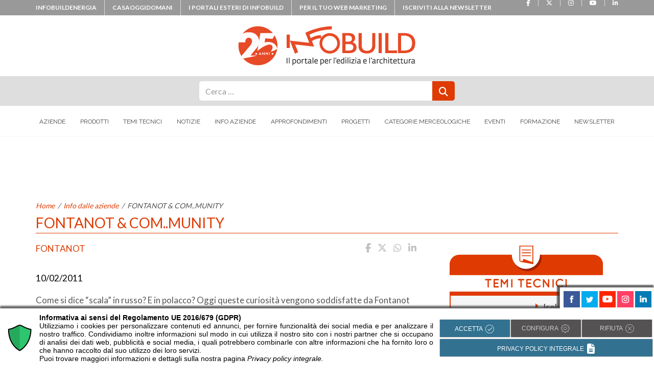

--- FILE ---
content_type: text/html; charset=UTF-8
request_url: https://www.infobuild.it/info_dalle_aziende/fontanot-com-munity/
body_size: 69342
content:
<pre id="hiddenpreida" style="display:none;">Array
(
    [related_aziende_prodotti] => Array
        (
            [0] => WP_Post Object
                (
                    [ID] => 369396
                    [post_author] => 1
                    [post_date] => 2012-10-09 17:22:15
                    [post_date_gmt] => 2012-10-09 15:22:15
                    [post_content] => <strong>GRADINI 2:EASY</strong><img style="float: right; margin-left: 5px;" src="data:image/svg+xml,%3Csvg%20xmlns='http://www.w3.org/2000/svg'%20viewBox='0%200%200%200'%3E%3C/svg%3E" alt="" data-lazy-src="https://www.infowebsrl.it/Infobuild/Fontanot/4.jpg" /><noscript><img style="float: right; margin-left: 5px;" src="https://www.infowebsrl.it/Infobuild/Fontanot/4.jpg" alt="" /></noscript>
<strong>2:Easy Fontanot: gradini comodi
</strong>Il sistema di gradini 2:Easy Fontanot aumenta lo spazio disponibile per appoggiare il piede, rendendo la scala a chiocciola sulla quale viene montato più comoda e più sicura di qualunque altra scala a chiocciola per interni.
La comodità dei gradini 2:Easy Fontanot è data dalla particolare forma dei gradini alternati che permettono di avere più spazio a disposizione per appoggiare il piede. I gradini alternati 2:Easy Fontanot trasformano in spazio calpestabile anche la parte più interna della scala a chiocciola, solitamente inutilizzabile, rendendo la Time Fontanot più comoda di tutte le altre. I gradini 2:Easy Fontanot sono comodi da scendere anche con i tacchi, grazie all’innovativo sistema alternato realizzato da Fontanot. La forma dei gradini e le misure della scala a chiocciola, inoltre, sono studiate per assicurare una maggiore comodità di utilizzo per tutte le età: bambini e anziani potranno salire e scendere la scala Time Fontanot senza alcuno sforzo.

<strong>2:Easy Fontanot: gradini sicuri</strong>
Grazie all’innovativa forma ergonomica dei gradini alternati, il rapporto fra l’alzata (altezza fra gradini) e la pedata (spazio a disposizione per appoggiare il piede) offre un maggiore spazio utile per poggiare il piede, rendendo la scala comoda in salita e sicura in discesa.
I gradini 2:Easy Fontanot aumentano la sicurezza della scala a chiocciola per interno perché aumentano lo spazio calpestabile sul gradino, soprattutto in discesa. La maggiore sicurezza della scala a chiocciola Time Fontanot è data proprio dalla particolare forma dei gradini alternati che permettono di salire e – soprattutto – scendere, senza preoccupazioni. Con il sistema di gradini alternati 2:Easy Fontanot la scala a chiocciola è più sicura, ed è quindi adatta anche in famiglie con bambini piccoli o persone anziane.

<strong>2:Easy Fontanot: gradini di design
</strong>Il design dei gradini 2: Easy Fontanot è stato studiato per integrare ed accrescere la bellezza di qualunque arredamento, rendendo Time Fontanot una scala progettata sui bisogni del nostro tempo. Il sistema di gradini 2:Easy Fontanot è coperto da un Brevetto d’Invenzione.
La forma dei gradini alternati 2:Easy Fontanot è stata studiata per unire comodità, sicurezza e bellezza. Le scale a chiocciola per interno Time Fontanot – come tutte le scale Fontanot – hanno un design ricercato, capace di arredare con uno stile personale ed inconfondibile qualunque tipo di ambiente. I gradini alternati 2:Easy Fontanot contribuiscono a dare alla scala prefabbricata Time uno stile moderno, perfettamente in sintonia con l’evoluzione che essi stessi rappresentano. I nuovi gradini Fontanot, infatti, sono il risultato di ricerche svolte nel corso del tempo, mirate ad aumentare la bellezza, la comodità e la sicurezza delle scale a chiocciola.

Per conoscere tutti i dettagli delle nuove scale Fontanot e trovare il rivenditore più vicino
<a href="http://www.timefontanot.it" target="_blank"><strong> clicca qui </strong></a>

<strong>Per scaricare il catalogo Time Fontanot<a href="https://www.infowebsrl.it/Infobuild/Fontanot/1.pdf" target="_blank"> CLICCA QUI</a></strong>

<iframe width="568" height="320" src="http://www.youtube.com/embed/puhPxr8xs4s" frameborder="0" style="margin-top:5px;" allowfullscreen></iframe>

                    [post_title] => SISTEMA DI GRADINI 2:EASY
                    [post_excerpt] => 
                    [post_status] => publish
                    [comment_status] => closed
                    [ping_status] => closed
                    [post_password] => 
                    [post_name] => sistema-di-gradini-2easy
                    [to_ping] => 
                    [pinged] => 
                    [post_modified] => 2013-02-27 11:06:51
                    [post_modified_gmt] => 2013-02-27 10:06:51
                    [post_content_filtered] => 
                    [post_parent] => 0
                    [guid] => http://www.infobuild.it/prodotti/sistema-di-gradini-2easy/
                    [menu_order] => 0
                    [post_type] => prodotti
                    [post_mime_type] => 
                    [comment_count] => 0
                    [filter] => raw
                )

            [1] => WP_Post Object
                (
                    [ID] => 369398
                    [post_author] => 1
                    [post_date] => 2012-10-09 17:22:15
                    [post_date_gmt] => 2012-10-09 15:22:15
                    [post_content] => <strong>OXA LIGHT</strong><img style="float: right; margin-left: 5px;" src="data:image/svg+xml,%3Csvg%20xmlns='http://www.w3.org/2000/svg'%20viewBox='0%200%200%200'%3E%3C/svg%3E" alt="" data-lazy-src="https://www.infowebsrl.it/Infobuild/Fontanot/5.jpg" /><noscript><img style="float: right; margin-left: 5px;" src="https://www.infowebsrl.it/Infobuild/Fontanot/5.jpg" alt="" /></noscript>
Un nuovo legno per scale da interno robuste, eleganti e completamente su misura per dare all'arredamento un gusto personale e raffinato.
La scala Oxa Light appartiene alla collezione Oxa ed è <strong>realizzata in rubberwood</strong>, un legno particolarmente elegante e resistente. Le scale della linea Oxa Light uniscono la sinuosità delle forme ad una funzionalità strutturale, capace di creare uno stile unico e, allo stesso tempo, estremamente versatile. Il design classico della scala Oxa Light si integra perfettamente anche in arredamenti moderni grazie agli accessori e alla particolarità dei materiali utilizzati.

Per arricchire con un tocco personale la scala Fontanot è possibile scegliere tra <strong>quattro tipologie di ringhiere</strong>, ognuna capace di imprimere un proprio carattere alle scale da interno. Le ringhiere disponibili sono composte da colonnine in legno con sfera, in legno lisce, in acciaio verniciato e in acciaio con decoro in ghisa.

<strong>Finiture</strong>
<table class="StileCatenaccioNews-Articoli" border="0" cellspacing="2" cellpadding="0">
<tbody>
<tr>
<td width="100"><a href="http://www.fontanot.it/ita/Prodotti/Classic/Oxa/Oxa-Light/Materiali/Rubberwood-tinta-naturale" target="_blank"><img style="border: 1px solid #CCC;" src="data:image/svg+xml,%3Csvg%20xmlns='http://www.w3.org/2000/svg'%20viewBox='0%200%200%200'%3E%3C/svg%3E" alt="" data-lazy-src="https://www.infowebsrl.it/Infobuild/Fontanot/Prodotti/Oxa-light/Finiture/Rubberwood-tinta-naturale_small.jpg" /><noscript><img style="border: 1px solid #CCC;" src="https://www.infowebsrl.it/Infobuild/Fontanot/Prodotti/Oxa-light/Finiture/Rubberwood-tinta-naturale_small.jpg" alt="" /></noscript></a></td>
<td width="100"><a href="http://www.fontanot.it/ita/Prodotti/Classic/Oxa/Oxa-Light/Materiali/Rubberwood-tinta-noce-biondo" target="_blank"><img style="border: 1px solid #CCC;" src="data:image/svg+xml,%3Csvg%20xmlns='http://www.w3.org/2000/svg'%20viewBox='0%200%200%200'%3E%3C/svg%3E" alt="" data-lazy-src="https://www.infowebsrl.it/Infobuild/Fontanot/Prodotti/Oxa-light/Finiture/Rubberwood-tinta-noce-biondo_small.jpg" /><noscript><img style="border: 1px solid #CCC;" src="https://www.infowebsrl.it/Infobuild/Fontanot/Prodotti/Oxa-light/Finiture/Rubberwood-tinta-noce-biondo_small.jpg" alt="" /></noscript></a></td>
<td width="100"><a href="http://www.fontanot.it/ita/Prodotti/Classic/Oxa/Oxa-Light/Materiali/Rubberwood-tinta-noce-scuro"><img style="border: 1px solid #CCC;" src="data:image/svg+xml,%3Csvg%20xmlns='http://www.w3.org/2000/svg'%20viewBox='0%200%200%200'%3E%3C/svg%3E" alt="" data-lazy-src="https://www.infowebsrl.it/Infobuild/Fontanot/Prodotti/Oxa-light/Finiture/Rubberwood-tinta-noce-scuro_small.jpg" /><noscript><img style="border: 1px solid #CCC;" src="https://www.infowebsrl.it/Infobuild/Fontanot/Prodotti/Oxa-light/Finiture/Rubberwood-tinta-noce-scuro_small.jpg" alt="" /></noscript></a></td>
<td width="100"><a href="http://www.fontanot.it/ita/Prodotti/Classic/Oxa/Oxa-Light/Materiali/Rubberwood-tinta-ciliegio" target="_blank"><img style="border: 1px solid #CCC;" src="data:image/svg+xml,%3Csvg%20xmlns='http://www.w3.org/2000/svg'%20viewBox='0%200%200%200'%3E%3C/svg%3E" alt="" data-lazy-src="https://www.infowebsrl.it/Infobuild/Fontanot/Prodotti/Oxa-light/Finiture/Rubberwood-tinta-ciliegio_small.jpg" /><noscript><img style="border: 1px solid #CCC;" src="https://www.infowebsrl.it/Infobuild/Fontanot/Prodotti/Oxa-light/Finiture/Rubberwood-tinta-ciliegio_small.jpg" alt="" /></noscript></a></td>
<td></td>
</tr>
<tr>
<td style="padding-bottom: 5px;" valign="top" width="100">Rubberwood tinta naturale</td>
<td valign="top" width="100">Rubberwood tinta noce biondo</td>
<td valign="top" width="100">Rubberwood tinta noce scuro</td>
<td valign="top" width="100">Rubberwood tinta ciliegio</td>
<td valign="top"></td>
</tr>
</tbody>
</table>
<strong>Finiture in metallo</strong>
<table class="StileCatenaccioNews-Articoli" border="0" cellspacing="2" cellpadding="0">
<tbody>
<tr>
<td width="100"><a href="http://www.fontanot.it/ita/Prodotti/Classic/Oxa/Oxa-Light/Materiali/Bianco" target="_blank"><img style="border: 1px solid #CCC;" src="data:image/svg+xml,%3Csvg%20xmlns='http://www.w3.org/2000/svg'%20viewBox='0%200%200%200'%3E%3C/svg%3E" alt="" data-lazy-src="https://www.infowebsrl.it/Infobuild/Fontanot/Prodotti/Oxa-light/Finiture-in-metallo/Bianco_small.jpg" /><noscript><img style="border: 1px solid #CCC;" src="https://www.infowebsrl.it/Infobuild/Fontanot/Prodotti/Oxa-light/Finiture-in-metallo/Bianco_small.jpg" alt="" /></noscript></a></td>
<td width="100"><a href="http://www.fontanot.it/ita/Prodotti/Classic/Oxa/Oxa-Light/Materiali/Grigio-perla-ral9006" target="_blank"><img style="border: 1px solid #CCC;" src="data:image/svg+xml,%3Csvg%20xmlns='http://www.w3.org/2000/svg'%20viewBox='0%200%200%200'%3E%3C/svg%3E" alt="" data-lazy-src="https://www.infowebsrl.it/Infobuild/Fontanot/Prodotti/Oxa-light/Finiture-in-metallo/Grigio-perla-ral9006_small.jpg" /><noscript><img style="border: 1px solid #CCC;" src="https://www.infowebsrl.it/Infobuild/Fontanot/Prodotti/Oxa-light/Finiture-in-metallo/Grigio-perla-ral9006_small.jpg" alt="" /></noscript></a></td>
<td width="100"><a href="http://www.fontanot.it/ita/Prodotti/Classic/Oxa/Oxa-Light/Materiali/Bronzo"><img style="border: 1px solid #CCC;" src="data:image/svg+xml,%3Csvg%20xmlns='http://www.w3.org/2000/svg'%20viewBox='0%200%200%200'%3E%3C/svg%3E" alt="" data-lazy-src="https://www.infowebsrl.it/Infobuild/Fontanot/Prodotti/Oxa-light/Finiture-in-metallo/Bronzo_small.jpg" /><noscript><img style="border: 1px solid #CCC;" src="https://www.infowebsrl.it/Infobuild/Fontanot/Prodotti/Oxa-light/Finiture-in-metallo/Bronzo_small.jpg" alt="" /></noscript></a></td>
<td width="100"><a href="http://www.fontanot.it/ita/Prodotti/Classic/Oxa/Oxa-Light/Materiali/Nero" target="_blank"><img style="border: 1px solid #CCC;" src="data:image/svg+xml,%3Csvg%20xmlns='http://www.w3.org/2000/svg'%20viewBox='0%200%200%200'%3E%3C/svg%3E" alt="" data-lazy-src="https://www.infowebsrl.it/Infobuild/Fontanot/Prodotti/Oxa-light/Finiture-in-metallo/Nero_small.jpg" /><noscript><img style="border: 1px solid #CCC;" src="https://www.infowebsrl.it/Infobuild/Fontanot/Prodotti/Oxa-light/Finiture-in-metallo/Nero_small.jpg" alt="" /></noscript></a></td>
<td></td>
</tr>
<tr>
<td style="padding-bottom: 5px;" valign="top" width="100">Bianco</td>
<td valign="top" width="100">Grigio perla ral9006</td>
<td valign="top" width="100">Bronzo</td>
<td valign="top" width="100">Nero</td>
<td valign="top"></td>
</tr>
</tbody>
</table>
<strong>Per scaricare il catalogo Oxa<a href="https://www.infowebsrl.it/Infobuild/Fontanot/2.pdf" target="_blank"> CLICCA QUI</a></strong>
                    [post_title] => SCALE DA INTERNO OXA LIGHT
                    [post_excerpt] => 
                    [post_status] => publish
                    [comment_status] => closed
                    [ping_status] => closed
                    [post_password] => 
                    [post_name] => scale-da-interno-oxa-light
                    [to_ping] => 
                    [pinged] => 
                    [post_modified] => 2012-10-30 11:33:20
                    [post_modified_gmt] => 2012-10-30 10:33:20
                    [post_content_filtered] => 
                    [post_parent] => 0
                    [guid] => http://www.infobuild.it/prodotti/scale-da-interno-oxa-light/
                    [menu_order] => 0
                    [post_type] => prodotti
                    [post_mime_type] => 
                    [comment_count] => 0
                    [filter] => raw
                )

            [2] => WP_Post Object
                (
                    [ID] => 368999
                    [post_author] => 1
                    [post_date] => 2012-10-09 17:22:08
                    [post_date_gmt] => 2012-10-09 15:22:08
                    [post_content] => <B>Techne</B> 
Innovativa e rivoluzionaria scala in plastica, frutto di anni di studi e prove progettuali e protetta da un brevetto internazionale d’invenzione, in cui, per mezzo della tecnologia dello stampaggio ad iniezione, per la prima volta l’intero scalino viene ottenuto in soli tre pezzi, ottenendo un mix di design e tecnologia.

Techne è stata studiata per conservare le prestazioni previste alla temperatura di -20° +60°, non alterare il colore nel tempo in ambiente esterno esposto ai raggi UV, ottemperare ai carichi di sicurezza previsti dalle normative vigenti in ambito internazionale, senza vibrazioni o cedimenti in fase di utilizzo in ambiente interno ed esterno.

I materiali idonei, pertanto, selezionati con rigore e tuttora oggetto di continua verifica prestazionale, sono per le parti strutturali il Poliammide 66 (Pa66) e per il tamponamento delle pedate il Polipropilene omopolimero (PPh), entrambi stabilizzati con fibra di vetro. Il connubio dei due materiali consente di proporre una gamma colori ideali per ambienti giovani e moderni, quali veri e propri prodotti di arredo di design, sia in ambienti privati che pubblici.

Adatta sia ad ambienti interni che esterni, a capannoni industriali o a raffinate strutture architettoniche, Techne ha pedata dei gradini antisdrucciolo e la miscela di diversi polimeri consente una moltitudine di colori e soluzioni, adattandosi così di volta in volta alle esigenze del cliente e creando un ambiente dal forte carattere espressivo.

Techne risponde alle severe regole dei mercati globali, rispettando le normative in termini di sicurezza e rispettando l’ambiente e la riciclabilità dei materiali al momento della dismissione.



                    [post_title] => TECHNE
                    [post_excerpt] => 
                    [post_status] => publish
                    [comment_status] => closed
                    [ping_status] => closed
                    [post_password] => 
                    [post_name] => techne
                    [to_ping] => 
                    [pinged] => 
                    [post_modified] => 2012-10-10 16:27:54
                    [post_modified_gmt] => 2012-10-10 14:27:54
                    [post_content_filtered] => 
                    [post_parent] => 0
                    [guid] => http://www.infobuild.it/prodotti/techne/
                    [menu_order] => 0
                    [post_type] => prodotti
                    [post_mime_type] => 
                    [comment_count] => 0
                    [filter] => raw
                )

        )

    [related_prodotti_approfondimenti] => Array
        (
            [0] => WP_Post Object
                (
                    [ID] => 644871
                    [post_author] => 26
                    [post_date] => 2023-08-07 03:00:00
                    [post_date_gmt] => 2023-08-07 01:00:00
                    [post_content] => <img class="aligncenter wp-image-731423 size-full" title="Scale per interni, progettazione, tipologie e prezzi" src="data:image/svg+xml,%3Csvg%20xmlns='http://www.w3.org/2000/svg'%20viewBox='0%200%201200%20750'%3E%3C/svg%3E" alt="Scale per interni, progettazione, tipologie e prezzi" width="1200" height="750" data-lazy-src="https://www.infobuild.it/wp-content/uploads/scale-per-interni.jpg"><noscript><img class="aligncenter wp-image-731423 size-full" title="Scale per interni, progettazione, tipologie e prezzi" src="https://www.infobuild.it/wp-content/uploads/scale-per-interni.jpg" alt="Scale per interni, progettazione, tipologie e prezzi" width="1200" height="750"></noscript>

[ez-toc]

Le <strong>scale per interni</strong> definiscono un ambiente articolato, organizzato secondo precisi criteri, in cui gli spazi sono collegati in maniera fluida. Spesso l’esigenza di realizzare scale per interni deriva dalla necessità di accedere ad un <a href="https://www.infobuild.it/approfondimenti/soppalco-idee-materiali-e-soluzioni/">soppalco</a>, offrendo a questo spazio una nuova identità e un ruolo determinante nell’economia dell’ambiente domestico; talvolta diventano strutture multifunzionali definendo, con la propria silhouette, sistemi di cassetti o armadiature.

Altre volte ancora rappresentano veri e propri elementi decorativi con il loro carattere scultoreo. Spesso sono l’espressione della creatività del progettista e sintetizzano, attraverso combinazioni di materiali e forme, lo stile dell’abitazione.

Il progetto di una&nbsp;<strong>scala per interni</strong> non può prescindere prescinde da un’attenta <strong>valutazione dello spazio disponibile</strong>&nbsp;e della&nbsp;<strong>posizione che la scala interna andrà ad occupare in casa</strong>. Queste valutazioni sono fondamentali per orientarsi nella scelta dei vari modelli di&nbsp;<strong>scale interne</strong>&nbsp;disponibili ad oggi.

Ecco alcuni progetti.
<h2>Quanto spazio serve per una scala interna?</h2>
Nel caso in cui ci si debba confrontare con spazi esigui sarà necessario, ad esempio, ricorrere all’installazione di&nbsp;<strong>scale a chiocciola o elicoidali</strong>, per le quali la normativa definisce un diametro minimo di 120 cm.

Diversamente, nelle situazioni in cui lo spazio a disposizione risulta essere ampio sarà possibile adottare soluzioni dalle forme sinuose, a <strong>rampa lineare</strong>&nbsp;o addirittura a&nbsp;<strong>doppia rampa</strong>. La normativa definisce dei valori minimi per la realizzazione di una scala interna, la cui rampa deve presentare una larghezza di <strong>almeno 80 cm, per le scale comuni</strong>. Nel caso si debba realizzare una<strong> scala secondaria</strong>, la <strong>larghezza può essere ridotta a 60 cm.</strong>

Nella progettazione delle scale interne all'abitazione<strong>&nbsp;</strong>è fondamentale prestare attenzione allo&nbsp;<strong>sfalsamento delle rampe</strong>, ossia alla distanza tra l’ultima alzata della prima rampa e la prima alzata della successiva, affinché non vi sia soluzione di <strong>continuità nel corrimano</strong> e sia assicurato l’allineamento tra gli intradossi delle rampe e l’intradosso del pianerottolo, fattore puramente estetico ma non di minore importanza.

L’importanza delle <strong>ringhiere per scale interne</strong>&nbsp;si traduce in una garanzia di sicurezza per i fruitori della scala e nella possibilità, in caso di presenza di persone disabili,&nbsp;di montare un eventuale&nbsp;<a href="https://www.infobuild.it/2019/09/quanto-costa-installare-montascale-condominio/"><strong>montascale</strong></a>.
<h2><strong>Tipologie di scale per interni</strong></h2>
Le tipologie di scale sono molteplici e i criteri che ne determinano la scelta altrettanti: oltre alle <strong>dimensioni dello spazio</strong> a disposizione e <strong>allo stile dell’abitazione</strong> è importante verificare la tipologia di pavimenti e rivestimenti a cui la struttura dovrà agganciarsi, che devono essere abbastanza solidi.

[caption id="attachment_731424" align="aligncenter" width="1200"]<img class="wp-image-731424 size-full" title="Scala elicoidale Rizzi, realizzata in cemento resina bianco" src="data:image/svg+xml,%3Csvg%20xmlns='http://www.w3.org/2000/svg'%20viewBox='0%200%201200%20801'%3E%3C/svg%3E" alt="Scala elicoidale Rizzi, realizzata in cemento resina bianco" width="1200" height="801" data-lazy-src="https://www.infobuild.it/wp-content/uploads/Rizzi_DErrico_Elba_LivingScala-Rizzi3_b.jpg"><noscript><img class="wp-image-731424 size-full" title="Scala elicoidale Rizzi, realizzata in cemento resina bianco" src="https://www.infobuild.it/wp-content/uploads/Rizzi_DErrico_Elba_LivingScala-Rizzi3_b.jpg" alt="Scala elicoidale Rizzi, realizzata in cemento resina bianco" width="1200" height="801"></noscript> Scala elicoidale <a href="https://www.infobuild.it/aziende/rizzi-scale/">Rizzi</a>, realizzata in cemento resina bianco[/caption]

Le più comuni tipologie di scale per interni sono: scale dritte o rettilinee, con pianta quadrata o rettangolare, generalmente addossate a muri portanti; a L; elicoidali dove i gradini sono attaccati ad un piantone centrale; a pioli, con i gradini molto stretti; scale a U, con rampe a ventaglio; scale a sbalzo, con la struttura portante nascosta che sembrano fluttuare nell’aria; scale di design realizzate su misura, dal profilo anche irregolare.

[caption id="attachment_731425" align="aligncenter" width="1200"]<img class="wp-image-731425 size-full" title="Roversi Scale - Modello scala Sound Krion" src="data:image/svg+xml,%3Csvg%20xmlns='http://www.w3.org/2000/svg'%20viewBox='0%200%201200%201141'%3E%3C/svg%3E" alt="Roversi Scale - Modello Sound Krion" width="1200" height="1141" data-lazy-src="https://www.infobuild.it/wp-content/uploads/Roversi-Scale-Suond-LK-15-Roversi-.jpg"><noscript><img class="wp-image-731425 size-full" title="Roversi Scale - Modello scala Sound Krion" src="https://www.infobuild.it/wp-content/uploads/Roversi-Scale-Suond-LK-15-Roversi-.jpg" alt="Roversi Scale - Modello Sound Krion" width="1200" height="1141"></noscript> <a href="https://www.infobuild.it/aziende/roversi/">Roversi Scale</a> - Modello Sound Krion, è una scala a sbalzo autoportante. Si compone di due tipologie di scala: la prima rampa è un monoblocco, la struttura portante è sempre in acciaio completata con rivestimento completo in Krion (sodide surface Krion di Porcelanosa); la seconda parte della scala è invece a sbalzo. Il termine “autoportante” specifica che il gradino si sostiene senza l’utilizzo di una struttura visibile, ma la complessa parte strutturale in acciaio è inserita nella parete laterale, conferendo l’effetto sospeso. La ringhiera è in cristallo e serve da protezione.[/caption]

[caption id="attachment_731426" align="aligncenter" width="1200"]<img class="wp-image-731426 size-full" title="Scala Fontanot con gradino a sbalzo wall" src="data:image/svg+xml,%3Csvg%20xmlns='http://www.w3.org/2000/svg'%20viewBox='0%200%201200%201200'%3E%3C/svg%3E" alt="Scala Fontanot con gradino a sbalzo wall" width="1200" height="1200" data-lazy-src="https://www.infobuild.it/wp-content/uploads/Fontanot-product-35106533-gradino-wall-90-sbiancato-principale.jpg"><noscript><img class="wp-image-731426 size-full" title="Scala Fontanot con gradino a sbalzo wall" src="https://www.infobuild.it/wp-content/uploads/Fontanot-product-35106533-gradino-wall-90-sbiancato-principale.jpg" alt="Scala Fontanot con gradino a sbalzo wall" width="1200" height="1200"></noscript> Scala <a href="https://www.infobuild.it/aziende/fontanot/">Fontanot</a> con gradino a sbalzo wall in legno bianco&nbsp;[/caption]

Esistono diverse tipologie di&nbsp;<strong>scale per interni</strong>, distinte in base alle&nbsp;<strong>caratteristiche strutturali</strong>&nbsp;o in base allo&nbsp;<strong>sviluppo in pianta</strong>.
<h3>Scala appoggiata o scala a sbalzo?</h3>
Dal punto di vista strutturale possiamo ricorrere alla scelta della <strong>scala appoggiata</strong>, maggiormente utilizzata in quanto più economica e costituita da elementi incastrati o appoggiati direttamente alla struttura portante del vano scala, oppure alla scelta della&nbsp;<strong>scala a sbalzo</strong>, composta da una serie di gradini connessi mediante appoggi o incastri nel muro e priva di supporti laterali.
<h3>Scala a rampa</h3>
Per quanto riguarda lo sviluppo in pianta è possibile distinguere tra <strong>scala a una rampa</strong>, classica scala caratterizzata da gradini in serie e da uno sforzo di risalita con inclinazione di 30° e un rapporto alzata/pedata dei gradini di 17/29 cm, fatta eccezione per le&nbsp;<strong>scale retrattili o salva spazio</strong>,&nbsp;<strong>scala multirampa</strong>, composta da più rampe che si susseguono in serie, e&nbsp;<strong>scala a chiocciola</strong>, la cui forma può essere circolare, ovale o a spirale e i gradini sono ancorati a un’asse centrale detto&nbsp;montante.
<h3>Scale a chiocciola per interni</h3>
Le&nbsp;<strong>scale a chiocciola</strong>&nbsp;devono il loro nome alla&nbsp;tipica forma&nbsp;a spirale, presente in natura in molte conchiglie marine&nbsp;o nelle lumache gasteropodi,&nbsp;e sfruttano una&nbsp;struttura di appoggio centrale in metallo che regge gradini&nbsp;disposti a forma elicoidale. <a name="Le-scale-retrattili"></a>

Oggi sono disponibili sul mercato&nbsp;<strong>scale a chiocciola a pianta quadra&nbsp;</strong>nelle quali&nbsp;il palo centrale, presente nelle scale a chiocciola tradizionali, è sostituito&nbsp;da piccoli componenti e le pedate sono quasi tutte della stessa ampiezza, agevolando il passo.
<h3>Le scale retrattili</h3>
<p class="font_9">Le<strong>&nbsp;scale retrattili</strong>,<strong>&nbsp;</strong>invece, sono utilizzate per mettere in comunicazione i piani della casa con soffitte o mansarde non abitabili, sfruttando la possibilità di inserimento nel soffitto che le nasconde alla vista e permette di lasciare libero l'ambiente in cui sono inserite.</p>


[caption id="attachment_644873" align="aligncenter" width="600"]<img class="wp-image-644873 size-full" title="Scala retrattile LWT di FAKRO" src="data:image/svg+xml,%3Csvg%20xmlns='http://www.w3.org/2000/svg'%20viewBox='0%200%20600%20480'%3E%3C/svg%3E" alt="Scala retrattile Fakro" width="600" height="480" data-lazy-src="https://www.infobuild.it/wp-content/uploads/LWT-scala-retrattile-fakro2.jpg"><noscript><img class="wp-image-644873 size-full" title="Scala retrattile LWT di FAKRO" src="https://www.infobuild.it/wp-content/uploads/LWT-scala-retrattile-fakro2.jpg" alt="Scala retrattile Fakro" width="600" height="480"></noscript> Scala retrattile LWT Fakro[/caption]

<a href="https://www.infobuild.it/2019/10/lwt-fakro-scala-retrattile-unottima-trasmittanza-termica/">LWT di FAKRO</a> è la&nbsp;scala retrattile super isolante adatta <strong>per abitazioni a basso consumo energetico</strong> e ad alta efficienza o con forte differenza di temperatura tra il vano riscaldato in mansarda e un solaio non utilizzabile&nbsp;

Esistono diverse tipologie di&nbsp;<strong>scale retrattili</strong> in commercio&nbsp;con struttura&nbsp;principalmente in ferro, alluminio o acciaio&nbsp;e&nbsp;gradini in metallo o in legno, prive di&nbsp;elementi stilistici particolari e quindi a prezzi ridotti.
<h2>Progettare una scala per interni</h2>
Le <strong>scale per interni</strong> sono caratterizzate da una serie di componenti aventi specifiche funzioni e devono obbligatoriamente presentare un <strong>andamento regolare ed omogeneo</strong> per tutto il loro sviluppo. Questo vuol dire che per ogni rampa di scale i gradini devono avere la stessa alzata e pedata, agevolando l'utilizzo senza causare danni alle persone, e devono essere presenti nello stesso numero, se possibile.

Le&nbsp;<strong>scale per interni</strong> devono essere in grado di<strong> sopportare un peso di 400 kg/mq</strong> e vengono classificate in base alla pendenza, che definisce:
<ul>
 	<li><strong>Scale a pioli</strong>, con pendenza quasi verticale</li>
 	<li><strong>Scale tecniche</strong>, utilizzate per la manutenzione occasionale e caratterizzate da pendenza superiore ai 50°</li>
 	<li><strong>Scale comuni</strong>, con pendenza compresa tra i 20° e i 45°</li>
</ul>
Gli aspetti normativi, strutturali, ergonomici e di sicurezza per la progettazione delle scale sono regolati dalla&nbsp;Legge 13/1989&nbsp;e dal&nbsp;<a href="https://www.infobuild.it/wp-content/uploads/Bosetti-Gatti-d.m.-n.-236-del-1989-barriere-archit..pdf" target="_blank" rel="noopener noreferrer">dm 236/1989</a>.
<h3>Rampe e gradini</h3>
La <strong>parte principale di una scala</strong> è rappresentata dalla <strong>struttura portante che delimita il vano scala</strong>, ossia il volume contenente lo sviluppo della stessa. La realizzazione di una scala per interni può avvenire mediante l’impiego di tecniche differenti a patto che collaborino con il sistema strutturale dell'edificio.

L’<strong>elemento che collega il dislivello</strong> prende il nome di<strong> rampa. </strong>La <strong>larghezza della rampa </strong>definisce il numero di persone che vi possono transitare contemporaneamente e varia a seconda della destinazione d’uso.

Come abbiamo già visto, per le scale per interni è richiesta una larghezza minima della rampa di 80 cm.

La rampa è formata da una serie di gradini, ognuno dei quali costituito da un <strong>appoggio orizzontale, detto pedata</strong>, e da un <strong>elemento verticale</strong>, la cosiddetta <strong>alzata</strong>, generalmente compresa tra i 15 e i 20 cm.

Tra <strong>alzata e pedata</strong> esiste un rapporto stabilito a partire dalla<strong> regola di Blondel</strong> secondo cui<strong> 2A+P =62÷64cm.</strong>

[caption id="attachment_644890" align="aligncenter" width="700"]<img class="wp-image-644890 size-full" title="Componenti delle scale per interni" src="data:image/svg+xml,%3Csvg%20xmlns='http://www.w3.org/2000/svg'%20viewBox='0%200%20700%20285'%3E%3C/svg%3E" alt="Componenti delle scale per interni" width="700" height="285" data-lazy-src="https://www.infobuild.it/wp-content/uploads/componenti-scala.png"><noscript><img class="wp-image-644890 size-full" title="Componenti delle scale per interni" src="https://www.infobuild.it/wp-content/uploads/componenti-scala.png" alt="Componenti delle scale per interni" width="700" height="285"></noscript> Componenti funzionali della scala[/caption]

<strong>E se la rampa è troppo lunga o deve collegare più dislivelli?</strong>

Nelle situazioni in cui i dislivelli da collegare siano molteplici o la rampa raggiunga una lunghezza notevole si ricorre all’impiego di pianerottoli definiti intermedi, se interrompono le rampe, o di arrivo, se segnano la fine di una rampa e l’inizio della successiva.

La collocazione di&nbsp;<strong>pianerottoli intermedi</strong>&nbsp;è regolamentata dalla&nbsp;<a href="https://www.bosettiegatti.eu/info/norme/statali/1990_0241.htm" target="_blank" rel="noopener"><strong>Legge Bosetti-Gatti</strong></a>&nbsp;la quale definisce che&nbsp;<em>“non viene considerato accessibile il superamento di un dislivello superiore a 3,20 m ottenuto esclusivamente mediante rampe inclinate poste in successione”.</em>
<h3>Il parapetto di una scala interna</h3>
La legge <strong>Legge Bosetti-Gatti </strong>stabilisce, inoltre, che a protezione delle rampe deve essere collocato un<strong>&nbsp;parapetto laterale </strong>corredato da un corrimano la cui<strong> altezza è compresa tra 90 e 100 cm</strong>.

Nel caso di parapetto che costituisce la difesa verso il vuoto è necessario rispettare un'altezza minima di 100 cm e garantire che le sbarre non siano attraversabili da una sfera di diametro di 10 cm per scongiurare il pericolo di cadute di persone e oggetti.
<h2><strong>Scale per interni prefabbricate </strong></h2>
Le <strong>scale prefabbricate</strong> sono strutture modulari che vengono assemblate in loco senza ricorrere a opere murarie e quindi con tempi di montaggio ridotti; sono quasi sempre progettate su misura, in base al contesto (spazio a disposizione, stile dell’interior, esigenze del committente), quindi vengono realizzate sartorialmente per ogni progetto specifico. La scelta della forma, dei materiali e delle finiture dipende da diversi fattori: lo spazio a disposizione, l’altezza del locale, la sua conformazione, lo stile dell’abitazione, la funzione che i due ambienti collegati hanno, il peso che dovrà sostenere il piano superiore (se si tratta di un soppalco), la presenza di porte o altre aperture, lo spessore della soletta.

Come spiega l’<strong>architetto <a href="https://www.annaleone.com" target="_blank" rel="noopener">Anna Leone</a></strong>, sono le dimensioni dello spazio a disposizione ad orientarci nella scelta della tipologia di scala più appropriata (la dimensione della scala dovrebbe essere data dalla formula 2a+p=62/64, che mette in relazione l’alzata e la pedata del gradino: il doppio dell’alzata sommato alle dimensioni della pedata deve essere un numero compreso tra 62 e 64).

[caption id="attachment_731427" align="aligncenter" width="802"]<img class="wp-image-731427 size-full" title="Scala Fontanot scelta da Anna Leone in un'abitazione " src="data:image/svg+xml,%3Csvg%20xmlns='http://www.w3.org/2000/svg'%20viewBox='0%200%20802%20602'%3E%3C/svg%3E" alt="Scala Fontanot scelta da Anna Leone in un'abitazione " width="802" height="602" data-lazy-src="https://www.infobuild.it/wp-content/uploads/Anna-Leone-Vista-parallela-Acciaio.jpg"><noscript><img class="wp-image-731427 size-full" title="Scala Fontanot scelta da Anna Leone in un'abitazione " src="https://www.infobuild.it/wp-content/uploads/Anna-Leone-Vista-parallela-Acciaio.jpg" alt="Scala Fontanot scelta da Anna Leone in un'abitazione " width="802" height="602"></noscript> Scala Fontanot progettata su misura scelta da Anna Leone in un'abitazione[/caption]

Per questa abitazione, per esempio, ha scelto una scala prefabbricata di Fontanot, modello fascia in acciaio al carbonio verniciato, con gradini in legno (massello di faggio dello spessore di 40 mm), progettata su misura. Ha scelto una soluzione a muro con una prima breve rampa con tre/quattro gradini collegata ad angolo alla rampa più lunga per ridurre l’ingombro.

[caption id="attachment_731428" align="aligncenter" width="1024"]<img class="wp-image-731428 size-full" title="Scala Fontanot progettata su misura scelta da Anna Leone in un'abitazione" src="data:image/svg+xml,%3Csvg%20xmlns='http://www.w3.org/2000/svg'%20viewBox='0%200%201024%20576'%3E%3C/svg%3E" alt="Scala Fontanot progettata su misura scelta da Anna Leone in un'abitazione" width="1024" height="576" data-lazy-src="https://www.infobuild.it/wp-content/uploads/Anna-Leone-07_Scala-da-interno.jpg"><noscript><img class="wp-image-731428 size-full" title="Scala Fontanot progettata su misura scelta da Anna Leone in un'abitazione" src="https://www.infobuild.it/wp-content/uploads/Anna-Leone-07_Scala-da-interno.jpg" alt="Scala Fontanot progettata su misura scelta da Anna Leone in un'abitazione" width="1024" height="576"></noscript> Ringhiera in acciaio[/caption]

Anche la ringhiera è in acciaio al carbonio, come la struttura ed è alta 1 metro.

Di grande impatto sono anche le <strong>scale prefabbricate in calcestruzzo</strong>, che si possono personalizare con finitire e tonalità diverse. Hanno un’estetica scultore, pulita e lineare (possono essere liscie o levigate).

[caption id="attachment_731429" align="aligncenter" width="1200"]<img class="wp-image-731429 size-full" title="Scala in calcestruzzo di Pellizzari Building" src="data:image/svg+xml,%3Csvg%20xmlns='http://www.w3.org/2000/svg'%20viewBox='0%200%201200%20780'%3E%3C/svg%3E" alt="Scala in calcestruzzo di Pellizzari Building" width="1200" height="780" data-lazy-src="https://www.infobuild.it/wp-content/uploads/Pellizzari-Building-scale-prefabbricate-cemento-calcestruzzo-37.jpg"><noscript><img class="wp-image-731429 size-full" title="Scala in calcestruzzo di Pellizzari Building" src="https://www.infobuild.it/wp-content/uploads/Pellizzari-Building-scale-prefabbricate-cemento-calcestruzzo-37.jpg" alt="Scala in calcestruzzo di Pellizzari Building" width="1200" height="780"></noscript> Scala in calcestruzzo di<a href="https://www.infobuild.it/aziende/pellizzari-building/"> Pellizzari Building</a>[/caption]
<h2><strong>Scale per interni in legno</strong></h2>
Il legno è protagonista di molti modelli di scale per interni, perché si inserisce bene in quasi tutti gli stili, è caldo e permette diverse espressioni stilistiche.

Talvolta sono le stesse aziende produttrici di parquet a realizzare la struttura delle scale, come per questa villa in Versilia, un progetto degli architetti <strong>Pierfrancesco Belluomini</strong> e <strong>Luca Bianchi</strong> che, hanno scelto il parquet prefinito Bauwerk Villapark per i gradini a sbalzo della scala che collega la zona giorno con la zona notte.

L’effetto è quello di una boiserie, caldo, avvolgente e allo stesso tempo di grande leggerezza.&nbsp;

[caption id="attachment_731430" align="aligncenter" width="667"]<img class="wp-image-731430 size-full" title="Scala in legno Bauwerk nel progetto di una villa a Forte dei Marmi" src="data:image/svg+xml,%3Csvg%20xmlns='http://www.w3.org/2000/svg'%20viewBox='0%200%20667%201000'%3E%3C/svg%3E" alt="Scala in legno Bauwerk nel progetto di una villa a Forte dei Marmi" width="667" height="1000" data-lazy-src="https://www.infobuild.it/wp-content/uploads/bauwerk-progetto-di-villa-a-forte-dei-marmi-arch-belluomini-bianchi-ph-diego-laurino-6-38039.jpg"><noscript><img class="wp-image-731430 size-full" title="Scala in legno Bauwerk nel progetto di una villa a Forte dei Marmi" src="https://www.infobuild.it/wp-content/uploads/bauwerk-progetto-di-villa-a-forte-dei-marmi-arch-belluomini-bianchi-ph-diego-laurino-6-38039.jpg" alt="Scala in legno Bauwerk nel progetto di una villa a Forte dei Marmi" width="667" height="1000"></noscript> Scala in legno Bauwerk nel progetto di una villa a Forte dei Marmi[/caption]
<h2><strong>Scale per interni in ferro e legno</strong></h2>
Una scala in ferro e legno è stata la chiave di volta per una <strong>ristrutturazione molto originale dell’architetto Christian Tezza</strong> di <a href="https://assonometria.com/" target="_blank" rel="noopener"><strong>Assonometria</strong></a>, con Antonio Munarin.

[caption id="attachment_731431" align="aligncenter" width="1200"]<img class="wp-image-731431 size-full" title="Scala in acciaio e legno" src="data:image/svg+xml,%3Csvg%20xmlns='http://www.w3.org/2000/svg'%20viewBox='0%200%201200%20800'%3E%3C/svg%3E" alt="Scala in acciaio e legno" width="1200" height="800" data-lazy-src="https://www.infobuild.it/wp-content/uploads/ASSONOMETRI-MINIHOUSE-ASSONOMETRIA-2.jpg"><noscript><img class="wp-image-731431 size-full" title="Scala in acciaio e legno" src="https://www.infobuild.it/wp-content/uploads/ASSONOMETRI-MINIHOUSE-ASSONOMETRIA-2.jpg" alt="Scala in acciaio e legno" width="1200" height="800"></noscript> Credit foto: Marco Totè[/caption]

Si tratta di un piccolo appartamento in un borgo storico, dove, per sfruttare l’altezza (date le dimensioni ridotte degli interni), si è deciso di eliminare il controsoffitto, lasciando le travi a vista e realizzando un soppalco con una struttura di acciaio e tavole di legno.

Per collegare i due piani, destinati a zona giorno (quello inferiore a tutta altezza) e a zona notte (quello sul soppalco), gli architetti hanno realizzato una scala in legno di rovere e metallo verniciato di bianco.

[caption id="attachment_731432" align="aligncenter" width="667"]<img class="wp-image-731432 size-full" title="Scala in acciaio e legno" src="data:image/svg+xml,%3Csvg%20xmlns='http://www.w3.org/2000/svg'%20viewBox='0%200%20667%201000'%3E%3C/svg%3E" alt="Scala in acciaio e legno" width="667" height="1000" data-lazy-src="https://www.infobuild.it/wp-content/uploads/ASSONOMETRI-MINIHOUSE-ASSONOMETRIA-1.jpg"><noscript><img class="wp-image-731432 size-full" title="Scala in acciaio e legno" src="https://www.infobuild.it/wp-content/uploads/ASSONOMETRI-MINIHOUSE-ASSONOMETRIA-1.jpg" alt="Scala in acciaio e legno" width="667" height="1000"></noscript> Credit foto: Marco Totè[/caption]

La scala e la struttura del soppalco hanno un aspetto scultore, di grande impatto estetico, che rimanda alle architetture industriali di inizio secolo. Ma hanno anche un importante valore multifunzionale, oltre all’obiettivo di creare una ulteriore superficie calpestabile raddoppiando la cubatura dell’appartamento, sviluppano anche (a partire dalla loro stesa struttura) un sistema armadio “sub-soppalco” per l’archiviazione, di grande utilità in un ambiente così msurato.

<strong>Metallo e legno</strong> sono protagonisti anche della scenografica <strong>scala elicoidale di Villa Belle Arti</strong>, (ristrutturazione nel centro storico di Bologna curata da <a href="https://www.mitapasserini.it/" target="_blank" rel="noopener">Mita Passerini</a> di Mita Design Studio).

[caption id="attachment_731433" align="aligncenter" width="1200"]<img class="wp-image-731433 size-full" title="LA scala elicoidale di Villa Belle Arti" src="data:image/svg+xml,%3Csvg%20xmlns='http://www.w3.org/2000/svg'%20viewBox='0%200%201200%20800'%3E%3C/svg%3E" alt="La scala elicoidale di Villa Belle Arti" width="1200" height="800" data-lazy-src="https://www.infobuild.it/wp-content/uploads/RIZZI-SCALE-Villa-Belle-Arti-Rizzi_Villa-Belle-Arti_Mita-Design-St_ILA09954.jpg"><noscript><img class="wp-image-731433 size-full" title="LA scala elicoidale di Villa Belle Arti" src="https://www.infobuild.it/wp-content/uploads/RIZZI-SCALE-Villa-Belle-Arti-Rizzi_Villa-Belle-Arti_Mita-Design-St_ILA09954.jpg" alt="La scala elicoidale di Villa Belle Arti" width="1200" height="800"></noscript> Scala elicoidale di Villa Belle Arti - Credit img Mita Passerini Design Studio[/caption]

La scala, di Rizzi Scale, alta 5,20 metri e con diametro di 1,70 cm, è stata scelta per la sua affinità con lo stile dell’arredo: una sinuosa struttura in metallo verniciato bianco con scalini in rovere a richiamo cromatico del pavimento in legno e la ringhiera in acciaio inox.

[caption id="attachment_731435" align="aligncenter" width="667"]<img class="wp-image-731435 size-full" title="La scala elicoidale di Villa Belle Arti" src="data:image/svg+xml,%3Csvg%20xmlns='http://www.w3.org/2000/svg'%20viewBox='0%200%20667%201000'%3E%3C/svg%3E" alt="La scala elicoidale di Villa Belle Arti" width="667" height="1000" data-lazy-src="https://www.infobuild.it/wp-content/uploads/RIZZI-SCALE-Villa-Belle-ArtiMita-Passerini_Mita-Design-Studio_ILA09980.jpg"><noscript><img class="wp-image-731435 size-full" title="La scala elicoidale di Villa Belle Arti" src="https://www.infobuild.it/wp-content/uploads/RIZZI-SCALE-Villa-Belle-ArtiMita-Passerini_Mita-Design-Studio_ILA09980.jpg" alt="La scala elicoidale di Villa Belle Arti" width="667" height="1000"></noscript> Credit img Mita Passerini Design Studio[/caption]

Ha una pedana d’invito per facilitare la salita e la discesa e un pianerottolo al solaio come aggancio all’arrivo.
<h2><strong>Scale per interni prezzi</strong></h2>
Il range di prezzo delle scale per interni (che collegano due piani calpestabili) è davvero ampio, si parte da 1.000 euro per le più economiche, i modelli piccoli salva spazio con gradini larghi poco più di 50 cm, agli oltre 10 mila euro per i modelli di design, magari realizzati con materiali pregiati.

Essendo una realizzazione su misura, ogni progetto presenta una tariffa che è la somma del costo dei materiali, con il costo di realizzazione e quello dei servizi di installazione. Per la complessità del progetto le elicoidali sono più costose delle rettilinee, sia che siano realizzate in cemento che in legno; e, sempre per tracciare un paragone, le prefabbricate che non necessitano di opere murarie sono decisamente più economiche rispetto a quelle che contemplano interventi edili.
<h2><strong>&nbsp;</strong><strong>Scale per interni di design</strong></h2>
Un capitolo a parte sono le scale di design che sono come elementi chiave del progetto d’interior e ci portano all’interno di architetture dal carattere contemporaneo. Un esempio è la struttura che campeggia nella <strong>nuova sede della Garda Síochána</strong>, il corpo di polizia irlandese, inaugurata di recente a Dublino: un <strong>monumentale serpentone in HIMACS color Nebula</strong> collega i tre piani dell’headquarter e i diversi uffici.

[caption id="attachment_731436" align="aligncenter" width="791"]<img class="wp-image-731436 size-full" title="La scala HIMACS color Nebula nella nuova sede della Garda Síochána" src="data:image/svg+xml,%3Csvg%20xmlns='http://www.w3.org/2000/svg'%20viewBox='0%200%20791%201000'%3E%3C/svg%3E" alt="La scala HIMACS color Nebula nella nuova sede della Garda Síochána" width="791" height="1000" data-lazy-src="https://www.infobuild.it/wp-content/uploads/HIMACS-Garda-Project-1406-59B-G6P-OPW-ATRIUM.jpg"><noscript><img class="wp-image-731436 size-full" title="La scala HIMACS color Nebula nella nuova sede della Garda Síochána" src="https://www.infobuild.it/wp-content/uploads/HIMACS-Garda-Project-1406-59B-G6P-OPW-ATRIUM.jpg" alt="La scala HIMACS color Nebula nella nuova sede della Garda Síochána" width="791" height="1000"></noscript> La scala HIMACS color Nebula nella nuova sede della Garda Síochána[/caption]

Un affascinante sistema di persorsi che fa da spina dorsale all’edificio e cmprende un alloggiamento per il corrimano e una copertura superiore. HIMACS è una pietra acrilica impiegata per facciate, rivestimenti per pareti o cucine, stanze da bagno e superfici d’arredo. Trai suoi estimatori c’era l’architetta irachena Zaha Hadid che l’ha utilizzata per la realizzazione della Guanzhou Opera House in Cina. &nbsp;&nbsp;

Anche all’interno di ambienti residenziali le scale per interni di design possono diventare il fulcro del progetto di decorazione, si tratta di strutture generalmente polimateriche, dal carattere scultoreo, con una marcata valenza estetica.

[caption id="attachment_731437" align="aligncenter" width="722"]<img class="wp-image-731437 size-full" title="Roversi Scale, modello Daviz Lux" src="data:image/svg+xml,%3Csvg%20xmlns='http://www.w3.org/2000/svg'%20viewBox='0%200%20722%201000'%3E%3C/svg%3E" alt="Roversi Scale, modello Daviz Lux" width="722" height="1000" data-lazy-src="https://www.infobuild.it/wp-content/uploads/Roversi-Scale-Daviz-Lux.jpg"><noscript><img class="wp-image-731437 size-full" title="Roversi Scale, modello Daviz Lux" src="https://www.infobuild.it/wp-content/uploads/Roversi-Scale-Daviz-Lux.jpg" alt="Roversi Scale, modello Daviz Lux" width="722" height="1000"></noscript> <strong>Daviz Lux</strong> di <strong>Roversi Scale </strong>è realizzata in acciaio verniciato e presenta una struttura portante laterale con gradini in lamiera da 12 mm. L’utilizzo del metallo nella sua forma più essenziale e semplice permette di limitare quasi completamente la presenza di bulloni e viti di fissaggio.[/caption]

[caption id="attachment_731438" align="aligncenter" width="1200"]<img class="wp-image-731438 size-full" title="Roversi Scale, modello Sound LK 15" src="data:image/svg+xml,%3Csvg%20xmlns='http://www.w3.org/2000/svg'%20viewBox='0%200%201200%20900'%3E%3C/svg%3E" alt="Roversi Scale, modello Sound LK 15" width="1200" height="900" data-lazy-src="https://www.infobuild.it/wp-content/uploads/Roversi-Scale-Sound-Krion.jpg"><noscript><img class="wp-image-731438 size-full" title="Roversi Scale, modello Sound LK 15" src="https://www.infobuild.it/wp-content/uploads/Roversi-Scale-Sound-Krion.jpg" alt="Roversi Scale, modello Sound LK 15" width="1200" height="900"></noscript> Sound LK 15 di Roversi Scale è una scala che utilizza il vetro strutturale come anima portante. Può essere inserita in vani scale di dimensioni ridotte, come quella dell’immagine con vano scala 140 x 145 cm. I gradini sono realizzati in legno laccato bianco e sono fissati alla parete portante e al vetro strutturale.[/caption]

[caption id="attachment_677708" align="aligncenter" width="680"]<img class="wp-image-677708 size-full" title="Tornado" src="data:image/svg+xml,%3Csvg%20xmlns='http://www.w3.org/2000/svg'%20viewBox='0%200%20680%20425'%3E%3C/svg%3E" alt="Scala a chiocciola Tornado di Siller" width="680" height="425" data-lazy-src="https://www.infobuild.it/wp-content/uploads/tornado-siller.jpg"><noscript><img class="wp-image-677708 size-full" title="Tornado" src="https://www.infobuild.it/wp-content/uploads/tornado-siller.jpg" alt="Scala a chiocciola Tornado di Siller" width="680" height="425"></noscript> Tornado è la scala a chiocciola di design messa a punto da <a href="https://www.infobuild.it/aziende/siller-scale/">Siller</a> che può essere realizzata con finitura in bronzo, acciaio inox, oro o calcestruzzo per diventare il principale punto di attrazione della zona giorno.&nbsp;[/caption]

&nbsp;
                    [post_title] => Scale per interni: sinapsi e strutture multifunzionali
                    [post_excerpt] => Le scale sono strutture architettoniche realizzate per superare dislivelli. In questo articolo analizzeremo le diverse tipologie di scale per interni.
                    [post_status] => publish
                    [comment_status] => closed
                    [ping_status] => closed
                    [post_password] => 
                    [post_name] => scale-interni-tipologie-prezzi
                    [to_ping] => 
                    [pinged] => 
                    [post_modified] => 2023-08-07 08:45:55
                    [post_modified_gmt] => 2023-08-07 06:45:55
                    [post_content_filtered] => 
                    [post_parent] => 0
                    [guid] => https://www.infobuild.it/?post_type=approfondimenti&#038;p=644871
                    [menu_order] => 0
                    [post_type] => approfondimenti
                    [post_mime_type] => 
                    [comment_count] => 0
                    [filter] => raw
                )

        )

    [related_prodotti_focus] => Array
        (
            [0] => WP_Post Object
                (
                    [ID] => 385495
                    [post_author] => 1
                    [post_date] => 2012-09-19 12:00:00
                    [post_date_gmt] => 2012-09-19 10:00:00
                    [post_content] => <table width="660" border="0">
<tbody>
<tr>
<td><img src="data:image/svg+xml,%3Csvg%20xmlns='http://www.w3.org/2000/svg'%20viewBox='0%200%200%200'%3E%3C/svg%3E" alt="" border="0" data-lazy-src="https://www.infowebsrl.it/Newsletter/Fontanot/2/Img/dossier.jpg" /><noscript><img src="https://www.infowebsrl.it/Newsletter/Fontanot/2/Img/dossier.jpg" alt="" border="0" /></noscript></td>
</tr>
</tbody>
</table>
                    [post_title] => Scale Techne Fontanot
                    [post_excerpt] => 
                    [post_status] => publish
                    [comment_status] => closed
                    [ping_status] => closed
                    [post_password] => 
                    [post_name] => techne-fontanot-scale-per-gusti-straordinari
                    [to_ping] => 
                    [pinged] => 
                    [post_modified] => 2013-09-16 15:08:24
                    [post_modified_gmt] => 2013-09-16 13:08:24
                    [post_content_filtered] => 
                    [post_parent] => 0
                    [guid] => http://www.infobuild.it/focus/fontanot-2/
                    [menu_order] => 0
                    [post_type] => focus_prodotti
                    [post_mime_type] => 
                    [comment_count] => 0
                    [filter] => raw
                )

            [1] => WP_Post Object
                (
                    [ID] => 385555
                    [post_author] => 1
                    [post_date] => 2011-10-20 12:00:00
                    [post_date_gmt] => 2011-10-20 10:00:00
                    [post_content] => <table width="660" border="0" cellspacing="0" cellpadding="0" style="font-family:Arial, Helvetica, sans-serif;color:#333">
  <tr>
    <td><p><strong><h1>Genius Fontanot:  scale adatte ad ogni ambiente</h1></strong><br />
    <img src="data:image/svg+xml,%3Csvg%20xmlns='http://www.w3.org/2000/svg'%20viewBox='0%200%200%200'%3E%3C/svg%3E" data-lazy-src="https://www.infowebsrl.it/Newsletter/Fontanot/1/Img/dossier1.jpg" /><noscript><img src="https://www.infowebsrl.it/Newsletter/Fontanot/1/Img/dossier1.jpg" /></noscript><br /><br />


      La Collezione Genius di Fontanot offre scale  prefabbricate modulari capaci di adattarsi a qualunque esigenza tecnica,  arricchendo con stile e design ogni tipo di arredamento. Le scale della  Collezione Genius sono disponibili in diverse configurazioni e possono essere  personalizzate nei minimi particolari per avere un prodotto che unisce il tuo  gusto personale e lo stile Fontanot.</p>
      <p><strong>Legno massello e acciaio</strong><br />
        Le scale Genius Fontanot sono realizzate con  legno massello e acciaio. Ogni singolo gradino è sottoposto ad un procedimento  di lavorazione che esalta le caratteristiche tecniche ed estetiche del legno.  L'utilizzo di materie prime di alta qualità ci permette di offrire scale dal  design bello ed elegante.</p>
      <p><strong>Personalizza colori, gradini, ringhiere</strong><br />
        Genius Fontanot è disponibile nelle  configurazioni più ricercate da chi ha bisogno di scale da interno. Le scale  della Collezione Genius sono disponibili in configurazione chiocciola tonda,  chiocciola quadra e rampa, in modo da poter essere utilizzata in qualsiasi  progetto.</p>
      <p>Le scale modulari Fontanot sono progettate per  essere adattate a qualsiasi di foro e personalizzate in base ai gusti più  diversi. La scala si può personalizzare scegliendo il tipo di legno massello  (faggio o frassino), la forma del gradino, i colori del legno e dei metalli e  il tipo di ringhiera.</p>
      <p><strong>Gradini 2:Easy</strong><br />
        Le scale Genius supportano il nuovo sistema di  gradini 2:Easy Fontanot che rendono le scale a chiocciola più sicure e più  comode. I gradini 2:Easy Fontanot aumentano lo spazio per appoggiare il piede  nella zona vicino al palo, rendendo la pedata interna uguale a quella esterna.  Grazie all'ergonomia dei gradini la scala a chiocciola diventa molto più sicura  in discesa. L'alzata ridotta dei gradini, inoltre, permette di fare meno fatica  per salire, aumentando la comodità della scala a chiocciola, che diventa  pratica anche per bambini e anziani.</p>
      <p><strong>Configuratore on line</strong><br />
        Sul sito fontanot.it è possibile utilizzare il  Configuratore di Scale Fontanot che fornisce il modello e il prezzo della scala  più adatta alle esigenze del cliente. Pochi passaggi per garantire agli utenti  meno esperti nella scelta della scala, la soluzione più adatta alle proprie  esigenze.</p>
<img src="data:image/svg+xml,%3Csvg%20xmlns='http://www.w3.org/2000/svg'%20viewBox='0%200%200%200'%3E%3C/svg%3E" data-lazy-src="https://www.infowebsrl.it/Newsletter/Fontanot/1/Img/dossier2.jpg" /><noscript><img src="https://www.infowebsrl.it/Newsletter/Fontanot/1/Img/dossier2.jpg" /></noscript>
      <p><strong><h2>Scala Genius con ringhiera 010</h2></strong></p>
      <p><strong>Scale Genius: scale adatte ai tuoi desideri</strong><br />
        Le scale Genius sono disponibili in  configurazione chiocciola tonda, chiocciola quadra e rampa.<strong> </strong>Tutti i  prodotti della Collezione Genius sono realizzati in legno massello di alta  qualità e acciaio per assicurare un design che dura nel tempo.</p>
      <p><strong>Lo stile Fontanot per il tuo arredamento</strong><br />
        La Genius 010 esalta le linee morbide della  scala grazie alla ringhiera 010, composta dal corrimano di legno massello (di  faggio o di frassino) e colonnine, ancorato alle colonnine in acciaio verniciato,  collegate tra loro da cinque cavi in acciaio inox.</p>
      <p><strong>Genius 010 + Gradini 2:Easy</strong><br />
        Genius 010 supporta anche il sistema di  gradini 2:Easy Fontanot per aumentare la sicurezza e la comodità delle scale a  chiocciola da interno.</p>
      <p><strong>Configuratore on line</strong><br />
        Sul sito fontanot.it è possibile utilizzare il  Configuratore di Scale Fontanot che fornisce il modello e il prezzo della scala  più adatta alle esigenze del cliente. Pochi passaggi per garantire agli utenti  meno esperti nella scelta della scala, la soluzione più adatta alle proprie  esigenze.</p>
      <p><strong>Genius 010 è disponibile nelle seguenti  configurazioni e misure:</strong><br />
        <strong>Scale a chiocciola tonde</strong><br />
        Diametri: da 110 a 160 cm.<br />
        Altezze: da 214 a 381 cm.<br />
        Alzate: da 21,3 a 23,8 cm.</p>
      <p><strong>Scale a chiocciole quadre</strong><br />
        Larghezze: da 110 a 140 cm.<br />
        Altezze: da 214 a 381 cm.<br />
        Alzate: da 21,3 a 23,8 cm.</p>
      <p><strong>Scale a rampa</strong><br />
        <strong>Larghezze: </strong>da 67 a  95 cm.<br />
        <strong>Altezze: </strong>da 164 a  434 cm.<br />
        <strong>Alzate:</strong> da 18 a 23  cm.<br />
        <strong>Pedate: </strong>da 19 a 26 cm.      
      <p><br />
      <strong><h2>Scala Genius con ringhiera 020
      </h2></strong>
      <p><strong>Scale Genius: scale adatte ai tuoi desideri</strong><br />
      Le scale Genius sono disponibili in  configurazione chiocciola tonda, chiocciola quadra e rampa.<strong> </strong>Tutti i  prodotti della Collezione Genius sono realizzati in legno massello di alta  qualità e acciaio per assicurare un design che dura nel tempo.</p>
      <p><strong>Lo stile Fontanot per il tuo arredamento</strong><br />
        La Genius 020 esalta le linee morbide della  scala grazie alla ringhiera composta dal corrimano di legno massello (di faggio  o di frassino) e colonnine a sezione quadrata in acciaio verniciato.</p>
      <p><strong>Genius 020 + Gradini 2:Easy</strong><br />
        Genius 020 supporta anche il sistema di  gradini 2:Easy Fontanot per aumentare la sicurezza e la comodità delle scale a  chiocciola da interno.</p>
      <p><strong>Configuratore on line</strong><br />
        Sul sito fontanot.it è possibile utilizzare il  Configuratore di Scale Fontanot che fornisce il modello e il prezzo della scala  più adatta alle esigenze del cliente. Pochi passaggi per garantire agli utenti  meno esperti nella scelta della scala, la soluzione più adatta alle proprie  esigenze.</p>
      <p><strong>Genius 020 è disponibile nelle seguenti  configurazioni e misure:</strong><br />
        <strong>Scale a chiocciola tonde</strong><br />
        Diametri: da 110 a 160 cm.<br />
        Altezze: da 214 a 381 cm.<br />
        Alzate: da 21,3 a 23,8 cm.</p>
      <p><strong>Scale a chiocciole quadre</strong><br />
        Larghezze: da 110 a 140 cm.<br />
        Altezze: da 214 a 381 cm.<br />
        Alzate: da 21,3 a 23,8 cm.</p>
      <p><strong>Scale a rampa</strong><br />
        <strong>Larghezze: </strong>da 67 a  95 cm.<br />
        <strong>Altezze: </strong>da 164 a  434 cm.<br />
        <strong>Alzate:</strong> da 18 a 23  cm.<br />
        <strong>Pedate: </strong>da 19 a 26  cm.      
      <p><br />
      <strong><h2>Scala Genius con ringhiera 030
      </h2></strong>
      <p><strong>Scale eleganti per uno stile personale</strong><br />
      Le scale Genius sono disponibili in  configurazione chiocciola tonda, chiocciola quadra e rampa. Tutti i prodotti  della Collezione Genius sono realizzati in legno massello di alta qualità e  acciaio per assicurare un design che dura nel tempo.</p>
      <p><strong>Lo stile Fontanot per il tuo arredamento</strong><br />
        La ringhiera 030 integra il legno massello  della Genius grazie alle colonnine in acciaio verniciato a sezione circolare  che supportano il corrimano.</p>
      <p><strong>Genius 030 + Gradini 2:Easy</strong><br />
        Genius 030 supporta anche il sistema di  gradini 2:Easy Fontanot per aumentare la sicurezza e la comodità delle scale a  chiocciola da interno.</p>
      <p><strong>Configuratore on line</strong><br />
        Sul sito fontanot.it è possibile utilizzare il  Configuratore di Scale Fontanot che fornisce il modello e il prezzo della scala  più adatta alle esigenze del cliente. Pochi passaggi per garantire agli utenti  meno esperti nella scelta della scala, la soluzione più adatta alle proprie  esigenze.</p>
      <p><strong>Genius 030 è disponibile nelle seguenti  configurazioni e misure:</strong><br />
        <strong>Scale a chiocciola tonde</strong><br />
        Diametri: da 110 a 160 cm.<br />
        Altezze: da 214 a 381 cm.<br />
        Alzate: da 21,3 a 23,8 cm.</p>
      <p><strong>Scale a chiocciole quadre</strong><br />
        Larghezze: da 110 a 140 cm.<br />
        Altezze: da 214 a 381 cm.<br />
        Alzate: da 21,3 a 23,8 cm.</p>
      <p><strong>Scale a rampa</strong><br />
        <strong>Larghezze: </strong>da 67 a  95 cm.<br />
        <strong>Altezze: </strong>da 164 a  434 cm.<br />
        <strong>Alzate:</strong> da 18 a 23  cm.<br />
        <strong>Pedate: </strong>da 19 a 26  cm.      
      <p><br />
      <strong><h2>Scala Genius con ringhiera 040
      </h2></strong>
      <p><strong>Nessun limite ai tuoi desideri</strong><br />
      Le scale Genius sono disponibili in  configurazione chiocciola tonda, chiocciola quadra e rampa. Tutti i prodotti  della Collezione Genius sono realizzati in legno massello di alta qualità e  acciaio per assicurare un design che dura nel tempo.</p>
      <p><strong>Design lineare per esaltare e completare</strong><br />
        La ringhiera 040 è composta dal corrimano  circolare di legno massello (disponibile in faggio o frassino), sorretto da  colonnine in alluminio anodizzato a triplice scalanatura.</p>
      <p><strong>Genius 040 + Gradini 2:Easy</strong><br />
        Genius 040 supporta anche il sistema di  gradini 2:Easy Fontanot per aumentare la sicurezza e la comodità delle scale a  chiocciola da interno.</p>
      <p><strong>Configuratore on line</strong><br />
        Sul sito fontanot.it è possibile utilizzare il  Configuratore di Scale Fontanot che fornisce il modello e il prezzo della scala  più adatta alle esigenze del cliente. Pochi passaggi per garantire agli utenti  meno esperti nella scelta della scala, la soluzione più adatta alle proprie  esigenze.</p>
      <p><strong>Genius 040 è disponibile nelle seguenti  configurazioni e misure:</strong><br />
        <strong>Scale a chiocciola tonde</strong><br />
        Diametri: da 110 a 160 cm.<br />
        Altezze: da 214 a 381 cm.<br />
        Alzate: da 21,3 a 23,8 cm.</p>
      <p><strong>Scale a chiocciole quadre</strong><br />
        Larghezze: da 110 a 140 cm.<br />
        Altezze: da 214 a 381 cm.<br />
        Alzate: da 21,3 a 23,8 cm.</p>
      <p><strong>Scale a rampa</strong><br />
        <strong>Larghezze: </strong>da 67 a  95 cm.<br />
        <strong>Altezze: </strong>da 164 a  434 cm.<br />
        <strong>Alzate:</strong> da 18 a 23  cm.<br />
        <strong>Pedate: </strong>da 19 a 26  cm.      
      <p><br />
      <strong><h2>Scala Genius con ringhiera 050
      </h2></strong>
      <p><strong>Scale per i tuoi progetti</strong><br />
      Le scale Genius sono disponibili in  configurazione chiocciola tonda, chiocciola quadra e rampa.<strong> </strong>Tutti i  prodotti della Collezione Genius sono realizzati in legno massello di alta  qualità e acciaio per assicurare un design che dura nel tempo.</p>
      <p><strong>Eleganza, stile e qualità che dura nel  tempo</strong><br />
        La Genius 050 arricchisce qualsiasi tipo di  arredamento grazie all'eleganza delle linee della ringhiera composta dal  corrimano di legno massello (di faggio o di frassino) e dalle colonnine di  acciaio inox con finitura lucida, collegate tra loro da tondini longitudinali.</p>
      <p><strong>Genius 050 + Gradini 2:Easy</strong><br />
        Genius 050 supporta anche il sistema di  gradini 2:Easy Fontanot per aumentare la sicurezza e la comodità delle scale a  chiocciola da interno.</p>
      <p><strong>Configuratore on line</strong><br />
        Sul sito fontanot.it è possibile utilizzare il  Configuratore di Scale Fontanot che fornisce il modello e il prezzo della scala  più adatta alle esigenze del cliente. Pochi passaggi per garantire agli utenti  meno esperti nella scelta della scala, la soluzione più adatta alle proprie  esigenze.</p>
      <p><strong>Genius 050 è disponibile nelle seguenti  configurazioni e misure:</strong><br />
        <strong>Scale a chiocciola tonde</strong><br />
        Diametri: da 110 a 160 cm.<br />
        Altezze: da 214 a 381 cm.<br />
        Alzate: da 21,3 a 23,8 cm.</p>
      <p><strong>Scale a chiocciole quadre</strong><br />
        Larghezze: da 110 a 140 cm.<br />
        Altezze: da 214 a 381 cm.<br />
        Alzate: da 21,3 a 23,8 cm.</p>
      <p><strong>Scale a rampa</strong><br />
        <strong>Larghezze: </strong>da 67 a  95 cm.<br />
        <strong>Altezze: </strong>da 164 a  434 cm.<br />
        <strong>Alzate:</strong> da 18 a 23  cm.<br />
        <strong>Pedate: </strong>da 19 a 26  cm.      
      <p><br />
      <strong><h2>Scala Genius con ringhiera 060
      </h2></strong>
      <p><strong>Scale per ogni esigenza</strong><br />
      Le scale Genius sono disponibili in  configurazione chiocciola tonda, chiocciola quadra e rampa.<strong> </strong>Tutti i  prodotti della Collezione Genius sono realizzati in legno massello di alta  qualità e acciaio per assicurare un design che dura nel tempo.</p>
      <p><strong>Scegli il tuo stile</strong><br />
        La Genius 060 è la ringhiera Fontanot composta  da corrimano in legno massello, disponibile in faggio o frassino, colonnine in  acciaio inox con finitura satinata e tondini in acciaio inox paralleli al corrimano.</p>
      <p><strong>Genius 060 + Gradini 2:Easy</strong><br />
        Genius 060 supporta anche il sistema di  gradini 2:Easy Fontanot per aumentare la sicurezza e la comodità delle scale a  chiocciola da interno.</p>
      <p><strong>Configuratore on line</strong><br />
        Sul sito fontanot.it è possibile utilizzare il  Configuratore di Scale Fontanot che fornisce il modello e il prezzo della scala  più adatta alle esigenze del cliente. Pochi passaggi per garantire agli utenti  meno esperti nella scelta della scala, la soluzione più adatta alle proprie  esigenze.</p>
      <p><strong>Genius 060 è disponibile nelle seguenti  configurazioni e misure:</strong><br />
        <strong>Scale a chiocciola tonde</strong><br />
        Diametri: da 110 a 160 cm.<br />
        Altezze: da 214 a 381 cm.<br />
        Alzate: da 21,3 a 23,8 cm.</p>
      <p><strong>Scale a chiocciole quadre</strong><br />
        Larghezze: da 110 a 140 cm.<br />
        Altezze: da 214 a 381 cm.<br />
        Alzate: da 21,3 a 23,8 cm.</p>
      <p><strong>Scale a rampa</strong><br />
        <strong>Larghezze: </strong>da 67 a  95 cm.<br />
        <strong>Altezze: </strong>da 164 a  434 cm.<br />
        <strong>Alzate:</strong> da 18 a 23  cm.<br />
        <strong>Pedate: </strong>da 19 a 26  cm.      
      <p><br />
      <strong><h2>Scala Genius 010 con gradini 2:Easy Fontanot
      </h2></strong>
      <p><strong>Scale a chiocciola comode e sicure</strong><br />
      Le scale Genius in configurazione chiocciola  tonda supportano i gradini alternati 2:Easy Fontanot. La forma ergonomica del  sistema di gradini permette di avere scale a chiocciola più sicure in discesa,  perché aumenta lo spazio disponibile per appoggiare il piede nei pressi del  palo centrale. La particolare forma dei gradini, inoltre, permette di avere  un'alzata molto bassa, aumentando la comodità della scala in salita e  rendendola adatta anche a famiglie in cui siano anziani e bambini.</p>
      <p><strong>L'innovazione e il design Fontanot</strong><br />
        La Genius 010 con gradini 2:Easy Fontanot arricchisce  qualsiasi tipo di arredamento grazie all'eleganza della ringhiera che esalta le  linee morbide della scala. La ringhiera 010 è composta dal corrimano di legno  massello (di faggio o di frassino) e colonnine, ancorato alle colonnine in  acciaio verniciato, collegate tra loro da cinque cavi in acciaio inox.</p>
      <p><strong>Configuratore on line</strong><br />
        Sul sito fontanot.it è possibile utilizzare il  Configuratore di Scale Fontanot che fornisce il modello e il prezzo della scala  più adatta alle esigenze del cliente. Pochi passaggi per garantire agli utenti  meno esperti nella scelta della scala, la soluzione più adatta alle proprie  esigenze.</p>
      <p><strong>Genius 010 + 2:Easy Fontanot</strong><br />
        Diametri: da 110 a 140 cm.<br />
        Altezze: da 160 a 380 cm.<br />
      Alzate: da 17,6 a 21,1 cm.      
      <p><br />
      <strong><h2>Scala Genius 020 con gradini 2:Easy Fontanot
      </h2></strong>
      <p><strong>Scale a chiocciola comode e sicure</strong><br />
      Le scale Genius in configurazione chiocciola  tonda supportano i gradini alternati 2:Easy Fontanot. La forma ergonomica del  sistema di gradini permette di avere scale a chiocciola più sicure in discesa,  perché aumenta lo spazio disponibile per appoggiare il piede nei pressi del  palo centrale. La particolare forma dei gradini, inoltre, permette di avere  un'alzata molto bassa, aumentando la comodità della scala in salita e  rendendola adatta anche a famiglie in cui siano anziani e bambini.</p>
      <p><strong>L'innovazione e il design Fontanot</strong><br />
        La Genius 020 con gradini 2:Easy Fontanot  arricchisce qualsiasi tipo di arredamento grazie all'eleganza della ringhiera  che esalta le linee morbide della scala. La ringhiera 020 è composta dal  corrimano di legno massello (di faggio o di frassino) e colonnine a sezione  quadrata in acciaio verniciato.</p>
      <p><strong>Configuratore on line</strong><br />
        Sul sito fontanot.it è possibile utilizzare il  Configuratore di Scale Fontanot che fornisce il modello e il prezzo della scala  più adatta alle esigenze del cliente. Pochi passaggi per garantire agli utenti  meno esperti nella scelta della scala, la soluzione più adatta alle proprie  esigenze.</p>
      <p><strong>Genius 020 + 2:Easy Fontanot</strong><br />
        Diametri: da 110 a 140 cm.<br />
        Altezze: da 160 a 380 cm.<br />
      Alzate: da 17,6 a 21,1 cm.      
      <p><br />
      <strong><h2>Scala Genius 030 con gradini 2:Easy Fontanot
      </h2></strong>
      <p><strong>Scale a chiocciola comode e sicure</strong><br />
      Le scale Genius in configurazione chiocciola  tonda supportano i gradini alternati 2:Easy Fontanot. La forma ergonomica del  sistema di gradini permette di avere scale a chiocciola più sicure in discesa,  perché aumenta lo spazio disponibile per appoggiare il piede nei pressi del  palo centrale. La particolare forma dei gradini, inoltre, permette di avere  un'alzata molto bassa, aumentando la comodità della scala in salita e  rendendola adatta anche a famiglie in cui siano anziani e bambini.</p>
      <p><strong>L'innovazione e il design Fontanot</strong><br />
        La Genius 030 con gradini 2:Easy Fontanot  arricchisce qualsiasi tipo di arredamento grazie all'eleganza della ringhiera  composta dal corrimano di legno massello (di faggio o di frassino) e dalle  colonnine di acciaio verniciato.</p>
      <p><strong>Configuratore on line</strong><br />
        Sul sito fontanot.it è possibile utilizzare il  Configuratore di Scale Fontanot che fornisce il modello e il prezzo della scala  più adatta alle esigenze del cliente. Pochi passaggi per garantire agli utenti  meno esperti nella scelta della scala, la soluzione più adatta alle proprie  esigenze.</p>
      <p><strong>Genius 030 + 2:Easy Fontanot</strong><br />
        Diametri: da 110 a 140 cm.<br />
        Altezze: da 160 a 380 cm.<br />
      Alzate: da 17,6 a 21,1 cm.      
      <p><br />
      <strong><h2>Scala Genius 040 con gradini 2:Easy Fontanot
      </h2></strong>
  <p><strong>Scale a chiocciola per tutta la famiglia</strong><br />
      Le scale Genius in configurazione chiocciola  tonda supportano i gradini alternati 2:Easy Fontanot. La forma ergonomica del  sistema di gradini permette di avere scale a chiocciola più sicure in discesa,  perché aumenta lo spazio disponibile per appoggiare il piede nei pressi del  palo centrale. La particolare forma dei gradini, inoltre, permette di avere  un'alzata molto bassa, aumentando la comodità della scala in salita e  rendendola adatta anche a famiglie in cui siano anziani e bambini.</p>
      <p><strong>L'eleganza di uno stile personalizzabile</strong><br />
        La Genius 040 con gradini 2:Easy Fontanot  arricchisce qualsiasi tipo di arredamento grazie all'eleganza delle linee della  ringhiera composta dal corrimano di legno massello (di faggio o di frassino) e  dalle colonnine di alluminio anodizzato dalla triplice scalanatura, collegate  tra loro da cavetti in acciaio inossidabile.</p>
      <p><strong>Configuratore on line</strong><br />
        Sul sito fontanot.it è possibile utilizzare il  Configuratore di Scale Fontanot che fornisce il modello e il prezzo della scala  più adatta alle esigenze del cliente. Pochi passaggi per garantire agli utenti  meno esperti nella scelta della scala, la soluzione più adatta alle proprie  esigenze.</p>
      <p><strong>Genius 040 + 2:Easy Fontanot</strong><br />
        Diametri: da 110 a 140 cm.<br />
        Altezze: da 160 a 380 cm.<br />
        Alzate: da 17,6 a 21,1 cm.</p>
      <p><strong><h2>Scala Genius 050 con gradini 2:Easy Fontanot
      </h2></strong>
      <p><strong>Scale a chiocciola per tutta la famiglia</strong><br />
      Le scale Genius in configurazione chiocciola  tonda supportano i gradini alternati 2:Easy Fontanot. La forma ergonomica del  sistema di gradini permette di avere scale a chiocciola più sicure in discesa,  perché aumenta lo spazio disponibile per appoggiare il piede nei pressi del  palo centrale. La particolare forma dei gradini, inoltre, permette di avere  un'alzata molto bassa, aumentando la comodità della scala in salita e  rendendola adatta anche a famiglie in cui siano anziani e bambini.</p>
      <p><strong>L'eleganza di uno stile personalizzabile</strong><br />
        La Genius 050 con gradini 2:Easy Fontanot  arricchisce qualsiasi tipo di arredamento grazie all'eleganza delle linee della  ringhiera composta dal corrimano di legno massello (di faggio o di frassino) e  dalle colonnine di acciaio inox con finitura lucida, collegate tra loro da  tondini longitudinali.</p>
      <p><strong>Configuratore on line</strong><br />
        Sul sito fontanot.it è possibile utilizzare il  Configuratore di Scale Fontanot che fornisce il modello e il prezzo della scala  più adatta alle esigenze del cliente. Pochi passaggi per garantire agli utenti  meno esperti nella scelta della scala, la soluzione più adatta alle proprie  esigenze.</p>
      <p><strong>Genius 050 + 2:Easy Fontanot</strong><br />
        Diametri: da 110 a 140 cm.<br />
        Altezze: da 160 a 380 cm.<br />
        Alzate: da 17,6 a 21,1 cm.</p>
      <p><strong><h2>Scala Genius 060 con gradini 2:Easy Fontanot
      </h2></strong>
      <p><strong>Scale a chiocciola per tutta la famiglia</strong><br />
      Le scale Genius in configurazione chiocciola  tonda supportano i gradini alternati 2:Easy Fontanot. La forma ergonomica del  sistema di gradini permette di avere scale a chiocciola più sicure in discesa,  perché aumenta lo spazio disponibile per appoggiare il piede nei pressi del  palo centrale. La particolare forma dei gradini, inoltre, permette di avere  un'alzata molto bassa, aumentando la comodità della scala in salita e  rendendola adatta anche a famiglie in cui siano anziani e bambini.</p>
      <p><strong>L'eleganza di uno stile personalizzabile</strong><br />
        La Genius 060 con gradini 2:Easy Fontanot è  composta dalla ringhiera 060, formata da corrimano in legno massello,  disponibile in faggio o frassino, colonnine in acciaio inox con finitura  satinata e tondini in acciaio inox paralleli al corrimano.</p>
      <p><strong>Configuratore on line</strong><br />
        Sul sito fontanot.it è possibile utilizzare il  Configuratore di Scale Fontanot che fornisce il modello e il prezzo della scala  più adatta alle esigenze del cliente. Pochi passaggi per garantire agli utenti  meno esperti nella scelta della scala, la soluzione più adatta alle proprie  esigenze.</p>
      <p><strong>Genius 060 + 2:Easy Fontanot</strong><br />
        Diametri: da 110 a 140 cm.<br />
        Altezze: da 160 a 380 cm.<br />
    Alzate: da 17,6 a 21,1 cm.</p><br />

<span><a href="http://www.fontanot.it">www.fontanot.it</a></span>
</td>
  </tr>


</table>
                    [post_title] => Progetta la tua scala Fontanot in un minuto
                    [post_excerpt] => 
                    [post_status] => publish
                    [comment_status] => closed
                    [ping_status] => closed
                    [post_password] => 
                    [post_name] => progetta-la-tua-scala-fontanot-in-un-minuto
                    [to_ping] => 
                    [pinged] => 
                    [post_modified] => 2019-12-04 13:06:01
                    [post_modified_gmt] => 2019-12-04 12:06:01
                    [post_content_filtered] => 
                    [post_parent] => 0
                    [guid] => http://www.infobuild.it/focus/fontanot-1/
                    [menu_order] => 0
                    [post_type] => focus_prodotti
                    [post_mime_type] => 
                    [comment_count] => 0
                    [filter] => raw
                )

        )

    [related_prodotti_posts] => Array
        (
        )

    [related_prodotti_eventi] => 
    [related_prodotti_progetti] => Array
        (
            [0] => WP_Post Object
                (
                    [ID] => 548852
                    [post_author] => 4
                    [post_date] => 2015-10-05 04:09:41
                    [post_date_gmt] => 2015-10-05 02:09:41
                    [post_content] => <p style="text-align: justify;">Sin dai primi concept di progetto, <strong>aMDL</strong> (architetto Michele De Lucchi S.r.l.) ha voluto sviluppare un edificio fortemente riconoscibile in modo da creare contrasto con la torre adiacente, sede centrale di <strong>UniCredit</strong>, e con gli edifici limitrofi. La sua scala relativamente piccola ha permesso al team di progettazione di immaginare l'edificio come se fosse un oggetto seduto su un podio, con una forma naturale che rappresenta l'idea di un elemento singolo.</p>
<p style="text-align: justify;">La scelta di realizzare una <strong>struttura organica vetrata</strong>, formata da centine in <strong>legno lamellare</strong>, dona un senso di protezione e allo stesso tempo permette di vedere tutto quello che accade all'interno. Il sollevamento del livello piano terra interno di 110 cm. rispetto alla quota esterna del podio separa la struttura dall'area circostante ed enfatizza la personalità ed il senso di leggerezza dell'edificio. Per accentuare la morbidezza delle forme, la struttura di centine verticali e le travi in legno lamellare del soffitto sono isolate dai volumi interni che racchiudono tutta la circolazione verticale, i servizi igienici e le condotte impiantistiche principali.</p>
<p style="text-align: justify;">La forma dell'edificio è in parte una risposta diretta alla configurazione conica del sedime di proprietà e ai due differenti livelli di altezza relativi al possibile volume edificabile.</p>
<p style="text-align: justify;"><img class="aligncenter size-full wp-image-548860" src="data:image/svg+xml,%3Csvg%20xmlns='http://www.w3.org/2000/svg'%20viewBox='0%200%20700%20240'%3E%3C/svg%3E" alt="distribuzione_spazi" width="700" height="240" data-lazy-src="https://www.infobuild.it/wp-content/uploads/distribuzione_spazi.jpg" /><noscript><img class="aligncenter size-full wp-image-548860" src="https://www.infobuild.it/wp-content/uploads/distribuzione_spazi.jpg" alt="distribuzione_spazi" width="700" height="240" /></noscript></p>
<p style="text-align: justify;"><strong>LIVELLO 0 - LO SPAZIO POLIFUNZIONALE</strong>
Il piano terra è l'area più importante dell'edificio. E' stato alzato di 110 cm dal pavimento del podio per l'esigenza di integrare la struttura delle fondamenta (connesse alle colonne esistenti) e il sistema di ventilazione sotto il pavimento. Questo livello è accessibile da scale esterne e da una rampa (per le sedie a rotelle e i passeggini) che conduce direttamente sul piano di ingresso di fronte all'atrio principale.
Sei sale distribuite intorno all'edificio fungono da uscita di emergenza e da eventuali punti di accesso. Il piano terra è stato progettato per avere una configurazione ce possa ospitare conferenze fino a 700 persone. Tale configurazione presenta due livelli di piattaforme smontabili che migliorano la visuale verso il palco.</p>
<p style="text-align: justify;"><img class="aligncenter size-full wp-image-548864" src="data:image/svg+xml,%3Csvg%20xmlns='http://www.w3.org/2000/svg'%20viewBox='0%200%20700%20399'%3E%3C/svg%3E" alt="IMG_20150918_141039" width="700" height="399" data-lazy-src="https://www.infobuild.it/wp-content/uploads/IMG_20150918_141039.jpg" /><noscript><img class="aligncenter size-full wp-image-548864" src="https://www.infobuild.it/wp-content/uploads/IMG_20150918_141039.jpg" alt="IMG_20150918_141039" width="700" height="399" /></noscript></p>
<p style="text-align: justify;"><strong>LIVELLO +1 - LA PASSERELLA DELL'ARTE</strong>
Una passerella sospesa a sei metri sopra il pavimento aggiunge efficienza e flessibilità all'utilizzo dello spazio eventi dell'auditorium. Dai corridoi laterali si accede alle scale, ai bagni e agli ascensori. La lobby di ingresso comprende una reception e un grande display a muro ed è separata dall'auditorium da vetrate e muri che nascondono i meccanismi delle porte automatiche.</p>
<p style="text-align: justify;"><img class="aligncenter size-full wp-image-548861" src="data:image/svg+xml,%3Csvg%20xmlns='http://www.w3.org/2000/svg'%20viewBox='0%200%20700%20365'%3E%3C/svg%3E" alt="Passerrella arte" width="700" height="365" data-lazy-src="https://www.infobuild.it/wp-content/uploads/Passerrella-arte.jpg" /><noscript><img class="aligncenter size-full wp-image-548861" src="https://www.infobuild.it/wp-content/uploads/Passerrella-arte.jpg" alt="Passerrella arte" width="700" height="365" /></noscript></p>
<p style="text-align: justify;"><strong>LIVELLO +1 - MINI TREE, L'ASILO UNICREDIT</strong>
Grande attenzione è stata prestata anche all'aspetto sociale del progetto: all'interno della struttura è stato infatti riservato uno spazio dedicato all'infanzia e alle future generazioni, con la creazione di un asilo nido per 50 bambini da 0 a 36 mesi.
Il disegno del nido è stato sviluppato in collaborazione con Reggio Children, realtà da sempre sperimentale nel campo dell'infanzia.</p>
<p style="text-align: justify;"><img class="aligncenter size-full wp-image-548866" src="data:image/svg+xml,%3Csvg%20xmlns='http://www.w3.org/2000/svg'%20viewBox='0%200%20700%20365'%3E%3C/svg%3E" alt="asilo" width="700" height="365" data-lazy-src="https://www.infobuild.it/wp-content/uploads/asilo.jpg" /><noscript><img class="aligncenter size-full wp-image-548866" src="https://www.infobuild.it/wp-content/uploads/asilo.jpg" alt="asilo" width="700" height="365" /></noscript></p>
<p style="text-align: justify;"><strong>LIVELLO +2 - IL CUORE PULSANTE DELL'EDIFICIO</strong>
La distribuzione dell'attività interna è stata guidata da esigenze funzionali: i posti a sedere dell'auditorium e la divisione degli spazi al piano terra sono stati coordinati con le necessità e le restrizioni dei vani antincendio oltre che con l'integrazione e l'impianto dei sistemi di ventilazione. La mancanza di spazi di servizio sotto il livello del podio a comportato l'introduzione di un volume tecnico al secondo piano, in modo da non avere impianti di copertura, valorizzando così la prospettiva dello sky lounge e aiutando a mantenere l'integrità formale dell'edificio.</p>
<p style="text-align: justify;"><strong>LIVELLO +3 - LA GREENHOUSE</strong>
In linea con il concept di progetto iniziale, l'ultimo piano dell'edificio è stato pensato per creare un unico spazio caratterizzato dalla forma delle travi in legno lamellare.
Questo spazio, combinato con le viste sul podio circostante e il parco, crea per l'UniCredit un ambiente che può essere utilizzato in modo esclusivo per eventi speciali e mostre. Il soffitto di pannelli acustici in impiallacciatura di legno è intervallato da lucernai che aggiungono luce naturale allo spazio dello sky lounge.
In caso di necessità, l'ambiente può essere oscurato con tende motorizzate incassate nel controsoffitto. Un divisorio di vetro separa il terzo piano dall'auditorium principale, permettendone la vista dall'alto.</p>
<p style="text-align: justify;"><img class="aligncenter size-full wp-image-548862" src="data:image/svg+xml,%3Csvg%20xmlns='http://www.w3.org/2000/svg'%20viewBox='0%200%20700%20365'%3E%3C/svg%3E" alt="greenhouse" width="700" height="365" data-lazy-src="https://www.infobuild.it/wp-content/uploads/greenhouse.jpg" /><noscript><img class="aligncenter size-full wp-image-548862" src="https://www.infobuild.it/wp-content/uploads/greenhouse.jpg" alt="greenhouse" width="700" height="365" /></noscript></p>
<p style="text-align: justify;"><strong>LE GRANDI "ALI" APRIBILI</strong>
Per sottolineare la sua relazione con il contesto circostante e permettere all'edificio di comunicare anche all'esterno le sue attività, la facciata è stata disegnata per includere due grandi portelloni di 12 m di larghezza e 5,5 m di altezza. Queste grandi aperture vengono anche utilizzate come maxi schermi LED che insieme a un sistema audio esterno permettono di assistere a concerti o eventi sia dal paro sia dal podio.</p>
<p style="text-align: justify;"><img class="aligncenter size-full wp-image-548865" src="data:image/svg+xml,%3Csvg%20xmlns='http://www.w3.org/2000/svg'%20viewBox='0%200%20700%20466'%3E%3C/svg%3E" alt="Fontanot_scalaUniCreditPavillon_inaugurazione01" width="700" height="466" data-lazy-src="https://www.infobuild.it/wp-content/uploads/Fontanot_scalaUniCreditPavillon_inaugurazione01.jpg" /><noscript><img class="aligncenter size-full wp-image-548865" src="https://www.infobuild.it/wp-content/uploads/Fontanot_scalaUniCreditPavillon_inaugurazione01.jpg" alt="Fontanot_scalaUniCreditPavillon_inaugurazione01" width="700" height="466" /></noscript></p>
<p style="text-align: justify;"><strong>LE COPERTURE ZINTEK®
</strong>UniCredit Pavilion è un progetto esemplare non solo per le sue qualità architettoniche, ma anche per l'elevato grado di sostenibilità ambientale raggiunto. Questo grazie a una progettazione concentrata sulla performance energetica, sull'uso delle risorse e sulla scelta dei materiali.
Tra questi, il <strong>laminato zinco-titanio zintek®</strong> prodotto da Zintek di Porto Marghera, scelto per la realizzazione delle coperture e del rivestimento esterno dei grandi portelloni laterali, grazie alle sue qualità funzionali e formali.</p>
<p style="text-align: justify;">Dal punto di vista della funzionalità, il laminato segue lo stile green del progetto grazie alle certificazioni ambientali conseguite dalla società.
Dal punto di vista della resa estetica, le caratteristiche di grande malleabilità dello zintek® hanno permesso di seguire e accentuare l'intera forma dell'edificio, creando un'unica "pelle" di rivestimento che enfatizza l'ispirazione naturalistica del disegno originale.</p>
<p style="text-align: justify;">Il sistema di copertura del tetto è stato progettato per dare continuità alla struttura portante dell'edificio, ed è concepito come una superficie che unisce le due parti in legno lamellare. Il sistema utilizza moduli da 900 mm di larghezza per la sottodivisione dei pannelli mettalicci in zintek, l'integrazione dei lucernai, i pannelli fotovoltaici e le griglie di ventilazione.
I lucernai e i pannelli fotovoltaici colorati sono stati posizionati per creare un effetto "pixel" su tutta la copertura.
Tecnicamente, il soffitto si compone di un pannello acustico in legno multistrato, una barriera al vapore, due livelli di forte isolamento e una membrana traspirante, impermeabile all'acqua, resistente ai raggi UV e saldata a caldo per una totale sigillatura dei sormonti. Su questa si trovano un listello di legno per creare un'intercapedine di aerazione e un tavolato in legno con strato separatore drenante e antirombo a supporto del rivestimento in laminato zintek.</p>
<p style="text-align: justify;"><img class="aligncenter size-full wp-image-548867" src="data:image/svg+xml,%3Csvg%20xmlns='http://www.w3.org/2000/svg'%20viewBox='0%200%20573%20431'%3E%3C/svg%3E" alt="tetto" width="573" height="431" data-lazy-src="https://www.infobuild.it/wp-content/uploads/tetto.jpg" /><noscript><img class="aligncenter size-full wp-image-548867" src="https://www.infobuild.it/wp-content/uploads/tetto.jpg" alt="tetto" width="573" height="431" /></noscript></p>
<p style="text-align: justify;"><strong>LA SCALA ELICOIDALE FONTANOT</strong>
La scala elicoidale realizzata per UniCredit Pavillon presenta strutture laterali in acciaio di carbonio verniciato RAL 9018 e una struttura portante composta da lamiere di spessore variabile costituenti una sezione a cassone trapezoidale assemblate tramite saldatura a completa penetrazione. La struttura portante dei gradini e pianerottoli (alzata e pedata), è realizzata in lamiera e predisposta per l'ancoraggio delle pedate in legno. La scala è realizzata a rampa elicoidale autoportante vincolata rigidamente al solaio di partenza di altezza ml 7,00 circa ed una larghezza di ml 2,00 circa, predisposta per lo sbarco dell’elevatore (ascensore) collocato nella parte centrale. I gradini e pianerottoli sono realizzati in legno, massello di rovere fiammato spessore mm 40 con finitura naturale, predisposti per l’inserimento di bussole filettate per il fissaggio alla struttura portante in acciaio al carbonio. Nella parte di calpestio sono stati incastonati N° 3 listelli in acciaio inox AISI 304 come antiscivolo. La ringhiera della scala completa sia nella parte interna che esterna è realizzata in acciaio al carbonio verniciato RAL 9018 con elementi verticali ed orizzontali. Nella parte superiore, come elemento di finitura vi è in elemento in legno massello di rovere di sezione rettangolare. Il corrimano di sezione circolare, elicoidale, è fissato ai vari pannelli che compongono la ringhiera con particolari elementi in acciaio Inox con finitura satinata. La balaustra al piano di arrivo è realizzata con pannelli in cristallo temperato extra chiaro mm 10/10.
La parte inferiore della scala ,gradini e pianerottoli, è caratterizzata con pannelli di lamiera stirata verniciata in colore RAL 9018, con funzione di insonorizzazione.
Nella parte inferiore della scala è stato inserito un sistema di illuminazione lineare (LED).</p>
<p style="text-align: justify;"><img class="aligncenter size-full wp-image-548868" src="data:image/svg+xml,%3Csvg%20xmlns='http://www.w3.org/2000/svg'%20viewBox='0%200%20700%20466'%3E%3C/svg%3E" alt="Fontanot_scalaUniCreditPavillon_01" width="700" height="466" data-lazy-src="https://www.infobuild.it/wp-content/uploads/Fontanot_scalaUniCreditPavillon_01.jpg" /><noscript><img class="aligncenter size-full wp-image-548868" src="https://www.infobuild.it/wp-content/uploads/Fontanot_scalaUniCreditPavillon_01.jpg" alt="Fontanot_scalaUniCreditPavillon_01" width="700" height="466" /></noscript></p>
<p style="text-align: justify;"><strong>LA STRUTTURA IN LEGNO WOOD BETON</strong>
La realizzazione della <strong>struttura in legno lamellare</strong> dell’involucro esterno e della copertura è stata affidata a <strong>Wood Beton Spa</strong>.
La particolare conformazione geometrica dell’edificio, ha suggerito di realizzare la struttura portante esterna con colonne, travi e pilastri in legno lamellare, scelta intrapresa anche per conferire all'involucro stesso un determinato pregio estetico.</p>
<p style="text-align: justify;">La struttura di legno dell’UniCredit Pavilion è composta da:</p>

<ul style="text-align: justify;">
	<li>montanti verticali incernierati al piede di sezione 32x80-90 cm, lunghezza 10-20 metri. La cerniera al piede è un dettaglio molto importante del progetto ed il corrispondete elemento metallico è stato particolarmente curato e rifinito durante la fase di produzione. Nei montanti verticali è stata predisposta una scanalatura per consentire l’inserimento di un sistema di frangisole automatizzati;</li>
	<li>travi di copertura, sezione 32x80-120 cm, lunghezza massima 32 metri. Il nodo di aggancio tra trave e pilastro ha una geometria variabile, ogni connessione è diversa dall’altra. La variabilità è incrementata dal fatto che l’edificio è simmetrico lungo l’asse longitudinale solo fino ad un certo punto;</li>
	<li>travi di controvento mediane, sezione 32x76 cm;</li>
	<li>travi di controvento a livello della copertura: travi di acciaio a sezione circolare diametro Ø320, spessore 20 mm.</li>
</ul>
<p style="text-align: justify;">Il legno utilizzato per la struttura dell’edificio è <strong>legno lamellare di larice</strong>. A differenza della finitura solitamente adottata per le strutture in legno, in questo caso il legno è stato richiesto “levigato” per motivi estetici e di durabilità.</p>
<p style="text-align: justify;">Tutta la struttura in legno è stata calcolata per una resistenza al fuoco pari a R90’: per raggiungere tale prestazione le parti metalliche sono state trattate con apposite vernici intumescenti.
Inoltre, la struttura del padiglione è stata isolata sismicamente dalla parte inferiore, con l’impiego di isolatori che risultano essere in luce alla platea.</p>
<p style="text-align: justify;">Per la realizzazione della copertura del tetto, sono stati utilizzati pannelli di legno multistrato, posizionati sopra l’estradosso delle travi curve.
Gli elementi strutturali sono autoportanti e garantiscono stabilità non solo ai carichi derivanti dal peso proprio, ma anche a quelli di vento e neve.</p>
<p style="text-align: justify;"><img class="aligncenter size-full wp-image-549086" src="data:image/svg+xml,%3Csvg%20xmlns='http://www.w3.org/2000/svg'%20viewBox='0%200%20700%20390'%3E%3C/svg%3E" alt="IMG_20150918_140348" width="700" height="390" data-lazy-src="https://www.infobuild.it/wp-content/uploads/IMG_20150918_1403481.jpg" /><noscript><img class="aligncenter size-full wp-image-549086" src="https://www.infobuild.it/wp-content/uploads/IMG_20150918_1403481.jpg" alt="IMG_20150918_140348" width="700" height="390" /></noscript></p>
                    [post_title] => UniCredit Pavilion
                    [post_excerpt] => 
                    [post_status] => publish
                    [comment_status] => closed
                    [ping_status] => closed
                    [post_password] => 
                    [post_name] => unicredit-pavilion
                    [to_ping] => 
                    [pinged] => 
                    [post_modified] => 2015-10-05 10:31:29
                    [post_modified_gmt] => 2015-10-05 08:31:29
                    [post_content_filtered] => 
                    [post_parent] => 0
                    [guid] => http://www.infobuild.it/?post_type=progetti&#038;p=548852
                    [menu_order] => 0
                    [post_type] => progetti
                    [post_mime_type] => 
                    [comment_count] => 0
                    [filter] => raw
                )

        )

    [related_prodotti_info_aziende] => Array
        (
            [0] => WP_Post Object
                (
                    [ID] => 645985
                    [post_author] => 26
                    [post_date] => 2019-12-04 03:00:54
                    [post_date_gmt] => 2019-12-04 02:00:54
                    [post_content] => <strong>Fontanot</strong>, azienda di spicco nel settore delle scale da più di 70 anni in tutta Europa, ha trovato il modo di coniugare perfettamente lusso, modularità, tecnologia e tradizione realizzando <strong>DIVA, la scala flessibile</strong> che si adatta a ogni conteso e risponde alle diverse esigenze grazie alla possibilità di personalizzazione.

A cura di <strong>Fabiana Murgia</strong><img class="aligncenter wp-image-645988 size-full" title="Scala DIVA di Fontanot" src="data:image/svg+xml,%3Csvg%20xmlns='http://www.w3.org/2000/svg'%20viewBox='0%200%20600%20344'%3E%3C/svg%3E" alt="Scala DIVA di Fontanot" width="600" height="344" data-lazy-src="https://www.infobuild.it/wp-content/uploads/scala-diva-fonanot.jpg" /><noscript><img class="aligncenter wp-image-645988 size-full" title="Scala DIVA di Fontanot" src="https://www.infobuild.it/wp-content/uploads/scala-diva-fonanot.jpg" alt="Scala DIVA di Fontanot" width="600" height="344" /></noscript><strong>DIVA</strong> di <strong>Fontanot</strong> riesce ad essere innovativa ma alla stesso tempo resta fedele alla tradizione, mostrandosi elegante e versatile e caratterizzandosi per la sua anima industriale e di design. Ideata da Michele Giacomelli, questa scala colpisce subito chi la osserva e rende particolarmente suggestivo il contesto in cui si inserisce grazie alla sua <strong>estetica scultorea</strong> e alla dichiarata volontà di rinnovarsi rispetto al passato dal quale trae, comunque, ispirazione.

<strong>DIVA</strong>, prima <strong>scala modulare</strong> dotata di meccanismo di regolazione dei cosciali laterali spostato, si contraddistingue per il forte carattere personale che la rende unica e la flessibilità dei meccanismi di regolazione. Offre la possibilità di combinare diversi colori e impiegare materiali differenti come vetro, legno, acciaio Inox e marmo.<img class="aligncenter wp-image-645989 size-full" title="Scala modulare DIVA di Fontanot" src="data:image/svg+xml,%3Csvg%20xmlns='http://www.w3.org/2000/svg'%20viewBox='0%200%20600%20424'%3E%3C/svg%3E" alt="DIVA, la scala elegante e flessibile realizzata da Fontanot" width="600" height="424" data-lazy-src="https://www.infobuild.it/wp-content/uploads/scala-elica-diva-fontanot.jpg" /><noscript><img class="aligncenter wp-image-645989 size-full" title="Scala modulare DIVA di Fontanot" src="https://www.infobuild.it/wp-content/uploads/scala-elica-diva-fontanot.jpg" alt="DIVA, la scala elegante e flessibile realizzata da Fontanot" width="600" height="424" /></noscript><strong>Laura Fontanot, Vice-Presidente del brand</strong>, descrive <strong>DIVA</strong> con queste parole<em>: “Una scala senza limiti, glamour o basic, a seconda delle esigenze. Questo è Diva. Capace di catturare al primo sguardo, produrre, in modo del tutto inspiegabile e imprevedibile, emozioni e stati d’animo molteplici, qualcosa che non riusciamo a definire in modo preciso e che tuttavia ci coinvolge, stimolando il nostro pensiero e sollecitando la nostra immaginazione progettuale” </em>sottolineando, inoltre, l’importanza dei dettagli e della perfetta integrazione nello spazio in cui si inserisce, rivoluzione non solo produttiva ma anche di stile.<img class="aligncenter wp-image-645993 size-full" title="DIVA nella versione lineare" src="data:image/svg+xml,%3Csvg%20xmlns='http://www.w3.org/2000/svg'%20viewBox='0%200%20600%20400'%3E%3C/svg%3E" alt="DIVA nella versione lineare" width="600" height="400" data-lazy-src="https://www.infobuild.it/wp-content/uploads/diva-versione-linare.jpg" /><noscript><img class="aligncenter wp-image-645993 size-full" title="DIVA nella versione lineare" src="https://www.infobuild.it/wp-content/uploads/diva-versione-linare.jpg" alt="DIVA nella versione lineare" width="600" height="400" /></noscript><strong>L’ingegnere e progettista Michele Giacomelli</strong>, parla dei dettagli tecnici che costituiscono <strong>DIVA</strong>, da lui messi a punto: <em>“I parametri di modularità di Diva sono applicati ai cosciali che tramite un sistema di maglie di acciaio, permettono di modificare alzata e pedata offrendo un range di valori molto ampio. Le maglie del cosciale si distanziano e si avvicinano tra loro mantenendo un rigore estetico, equilibrio e linearità delle forme. Risultato: prestazioni di una scala su misura, alta industrializzazione del prodotto e forte connotazione di design in un’unica identità.”</em>

<strong>Fontanot</strong> propone <strong>DIVA</strong> in diversi Paesi del mondo, dall’Europa al Nord America, dal Medio Oriente all’Australia, passando per la Cina e il Giappone, contesti in cui opera da tempo.
<h2>DIVA per il progetto di una Penthouse a Miami</h2>
Per il nuovo <strong>progetto della Penthouse di Miami</strong>, firmato dallo <strong>Studio Metrogramma</strong> di Andrea Boschetti, è stata scelta <strong>DIVA</strong> di <strong>Fontanot</strong>, con la volontà di collegare gli ultimi tre piani della lussuosa residenza generando una scala di luce sull’Oceano.

[caption id="attachment_645990" align="aligncenter" width="600"]<img class="wp-image-645990 size-full" title="DIVA nel progetto della lussuosa Penthouse di Miami" src="data:image/svg+xml,%3Csvg%20xmlns='http://www.w3.org/2000/svg'%20viewBox='0%200%20600%20299'%3E%3C/svg%3E" alt="DIVA nel progetto della Penthouse di Miami" width="600" height="299" data-lazy-src="https://www.infobuild.it/wp-content/uploads/diva-progetto-miami-fonanot-metrogramma.jpg" /><noscript><img class="wp-image-645990 size-full" title="DIVA nel progetto della lussuosa Penthouse di Miami" src="https://www.infobuild.it/wp-content/uploads/diva-progetto-miami-fonanot-metrogramma.jpg" alt="DIVA nel progetto della Penthouse di Miami" width="600" height="299" /></noscript> DIVA nel progetto della Penthouse di Miami di Metrogramma[/caption]

Il progetto di Metrogramma si estende a tutti gli ambienti interni, la cui eleganza viene esaltata dall’inserimento della pregiata <strong>scala Fontanot</strong> che, grazie all’impiego di marmo bianco, vetro trasparente e acciaio lucido, riesce a coniugare ricchezza di materiali, leggerezza dei sistemi costruttivi e una modernità esaltata dagli effetti che la luce genera sulle superfici.

[caption id="attachment_645994" align="aligncenter" width="600"]<img class="wp-image-645994 size-full" title="Progetto della Penthouse di Miami" src="data:image/svg+xml,%3Csvg%20xmlns='http://www.w3.org/2000/svg'%20viewBox='0%200%20600%20377'%3E%3C/svg%3E" alt="Progetto della Penthouse di Miami" width="600" height="377" data-lazy-src="https://www.infobuild.it/wp-content/uploads/progetto-penthouse-miami.jpg" /><noscript><img class="wp-image-645994 size-full" title="Progetto della Penthouse di Miami" src="https://www.infobuild.it/wp-content/uploads/progetto-penthouse-miami.jpg" alt="Progetto della Penthouse di Miami" width="600" height="377" /></noscript> Planimetria di progetto degli spazi interni della Penthouse[/caption]

Il progetto degli spazi interni della Penthouse necessitava di una scala capace di adattarsi all’impiego di qualsiasi materiale senza perdere la propria identità strutturale, generando un’armonia con tutte le soluzioni d’arredo. Ecco che <strong>DIVA</strong> si è mostrata la soluzione ideale per rispondere perfettamente alle esigenze progettuali e alle richieste di una committenza alla ricerca di una contemporaneità che si unisce al lusso.

Laura Fontanot si è detta entusiasta di questa collaborazione: <em>“E’ stato un piacere collaborare con Andrea Boschetti e siamo davvero entusiasti di poter mostrare concretamente un prodotto che cambia le regole, che ci ricorda come tradizione e modernità possano andare di pari passo per un reciproco arricchimento professionale”.</em>
                    [post_title] => Fontanot presenta DIVA, la scala su misura che combina eleganza e modularità
                    [post_excerpt] => 
                    [post_status] => publish
                    [comment_status] => closed
                    [ping_status] => closed
                    [post_password] => 
                    [post_name] => fontanot-presenta-diva-scala-su-misura-elegante-modulare
                    [to_ping] => 
                    [pinged] => 
                    [post_modified] => 2019-12-03 11:19:24
                    [post_modified_gmt] => 2019-12-03 10:19:24
                    [post_content_filtered] => 
                    [post_parent] => 0
                    [guid] => https://www.infobuild.it/?p=645985
                    [menu_order] => 0
                    [post_type] => info_dalle_aziende
                    [post_mime_type] => 
                    [comment_count] => 0
                    [filter] => raw
                )

            [1] => WP_Post Object
                (
                    [ID] => 595288
                    [post_author] => 4
                    [post_date] => 2017-08-22 00:28:15
                    [post_date_gmt] => 2017-08-21 22:28:15
                    [post_content] => <strong>La scala salvaspazio Zen di Fontanot è ideale per ogni tipo di abitazione.</strong>

<img class="aligncenter wp-image-595289 size-full" title="La scala Fontanot che salva lo spazio" src="data:image/svg+xml,%3Csvg%20xmlns='http://www.w3.org/2000/svg'%20viewBox='0%200%20600%20480'%3E%3C/svg%3E" alt="fonanot" width="600" height="480" data-lazy-src="https://www.infobuild.it/wp-content/uploads/fonanot.jpg" /><noscript><img class="aligncenter wp-image-595289 size-full" title="La scala Fontanot che salva lo spazio" src="https://www.infobuild.it/wp-content/uploads/fonanot.jpg" alt="fonanot" width="600" height="480" /></noscript>

E' stata ideata dall'azienda per far fronte alle esigenze dell’abitare moderno.
<strong>L’ingombro minimo non compromette l’eleganza, trasmessa dalla forma dei gradini realizzati in massello di faggio</strong>: un materiale resistente che permette un passaggio frequente sulla scala stessa. Simili a diversi petali, posizionati uno dopo l'altro, gli scalini permettono di salire e scendere le scale in modo agevole e grazie al passamano si esalta un gioco di contrasti fra le rotondità dei componenti per la pedata e la linearità della struttura della ringhiera.

[caption id="attachment_595290" align="aligncenter" width="502"]<img class="wp-image-595290 size-full" title="Zen, la scala di Fontanot" src="data:image/svg+xml,%3Csvg%20xmlns='http://www.w3.org/2000/svg'%20viewBox='0%200%20502%20365'%3E%3C/svg%3E" alt="zen" width="502" height="365" data-lazy-src="https://www.infobuild.it/wp-content/uploads/zen.jpg" /><noscript><img class="wp-image-595290 size-full" title="Zen, la scala di Fontanot" src="https://www.infobuild.it/wp-content/uploads/zen.jpg" alt="zen" width="502" height="365" /></noscript> Paricolare della scala Zen[/caption]

Zen è la soluzione ideale per chi ha bisogno di <strong>una scala piccola ma elegante e funzionale, dal design moderno e caratterizzata dall’alta qualità</strong>: l’aspetto raffinato la rende adatta a sostituire le scale meno attraenti, solitamente utilizzate nei piccoli spazi. Oltre ad essere adatta ad ambienti di ridotte dimensioni, la scala si presenta molto resistente e dotata di buona stabilità
                    [post_title] => La scala che salva lo spazio
                    [post_excerpt] => 
                    [post_status] => publish
                    [comment_status] => closed
                    [ping_status] => closed
                    [post_password] => 
                    [post_name] => scala-salva-spazio
                    [to_ping] => 
                    [pinged] => 
                    [post_modified] => 2017-07-07 15:12:15
                    [post_modified_gmt] => 2017-07-07 13:12:15
                    [post_content_filtered] => 
                    [post_parent] => 0
                    [guid] => http://www.infobuild.it/?p=595288
                    [menu_order] => 0
                    [post_type] => info_dalle_aziende
                    [post_mime_type] => 
                    [comment_count] => 0
                    [filter] => raw
                )

            [2] => WP_Post Object
                (
                    [ID] => 510103
                    [post_author] => 4
                    [post_date] => 2014-04-10 08:49:08
                    [post_date_gmt] => 2014-04-10 06:49:08
                    [post_content] => Romeo&amp;Juliet 2.0 è l’installazione ideata da Fontanot, presso il Circuito FuoriSalone, in via Paolo Sarpi, 60.
L'azienda italiana specializzata nella produzione di scale per interni ed esterni, rivolgere così i proiettori del Fuorisalone sul suo prodotto più tecnologico: Techne.
La prima scala realizzata in polimeri rinforzati con fibra di vetro, completamente riciclabile: genio industriale e tecnica raffinata si fondono definendo un nuovo
linguaggio per l’interior design. Per raccontare <a href="https://www.infobuild.it/prodotti/techne/">Techne</a> è stata scelta una storia d’amore, la più famosa, e di attualizzarla. Un modo unico e coinvolgente per costringere lo sguardo dei visitatori verso il famoso balcone e per considerare la scala da un nuovo ed inedito punto di vista: il mezzo di comunicazione in grado di connettere due mondi diversi, un corridoio verticale che semplifica, personalizza e rende più facile ed emozionante l’incontro. L’installazione troverà posto in via Paolo Sarpi davanti allo
spazio Presso, già “vetrina” del brand Fontanot.

<a href="https://www.infobuild.it/wp-content/uploads/2456.jpg"><img class="aligncenter size-full wp-image-510104" alt="2" src="data:image/svg+xml,%3Csvg%20xmlns='http://www.w3.org/2000/svg'%20viewBox='0%200%20600%20250'%3E%3C/svg%3E" width="600" height="250" data-lazy-src="https://www.infobuild.it/wp-content/uploads/2456.jpg" /><noscript><img class="aligncenter size-full wp-image-510104" alt="2" src="https://www.infobuild.it/wp-content/uploads/2456.jpg" width="600" height="250" /></noscript></a>

Idealizzare, sintetizzare e concretizzare: la praticità aiuta… anche in amore!
Del resto, cosa sarebbe successo se il famoso balcone fosse stato più facilmente raggiungibile?
Romeo &amp; Juliet 2.0 sarà un evento interattivo: La realtà aumentata permetterà ai visitatori di giocare con questo strumento che Fontanot mette a loro disposizione!
Techne infatti non è solo un prodotto tecnologico per il tipo di materiale impiegato: Fontanot ha creato un sito dedicato (www.technestairs.com) dove è possibile utilizzare il configuratore e la realtà aumentata per dare ai clienti la possibilità concreta di visualizzare il prodotto nei propri interior prima ancora dell’acquisto e senza dover aspettare il rendering dell’architetto! Il funzionamento della realtà aumentata è semplice: basta scaricare dall’apple store l’applicazione e stampare il marker ovvero un “puntatore” che permette – una volta posizionato nel vano scala – di visualizzare sull’ipad la Techne in 3d nella nostra casa.
Innovazione a 360 gradi e capacità di conquistare il pubblico con strumenti che ci rendono la vita sempre più comoda! Caro Romeo, la scala l’avresti potuta progettare anche tu!

<a href="https://www.infobuild.it/wp-content/uploads/11070.jpg"><img class="aligncenter size-full wp-image-510105" alt="1" src="data:image/svg+xml,%3Csvg%20xmlns='http://www.w3.org/2000/svg'%20viewBox='0%200%20500%20400'%3E%3C/svg%3E" width="500" height="400" data-lazy-src="https://www.infobuild.it/wp-content/uploads/11070.jpg" /><noscript><img class="aligncenter size-full wp-image-510105" alt="1" src="https://www.infobuild.it/wp-content/uploads/11070.jpg" width="500" height="400" /></noscript></a>
                    [post_title] => Romeo & Juliet 2.0 al FuoriSalone by Fontanot
                    [post_excerpt] => 
                    [post_status] => publish
                    [comment_status] => closed
                    [ping_status] => closed
                    [post_password] => 
                    [post_name] => romeo-juliet-2-0-al-fuorisalone-by-fontanot
                    [to_ping] => 
                    [pinged] => 
                    [post_modified] => 2014-04-10 08:49:08
                    [post_modified_gmt] => 2014-04-10 06:49:08
                    [post_content_filtered] => 
                    [post_parent] => 0
                    [guid] => http://www.infobuild.it/?p=510103
                    [menu_order] => 0
                    [post_type] => info_dalle_aziende
                    [post_mime_type] => 
                    [comment_count] => 0
                    [filter] => raw
                )

            [3] => WP_Post Object
                (
                    [ID] => 502721
                    [post_author] => 4
                    [post_date] => 2014-02-18 02:26:51
                    [post_date_gmt] => 2014-02-18 01:26:51
                    [post_content] => La scala è architettonicamente un punto focale dell'intera casa; è come una sorta di corridoio verticale, che spesso ci conduce dalla zona living all’area della casa più intima e privata.
Se poi possiede delle caratteristiche uniche o è di un colore particolare, riesce ad esprimere il carattere dell'intera abitazione e di chi vi abita.

Ideale per i loft dal sapore industrial, STEEL di Fontanot è la scelta perfetta anche per chi vuole ridare smalto all’ambiente di vita, usando la scala per esprimere creatività e
personalità.
Steel è una scala a chiocciola in acciaio, disponibile oltre che nei colori classici (bianco, nero, grigio e acciaio) anche nelle brillanti tonalità del blu, verde, giallo e rosso: una struttura preziosa nelle mani di chi considera la casa il miglior modo per comunicare se stessi.
Del resto, le più moderne teorie di percezione del colore nell’arte e nel design affermano come questo generi “ritmo” e “movimento”: nel caso delle scale, dove elementi uguali si susseguono in modo regolare creando un gioco luci-ombre e vuoti-pieni, il colore emoziona e il “ritmo visivo” che esso produce può trasmettere le stesse sensazioni della musica e della danza.
Queste teorie parlano al nostro inconscio, ma ci sarà pure una ragione se, sin da piccoli,
troviamo un colore preferito nel quale possiamo identificarci e attraverso cui possiamo esprimere il nostro stato d’animo.
Steel è la soluzione pensata per chi il colore lo vuole nella vita di ogni giorno e per chi al calore del legno preferisce la brillante freschezza dell’acciaio verniciato.
Steel di Fontanot è disponibile in diverse dimensioni, in modo da soddisfare le esigenze di ogni cliente.
Come tutti i prodotti dell’azienda, Steel è un prodotto certificato CE e nel quale non sono utilizzate vernici tossiche nocive tanto ai lavoratori quanto all’ambiente: da sempre amica dell’ambiente, l’azienda ha ottenuto la certificazione UNI ISO 9001 che ne attesta l’eccellenza del sistema.

<a href="https://www.infobuild.it/wp-content/uploads/2388.jpg"><img class="aligncenter size-full wp-image-502724" alt="2" src="data:image/svg+xml,%3Csvg%20xmlns='http://www.w3.org/2000/svg'%20viewBox='0%200%20600%20450'%3E%3C/svg%3E" width="600" height="450" data-lazy-src="https://www.infobuild.it/wp-content/uploads/2388.jpg" /><noscript><img class="aligncenter size-full wp-image-502724" alt="2" src="https://www.infobuild.it/wp-content/uploads/2388.jpg" width="600" height="450" /></noscript></a>
<ul>
	<li>Diametro Scala: 120 – 140 – 160 cm</li>
	<li>Altezza min: 210 cm</li>
	<li>Altezza max: 376</li>
	<li>Struttura: scala a chiocciola a pianta tonda con struttura costituita da distanziali in acciaio verniciato.</li>
	<li>Gradini: in acciaio verniciato con pannello antisdrucciolo e antiusura.</li>
	<li>Ringhiera: con colonnine verticali in acciaio verniciato. I fissaggi sono di colore grigio.</li>
	<li>Corrimano: in PVC di colore grigio</li>
</ul>
Questo nuovo modello Fontanot è in vendita anche presso Leroy Merlin

<a href="https://www.infobuild.it/wp-content/uploads/3274.jpg"><img class="aligncenter size-full wp-image-502725" alt="3" src="data:image/svg+xml,%3Csvg%20xmlns='http://www.w3.org/2000/svg'%20viewBox='0%200%20500%20375'%3E%3C/svg%3E" width="500" height="375" data-lazy-src="https://www.infobuild.it/wp-content/uploads/3274.jpg" /><noscript><img class="aligncenter size-full wp-image-502725" alt="3" src="https://www.infobuild.it/wp-content/uploads/3274.jpg" width="500" height="375" /></noscript></a>

Fontanot è un’azienda italiana leader nel settore dell'Industrial Design Internazionale, specializzata nella produzione e commercializzazione di scale per interni ed esterni. Da sempre espressione di innovazione Fontanot ha trasformato la scala, prodotto tipicamente artigianale, in un progetto industriale capace di rivoluzionare l’abitare. Portavoce di una visione tesa ai bisogni e alle aspettative del cliente, Fontanot opera sul mercato, motivata da forti valori come la sicurezza e il rispetto per l’ambiente. Con i nuovi accessori di design per scale e non solo, accessibili dal suo shop virtuale, Fontanot esprime ancora una volta una visione tesa all’innovazione e alla qualità di idee e soluzioni
che guardano avanti, aprendo ancora una volta nuove frontiere nel mercato del design.

<a href="https://www.infobuild.it/wp-content/uploads/Pixima-Steel-Gialla_low.jpg"><img class="aligncenter size-full wp-image-502726" alt="Pixima Steel Gialla_low" src="data:image/svg+xml,%3Csvg%20xmlns='http://www.w3.org/2000/svg'%20viewBox='0%200%20450%20600'%3E%3C/svg%3E" width="450" height="600" data-lazy-src="https://www.infobuild.it/wp-content/uploads/Pixima-Steel-Gialla_low.jpg" /><noscript><img class="aligncenter size-full wp-image-502726" alt="Pixima Steel Gialla_low" src="https://www.infobuild.it/wp-content/uploads/Pixima-Steel-Gialla_low.jpg" width="450" height="600" /></noscript></a>
                    [post_title] => STEEL, la scala per interior contemporanei
                    [post_excerpt] => 
                    [post_status] => publish
                    [comment_status] => closed
                    [ping_status] => closed
                    [post_password] => 
                    [post_name] => steel-la-scala-interior-contemporanei
                    [to_ping] => 
                    [pinged] => 
                    [post_modified] => 2014-01-31 15:27:14
                    [post_modified_gmt] => 2014-01-31 14:27:14
                    [post_content_filtered] => 
                    [post_parent] => 0
                    [guid] => http://www.infobuild.it/?p=502721
                    [menu_order] => 0
                    [post_type] => info_dalle_aziende
                    [post_mime_type] => 
                    [comment_count] => 0
                    [filter] => raw
                )

            [4] => WP_Post Object
                (
                    [ID] => 492001
                    [post_author] => 4
                    [post_date] => 2013-08-29 04:48:14
                    [post_date_gmt] => 2013-08-29 02:48:14
                    [post_content] => <h2>Fontanotlab presenta due nuovi esclusivi accessori, disponibili solo su Fontanotshop.com</h2>
Dopo la mensola Shelf-Y e il cancelletto Kalipto, su Fontanotshop.com è ora possibile acquistare anche l’appendiabiti Trul-Y e lo svuota tasche in feltro Timel-Y.
Trul-Y è un moderno appendiabiti per scale a giorno in legno; utilissimo come appoggio per borse, giacche, cappelli e cappotti è realizzato con legno di recupero riciclabile al 100%. Facile e rapido da montare sui gradini di ogni scala a chiocciola o a rampa, Trul-Y si compone di quattro elementi che svolgono la funzione di appendiabiti con un design moderno, raffinato ed essenziale.
Il nuovo appendiabiti by Fontanotlab può anche essere montato a muro.
Caratteristiche: 2 fianchi, 4 elementi centrali e uno schienale;
Dimensioni: altezza 14,5 cm, larghezza 15,5 cm, profondità 5,3 cm;
Design: Giulia Meloncelli
Nato con l’obiettivo di recuperare spazio e guadagnare in design, Timel-Y è un comodo ed elegante svuota tasche in feltro da fissare alla struttura della scala. Timel-Y è realizzato in feltro ed è disponibile in tre colori: grigio tweed, rosso e blu marine (gli ultimi due sono in feltro PET riciclato). Di facile montaggio sulle scale in legno, il nuovo accessorio offre tre tasche di diversa misura in cui conservare, fare ordine e ritrovare gli oggetti di uso quotidiano, chiavi, portafoglio, cellulari, riviste, orologi, …
Caratteristiche: struttura verticale in feltro con 3 tasche su 2 livelli (14x23 due tasche affiancate al livello superiore e 16x46 la tasca più ampia al livello inferiore);
Dimensioni altezza 42 cm; larghezza 46 cm, profondità 1 cm
Design: Laura Brivio
Tutti gli accessori Fontanot, ideati per sfruttare quello spazio intorno alla scala fino ad ora inutilizzato, sono elementi di arredo funzionali e di design, con un’attenzione alla sostenibilità: uso di legni FSC, plastica riciclata o riciclabile, colle naturali, colori ad acqua.
In vendita in esclusiva solo su Fontanotshop.com, il primo negozio virtuale di scale messo in rete da Fontanot, sono quasi tutti adattabili alla maggior parte di tipi di scale, anche di altri costruttori.
Fare acquisti su Fontanotshop è semplice e conveniente, tutte le consegne sono gratuite e soprattutto avvengono in brevissimo tempo, una settimana al massimo dall’ordine.<p align="center">[caption id="attachment_492007" align="aligncenter" width="600"]<img class="wp-image-492007 size-full" title="Trul" src="data:image/svg+xml,%3Csvg%20xmlns='http://www.w3.org/2000/svg'%20viewBox='0%200%20600%200'%3E%3C/svg%3E" alt="" width="600" id="addedFromScript" data-lazy-src="https://www.infobuild.it/wp-content/uploads/Trul1.jpg"><noscript><img class="wp-image-492007 size-full" title="Trul" src="https://www.infobuild.it/wp-content/uploads/Trul1.jpg" alt="" width="600" id="addedFromScript"></noscript> Trul-Y è un moderno appendiabiti per scale a giorno in legno[/caption]</p><p align="center">[caption id="attachment_492008" align="aligncenter" width="600"]<img class="wp-image-492008 size-full" title="Timel" src="data:image/svg+xml,%3Csvg%20xmlns='http://www.w3.org/2000/svg'%20viewBox='0%200%20600%200'%3E%3C/svg%3E" alt="" width="600" id="addedFromScript" data-lazy-src="https://www.infobuild.it/wp-content/uploads/Timel.jpg"><noscript><img class="wp-image-492008 size-full" title="Timel" src="https://www.infobuild.it/wp-content/uploads/Timel.jpg" alt="" width="600" id="addedFromScript"></noscript> Timel-Y è un comodo ed elegante svuota tasche in feltro da fissare alla struttura della scala[/caption]</p>
                    [post_title] => Da Fontanotlab nuovi accessori che “arredano” le scale
                    [post_excerpt] => 
                    [post_status] => publish
                    [comment_status] => closed
                    [ping_status] => closed
                    [post_password] => 
                    [post_name] => da-fontanotlab-nuovi-accessori-che-arredano-le-scale
                    [to_ping] => 
                    [pinged] => 
                    [post_modified] => 2022-08-28 18:23:33
                    [post_modified_gmt] => 2022-08-28 16:23:33
                    [post_content_filtered] => 
                    [post_parent] => 0
                    [guid] => http://www.infobuild.it/?p=492001
                    [menu_order] => 0
                    [post_type] => info_dalle_aziende
                    [post_mime_type] => 
                    [comment_count] => 0
                    [filter] => raw
                )

            [5] => WP_Post Object
                (
                    [ID] => 481303
                    [post_author] => 4
                    [post_date] => 2013-05-22 04:08:06
                    [post_date_gmt] => 2013-05-22 02:08:06
                    [post_content] => <h2>WWW.FONTANOTSHOP.COM, IL PRIMO SITO E-COMMERCE DI SCALE ED ACCESSORI</h2>
Fontanotshop.com è il sito tramite il quale Fontanot, azienda leader nel settore dell'Industrial Design Internazionale e specializzata nella produzione di scale per interni e per esterni, permetterà agli utenti di visionare, di progettare ed acquistare una vasta gamma di scale ed accessori.
Una grafica semplice e lineare caratterizza il sito che l’utente può navigare con grande semplicità.
Nella sezione “Accessori” si trovano prodotti a corredo della scala, come il cancelletto, di sicurezza per bambini, Kalypto adattabile a tutti i tipi di scale, anche di altri costruttori. Questa sezione sarà presto implementata con gli accessori progettati per Fontanot Lab, il serbatoio creativo per le nuove soluzioni di complementi dedicati alla scala, ideato da Laura Fontanot con lo scopo di raccogliere idee innovative e di design per arrivare a realizzazioni da immettere nel mercato.
Nell’area “Configuratori”, l’utente, dopo aver scelto il modello, ha la possibilità, inserendo le misure, di creare e progettare la scala in base alle proprie specifiche esigenze e conoscerne subito il costo.
Su Fontanotshop è possibile acquistare <a href="https://www.infobuild.it/prodotti/techne/">Techne, l'innovativa e rivoluzionaria scala in tecnopolimero</a>, frutto di anni di studi e protetta da un brevetto internazionale, concepita per essere versatile e adattabile a infinite soluzioni.
Fare acquisti su Fontanotshop è semplice e conveniente, tutte le consegne sono gratuite e soprattutto avvengono in brevissimo tempo, una settimana al massimo dall’ordine.
Ogni dubbio, relativo ad un prodotto, prezzo, consegna, può essere subito chiarito nell’area “Contattaci” dove con un servizio semplice ed immediato è possibile inviare una richiesta di informazioni direttamente dal sito oppure scegliere di utilizzare il servizio Fontanot For You a disposizione al Numero Verde 800847021 a cui rispondono esperti di scale che sanno suggerire le soluzioni più adatte e consigliare dalla scelta al montaggio.
Fontanotshop.com è al momento online in Italia, Regno Unito, Belgio, Danimarca e Norvegia ed a breve anche negli Stati Uniti.
E’ possibile inoltre essere sempre aggiornati sulle novità di www.fontanotshop.com, anche seguendo i social network aziendali, Facebook, YouTube e il blog “blog4stairs.
L’azienda Fontanot ha messo a disposizione della rete un servizio di alto valore, con l’obiettivo di diventare il sito di riferimento per gli utenti che sono alla ricerca di scale ed accessori realizzati con materiali di qualità e con grande attenzione al design.
Un negozio web completo, con immagini e descrizioni dettagliate, una vetrina per tutti coloro che sono interessati al mondo dell’interior design, che punta ad intensificare il rapporto tra gli utenti finali che possono creare il loro account, il loro carrello, la loro lista dei desideri e l’azienda produttrice.<p align="center">[caption id="attachment_481313" align="aligncenter" width="600"]<img class="wp-image-481313 size-full" title="Fontanot Shop" src="data:image/svg+xml,%3Csvg%20xmlns='http://www.w3.org/2000/svg'%20viewBox='0%200%20600%200'%3E%3C/svg%3E" alt="" width="600" id="addedFromScript" data-lazy-src="https://www.infobuild.it/wp-content/uploads/Fontanot-Shop1.jpg"><noscript><img class="wp-image-481313 size-full" title="Fontanot Shop" src="https://www.infobuild.it/wp-content/uploads/Fontanot-Shop1.jpg" alt="" width="600" id="addedFromScript"></noscript> L'home page di Fontanotshop[/caption]</p>
                    [post_title] => Fontanotshop.com, il primo negozio virtuale di scale
                    [post_excerpt] => 
                    [post_status] => publish
                    [comment_status] => closed
                    [ping_status] => closed
                    [post_password] => 
                    [post_name] => fontanotshop-com-il-primo-negozio-virtuale-di-scale
                    [to_ping] => 
                    [pinged] => 
                    [post_modified] => 2022-08-28 18:23:05
                    [post_modified_gmt] => 2022-08-28 16:23:05
                    [post_content_filtered] => 
                    [post_parent] => 0
                    [guid] => http://www.infobuild.it/?p=481303
                    [menu_order] => 0
                    [post_type] => info_dalle_aziende
                    [post_mime_type] => 
                    [comment_count] => 0
                    [filter] => raw
                )

            [6] => WP_Post Object
                (
                    [ID] => 474744
                    [post_author] => 4
                    [post_date] => 2013-04-09 00:00:59
                    [post_date_gmt] => 2013-04-08 22:00:59
                    [post_content] => In occasione del Fuori Salone 2013, Fontanot mette in mostra l’essenza di <a href="https://www.infobuild.it/prodotti/techne/">Techne</a>, la scala più innovativa a livello internazionale, del mondo, condensandola in “30 grammi di puro design” disponibili per gli appassionati di complementi di arredo che non seguono la moda ma la dettano.
Al corner allestito in via Solferino 19, a Milano, presso l’Ordine degli Architetti, i visitatori riceveranno dei sacchetti contenenti 30 grammi di tecnopolimero allo stato grezzo: la vera
essenza del design. Techne di Fontanot è infatti la prima scala al mondo realizzata in tecnopolimero, un materiale particolarmente resistente mai utilizzato prima per la realizzazione di
scale.

<strong>“30 grammi puro design” by Fontanot</strong>
presso Ordine degli Architetti di Milano
Via Solferino 19
FuoriSalone dal 9 al 14 aprile 2013
orari dalle ore 10 alle ore 20<p align="center">[caption id="attachment_474751" align="aligncenter" width="600"]<img class="wp-image-474751 size-full" title="30gr" src="data:image/svg+xml,%3Csvg%20xmlns='http://www.w3.org/2000/svg'%20viewBox='0%200%20600%200'%3E%3C/svg%3E" alt="" width="600" id="addedFromScript" data-lazy-src="https://www.infobuild.it/wp-content/uploads/30gr1.jpg"><noscript><img class="wp-image-474751 size-full" title="30gr" src="https://www.infobuild.it/wp-content/uploads/30gr1.jpg" alt="" width="600" id="addedFromScript"></noscript> [/caption]</p>
                    [post_title] => Techne di Fontanot al fuori Salone di Milano
                    [post_excerpt] => 
                    [post_status] => publish
                    [comment_status] => closed
                    [ping_status] => closed
                    [post_password] => 
                    [post_name] => techne-di-fontanot-al-fuori-salone-di-milano
                    [to_ping] => 
                    [pinged] => 
                    [post_modified] => 2022-08-28 18:23:00
                    [post_modified_gmt] => 2022-08-28 16:23:00
                    [post_content_filtered] => 
                    [post_parent] => 0
                    [guid] => http://www.infobuild.it/?p=474744
                    [menu_order] => 0
                    [post_type] => info_dalle_aziende
                    [post_mime_type] => 
                    [comment_count] => 0
                    [filter] => raw
                )

            [7] => WP_Post Object
                (
                    [ID] => 468639
                    [post_author] => 4
                    [post_date] => 2013-03-01 00:00:37
                    [post_date_gmt] => 2013-02-28 23:00:37
                    [post_content] => <h2>Grazie alla creatività e all'ingegno di Laura Fontanot, prende vita FontanotLab, il “serbatoio” creativo per le nuove soluzioni di accessori dedicati alla scala.</h2>
Spazio al talento e al design. E' con questo spirito che nasce FontanotLab, laboratorio creativo di design ideato da Laura Fontanot, Head of Design Fontanot, leader italiana nella produzione di scale a chiocciola.
Lo scopo è quello di raccogliere idee innovative e di design per arrivare alla realizzazione di accessori per le scale da immettere nel mercato.
Il progetto verte su due principi base:
- l’utilità del prodotto ideato che nasce dalla necessità di trovare una soluzione ad un problema che è quello di ottimizzare lo spazio scala all’interno di una casa;
- l’estetica del prodotto e le sue soluzioni di design, con particolare attenzione alle soluzioni green da adottare in fase di progettazione: legni FSC, plastica riciclata o riciclabile, colle naturali, colori ad acqua, sono alcune soluzioni che portano il progetto FontanotLab nella direzione dell’eco
sostenibilità.
FontanotLab ha inoltre attivato una collaborazione continuativa con designer di diversa estrazione che si alterneranno nel creare nuove soluzioni, tra cui : Alessandro Marelli, Folco Orlandini, Valentina Downey, Marco Vantusso, Giulia Meloncelli, Laura Brivio, Alessandro Stabile
e Davide Mazza.
La continua ricerca ed il mettersi in gioco ogni giorno, sarà la linfa vitale per rendere il team attivo, creativo, curioso e consapevole del mercato, sviluppando sempre più l’aspetto “etico” non solo nelle tematiche di produzione, ma anche nei rapporti con i designer che con FontanotLab,
potranno vedere i loro progetti realizzati. Infatti i progetti selezionati da Fontanot non rimarranno dei prototipi, ma seguiranno l’iter necessario per vedere il pezzo prodotto e immesso nel mercato.<p align="center">[caption id="attachment_468643" align="aligncenter" width="600"]<img class="wp-image-468643 size-full" title="Fontanotlab" src="data:image/svg+xml,%3Csvg%20xmlns='http://www.w3.org/2000/svg'%20viewBox='0%200%20600%200'%3E%3C/svg%3E" alt="" width="600" id="addedFromScript" data-lazy-src="https://www.infobuild.it/wp-content/uploads/Fontanotlab1.jpg"><noscript><img class="wp-image-468643 size-full" title="Fontanotlab" src="https://www.infobuild.it/wp-content/uploads/Fontanotlab1.jpg" alt="" width="600" id="addedFromScript"></noscript> [/caption]</p>
                    [post_title] => Nasce FONTANOTLAB, il laboratorio creativo di Fontanot
                    [post_excerpt] => 
                    [post_status] => publish
                    [comment_status] => closed
                    [ping_status] => closed
                    [post_password] => 
                    [post_name] => nasce-fontanotlab-il-laboratorio-creativo-di-fontanot
                    [to_ping] => 
                    [pinged] => 
                    [post_modified] => 2022-08-28 18:22:55
                    [post_modified_gmt] => 2022-08-28 16:22:55
                    [post_content_filtered] => 
                    [post_parent] => 0
                    [guid] => http://www.infobuild.it/?p=468639
                    [menu_order] => 0
                    [post_type] => info_dalle_aziende
                    [post_mime_type] => 
                    [comment_count] => 0
                    [filter] => raw
                )

            [8] => WP_Post Object
                (
                    [ID] => 385397
                    [post_author] => 1
                    [post_date] => 2012-09-24 00:00:00
                    [post_date_gmt] => 2012-09-23 22:00:00
                    [post_content] => Realizzate in tecnopolimero, materiale particolarmente innovativo e resistente studiato dalla divisione Ricerca &amp; Sviluppo di Fontanot, le scale Techne possono essere installate sia all’interno sia all’esterno.

Dal sito www.technestairs.com è possibile utilizzare semplici strumenti che consentono la progettazione della scala e un App per vedere Techne attraverso la Realtà Aumentata. Con l’App Techne Stairs AR è possibile vedere la scala in 3D nell’ambiente in cui sarà installata. Utilizzare la Realtà Aumentata è davvero semplice, basta scaricare gratuitamente l’App Techne Stairs AR dall’Apple Store, stampare il marker da mettere nel punto esatto in cui si vuole vedere la scala e inquadrarlo con l’Ipad. Poche e semplici istruzioni per scoprire che la realtà non è più quella di una volta.
L’innovazione del progetto Techne è evidente anche nei nuovi strumenti che <a href="https://www.infobuild.it/aziende/fontanot"><b> Fontanot</b></a> mette a disposizione dei suoi utenti: facili da usare e in linea con i tempi moderni.
Techne Fontanot si può acquistare on line attraverso il sito <b><a href="http://www.technestairs.com" target="_blank" rel="noopener">www.technestairs.com</a></b>, dove è possibile progettare la scala più adatta alle proprie esigenze utilizzando il Configuratore di Scale on line. Per garantire un’ottima assistenza pre e post vendita l’azienda propone il servizio clienti <b>Fontanot For You</b>, a disposizione degli utenti al Numero Verde 800 84 70 21 per avere tutte le informazioni tecniche necessarie.
Il progetto Techne è l’evoluzione della passione per l’innovazione che Fontanot porta avanti da oltre quarant’anni. L’obiettivo dell’azienda è innovare non soltanto i prodotti, ma anche i percorsi che portano al cliente, offrendo scale di alta qualità e design uniti a strumenti innovativi e divertenti.
Il lancio del sito www.technestairs.com è supportato da una campagna di comunicazione che si sviluppa su diversi target. La pagina Facebook Techne Stairs è il punto d’incontro di molte attività che coinvolgeranno grandi e piccoli. Dalla pagina Facebook, infatti, è possibile accedere all’e-commerce, scaricare simpatici giochi per i bambini e scoprire l’unicità delle scale Techne di Fontanot.
                    [post_title] => Techne Fontanot: la scala per chi ha gusti straordinari
                    [post_excerpt] => Le scale a chiocciola Techne Fontanot sono ideate per gli amanti del design che hanno gusti straordinari
                    [post_status] => publish
                    [comment_status] => closed
                    [ping_status] => closed
                    [post_password] => 
                    [post_name] => techne-fontanot-la-scala-per-chi-ha-gusti-straordinari
                    [to_ping] => 
                    [pinged] => 
                    [post_modified] => 2022-08-28 18:21:05
                    [post_modified_gmt] => 2022-08-28 16:21:05
                    [post_content_filtered] => 
                    [post_parent] => 0
                    [guid] => http://www.infobuild.it/2012/09/techne-fontanot-la-scala-per-chi-ha-gusti-straordinari/
                    [menu_order] => 0
                    [post_type] => info_dalle_aziende
                    [post_mime_type] => 
                    [comment_count] => 0
                    [filter] => raw
                )

            [9] => WP_Post Object
                (
                    [ID] => 384559
                    [post_author] => 1
                    [post_date] => 2012-08-02 00:00:00
                    [post_date_gmt] => 2012-08-01 22:00:00
                    [post_content] => Con la nuova legge sul bonus fiscale per le ristrutturazioni edilizie (Decreto Sviluppo Dl 22 giugno 2012 n.83) è possibile detrarre il 50% del prezzo delle scale Fontanot. Fino al 30 giugno 2013 acquistando una scala Fontanot e pagando con bonifico bancario o postale, è possibile richiedere la detrazione attraverso la dichiarazione dei redditi dei prossimi dieci anni.
Per accedere alla detrazione del 50% del prezzo della propria scala <b><a href="https://www.infobuild.it/aziende/fontanot/">Fontanot</a></b> è sufficiente sottoscrivere una dichiarazione sostitutiva dell’atto di notorietà. Questo è possibile soltanto nel caso in cui la sostituzione o l’installazione della scala non rientra in un quadro di lavori più ampio, per i quali siano necessarie delle abilitazioni amministrative quali concessioni, autorizzazioni o comunicazioni di inizio lavori.
Acquistare oggi una scala Fontanot, quindi, permette di risparmiare il 50% del prezzo senza dover rinunciare alla qualità, al design e all’assistenza.

Per ulteriori informazioni è sufficiente chiamare gratis il <b>Numero Verde Fontanot For You </b>800 84 70 21
                    [post_title] => Bonus fiscale: 50% di detrazione per le scale Fontanot
                    [post_excerpt] => Fino al 30 giugno 2013 le scale da interno ed esterno Fontanot costano la metà!
                    [post_status] => publish
                    [comment_status] => closed
                    [ping_status] => closed
                    [post_password] => 
                    [post_name] => bonus-fiscale-50-di-detrazione-per-le-scale-fontanot
                    [to_ping] => 
                    [pinged] => 
                    [post_modified] => 2022-08-28 18:21:02
                    [post_modified_gmt] => 2022-08-28 16:21:02
                    [post_content_filtered] => 
                    [post_parent] => 0
                    [guid] => http://www.infobuild.it/2012/08/bonus-fiscale-50-di-detrazione-per-le-scale-fontanot/
                    [menu_order] => 0
                    [post_type] => info_dalle_aziende
                    [post_mime_type] => 
                    [comment_count] => 0
                    [filter] => raw
                )

            [10] => WP_Post Object
                (
                    [ID] => 385261
                    [post_author] => 1
                    [post_date] => 2012-07-18 00:00:00
                    [post_date_gmt] => 2012-07-17 22:00:00
                    [post_content] => Fontanot presenta il suo primo store, uno spazio espositivo moderno, multifunzionale, elegante ed originale, all'interno del quale il cliente è il vero protagonista.
200 mq di spazio, numerose proposte di scale a rampa ed a chiocciola, per la prima volta tutte "utilizzabili", particolarità rara nel settore, per permettere al cliente di testare più volte il prodotto in tutta tranquillità e sicurezza.
Un concept studiato per essere replicabile sia su territorio nazionale che europeo, creando così una rete di vendita diretta, gestita da personale competente, formato e dedicato al mondo Fontanot, in linea con la mission aziendale che vede il cliente al centro del progetto.
<b>Offerta, design ma anche alta tecnologia. </b>
La particolarità che colpisce immediatamente il visitatore è la presenza di due grossi schermi touch screen che permettono di configurare la propria scala in meno di cinque minuti e stampare il preventivo del prodotto scelto. Il <a href="https://www.infobuild.it/2011/06/configuratore-di-scale-fontanot-due-minuti-per-disegnare-la-propria-scala/"><b> configuratore di scale Fontanot </b></a>è in assoluto unico nel suo genere, dedicato totalmente al cliente e creato per facilitare la fase di scelta e progettazione.
Questo strumento è disponibile, oltre che presso il Fontanot Store, anche sul sito <a href="http://www.fontanot.it" target="_blank" rel="noopener"><b> www.fontanot.it</b></a> così che l'utente possa progettarsi la propria scala ovunque si trovi.

<b>La Realtà Aumentata di Fontanot
</b>Come per magia Fontanot , che da sempre guarda verso il futuro, permette di mostrare la scala prescelta già installata nel proprio ambiente, soggiorno o ingresso che sia.
Come? Abbattendo le barriere del mondo reale, grazie alla tecnologia della cosìddetta "Realtà Aumentata", il cliente ha la possibilità di visualizzare, attraverso iPad, la scala prescelta esattamente nella posizione in cui la si vorrebbe installare. La Realtà Aumentata è un avanzato sistema di grafica interattiva che permette di oltrepassare in tempo reale i confini tra realtà e virtuale. Grazie a particolari dispositivi di rendering consente di mixare un flusso video live con oggetti ed animazioni 3D in real time, sovrappone diversi elementi informativi all’esperienza reale. Senza dimenticare l'aspetto ludico...la scelta della scala diventa anche un momento divertente e creativo.

<b>Fontanot e il Web</b>
Sempre con la volontà di soddisfare nel migliore dei modi le esigenze dei clienti, raccogliere i loro feedback ed offrire tutte le informazioni di cui hanno bisogno, sono nati nuovi portali e applicazioni web.
Il nuovo sito istituzionale, ad esempio, è stato creato attraverso lo studio dei “gusti di navigazione” del cliente, costruito sull’analisi degli accessi e organizzato in modo semplice ed intuitivo basato sull'immagine, requisito fondamentale per cogliere i dettagli di ogni prodotto.
Anche il nuovo sito Techne, creato in funzione della scala di cui porta il nome, permette la vendita online, superando le barriere geografiche e innovando quindi la tradizionale vendita del prodotto scala.

Un ulteriore strumento che offre la possibilità di visualizzare una vasta combinazione di soluzioni di scale
in maniera semplice, divertente ma soprattutto immersiva, coinvolgente e vicina alle esigenze del cliente, è l’App Pixima Stairs. L’applicazione gratuita di Fontanot è disponibile per dispositivi Apple e Android e permette di scegliere la scala più adatta all’arredamento di casa. Scegliere la forma, selezionare i colori del legno e dei metalli, valutarne la capacità d’arredo cambiando anche il colore delle pareti e del pavimento per rendere il tutto il più verosimile possibile all’arredamento della propria abitazione... queste solo alcune delle sorprese che riserva questa straordinaria applicazione!

<b>Per Fontanot il cliente prima di tutto</b>
In linea con la mission aziendale che prevede il cliente al centro del "Mondo Fontanot" è stato attivato il servizio di assistenza telefonica che permette, non solo ai clienti ma a tutti coloro che sono interessati al prodotto scala, di avere un aiuto tecnico competente e personalizzato. Non un tradizionale call center ma un vero e proprio team di esperti di scale, composto da tecnici in grado di fornire risposte a qualsiasi tipo di dubbio.

<b>Spazio ai giovani e al talento</b>
E' con questo spirito che nasce Fontanot Lab, laboratorio creativo di eco-design ideato da Laura Fontanot, responsabile comunicazione dell'azienda. Lo scopo è quello di raccogliere idee innovative e di design applicate alla scale per arrivare alla realizzazione di nuove soluzioni da immettere sul mercato.
Non solo scale ma, grazie a questo laboratorio, potranno essere sviluppati anche accessori per la scala.
La costante del progetto è l’anima green, fil rouge che rimarrà sempre ben presente nelle soluzioni che verranno proposte, con lo scopo di arrivare a creare prodotti che siano studiati anche nella fase finale del ciclo di vita che ne permetta il riciclo. Materiali come legno FSC (certificazione ottenuta per tutte le scale in legno Fontanot), plastica riciclata o riciclabile, colle naturali, colori ad acqua, bambù e canapa saranno il punto di partenza per una ricerca più profonda verso combinazioni di materie prime ecosostenibili.
Il Fontanot Lab attiverà una collaborazione continuativa con gruppi di giovani designer che creeranno nuovi prodotti sotto l’attenta guida di grandi nomi del design italiano e internazionale.
La continua ricerca ed il confronto con altre realtà sarà la linfa vitale per rendere il team attivo, creativo, curioso e consapevole del mercato e di quelle che saranno le nuove tecniche di produzione.
                    [post_title] => Nasce il primo Fontanot Store
                    [post_excerpt] => Innovazione non solo nello sviluppo di nuovi prodotti ma anche nella ricerca di spazi che possano creare inaspettate opportunità per scoprire il mondo delle scale anche tramite la tecnologia e il web.
                    [post_status] => publish
                    [comment_status] => closed
                    [ping_status] => closed
                    [post_password] => 
                    [post_name] => nasce-il-primo-fontanot-store
                    [to_ping] => 
                    [pinged] => 
                    [post_modified] => 2022-08-28 18:21:04
                    [post_modified_gmt] => 2022-08-28 16:21:04
                    [post_content_filtered] => 
                    [post_parent] => 0
                    [guid] => http://www.infobuild.it/2012/07/nasce-il-primo-fontanot-store/
                    [menu_order] => 0
                    [post_type] => info_dalle_aziende
                    [post_mime_type] => 
                    [comment_count] => 0
                    [filter] => raw
                )

            [11] => WP_Post Object
                (
                    [ID] => 385129
                    [post_author] => 1
                    [post_date] => 2012-05-28 00:00:00
                    [post_date_gmt] => 2012-05-27 22:00:00
                    [post_content] => Fontanot mette a disposizione dei propri clienti l’App Pixima Stairs, l’applicazione disponibile per dispositivi Tablet e Smartphone che permette di scegliere facilmente la scala Pixima Fontanot più adatta alle proprie esigenze.
L’App Pixima Stairs permette di scegliere la forma della scala, selezionare i colori del legno e dei metalli.
Per valutare la capacità d’arredo della scala, inoltre, è possibile cambiare anche il colore delle pareti e del pavimento, scegliendo l’arredamento più simile alla propria abitazione.
<b>L’App Pixima Stairs</b><b> <a href="https://www.infobuild.it/aziende/fontanot/" target="_blank" rel="noopener"> Fontanot </a></b>è disponibile per smartphone e tablet sia Android, sia Apple.
Per scaricare l’applicazione basta accedere ai Market Store di Google e della Apple, cercare l’App Pixima Stairs e divertirsi a progettare la scala per la propria casa.

<b>Scale Fontanot: da sempre all’avanguardia
</b>L’App Pixima Stairs disponibile per Apple e Android è solo l’ultimo degli strumenti ideati da Fontanot per rendere semplice e divertente la scelta delle scale più adatte ai propri progetti. L’App dedicata alla collezione di scale disponibili presso Leroy Merlin e Bricocenter, fa parte della filosofia Fontanot che ha da sempre tra i suoi punti di forza la ricerca e l’innovazione.

<a href="http://www.fontanot.info/app/index.html" target="_blank" rel="noopener"><b> Approfondisci l’App Pixima Stairs </b></a>

<a href="http://itunes.apple.com/it/app/pixima-staircases-for-ipad/id522039790?mt=8&amp;uo=4" target="_blank" rel="noopener"><b> Scarica l’App dall’Apple Store </b></a>

<a href="https://play.google.com/store/apps/details?id=air.confpiximaandroid" target="_blank" rel="noopener"><b> Scarica l’App da Google Play </b></a>
                    [post_title] => App Pixima Stairs: scale Fontanot per dispositivi Mobile
                    [post_excerpt] => App Pixima Stairs è l'applicazione gratuita di Fontanot, disponibile per dispositivi Apple e Android, che permette di scegliere la scala più adatta all’arredamento di casa
                    [post_status] => publish
                    [comment_status] => closed
                    [ping_status] => closed
                    [post_password] => 
                    [post_name] => app-pixima-stairs-scale-fontanot-per-dispositivi-mobile
                    [to_ping] => 
                    [pinged] => 
                    [post_modified] => 2022-08-28 18:18:02
                    [post_modified_gmt] => 2022-08-28 16:18:02
                    [post_content_filtered] => 
                    [post_parent] => 0
                    [guid] => http://www.infobuild.it/2012/05/app-pixima-stairs-scale-fontanot-per-dispositivi-mobile/
                    [menu_order] => 0
                    [post_type] => info_dalle_aziende
                    [post_mime_type] => 
                    [comment_count] => 0
                    [filter] => raw
                )

            [12] => WP_Post Object
                (
                    [ID] => 384899
                    [post_author] => 1
                    [post_date] => 2012-04-02 00:00:00
                    [post_date_gmt] => 2012-04-01 22:00:00
                    [post_content] => Le <strong>scale a chiocciola</strong> in <strong>kit di Fontanot</strong>, ideate per gli amanti del “fai da te”, sono studiate per essere montate in poco tempo anche da chi non è certo un esperto nel settore senza però rinunciare di avere in casa propria scale di design montate con le proprie mani.<img class="aligncenter wp-image-644883 size-full" title="Scala a chiocciola fai da te" src="data:image/svg+xml,%3Csvg%20xmlns='http://www.w3.org/2000/svg'%20viewBox='0%200%20600%20480'%3E%3C/svg%3E" alt="Scala a chiocciola Civik di Fontanot" width="600" height="480" data-lazy-src="https://www.infobuild.it/wp-content/uploads/civik-fontanot-scala-interna-chiocciola1.jpg" /><noscript><img class="aligncenter wp-image-644883 size-full" title="Scala a chiocciola fai da te" src="https://www.infobuild.it/wp-content/uploads/civik-fontanot-scala-interna-chiocciola1.jpg" alt="Scala a chiocciola Civik di Fontanot" width="600" height="480" /></noscript><b>Fontanot </b>propone diversi modelli di design aì seconda delle esigenze di spazio che ogni casa richiede, dalle scale a chiocciola a quelle a giorno, tante soluzioni che permettono di arredare con fantasia.
<h2>CIVIK</h2>
Realizzata in acciaio stampato e plastificato di colore nero, bianco o grigio. Il corrimano in poliuretano è di colore nero come il pannello antiscivolo e antiusura per i gradini. La scala è caratterizzata da un pianerottolo che consente l’installazione in aperture di qualsiasi forma e dimensione. Il senso di rotazione può essere orario e antiorario.
<h2>CIVIK ZINK</h2>
<img class="aligncenter wp-image-644885 size-full" title="Scala a chiocciola esterna" src="data:image/svg+xml,%3Csvg%20xmlns='http://www.w3.org/2000/svg'%20viewBox='0%200%20600%20555'%3E%3C/svg%3E" alt="Scala a chiocciola Civik Zink" width="600" height="555" data-lazy-src="https://www.infobuild.it/wp-content/uploads/civik-zink-fontanot.jpg" /><noscript><img class="aligncenter wp-image-644885 size-full" title="Scala a chiocciola esterna" src="https://www.infobuild.it/wp-content/uploads/civik-zink-fontanot.jpg" alt="Scala a chiocciola Civik Zink" width="600" height="555" /></noscript>La scala a chiocciola dedicata agli ambienti esterni e coniuga funzionalità e solidità con la certezza di lunga durata. Tutta la parte metallica è protetta da un bagno di zinco così come i gradini che presentano dei fori per la fuoriuscita dell’acqua in caso di pioggia. Civik Zink, come tutte le scale della linea Arkè, è regolabile in altezza sino a raggiungere 376 cm.
<h2>KARINA</h2>
La scala salva-spazio dedicata agli spazi minimi. Completa e sicura, può sostituire con efficienza le vecchie scale retrattili. Realizzata con supporti di acciaio verniciato Karina è caratterizzata da gradini in massello di faggio, opportunamente sagomati e sfalsati che garantiscono un ottimo compromesso tra funzionalità e ingombro.
<h2>KLOE’</h2>
Questa scala è realizzata combinando i colori dell’acciaio, nero, bianco o grigio, con i gradini in massello di faggio tinta chiara (naturale) o scura. Il corrimano in pcv effetto legno è abbinato alla tinta del gradino mentre la ringhiera è composta da colonnine di acciaio verniciato e da cavetti in acciaio inox paralleli al
corrimano.
<h2>KOMPACT</h2>
L’unica scala al mondo, brevettata, regolabile in altezza, pedata e rotazione. Permette, oltre alla massima adattabilità al vano scala, configurazioni rettilinee e con una o due curve (Kompact L o Kompact U). I gradini e il corrimano sono in massello di faggio in tinta chiara (naturale) o scura, gli elementi in metallo sono plastificati di colore bianco, grigio e nero.
                    [post_title] => Scale a chiocciola Arkè di Fontanot, per gli amanti del "Fai da te"
                    [post_excerpt] => Arkè di Fontanot è la nuova serie di scale a chiocciola e a rampa proposte in pratici kit per gli amanti del fai da te che non vogliono però rinunciare ad un tocco di design

                    [post_status] => publish
                    [comment_status] => closed
                    [ping_status] => closed
                    [post_password] => 
                    [post_name] => arke-di-fontanot-per-gli-amanti-del-fai-da-te
                    [to_ping] => 
                    [pinged] => 
                    [post_modified] => 2019-11-12 18:12:21
                    [post_modified_gmt] => 2019-11-12 17:12:21
                    [post_content_filtered] => 
                    [post_parent] => 0
                    [guid] => http://www.infobuild.it/2012/04/arke-di-fontanot-per-gli-amanti-del-fai-da-te/
                    [menu_order] => 0
                    [post_type] => info_dalle_aziende
                    [post_mime_type] => 
                    [comment_count] => 0
                    [filter] => raw
                )

            [13] => WP_Post Object
                (
                    [ID] => 383625
                    [post_author] => 1
                    [post_date] => 2012-01-11 00:00:00
                    [post_date_gmt] => 2012-01-10 23:00:00
                    [post_content] => Minimalista, intima, esotica o d’altri tempi. Qualunque sia lo stile della abitazioni, la nuova linea Genius di Fontanot racchiude un numero così ampio di architetture, materiali e finiture da rendere la scala un pezzo unico adatto alle diverse abitazioni.
E’ possibile personalizzare la propria scala scegliendo tra sei ringhiere e una varietà di colori selezionati per valorizzare qualunque tipo di arredamento.
Lo stile di Genius di <a href="https://www.infobuild.it/aziende/fontanot/"><b>Fontanot</b></a> è flessibile, personale, personalizzabile e propone soluzioni architettoniche e progettuali in grado di intercettare le necessità sempre nuove e in continuo cambiamento dall’abitare contemporaneo.
Genius, in linea con l’anima Fontanot, interpreta a pieno titolo questa capacità della scala di diventare un elemento forte ed irrinunciabile di espressione della personalità.
                    [post_title] => Genius: la scala per l'abitare contemporaneo
                    [post_excerpt] => Non solo scale a chiocciola per Fontanot, per spazi più ampi e contemporanei ecco Genius, la scala a rampa dallo stile moderno e versatile che si adatta a qualsiasi ambiente.
                    [post_status] => publish
                    [comment_status] => closed
                    [ping_status] => closed
                    [post_password] => 
                    [post_name] => genius-la-scala-per-labitare-contemporaneo
                    [to_ping] => 
                    [pinged] => 
                    [post_modified] => 2022-08-28 18:17:57
                    [post_modified_gmt] => 2022-08-28 16:17:57
                    [post_content_filtered] => 
                    [post_parent] => 0
                    [guid] => http://www.infobuild.it/2012/01/genius-la-scala-per-labitare-contemporaneo/
                    [menu_order] => 0
                    [post_type] => info_dalle_aziende
                    [post_mime_type] => 
                    [comment_count] => 0
                    [filter] => raw
                )

            [14] => WP_Post Object
                (
                    [ID] => 381338
                    [post_author] => 1
                    [post_date] => 2011-10-21 00:00:00
                    [post_date_gmt] => 2011-10-20 22:00:00
                    [post_content] => <strong>Fontanot</strong> propone un innovativo strumento pensato per chi deve scegliere e progettare una scala, che renderà la scelta un gioco da ragazzi: con il <strong>Configuratore Fontanot</strong> basta infatti avere qualche misura per ottenere in pochi clic il modello non solo più adatto alle proprie esigenze, ma anche ai propri gusti ed alle proprie tasche.<img class="aligncenter wp-image-644905 size-full" title="Configuratore per realizzare scale interne su misura" src="data:image/svg+xml,%3Csvg%20xmlns='http://www.w3.org/2000/svg'%20viewBox='0%200%20600%20457'%3E%3C/svg%3E" alt="Configuratore Fontanot per scale interne" width="600" height="457" data-lazy-src="https://www.infobuild.it/wp-content/uploads/fontanot-configuratore.png" /><noscript><img class="aligncenter wp-image-644905 size-full" title="Configuratore per realizzare scale interne su misura" src="https://www.infobuild.it/wp-content/uploads/fontanot-configuratore.png" alt="Configuratore Fontanot per scale interne" width="600" height="457" /></noscript>Più di 300.000 combinazioni: 2 essenze, 7 tinte del legno, 7 colori delle parti metalliche e 6 ringhiere diverse; inoltre vi è la possibilità di scegliere fra una <strong>scala a chiocciola</strong> tonda, quadra o addirittura a rampa ed ottenere un preventivo gratis.

Il procedimento è molto semplice, basta collegarsi al sito <b><a href="http://www.fontanot.it/genius" target="_blank">www.fontanot.it/genius</a> </b>e seguire step by step il configuratore on line:
<ol>
	<li><b>Scegliere la forma della scala </b>selezionando la piantina più adatta alle proprie esigenze e valutando possibili ingombri – come porte e finestre – presenti nell’area in cui si devi installare la scala.</li>
	<li><b>Inserire le dimensioni</b> che serviranno per calcolare il preventivo e conoscere il prezzo della scala</li>
	<li><b>Scegliere il tipo di gradino</b>, <b>classico </b>o l’innovativo <b> 2:Eas</b><b>y </b>che aumenta lo spazio disponibile per appoggiare il piede, assicura un maggior comfort di utilizzo per tutte le età, senza alcuno sforzo ed in totale sicurezza.</li>
	<li><b>Scegliere le essenze del legno e i colori del metallo</b> e il tipo di ringhiera più adatta al proprio stile.</li>
	<li><b>Stampare il preventivo della scala Fontanot</b>. Dopo averlo stampato, cercare on line il punto vendita Fontanot più vicino a casa propria e presentarsi al punto vendita con il preventivo per ordinare la scala.</li>
</ol>
                    [post_title] => Fontanot propone il configuratore per progettare la scala su misura
                    [post_excerpt] => Con Fontanot grazie al nuovo Configuratore bastano quattro semplici click per rinnovare il proprio ambiente di vita o di lavoro facendo diventare la scelta di una scala un gioco da ragazzi

                    [post_status] => publish
                    [comment_status] => closed
                    [ping_status] => closed
                    [post_password] => 
                    [post_name] => configuratore-fontanot-basta-un-click-per-progettare-la-scala-su-misura
                    [to_ping] => 
                    [pinged] => 
                    [post_modified] => 2019-11-13 09:53:37
                    [post_modified_gmt] => 2019-11-13 08:53:37
                    [post_content_filtered] => 
                    [post_parent] => 0
                    [guid] => http://www.infobuild.it/2011/10/configuratore-fontanot-basta-un-click-per-progettare-la-scala-su-misura/
                    [menu_order] => 0
                    [post_type] => info_dalle_aziende
                    [post_mime_type] => 
                    [comment_count] => 0
                    [filter] => raw
                )

            [15] => WP_Post Object
                (
                    [ID] => 384371
                    [post_author] => 1
                    [post_date] => 2011-07-23 00:00:00
                    [post_date_gmt] => 2011-07-22 22:00:00
                    [post_content] => Il sistema di gradini 2:Easy Fontanot aumenta lo spazio disponibile per appoggiare il piede e, grazie all’innovativa forma ergonomica, risulta utilizzabile anche la parte più interna della scala a chiocciola, solitamente non sfruttata, assicurando un maggior comfort di utilizzo per tutte le età, avendo l’alzata bassa, quindi donne con i tacchi, bambini ed anziani potranno salire e scendere la scala senza alcuno sforzo ed in totale sicurezza.
<b>Time </b>di <b> Fontanot </b> è la prima collezione di scala a chiocciola per interno ad utilizzare il sistema di gradini 2:Easy, una scala più sicura e quindi pensata per la famiglia, progettata per unire comodità, sicurezza e bellezza.
Il sistema 2:Easy, da oggi presente in tutte le collezioni, sarà il futuro di tutte le scale a chiocciola Fontanot.
Le scale a chiocciola per interni Time Fontanot hanno un design ricercato capace di arredare, con uno stile personale ed inconfondibile, qualunque tipo di ambiente, con le nuove ringhiere ed i gradini 2:Easy, che contribuiscono a donare alla scala prefabbricata uno stile moderno e perfettamente in sintonia con l’evoluzione che essi stessi rappresentano.
Da non dimenticare l’attenzione particolare dedicata all’ambiente, obiettivo che per Fontanot rappresenta sempre un elemento di estrema importanza, e che viene costantemente rinnovato tramite una continua ricerca per una produzione che abbia il minor impatto ambientale possibile.

Fontanot, infatti, utilizza solo materie prime certificate (ad esempio la certificazione FSC dei legni), vernici all’acqua ed agisce attivamente alla riduzione e al riutilizzo dei materiali di scarto: nello stabilimento in Romania, ad esempio, gli scarti del legno vengono sfruttati nuovamente per produrre pellet destinato al sistema di riscaldamento aziendale.
Anche i consumatori finali, una volta facilmente dissemblata la scala, essendo composta da materiali 100% riciclabili, possono fare la loro parte smaltendo i singoli componenti secondo la propria raccolta differenziata.

Fontanot è dunque attenta, in ogni fase di ricerca e di produzione, sia al rispetto dell’ambiente che alla sicurezza domestica, per contribuire attivamente ad un futuro più tranquillo e sereno per le famiglie italiane.

<b>Per pubblicizzare il sistema di gradini 2:Easy Fontanot che rende le scale a chiocciola comode e sicure, l'azienda ha promosso un concorso on line sul sito Zooppa.it</b>.
Sono stati selezionati tre video scelti per l'ironia, la chiarezza delle informazioni e la creatività:

<b>Primo Classificato: Hai paura delle scale a chiocciola
</b>

<b>Secondo Classificato: La scelta della scala </b>

<b>Premio Speciale: 2:Easy Fontanot </b>

Sul <b><a href="http://www.youtube.com/FontanotStairs">Canale Yotube</a></b> di Fontanot si possono vedere anche gli altri video che hanno partecipato al contest e che hanno riscosso un buon successo.
                    [post_title] => Nasce 2:Easy Fontanot, il nuovo sistema di scala a chiocciola
                    [post_excerpt] => Nel settore delle scale, Fontanot, si è sempre distinta per innovazione e design: ha ingegnerizzato, negli anni ’70, la scala a chiocciola ed è stata la prima azienda, e tutt’ora l’unica, a realizzare una scala in tecnopolimero: Techne.
La ricerca Fontanot non si ferma e, dopo approfonditi studi e sperimentazioni, gli sforzi dell’azienda hanno dato vita ad un nuovo sistema brevettato chiamato 2:Easy
                    [post_status] => publish
                    [comment_status] => closed
                    [ping_status] => closed
                    [post_password] => 
                    [post_name] => nasce-2easy-fontanot-il-nuovo-sistema-di-scala-a-chiocciola
                    [to_ping] => 
                    [pinged] => 
                    [post_modified] => 2022-08-28 18:17:29
                    [post_modified_gmt] => 2022-08-28 16:17:29
                    [post_content_filtered] => 
                    [post_parent] => 0
                    [guid] => http://www.infobuild.it/2011/07/nasce-2easy-fontanot-il-nuovo-sistema-di-scala-a-chiocciola/
                    [menu_order] => 0
                    [post_type] => info_dalle_aziende
                    [post_mime_type] => 
                    [comment_count] => 0
                    [filter] => raw
                )

            [16] => WP_Post Object
                (
                    [ID] => 383875
                    [post_author] => 1
                    [post_date] => 2011-06-25 00:00:00
                    [post_date_gmt] => 2011-06-24 22:00:00
                    [post_content] => Inserendo nel configuratore Fontanot alcune semplici informazioni, è possibile progettare comodamente il tipo di scala in kit da utilizzare in un appartamento o in un progetto. Lo strumento di configurazione è studiato per chiunque abbia bisogno di una scala e non richiede conoscenza tecniche.

Anche le <b>scale Time </b>di <b> Fontanot</b>, le prime a supportare i gradini 2:Easy Fontanot, hanno un configuratore dedicato.
Basta accedere alla pagina di <b>una delle tre tipologie di scale a chiocciola</b>:
<b> Time Skin </b>
<b> Time Linear</b>
<b> Time TI</b>
e configurare la scala secondo le proprie necessità.

Seguendo le semplici istruzioni del configuratore, in pochi minuti si disegna la scala perfetta che rispetta le esigenze del cliente.

<b>Gradini 2:Easy Fontanot</b>
Le scale Time sono le prime a supportare i <b> gradini 2:Easy Fontanot</b>, il sistema che rende le scale a chiocciola più comode e sicure. Grazie alla forma ergonomica dei gradini 2:Easy Fontanot, infatti, lo spazio disponibile per appoggiare il piede nella zona del palo centrale è lo stesso che si ha sulla parte esterna. L'alzata ridotta, inoltre, rende la scala a chiocciola meno faticosa da salire, aumentandone la comodità e la sicurezza. La soluzione ideale per famiglie in cui ci sono bambini e anziani ed è necessaria una scala a chiocciola.


                    [post_title] => Configuratore di scale Fontanot:  due minuti per disegnare la propria scala
                    [post_excerpt] => Il configuratore Fontanot è un innovativo strumento on line che permette ad architetti, progettisti e utenti finali di costruire la propria scala in pochi e semplici passaggi
                    [post_status] => publish
                    [comment_status] => closed
                    [ping_status] => closed
                    [post_password] => 
                    [post_name] => configuratore-di-scale-fontanot-due-minuti-per-disegnare-la-propria-scala
                    [to_ping] => 
                    [pinged] => 
                    [post_modified] => 2022-08-28 18:10:28
                    [post_modified_gmt] => 2022-08-28 16:10:28
                    [post_content_filtered] => 
                    [post_parent] => 0
                    [guid] => http://www.infobuild.it/2011/06/configuratore-di-scale-fontanot-due-minuti-per-disegnare-la-propria-scala/
                    [menu_order] => 0
                    [post_type] => info_dalle_aziende
                    [post_mime_type] => 
                    [comment_count] => 0
                    [filter] => raw
                )

            [17] => WP_Post Object
                (
                    [ID] => 380852
                    [post_author] => 1
                    [post_date] => 2011-02-10 00:00:00
                    [post_date_gmt] => 2011-02-09 23:00:00
                    [post_content] => Come si dice “scala” in russo? E in polacco? Oggi queste curiosità vengono soddisfatte da Fontanot con il suo nuovo sito, ristrutturato ad hoc per essere sempre al passo con le novità dell’Industrial Design della scala.
Un sito multilingue, ve ne sono ben sette, per esplorare il mondo dell’innovazione dell’azienda: tante collezioni e prodotti, facilmente consultabili e sempre “a portata di mouse”. Istruzioni di montaggio e schede tecniche sono scaricabili nella sezione download. 
Il sito dispone anche di una press area, per essere sempre aggiornati su eventi e manifestazioni, di pagine dedicate alla storia dell'azienda e dell'elenco dei rivenditori. <B>Tutto per conoscere, scegliere e personalizzare la propria scala Fontanot</B>.
La proposta comunicazione Fontanot ingloba anche i social networks (Facebook e Twitter) e un blog, nato da poco: <B><a href="http://www.blog4stairs.it" target="_blank" rel="noopener">www.blog4stairs.it</a></B>, il cui tema centrale sono le scale per tutti i “gusti”: dall’architettura al design, dall’arte all’ecologia. 
Blog4stairs è anche uno strumento per architetti, progettisti e designer che possono presentare i propri progetti, contattando la redazione all'indirizzo e-mail: <B><A href="mailto:redazione@blog4stairs.it">redazione@blog4stairs.it</A></B>: quelli più innovativi saranno pubblicati e godranno di grande visibilità.
Nato con l'intenzione di far incontrare in una community addetti ai lavori, appassionati e persone alla ricerca di informazioni sull'arredamento e sul design, a breve tramite il blog sarà indetto un concorso on-line per la scrittura di racconti. 
Racconti che avranno come protagonista l’elemento strutturale scala interpretato in modo originale ed insolito.
L’azienda riminese non solo innova nel mondo industriale della scala ma si rinnova continuamente, sempre nel rispetto della tradizione ma ammiccando al progresso e alle nuove tecnologie.

                    [post_title] => FONTANOT &amp; COM..MUNITY
                    [post_excerpt] => Un nuovo sito ed un nuovissimo blog per l’azienda riminese rivolti a curiosi, professionisti … e non solo
                    [post_status] => publish
                    [comment_status] => closed
                    [ping_status] => closed
                    [post_password] => 
                    [post_name] => fontanot-com-munity
                    [to_ping] => 
                    [pinged] => 
                    [post_modified] => 2022-08-28 18:10:20
                    [post_modified_gmt] => 2022-08-28 16:10:20
                    [post_content_filtered] => 
                    [post_parent] => 0
                    [guid] => http://www.infobuild.it/2011/02/fontanot-com-munity/
                    [menu_order] => 0
                    [post_type] => info_dalle_aziende
                    [post_mime_type] => 
                    [comment_count] => 0
                    [filter] => raw
                )

        )

    [related_aziende_info_aziende] => Array
        (
            [0] => WP_Post Object
                (
                    [ID] => 358075
                    [post_author] => 1
                    [post_date] => 2012-10-09 16:57:36
                    [post_date_gmt] => 2012-10-09 14:57:36
                    [post_content] => <strong>Fontanot</strong> produce <strong>scale a chiocciola</strong> e <strong>scale a giorno</strong> da oltre quarant'anni, proponendo prodotti innovativi, che assecondano qualunque esigenza di clienti e progettisti.<img class="aligncenter wp-image-644898 size-full" title="Scala in legno e metallo Fontanot" src="data:image/svg+xml,%3Csvg%20xmlns='http://www.w3.org/2000/svg'%20viewBox='0%200%20600%20349'%3E%3C/svg%3E" alt="Scala moderna Fontanot" width="600" height="349" data-lazy-src="https://www.infobuild.it/wp-content/uploads/Fontanot-scale.jpg"><noscript><img class="aligncenter wp-image-644898 size-full" title="Scala in legno e metallo Fontanot" src="https://www.infobuild.it/wp-content/uploads/Fontanot-scale.jpg" alt="Scala moderna Fontanot" width="600" height="349"></noscript>Dall'industrializzazione delle scale al brevetto d'invenzione per il sistema di gradini 2:Easy, l'azienda&nbsp;ha tracciato la strada dell'innovazione e del design per il mondo delle scale. La realizzazione si scale dei primi modelli con la concezione modulare rappresenta infatti un'assoluta novità a livello mondiale.

I diversi percorsi progettuali portano successivamente alla realizzazione di prodotti modulari che si prestano a innumerevoli adattamenti dimensionali, unendo estetica, tecnologia e funzionalità.
<h2>Gamma di scale Fontanot</h2>
La gamma di <strong>scale</strong> <strong>Fontanot</strong> è composta da numerosi prodotti <strong>a chiocciola e a rampa</strong>. A completamento della gamma prodotti l'azienda ha recentemente iniziato la commercializzazione sul mercato italiano di finestre per tetto e lucernari.

Nel 2011, a quarant'anni dall'innovativo processo che ha aperto la strada ad un nuovo modo di costruire le scale a chiocciola e a giorno in modo industriale, l'azienda brevetta il <b>sistema di gradini 2:Easy</b>, capace di rivoluzionare l'idea di <strong>scala a chiocciola</strong>.

Tra i punti di forza, oltre alla vasta gamma prodotti e alla tecnologia, bisogna sottolineare il servizio pre e post vendita e la capillare struttura distributiva.

https://www.youtube.com/watch?v=hig18UPSe0o&amp;ab_channel=Infobuild.it
                    [post_title] => FONTANOT
                    [post_excerpt] => 
                    [post_status] => publish
                    [comment_status] => closed
                    [ping_status] => closed
                    [post_password] => 
                    [post_name] => fontanot
                    [to_ping] => 
                    [pinged] => 
                    [post_modified] => 2021-10-11 17:28:46
                    [post_modified_gmt] => 2021-10-11 15:28:46
                    [post_content_filtered] => 
                    [post_parent] => 0
                    [guid] => http://www.infobuild.it/aziende/fontanot/
                    [menu_order] => 0
                    [post_type] => aziende
                    [post_mime_type] => 
                    [comment_count] => 0
                    [filter] => raw
                )

        )

)
</pre><!DOCTYPE html>
<html lang="it-IT" prefix="og: https://ogp.me/ns#">
<head>
	<meta charset="UTF-8">
	<meta name="viewport" content="width=device-width, initial-scale=1, shrink-to-fit=no">
    <meta property="fb:admins" content="306176749443970"/>
    <link rel="profile" href="http://gmpg.org/xfn/11">

	<!-- Google Tag Manager -->
<script>(function(w,d,s,l,i){w[l]=w[l]||[];w[l].push({'gtm.start':
new Date().getTime(),event:'gtm.js'});var f=d.getElementsByTagName(s)[0],
j=d.createElement(s),dl=l!='dataLayer'?'&l='+l:'';j.async=true;j.src=
'https://www.googletagmanager.com/gtm.js?id='+i+dl;f.parentNode.insertBefore(j,f);
})(window,document,'script','dataLayer','GTM-THC3NDN');</script>
<!-- End Google Tag Manager --><script src="https://securepubads.g.doubleclick.net/tag/js/gpt.js"></script>
<script>
if(window.innerWidth>767){
  //jQuery('head').append('<script src="https://securepubads.g.doubleclick.net/tag/js/gpt.js"></scr'+'ipt>');
        console.log('ENTRATO');
  window.googletag = window.googletag || {cmd: []};
  googletag.cmd.push(function() {
    googletag.defineSlot('/33508980/300x250_INFOBUILD', [300, 250], 'div-gpt-ad-1611134880514-0').addService(googletag.pubads());
    googletag.pubads().enableSingleRequest();
    googletag.pubads().collapseEmptyDivs();
    googletag.enableServices();
  });
  googletag.cmd.push(function() {
    googletag.defineSlot('/33508980/300x250_2_INFOBUILD', [300, 250], 'div-gpt-ad-1630419664875-0').addService(googletag.pubads());
    googletag.pubads().enableSingleRequest();
    googletag.pubads().collapseEmptyDivs();
    googletag.enableServices();
  });
  googletag.cmd.push(function() {
    googletag.defineSlot('/33508980/728x90_2_INFOBUILD', [728, 90], 'div-gpt-ad-1630420178157-0').addService(googletag.pubads());
    googletag.pubads().enableSingleRequest();
    googletag.pubads().collapseEmptyDivs();
    googletag.enableServices();
  });
}
</script><meta name="description" content="Un nuovo sito ed un nuovissimo blog per l’azienda riminese rivolti a curiosi, professionisti … e non solo" />
		<style>img:is([sizes="auto" i], [sizes^="auto," i]) { contain-intrinsic-size: 3000px 1500px }</style>
	
<!-- Ottimizzazione per i motori di ricerca di Rank Math - https://rankmath.com/ -->
<title>Info dalle aziende - FONTANOT &amp; COM..MUNITY - INFOBUILD</title>
<meta name="description" content="Un nuovo sito ed un nuovissimo blog per l’azienda riminese rivolti a curiosi, professionisti … e non solo"/>
<meta name="robots" content="follow, index, max-snippet:-1, max-video-preview:-1, max-image-preview:large"/>
<link rel="canonical" href="https://www.infobuild.it/info_dalle_aziende/fontanot-com-munity/" />
<meta property="og:locale" content="it_IT" />
<meta property="og:type" content="article" />
<meta property="og:title" content="Info dalle aziende - FONTANOT &amp; COM..MUNITY - INFOBUILD" />
<meta property="og:description" content="Un nuovo sito ed un nuovissimo blog per l’azienda riminese rivolti a curiosi, professionisti … e non solo" />
<meta property="og:url" content="https://www.infobuild.it/info_dalle_aziende/fontanot-com-munity/" />
<meta property="og:site_name" content="INFOBUILD" />
<meta property="article:publisher" content="https://www.facebook.com/infobuild" />
<meta property="article:section" content="Senza categoria" />
<meta property="og:updated_time" content="2022-08-28T18:10:20+02:00" />
<meta property="og:image" content="https://www.infobuild.it/wp-content/uploads/infobuild-facebook.gif" />
<meta property="og:image:secure_url" content="https://www.infobuild.it/wp-content/uploads/infobuild-facebook.gif" />
<meta property="og:image:width" content="200" />
<meta property="og:image:height" content="200" />
<meta property="og:image:alt" content="FONTANOT &amp; COM..MUNITY" />
<meta property="og:image:type" content="image/gif" />
<meta property="article:published_time" content="2011-02-10T00:00:00+01:00" />
<meta property="article:modified_time" content="2022-08-28T18:10:20+02:00" />
<meta name="twitter:card" content="summary_large_image" />
<meta name="twitter:title" content="Info dalle aziende - FONTANOT &amp; COM..MUNITY - INFOBUILD" />
<meta name="twitter:description" content="Un nuovo sito ed un nuovissimo blog per l’azienda riminese rivolti a curiosi, professionisti … e non solo" />
<meta name="twitter:image" content="https://www.infobuild.it/wp-content/uploads/infobuild-facebook.gif" />
<script type="application/ld+json" class="rank-math-schema-pro">{"@context":"https://schema.org","@graph":[{"@type":["NewsMediaOrganization","Organization"],"@id":"https://www.infobuild.it/#organization","name":"InfoBuild","url":"https://www.infobuild.it","sameAs":["https://www.facebook.com/infobuild"],"logo":{"@type":"ImageObject","@id":"https://www.infobuild.it/#logo","url":"https://www.infobuild.it/wp-content/uploads/logo-1.png","contentUrl":"https://www.infobuild.it/wp-content/uploads/logo-1.png","caption":"INFOBUILD","inLanguage":"it-IT","width":"212","height":"87"}},{"@type":"WebSite","@id":"https://www.infobuild.it/#website","url":"https://www.infobuild.it","name":"INFOBUILD","publisher":{"@id":"https://www.infobuild.it/#organization"},"inLanguage":"it-IT"},{"@type":"ImageObject","@id":"https://www.infobuild.it/wp-content/uploads/infobuild-facebook.gif","url":"https://www.infobuild.it/wp-content/uploads/infobuild-facebook.gif","width":"200","height":"200","inLanguage":"it-IT"},{"@type":"WebPage","@id":"https://www.infobuild.it/info_dalle_aziende/fontanot-com-munity/#webpage","url":"https://www.infobuild.it/info_dalle_aziende/fontanot-com-munity/","name":"Info dalle aziende - FONTANOT &amp; COM..MUNITY - INFOBUILD","datePublished":"2011-02-10T00:00:00+01:00","dateModified":"2022-08-28T18:10:20+02:00","isPartOf":{"@id":"https://www.infobuild.it/#website"},"primaryImageOfPage":{"@id":"https://www.infobuild.it/wp-content/uploads/infobuild-facebook.gif"},"inLanguage":"it-IT"},{"@type":"Person","@id":"https://www.infobuild.it/author/admin/","name":"Infobuild","url":"https://www.infobuild.it/author/admin/","image":{"@type":"ImageObject","@id":"https://secure.gravatar.com/avatar/813258af4539a997105360bc2451078ff0f0f182523066f0a1e187e4e9c6c717?s=96&amp;d=blank&amp;r=g","url":"https://secure.gravatar.com/avatar/813258af4539a997105360bc2451078ff0f0f182523066f0a1e187e4e9c6c717?s=96&amp;d=blank&amp;r=g","caption":"Infobuild","inLanguage":"it-IT"},"worksFor":{"@id":"https://www.infobuild.it/#organization"}},{"@type":"NewsArticle","headline":"Info dalle aziende - FONTANOT &amp; COM..MUNITY - INFOBUILD","datePublished":"2011-02-10T00:00:00+01:00","dateModified":"2022-08-28T18:10:20+02:00","author":{"@id":"https://www.infobuild.it/author/admin/","name":"Infobuild"},"publisher":{"@id":"https://www.infobuild.it/#organization"},"description":"Un nuovo sito ed un nuovissimo blog per l\u2019azienda riminese rivolti a curiosi, professionisti \u2026 e non solo","copyrightYear":"2022","copyrightHolder":{"@id":"https://www.infobuild.it/#organization"},"name":"Info dalle aziende - FONTANOT &amp; COM..MUNITY - INFOBUILD","@id":"https://www.infobuild.it/info_dalle_aziende/fontanot-com-munity/#richSnippet","isPartOf":{"@id":"https://www.infobuild.it/info_dalle_aziende/fontanot-com-munity/#webpage"},"image":{"@id":"https://www.infobuild.it/wp-content/uploads/infobuild-facebook.gif"},"inLanguage":"it-IT","mainEntityOfPage":{"@id":"https://www.infobuild.it/info_dalle_aziende/fontanot-com-munity/#webpage"}}]}</script>
<!-- /Rank Math WordPress SEO plugin -->

<link rel='dns-prefetch' href='//use.fontawesome.com' />
<link rel='dns-prefetch' href='//www.googletagmanager.com' />

<link rel="alternate" type="application/rss+xml" title="INFOBUILD &raquo; Feed" href="https://www.infobuild.it/feed/" />
<link rel="alternate" type="application/rss+xml" title="INFOBUILD &raquo; Feed dei commenti" href="https://www.infobuild.it/comments/feed/" />
<style id='wp-emoji-styles-inline-css' type='text/css'>

	img.wp-smiley, img.emoji {
		display: inline !important;
		border: none !important;
		box-shadow: none !important;
		height: 1em !important;
		width: 1em !important;
		margin: 0 0.07em !important;
		vertical-align: -0.1em !important;
		background: none !important;
		padding: 0 !important;
	}
</style>
<link rel='stylesheet' id='wp-block-library-css' href='https://www.infobuild.it/wp-includes/css/dist/block-library/style.min.css?ver=37f1960119600f2da281d8c05f0007cc' type='text/css' media='all' />
<style id='classic-theme-styles-inline-css' type='text/css'>
/*! This file is auto-generated */
.wp-block-button__link{color:#fff;background-color:#32373c;border-radius:9999px;box-shadow:none;text-decoration:none;padding:calc(.667em + 2px) calc(1.333em + 2px);font-size:1.125em}.wp-block-file__button{background:#32373c;color:#fff;text-decoration:none}
</style>
<style id='font-awesome-svg-styles-default-inline-css' type='text/css'>
.svg-inline--fa {
  display: inline-block;
  height: 1em;
  overflow: visible;
  vertical-align: -.125em;
}
</style>
<link data-minify="1" rel='stylesheet' id='font-awesome-svg-styles-css' href='https://www.infobuild.it/wp-content/cache/min/1/wp-content/uploads/font-awesome/v6.5.2/css/svg-with-js.css?ver=1764690958' type='text/css' media='all' />
<style id='font-awesome-svg-styles-inline-css' type='text/css'>
   .wp-block-font-awesome-icon svg::before,
   .wp-rich-text-font-awesome-icon svg::before {content: unset;}
</style>
<style id='global-styles-inline-css' type='text/css'>
:root{--wp--preset--aspect-ratio--square: 1;--wp--preset--aspect-ratio--4-3: 4/3;--wp--preset--aspect-ratio--3-4: 3/4;--wp--preset--aspect-ratio--3-2: 3/2;--wp--preset--aspect-ratio--2-3: 2/3;--wp--preset--aspect-ratio--16-9: 16/9;--wp--preset--aspect-ratio--9-16: 9/16;--wp--preset--color--black: #000000;--wp--preset--color--cyan-bluish-gray: #abb8c3;--wp--preset--color--white: #ffffff;--wp--preset--color--pale-pink: #f78da7;--wp--preset--color--vivid-red: #cf2e2e;--wp--preset--color--luminous-vivid-orange: #ff6900;--wp--preset--color--luminous-vivid-amber: #fcb900;--wp--preset--color--light-green-cyan: #7bdcb5;--wp--preset--color--vivid-green-cyan: #00d084;--wp--preset--color--pale-cyan-blue: #8ed1fc;--wp--preset--color--vivid-cyan-blue: #0693e3;--wp--preset--color--vivid-purple: #9b51e0;--wp--preset--gradient--vivid-cyan-blue-to-vivid-purple: linear-gradient(135deg,rgba(6,147,227,1) 0%,rgb(155,81,224) 100%);--wp--preset--gradient--light-green-cyan-to-vivid-green-cyan: linear-gradient(135deg,rgb(122,220,180) 0%,rgb(0,208,130) 100%);--wp--preset--gradient--luminous-vivid-amber-to-luminous-vivid-orange: linear-gradient(135deg,rgba(252,185,0,1) 0%,rgba(255,105,0,1) 100%);--wp--preset--gradient--luminous-vivid-orange-to-vivid-red: linear-gradient(135deg,rgba(255,105,0,1) 0%,rgb(207,46,46) 100%);--wp--preset--gradient--very-light-gray-to-cyan-bluish-gray: linear-gradient(135deg,rgb(238,238,238) 0%,rgb(169,184,195) 100%);--wp--preset--gradient--cool-to-warm-spectrum: linear-gradient(135deg,rgb(74,234,220) 0%,rgb(151,120,209) 20%,rgb(207,42,186) 40%,rgb(238,44,130) 60%,rgb(251,105,98) 80%,rgb(254,248,76) 100%);--wp--preset--gradient--blush-light-purple: linear-gradient(135deg,rgb(255,206,236) 0%,rgb(152,150,240) 100%);--wp--preset--gradient--blush-bordeaux: linear-gradient(135deg,rgb(254,205,165) 0%,rgb(254,45,45) 50%,rgb(107,0,62) 100%);--wp--preset--gradient--luminous-dusk: linear-gradient(135deg,rgb(255,203,112) 0%,rgb(199,81,192) 50%,rgb(65,88,208) 100%);--wp--preset--gradient--pale-ocean: linear-gradient(135deg,rgb(255,245,203) 0%,rgb(182,227,212) 50%,rgb(51,167,181) 100%);--wp--preset--gradient--electric-grass: linear-gradient(135deg,rgb(202,248,128) 0%,rgb(113,206,126) 100%);--wp--preset--gradient--midnight: linear-gradient(135deg,rgb(2,3,129) 0%,rgb(40,116,252) 100%);--wp--preset--font-size--small: 13px;--wp--preset--font-size--medium: 20px;--wp--preset--font-size--large: 36px;--wp--preset--font-size--x-large: 42px;--wp--preset--spacing--20: 0.44rem;--wp--preset--spacing--30: 0.67rem;--wp--preset--spacing--40: 1rem;--wp--preset--spacing--50: 1.5rem;--wp--preset--spacing--60: 2.25rem;--wp--preset--spacing--70: 3.38rem;--wp--preset--spacing--80: 5.06rem;--wp--preset--shadow--natural: 6px 6px 9px rgba(0, 0, 0, 0.2);--wp--preset--shadow--deep: 12px 12px 50px rgba(0, 0, 0, 0.4);--wp--preset--shadow--sharp: 6px 6px 0px rgba(0, 0, 0, 0.2);--wp--preset--shadow--outlined: 6px 6px 0px -3px rgba(255, 255, 255, 1), 6px 6px rgba(0, 0, 0, 1);--wp--preset--shadow--crisp: 6px 6px 0px rgba(0, 0, 0, 1);}:where(.is-layout-flex){gap: 0.5em;}:where(.is-layout-grid){gap: 0.5em;}body .is-layout-flex{display: flex;}.is-layout-flex{flex-wrap: wrap;align-items: center;}.is-layout-flex > :is(*, div){margin: 0;}body .is-layout-grid{display: grid;}.is-layout-grid > :is(*, div){margin: 0;}:where(.wp-block-columns.is-layout-flex){gap: 2em;}:where(.wp-block-columns.is-layout-grid){gap: 2em;}:where(.wp-block-post-template.is-layout-flex){gap: 1.25em;}:where(.wp-block-post-template.is-layout-grid){gap: 1.25em;}.has-black-color{color: var(--wp--preset--color--black) !important;}.has-cyan-bluish-gray-color{color: var(--wp--preset--color--cyan-bluish-gray) !important;}.has-white-color{color: var(--wp--preset--color--white) !important;}.has-pale-pink-color{color: var(--wp--preset--color--pale-pink) !important;}.has-vivid-red-color{color: var(--wp--preset--color--vivid-red) !important;}.has-luminous-vivid-orange-color{color: var(--wp--preset--color--luminous-vivid-orange) !important;}.has-luminous-vivid-amber-color{color: var(--wp--preset--color--luminous-vivid-amber) !important;}.has-light-green-cyan-color{color: var(--wp--preset--color--light-green-cyan) !important;}.has-vivid-green-cyan-color{color: var(--wp--preset--color--vivid-green-cyan) !important;}.has-pale-cyan-blue-color{color: var(--wp--preset--color--pale-cyan-blue) !important;}.has-vivid-cyan-blue-color{color: var(--wp--preset--color--vivid-cyan-blue) !important;}.has-vivid-purple-color{color: var(--wp--preset--color--vivid-purple) !important;}.has-black-background-color{background-color: var(--wp--preset--color--black) !important;}.has-cyan-bluish-gray-background-color{background-color: var(--wp--preset--color--cyan-bluish-gray) !important;}.has-white-background-color{background-color: var(--wp--preset--color--white) !important;}.has-pale-pink-background-color{background-color: var(--wp--preset--color--pale-pink) !important;}.has-vivid-red-background-color{background-color: var(--wp--preset--color--vivid-red) !important;}.has-luminous-vivid-orange-background-color{background-color: var(--wp--preset--color--luminous-vivid-orange) !important;}.has-luminous-vivid-amber-background-color{background-color: var(--wp--preset--color--luminous-vivid-amber) !important;}.has-light-green-cyan-background-color{background-color: var(--wp--preset--color--light-green-cyan) !important;}.has-vivid-green-cyan-background-color{background-color: var(--wp--preset--color--vivid-green-cyan) !important;}.has-pale-cyan-blue-background-color{background-color: var(--wp--preset--color--pale-cyan-blue) !important;}.has-vivid-cyan-blue-background-color{background-color: var(--wp--preset--color--vivid-cyan-blue) !important;}.has-vivid-purple-background-color{background-color: var(--wp--preset--color--vivid-purple) !important;}.has-black-border-color{border-color: var(--wp--preset--color--black) !important;}.has-cyan-bluish-gray-border-color{border-color: var(--wp--preset--color--cyan-bluish-gray) !important;}.has-white-border-color{border-color: var(--wp--preset--color--white) !important;}.has-pale-pink-border-color{border-color: var(--wp--preset--color--pale-pink) !important;}.has-vivid-red-border-color{border-color: var(--wp--preset--color--vivid-red) !important;}.has-luminous-vivid-orange-border-color{border-color: var(--wp--preset--color--luminous-vivid-orange) !important;}.has-luminous-vivid-amber-border-color{border-color: var(--wp--preset--color--luminous-vivid-amber) !important;}.has-light-green-cyan-border-color{border-color: var(--wp--preset--color--light-green-cyan) !important;}.has-vivid-green-cyan-border-color{border-color: var(--wp--preset--color--vivid-green-cyan) !important;}.has-pale-cyan-blue-border-color{border-color: var(--wp--preset--color--pale-cyan-blue) !important;}.has-vivid-cyan-blue-border-color{border-color: var(--wp--preset--color--vivid-cyan-blue) !important;}.has-vivid-purple-border-color{border-color: var(--wp--preset--color--vivid-purple) !important;}.has-vivid-cyan-blue-to-vivid-purple-gradient-background{background: var(--wp--preset--gradient--vivid-cyan-blue-to-vivid-purple) !important;}.has-light-green-cyan-to-vivid-green-cyan-gradient-background{background: var(--wp--preset--gradient--light-green-cyan-to-vivid-green-cyan) !important;}.has-luminous-vivid-amber-to-luminous-vivid-orange-gradient-background{background: var(--wp--preset--gradient--luminous-vivid-amber-to-luminous-vivid-orange) !important;}.has-luminous-vivid-orange-to-vivid-red-gradient-background{background: var(--wp--preset--gradient--luminous-vivid-orange-to-vivid-red) !important;}.has-very-light-gray-to-cyan-bluish-gray-gradient-background{background: var(--wp--preset--gradient--very-light-gray-to-cyan-bluish-gray) !important;}.has-cool-to-warm-spectrum-gradient-background{background: var(--wp--preset--gradient--cool-to-warm-spectrum) !important;}.has-blush-light-purple-gradient-background{background: var(--wp--preset--gradient--blush-light-purple) !important;}.has-blush-bordeaux-gradient-background{background: var(--wp--preset--gradient--blush-bordeaux) !important;}.has-luminous-dusk-gradient-background{background: var(--wp--preset--gradient--luminous-dusk) !important;}.has-pale-ocean-gradient-background{background: var(--wp--preset--gradient--pale-ocean) !important;}.has-electric-grass-gradient-background{background: var(--wp--preset--gradient--electric-grass) !important;}.has-midnight-gradient-background{background: var(--wp--preset--gradient--midnight) !important;}.has-small-font-size{font-size: var(--wp--preset--font-size--small) !important;}.has-medium-font-size{font-size: var(--wp--preset--font-size--medium) !important;}.has-large-font-size{font-size: var(--wp--preset--font-size--large) !important;}.has-x-large-font-size{font-size: var(--wp--preset--font-size--x-large) !important;}
:where(.wp-block-post-template.is-layout-flex){gap: 1.25em;}:where(.wp-block-post-template.is-layout-grid){gap: 1.25em;}
:where(.wp-block-columns.is-layout-flex){gap: 2em;}:where(.wp-block-columns.is-layout-grid){gap: 2em;}
:root :where(.wp-block-pullquote){font-size: 1.5em;line-height: 1.6;}
</style>
<link rel='stylesheet' id='search-filter-plugin-styles-css' href='https://www.infobuild.it/wp-content/plugins/search-filter-pro/public/assets/css/search-filter.min.css?ver=2.5.21' type='text/css' media='all' />
<link data-minify="1" rel='stylesheet' id='infoweb-styles-css' href='https://www.infobuild.it/wp-content/cache/min/1/wp-content/themes/infoweb/css/theme.min.css?ver=1764690958' type='text/css' media='all' />
<link data-minify="1" rel='stylesheet' id='infoweb-formPdf-styles-css' href='https://www.infobuild.it/wp-content/cache/min/1/wp-content/themes/infoweb/css/overloadFormPdf.css?ver=1764690958' type='text/css' media='all' />
<link data-minify="1" rel='stylesheet' id='infoweb-share-comments-css' href='https://www.infobuild.it/wp-content/cache/min/1/wp-content/themes/infoweb/css/share-comments.css?ver=1764690958' type='text/css' media='all' />
<link data-minify="1" rel='stylesheet' id='infoweb-ngggal-popup-css' href='https://www.infobuild.it/wp-content/cache/min/1/wp-content/themes/infoweb/css/magnific-popup.css?ver=1764690958' type='text/css' media='all' />
<link data-minify="1" rel='stylesheet' id='font-awesome-official-css' href='https://www.infobuild.it/wp-content/cache/min/1/releases/v6.5.2/css/all.css?ver=1764690958' type='text/css' media='all' crossorigin="anonymous" />
<link rel='stylesheet' id='upw_theme_standard-css' href='https://www.infobuild.it/wp-content/plugins/ultimate-posts-widget/css/upw-theme-standard.min.css?ver=37f1960119600f2da281d8c05f0007cc' type='text/css' media='all' />
<link data-minify="1" rel='stylesheet' id='font-awesome-official-v4shim-css' href='https://www.infobuild.it/wp-content/cache/min/1/releases/v6.5.2/css/v4-shims.css?ver=1764690958' type='text/css' media='all' crossorigin="anonymous" />
<script type="text/javascript" src="https://www.infobuild.it/wp-includes/js/jquery/jquery.min.js?ver=3.7.1" id="jquery-core-js"></script>
<script type="text/javascript" src="https://www.infobuild.it/wp-includes/js/jquery/jquery-migrate.min.js?ver=3.4.1" id="jquery-migrate-js"></script>



<link rel="https://api.w.org/" href="https://www.infobuild.it/wp-json/" /><link rel="alternate" title="JSON" type="application/json" href="https://www.infobuild.it/wp-json/wp/v2/info_dalle_aziende/380852" /><link rel="EditURI" type="application/rsd+xml" title="RSD" href="https://www.infobuild.it/xmlrpc.php?rsd" />

<link rel='shortlink' href='https://www.infobuild.it/?p=380852' />
<link rel="alternate" title="oEmbed (JSON)" type="application/json+oembed" href="https://www.infobuild.it/wp-json/oembed/1.0/embed?url=https%3A%2F%2Fwww.infobuild.it%2Finfo_dalle_aziende%2Ffontanot-com-munity%2F" />
<link rel="alternate" title="oEmbed (XML)" type="text/xml+oembed" href="https://www.infobuild.it/wp-json/oembed/1.0/embed?url=https%3A%2F%2Fwww.infobuild.it%2Finfo_dalle_aziende%2Ffontanot-com-munity%2F&#038;format=xml" />
<meta name="generator" content="Site Kit by Google 1.166.0" />		
		<meta name="mobile-web-app-capable" content="yes">
<meta name="apple-mobile-web-app-capable" content="yes">
<meta name="apple-mobile-web-app-title" content="INFOBUILD - Il portale dell&#039;edilizia">
<!-- Link allo script -->

<!-- Attivazione CookieMan Client -->

		<style type="text/css" id="wp-custom-css">
			#primary-menu ul li>a {
	padding: 39px 7px;
}
.containerform{
	padding:0px;
}
.insideintform p {
    padding: 3px 0 0 6px;
}
.containerform p,label{
	font-size: 14px;
}
.containerform label{
	  padding-left: 2px;
}
.row.intform {
    background: #df3a01;
    margin: -20px -20px 0 -20px;
    height: 33px;
    color: #ffffff;
    font-weight: 900;
}
.block-form-green .container-logo {
	margin: 20px 0 0 17px;
}
.block-form-green .txtforminst {
    padding: 15px 0 0 0;
	  height: 150px;
    display: flex;
    align-items: center;
}
.block-form-green .form-group-checkbox {
    margin: 0px!important;
}
.block-form-green .form-group-prodazi {
		margin: 15px 0 0 0!important;
}
.block-form-green .privacy-txt {
		padding: 15px 0 0 15px;
}
.block-form-green .cmnc-txt {
		padding: 15px 0 0 15px;
}
.form-group-input.form-group-button button {
    max-width: 100%;
    width: 100%;
}
.form-group-input.form-group-button {
    margin:0;
}
label.form-check-label {
    font-size: 12px;
}
.block-form-green {
		border: none;
		padding: 20px 20px;
}
.right-box-prodotti{
		max-width: 100%;
    width: 300px;
    margin: 0 auto;
    padding: 0;
}
.module.module-title.module-title-prodotti h2 {
    font-size: 20px;
		color: #ffffff;
}
.module.module-title.module-title-prodotti {
		background-color: #df3a01;
		border-radius: 18px 18px 0px 0px;
		-moz-border-radius: 18px 18px 0px 0px;
		-webkit-border-radius: 18px 18px 0px 0px;
		height: 50px;
		padding: 12px;
}
.block.block-detail.block-detail-prodotti {
    border: 1px solid #df3a01;
		padding: 10px;
}
.block-detail-sticky .block-detail {
		width: 270px;
}
.link-azi-prod{
		color: #df3a01!important;
}
.link-azi-prod:hover {
    color: #222!important;
}
.rich-info-prodotti{
	padding: 10px 0px 0px 0px;
	margin-bottom: 0px!important;
}
.address-prodotti p{
		line-height: 1.8;
		font-size: 17px!important;
}
.block-social-links-prodotti .fa{
		color: #c1bebe;
}
.mainco {
	width: 100%;
	padding-right: 15px;
	padding-left: 15px;
	margin-right: auto;
	margin-left: auto;
}
.lateral-borders {
    width: 100%;
    padding: 0px 15px 30px 15px;
    margin-right: auto;
    margin-left: auto;
    max-width: 1170px;
    border-left: 1px #cccccc solid;
    border-right: 1px #cccccc solid;
}
.textwidget.custom-html-widget {
    text-align: center;
}
.ib-footer-logo-red{
	width: 170px;
}
.dem-image img {
    height: auto;
}
.module-band-filter .row form input, .module-band-filter .row form select, .module-band-filter ul form input, .module-band-filter ul form select {
    height: 50px;
    margin: 0 0px;
}
.sf-datepicker.sf-input-date.sf-input-text.hasDatepicker{
	display:block!important;
}
@media (min-width: 1200px) {
	/*
	.banner_mobile{
		display:none;
	}
	*/
	.banner_desktop{
		display:block;
	}
}
@media (max-width: 1199px) {
	.banner_mobile{
		display:block;
		text-align: center;
	}
	.banner_desktop{
		/*display:none;*/
	}
}
.ibe-footer__colophon, .ibe-footer__colophon a {
	color: #333
}
.entry-content ol,.prod-content ol{
	margin-left: 15px;
}
.colFHTxt{
	color: #df3a01;
}
.checkbox-container_option label{
	font-size: 16px!important;
}
.focus_prodotti-template-default .container_module_info .content_right form .privacy-cookie-container .container_options {
	margin-bottom: 0px;
}
.label_chk_oa{
    display: block;
    padding-left: 1.5em;
    text-indent: 0;
		margin-top: -28px!important;
}
.container_categories .item_list li.item_1:first-of-type {
    margin-top: 0;
}

.container_categories .item_list li.item_1 {
    margin-top: 5px!important;
		font-size: 16px;
	  list-style-type: circle!important;
}
.container_categories .item_list li.item_1 a {
    color: #555!important;
		margin-left:20px;
}
.container_categories .item_list li.item_2 {
    margin-top: 5px!important;
		font-size: 16px;
	  list-style-type: circle!important;
}
.container_categories .item_list li.item_2 a {
    color: #555!important;
		margin-left:40px;
}
.prod-content figure{
	width:750px!important;
}
.block-att-green {
    text-align: center!important;
    padding: 0px!important;
    border: 1px solid #dee2e6!important;
    background-color: rgba(0,0,0,.03)!important;
}
.block-att-green p {
    padding: 0px!important;
    margin: 0px!important;
}
.block-att-green p strong {
    color: #df3a01!important;
}
.spotify_podcast{
	
	padding:0 25px;
}
.description-text.prod-content ul ul li {
	margin-left:20px;
	list-style-type:circle;
}
figcaption {
	border-bottom: 1px #ccc solid;
}		</style>
		<noscript><style id="rocket-lazyload-nojs-css">.rll-youtube-player, [data-lazy-src]{display:none !important;}</style></noscript><style>


@media (min-width: 992px) {
    .leaderboard-mobile {
        display: none;
    }
}
@media (max-width: 992px) {
    .leaderboard-mobile {
        display: block;
        margin: 10px auto 0 auto;
        text-align: center;
    }
}
</style>
<script type="5a3d6d3b03f5f35ca686f1c487a5e305-text/javascript" src='https://adv.infobuild.it/reviveadv/www/delivery/spcjs.php?block=1&amp;blockcampaign=1&amp;target=_blank'></script>

<meta name="generator" content="WP Rocket 3.20.1.2" data-wpr-features="wpr_defer_js wpr_minify_concatenate_js wpr_lazyload_images wpr_minify_css wpr_preload_links wpr_desktop" /></head>

<body class="wp-singular info_dalle_aziende-template-default single single-info_dalle_aziende postid-380852 wp-embed-responsive wp-theme-infoweb group-blog">
<!-- Google Tag Manager (noscript) -->
<noscript><iframe src="https://www.googletagmanager.com/ns.html?id=GTM-THC3NDN"
height="0" width="0" style="display:none;visibility:hidden"></iframe></noscript>
<!-- End Google Tag Manager (noscript) -->		<div data-rocket-location-hash="29ccf98f054896b6f93ec33686d41ce1" id="fb-root"></div>
		<script async defer crossorigin="anonymous" src="https://connect.facebook.net/it_IT/sdk.js#xfbml=1&version=v17.0&appId=318864234884074&autoLogAppEvents=1" nonce="PNi88g01"></script>

	

	<div data-rocket-location-hash="db3ecce26e248849ec999867f54e8abe" class="ibe-sirius">
		<div data-rocket-location-hash="9c4b044d394264db7084087e6038e494" class="collapse" id="collapsePortaliEsteri">
			<div data-rocket-location-hash="99efbf3e9e530a979ad93cf384fa30e1" class="card card-body collapse-portal-list">
				<div data-rocket-location-hash="0841f15ebf099eeaba6f2c7f735d0671" class="container">
					<div data-rocket-location-hash="ca722c0fa35488ed8b185d1aa84c8a90" class="row">
						<div class="col-xs-12 col-sm-6">
							<a href="https://www.infobuildproducts.com/" target="_blank">
								<img class="img-responsive" src="data:image/svg+xml,%3Csvg%20xmlns='http://www.w3.org/2000/svg'%20viewBox='0%200%200%200'%3E%3C/svg%3E" alt="logo infobuildproducts.com" data-lazy-src="https://www.infobuild.it/wp-content/themes/infoweb/src/img/ibproducts.jpg"><noscript><img class="img-responsive" src="https://www.infobuild.it/wp-content/themes/infoweb/src/img/ibproducts.jpg" alt="logo infobuildproducts.com"></noscript>
							</a>
						</div>
						<div class="col-xs-12 col-sm-6">
							<a href="https://www.infobuildproduits.fr/" target="_blank">
								<img class="img-responsive" src="data:image/svg+xml,%3Csvg%20xmlns='http://www.w3.org/2000/svg'%20viewBox='0%200%200%200'%3E%3C/svg%3E" alt="logo infobuildproduits.fr" data-lazy-src="https://www.infobuild.it/wp-content/themes/infoweb/src/img/ibproduits.jpg"><noscript><img class="img-responsive" src="https://www.infobuild.it/wp-content/themes/infoweb/src/img/ibproduits.jpg" alt="logo infobuildproduits.fr"></noscript>
							</a>
						</div>
					</div>
					<div class="row" style="width:100%;text-align:center;">
						<p style="width:100%;margin-bottom:1px;text-align:center!important;"><a class="collapsed" data-toggle="collapse" href="#collapsePortaliEsteri" aria-expanded="false" aria-controls="collapsePortaliEsteri">chiudi</a></p>
					</div>
				</div>
			</div>
		</div>
		<div class="container">
			<div class="row">
				<div class="col">
					<div class="ibe-sirius__wrap">
						<ul class="ibe-sirius__list d-sm-none d-md-flex">
							<li><a href="https://www.infobuildenergia.it" target="_blank">infobuildenergia</a></li>
							<li><a href="https://www.casaoggidomani.it" target="_blank">casaoggidomani</a></li>
							<li>
								<a class="collapsed" data-toggle="collapse" href="#collapsePortaliEsteri" aria-expanded="false" aria-controls="collapsePortaliEsteri">I portali esteri di Infobuild</a>
							</li>
															<li><a href="https://infowebsrl.it/Infobuild/Pubblicita/pubblicita.htm" target="_blank">Per il tuo web marketing</a></li>
																							<li><a href="https://www.infobuild.it/iscriviti-alla-newsletter/">Iscriviti alla newsletter</a></li>
																					</ul>
						
							<ul class="ibe-sirius__list">

																	<li><a target="_blank" href="https://www.facebook.com/infobuild/"><i class="fa fa-facebook" aria-hidden="true"></i></a></li>
								
																	<li><a target="_blank" href="https://www.x.com/infobuildit"><i class="fa fa-brands fa-x-twitter" aria-hidden="true"></i></a></li>
								
																	<li><a target="_blank" href="https://www.instagram.com/infobuild.it/"><i class="fa fa-instagram" aria-hidden="true"></i></a></li>
								
																	<li><a target="_blank" href="https://www.youtube.com/user/infobuildvideo"><i class="fa fa-youtube" aria-hidden="true"></i></a></li>
								
																	<li><a target="_blank" href="https://www.linkedin.com/company/infobuild-it"><i class="fa fa-linkedin" aria-hidden="true"></i></a></li>
								
								
							</ul>

						

					</div>
				</div>
			</div>
		</div>
	</div>
        
	<div data-rocket-location-hash="af8b21984d56ef1995d8153e42266d5d"><div data-rocket-location-hash="bd74d375918add18d6b92168fe60b650">

	<div data-rocket-location-hash="cf971b87f41a6b1dc7793b675eab1e39" class="site" id="page">
    	<!-- ******************* The Navbar Area ******************* -->
	<header id="header" class="sticky-style-2" itemscope itemtype="http://schema.org/WebSite">

		<div class="ibe-canopus">
			<div class="container">
				<div class="row align-items-center">
					<div class="col-md-3 text-left d-none d-md-block">
						<div class="manchette">
							<!-- Revive Adserver Asynchronous JS Tag - Generated with Revive Adserver v5.3.1 -->
<ins data-revive-zoneid="46" data-revive-id="8f8fa69d58d8859ab990e7495849423f"></ins>
<script async src="//adv.infobuild.it/reviveadv/www/delivery/asyncjs.php"></script>						</div>
					</div>
					<div class="col-md-6 text-center">
													<a href="https://www.infobuild.it"><img class="ibe-logo" src="data:image/svg+xml,%3Csvg%20xmlns='http://www.w3.org/2000/svg'%20viewBox='0%200%200%200'%3E%3C/svg%3E" alt="" data-lazy-src="https://www.infobuild.it/wp-content/uploads/Infobuild-logo-25anni.png"><noscript><img class="ibe-logo" src="https://www.infobuild.it/wp-content/uploads/Infobuild-logo-25anni.png" alt=""></noscript></a>
											</div>
					<div class="col-md-3 text-right d-none d-md-block">
						<div class="manchette">
							<!-- Revive Adserver Asynchronous JS Tag - Generated with Revive Adserver v5.3.1 -->
<ins data-revive-zoneid="46" data-revive-id="8f8fa69d58d8859ab990e7495849423f"></ins>
<script async src="//adv.infobuild.it/reviveadv/www/delivery/asyncjs.php"></script>						</div>
					</div>
				</div>
			</div>
		</div>
		<div class="module module-search">
	<div class="container">
		<div class="row no-gutters">
			<div class="col">
				<div class="form">

					
<form method="get" id="searchform" action="https://www.infobuild.it/" role="search">
	<label class="sr-only" for="s">Cerca</label>
	<div class="input-group">
		<input class="field form-control" id="s" name="s" type="text"
			placeholder="Cerca &hellip;" value="">
		<span class="input-group-append">
			<input class="submit btn btn-primary" id="searchsubmit" name="submit" type="submit"
			value="Cerca">
		</span>
	</div>
</form>

				</div>
			</div>
		</div>
	</div>
</div>


		<div id="header-wrap">

			<nav id="primary-menu" class="with-arrows style-2 clearfix">
				<div class="container clearfix">
					<div id="primary-menu-trigger"><i class="icon-reorder"></i></div>
					<ul id="menu-main-menu" class="sf-js-enabled">
					<li id="menu-item-711619" class="menu-item menu-item-type-custom menu-item-object-custom menu-item-has-children menu-item-711619"><a href="#">Aziende</a>
<ul class="sub-menu">
	<li id="menu-item-711622" class="menu-item menu-item-type-post_type menu-item-object-page menu-item-711622"><a href="https://www.infobuild.it/aziende/">Aziende</a></li>
	<li id="menu-item-711628" class="menu-item menu-item-type-post_type menu-item-object-page menu-item-711628"><a href="https://www.infobuild.it/indirizzi/">Indirizzi</a></li>
</ul>
</li>
<li id="menu-item-711809" class="menu-item menu-item-type-custom menu-item-object-custom menu-item-has-children menu-item-711809"><a href="#">Prodotti</a>
<ul class="sub-menu">
	<li id="menu-item-711634" class="menu-item menu-item-type-post_type menu-item-object-page menu-item-711634"><a href="https://www.infobuild.it/prodotti/">Prodotti</a></li>
	<li id="menu-item-711764" class="menu-item menu-item-type-custom menu-item-object-custom menu-item-711764"><a href="/focus_prodotti/">Focus prodotti</a></li>
</ul>
</li>
<li id="menu-item-711605" class="menu-item menu-item-type-custom menu-item-object-custom menu-item-has-children menu-item-711605"><a href="#">Temi tecnici</a>
<ul class="sub-menu">
	<li id="menu-item-711606" class="menu-item menu-item-type-taxonomy menu-item-object-categorie-temi menu-item-711606"><a href="https://www.infobuild.it/categorie-temi/antisismica/">Antisismica</a></li>
	<li id="menu-item-711607" class="menu-item menu-item-type-taxonomy menu-item-object-categorie-temi menu-item-711607"><a href="https://www.infobuild.it/categorie-temi/barriere-architettoniche/">Barriere Architettoniche</a></li>
	<li id="menu-item-711608" class="menu-item menu-item-type-taxonomy menu-item-object-categorie-temi menu-item-711608"><a href="https://www.infobuild.it/categorie-temi/bim/">BIM</a></li>
	<li id="menu-item-711609" class="menu-item menu-item-type-taxonomy menu-item-object-categorie-temi menu-item-711609"><a href="https://www.infobuild.it/categorie-temi/domotica/">Domotica</a></li>
	<li id="menu-item-711610" class="menu-item menu-item-type-taxonomy menu-item-object-categorie-temi menu-item-711610"><a href="https://www.infobuild.it/categorie-temi/efficienza-energetica/">Efficienza energetica</a></li>
	<li id="menu-item-711611" class="menu-item menu-item-type-taxonomy menu-item-object-categorie-temi menu-item-711611"><a href="https://www.infobuild.it/categorie-temi/impiantistica/">Impiantistica</a></li>
	<li id="menu-item-711612" class="menu-item menu-item-type-taxonomy menu-item-object-categorie-temi menu-item-711612"><a href="https://www.infobuild.it/categorie-temi/isolamento-acustico/">Isolamento acustico</a></li>
	<li id="menu-item-711613" class="menu-item menu-item-type-taxonomy menu-item-object-categorie-temi menu-item-711613"><a href="https://www.infobuild.it/categorie-temi/isolamento-termico/">Isolamento termico</a></li>
	<li id="menu-item-711614" class="menu-item menu-item-type-taxonomy menu-item-object-categorie-temi menu-item-711614"><a href="https://www.infobuild.it/categorie-temi/illuminazione-2/">Luce in Architettura</a></li>
	<li id="menu-item-711615" class="menu-item menu-item-type-taxonomy menu-item-object-categorie-temi menu-item-711615"><a href="https://www.infobuild.it/categorie-temi/prevenzione-incendi/">Prevenzione incendi</a></li>
	<li id="menu-item-711616" class="menu-item menu-item-type-taxonomy menu-item-object-categorie-temi menu-item-711616"><a href="https://www.infobuild.it/categorie-temi/restauro-e-ristrutturazioni/">Restauro e Ristrutturazioni</a></li>
	<li id="menu-item-711617" class="menu-item menu-item-type-taxonomy menu-item-object-categorie-temi menu-item-711617"><a href="https://www.infobuild.it/categorie-temi/sostenibilita-e-bioedilizia/">Sostenibilità e Bioedilizia</a></li>
</ul>
</li>
<li id="menu-item-711157" class="menu-item menu-item-type-post_type menu-item-object-page menu-item-711157"><a href="https://www.infobuild.it/notizie/">Notizie</a></li>
<li id="menu-item-711765" class="menu-item menu-item-type-custom menu-item-object-custom menu-item-711765"><a href="/info_dalle_aziende/">Info Aziende</a></li>
<li class="menu-item menu-item-type-post_type menu-item-object-page mega-menu nav-item"><a title="Approfondimenti" href="/approfondimenti/">Approfondimenti</a>
                <div class="mega-menu-content style-2 border-top-0 clearfix" style="display: none;">
                <ul class="mega-menu-column col-lg-3" style="">
                <li>
                <div class="nav nav-sm tab-hover flex-column nav-pills" id="v-pills-tab" role="tablist" aria-orientation="vertical"> <a class="nav-link bg-color-lifestyle nav-link-default-cursor active" id="v-pills-7711768-tab" data-toggle="pill" href="#v-pills-7711768" role="tab" rel="nofolloow" aria-controls="v-pills-7711768" aria-selected="true">Articoli e Saggi</a> <a class="nav-link bg-color-lifestyle nav-link-default-cursor " id="v-pills-1120711768-tab" data-toggle="pill" href="#v-pills-1120711768" role="tab" rel="nofolloow" aria-controls="v-pills-1120711768" aria-selected="false">Innovazione</a> <a class="nav-link bg-color-lifestyle nav-link-default-cursor " id="v-pills-1124711768-tab" data-toggle="pill" href="#v-pills-1124711768" role="tab" rel="nofolloow" aria-controls="v-pills-1124711768" aria-selected="false">Interviste</a> <a class="nav-link bg-color-lifestyle nav-link-default-cursor " id="v-pills-1411711768-tab" data-toggle="pill" href="#v-pills-1411711768" role="tab" rel="nofolloow" aria-controls="v-pills-1411711768" aria-selected="false">Ricerca e Sviluppo</a> <a class="nav-link bg-color-lifestyle nav-link-default-cursor " id="v-pills-1118711768-tab" data-toggle="pill" href="#v-pills-1118711768" role="tab" rel="nofolloow" aria-controls="v-pills-1118711768" aria-selected="false">Tecnologia</a>
            </div>
            </li>
            </ul><ul class="mega-menu-column col-lg-9" style="">
            <li class="sub-menu">
            <div class="tab-content" id="v-pills-tabContent"><div class="tab-pane show active" id="v-pills-7711768" role="tabpanel" aria-labelledby="v-pills-7711768-tab">
            <div class="row justify-content-around">
            <div class="col-4">
            <article class="ipost">
            <div class="entry-image mb-3">
            <a href="https://www.infobuild.it/approfondimenti/osservatorio-edilizia-in-legno-2025-pubblico-supera-privato/"><img width="640" height="426" src="data:image/svg+xml,%3Csvg%20xmlns='http://www.w3.org/2000/svg'%20viewBox='0%200%20640%20426'%3E%3C/svg%3E" class="attachment-large size-large wp-post-image" alt="Osservatorio Edilizia in legno 2025: il pubblico supera il privato e ridisegna il settore" title="Osservatorio Edilizia in legno 2025: il pubblico supera il privato e ridisegna il settore" decoding="async" fetchpriority="high" data-lazy-srcset="https://www.infobuild.it/wp-content/uploads/FED-FILIERA-LEGNO-Edificio-in-legno-_-fed-filiera-legno-800x533.jpg 800w, https://www.infobuild.it/wp-content/uploads/FED-FILIERA-LEGNO-Edificio-in-legno-_-fed-filiera-legno-300x200.jpg 300w, https://www.infobuild.it/wp-content/uploads/FED-FILIERA-LEGNO-Edificio-in-legno-_-fed-filiera-legno-768x512.jpg 768w, https://www.infobuild.it/wp-content/uploads/FED-FILIERA-LEGNO-Edificio-in-legno-_-fed-filiera-legno-130x87.jpg 130w, https://www.infobuild.it/wp-content/uploads/FED-FILIERA-LEGNO-Edificio-in-legno-_-fed-filiera-legno.jpg 1200w" data-lazy-sizes="(max-width: 640px) 100vw, 640px" data-lazy-src="https://www.infobuild.it/wp-content/uploads/FED-FILIERA-LEGNO-Edificio-in-legno-_-fed-filiera-legno-800x533.jpg" /><noscript><img width="640" height="426" src="https://www.infobuild.it/wp-content/uploads/FED-FILIERA-LEGNO-Edificio-in-legno-_-fed-filiera-legno-800x533.jpg" class="attachment-large size-large wp-post-image" alt="Osservatorio Edilizia in legno 2025: il pubblico supera il privato e ridisegna il settore" title="Osservatorio Edilizia in legno 2025: il pubblico supera il privato e ridisegna il settore" decoding="async" fetchpriority="high" srcset="https://www.infobuild.it/wp-content/uploads/FED-FILIERA-LEGNO-Edificio-in-legno-_-fed-filiera-legno-800x533.jpg 800w, https://www.infobuild.it/wp-content/uploads/FED-FILIERA-LEGNO-Edificio-in-legno-_-fed-filiera-legno-300x200.jpg 300w, https://www.infobuild.it/wp-content/uploads/FED-FILIERA-LEGNO-Edificio-in-legno-_-fed-filiera-legno-768x512.jpg 768w, https://www.infobuild.it/wp-content/uploads/FED-FILIERA-LEGNO-Edificio-in-legno-_-fed-filiera-legno-130x87.jpg 130w, https://www.infobuild.it/wp-content/uploads/FED-FILIERA-LEGNO-Edificio-in-legno-_-fed-filiera-legno.jpg 1200w" sizes="(max-width: 640px) 100vw, 640px" /></noscript></a>
            </div>
            <div class="entry-title">
            <h3><a href="https://www.infobuild.it/approfondimenti/osservatorio-edilizia-in-legno-2025-pubblico-supera-privato/">Osservatorio Edilizia in legno 2025: il pubblico supera il privato e ridisegna il settore</a></h3>
            </div>
            <ul class="entry-meta clearfix" style="">
            <li><i class="icon-time"></i>05/12/2025</li>
            </ul>
            </article>
            </div>
            <div class="col-4">
            <article class="ipost">
            <div class="entry-image mb-3">
            <a href="https://www.infobuild.it/approfondimenti/pescara-laboratorio-urbano-rigenerazione/"><img width="640" height="480" src="data:image/svg+xml,%3Csvg%20xmlns='http://www.w3.org/2000/svg'%20viewBox='0%200%20640%20480'%3E%3C/svg%3E" class="attachment-large size-large wp-post-image" alt="Un laboratorio urbano per la rigenerazione" title="Un laboratorio urbano per la rigenerazione" decoding="async" data-lazy-srcset="https://www.infobuild.it/wp-content/uploads/3-ferro-di-cavallo-demolito-IMG-20251124-WA0004-800x600.jpg 800w, https://www.infobuild.it/wp-content/uploads/3-ferro-di-cavallo-demolito-IMG-20251124-WA0004-300x225.jpg 300w, https://www.infobuild.it/wp-content/uploads/3-ferro-di-cavallo-demolito-IMG-20251124-WA0004-768x576.jpg 768w, https://www.infobuild.it/wp-content/uploads/3-ferro-di-cavallo-demolito-IMG-20251124-WA0004-130x98.jpg 130w, https://www.infobuild.it/wp-content/uploads/3-ferro-di-cavallo-demolito-IMG-20251124-WA0004.jpg 1024w" data-lazy-sizes="(max-width: 640px) 100vw, 640px" data-lazy-src="https://www.infobuild.it/wp-content/uploads/3-ferro-di-cavallo-demolito-IMG-20251124-WA0004-800x600.jpg" /><noscript><img width="640" height="480" src="https://www.infobuild.it/wp-content/uploads/3-ferro-di-cavallo-demolito-IMG-20251124-WA0004-800x600.jpg" class="attachment-large size-large wp-post-image" alt="Un laboratorio urbano per la rigenerazione" title="Un laboratorio urbano per la rigenerazione" decoding="async" srcset="https://www.infobuild.it/wp-content/uploads/3-ferro-di-cavallo-demolito-IMG-20251124-WA0004-800x600.jpg 800w, https://www.infobuild.it/wp-content/uploads/3-ferro-di-cavallo-demolito-IMG-20251124-WA0004-300x225.jpg 300w, https://www.infobuild.it/wp-content/uploads/3-ferro-di-cavallo-demolito-IMG-20251124-WA0004-768x576.jpg 768w, https://www.infobuild.it/wp-content/uploads/3-ferro-di-cavallo-demolito-IMG-20251124-WA0004-130x98.jpg 130w, https://www.infobuild.it/wp-content/uploads/3-ferro-di-cavallo-demolito-IMG-20251124-WA0004.jpg 1024w" sizes="(max-width: 640px) 100vw, 640px" /></noscript></a>
            </div>
            <div class="entry-title">
            <h3><a href="https://www.infobuild.it/approfondimenti/pescara-laboratorio-urbano-rigenerazione/">Un laboratorio urbano per la rigenerazione</a></h3>
            </div>
            <ul class="entry-meta clearfix" style="">
            <li><i class="icon-time"></i>02/12/2025</li>
            </ul>
            </article>
            </div>
            <div class="col-4">
            <article class="ipost">
            <div class="entry-image mb-3">
            <a href="https://www.infobuild.it/approfondimenti/dissesto-idrogeologico-in-italia-cause-soluzioni/"><img width="640" height="358" src="data:image/svg+xml,%3Csvg%20xmlns='http://www.w3.org/2000/svg'%20viewBox='0%200%20640%20358'%3E%3C/svg%3E" class="attachment-large size-large wp-post-image" alt="Dissesto idrogeologico in Italia: cause, impatti e soluzioni per la prevenzione" title="Dissesto idrogeologico in Italia: cause, impatti e soluzioni per la prevenzione" decoding="async" data-lazy-srcset="https://www.infobuild.it/wp-content/uploads/dissesto-idrogeologico-2-800x448.jpg 800w, https://www.infobuild.it/wp-content/uploads/dissesto-idrogeologico-2-300x168.jpg 300w, https://www.infobuild.it/wp-content/uploads/dissesto-idrogeologico-2-768x430.jpg 768w, https://www.infobuild.it/wp-content/uploads/dissesto-idrogeologico-2-130x73.jpg 130w, https://www.infobuild.it/wp-content/uploads/dissesto-idrogeologico-2.jpg 1200w" data-lazy-sizes="(max-width: 640px) 100vw, 640px" data-lazy-src="https://www.infobuild.it/wp-content/uploads/dissesto-idrogeologico-2-800x448.jpg" /><noscript><img width="640" height="358" src="https://www.infobuild.it/wp-content/uploads/dissesto-idrogeologico-2-800x448.jpg" class="attachment-large size-large wp-post-image" alt="Dissesto idrogeologico in Italia: cause, impatti e soluzioni per la prevenzione" title="Dissesto idrogeologico in Italia: cause, impatti e soluzioni per la prevenzione" decoding="async" srcset="https://www.infobuild.it/wp-content/uploads/dissesto-idrogeologico-2-800x448.jpg 800w, https://www.infobuild.it/wp-content/uploads/dissesto-idrogeologico-2-300x168.jpg 300w, https://www.infobuild.it/wp-content/uploads/dissesto-idrogeologico-2-768x430.jpg 768w, https://www.infobuild.it/wp-content/uploads/dissesto-idrogeologico-2-130x73.jpg 130w, https://www.infobuild.it/wp-content/uploads/dissesto-idrogeologico-2.jpg 1200w" sizes="(max-width: 640px) 100vw, 640px" /></noscript></a>
            </div>
            <div class="entry-title">
            <h3><a href="https://www.infobuild.it/approfondimenti/dissesto-idrogeologico-in-italia-cause-soluzioni/">Dissesto idrogeologico in Italia: cause, impatti e soluzioni per la prevenzione</a></h3>
            </div>
            <ul class="entry-meta clearfix" style="">
            <li><i class="icon-time"></i>01/12/2025</li>
            </ul>
            </article>
            </div>
</div>
</div><div class="tab-pane " id="v-pills-1120711768" role="tabpanel" aria-labelledby="v-pills-1120711768-tab">
            <div class="row justify-content-around">
            <div class="col-4">
            <article class="ipost">
            <div class="entry-image mb-3">
            <a href="https://www.infobuild.it/approfondimenti/edilizia-5-0-cantieri-connessi-automatizzati-sostenibili/"><img width="640" height="480" src="data:image/svg+xml,%3Csvg%20xmlns='http://www.w3.org/2000/svg'%20viewBox='0%200%20640%20480'%3E%3C/svg%3E" class="attachment-large size-large wp-post-image" alt="Edilizia 5.0: verso cantieri connessi, automatizzati e sostenibili" title="Edilizia 5.0: verso cantieri connessi, automatizzati e sostenibili" decoding="async" data-lazy-srcset="https://www.infobuild.it/wp-content/uploads/edilizia-5-0-800x600.jpg 800w, https://www.infobuild.it/wp-content/uploads/edilizia-5-0-300x225.jpg 300w, https://www.infobuild.it/wp-content/uploads/edilizia-5-0-768x576.jpg 768w, https://www.infobuild.it/wp-content/uploads/edilizia-5-0-130x98.jpg 130w, https://www.infobuild.it/wp-content/uploads/edilizia-5-0.jpg 1024w" data-lazy-sizes="(max-width: 640px) 100vw, 640px" data-lazy-src="https://www.infobuild.it/wp-content/uploads/edilizia-5-0-800x600.jpg" /><noscript><img width="640" height="480" src="https://www.infobuild.it/wp-content/uploads/edilizia-5-0-800x600.jpg" class="attachment-large size-large wp-post-image" alt="Edilizia 5.0: verso cantieri connessi, automatizzati e sostenibili" title="Edilizia 5.0: verso cantieri connessi, automatizzati e sostenibili" decoding="async" srcset="https://www.infobuild.it/wp-content/uploads/edilizia-5-0-800x600.jpg 800w, https://www.infobuild.it/wp-content/uploads/edilizia-5-0-300x225.jpg 300w, https://www.infobuild.it/wp-content/uploads/edilizia-5-0-768x576.jpg 768w, https://www.infobuild.it/wp-content/uploads/edilizia-5-0-130x98.jpg 130w, https://www.infobuild.it/wp-content/uploads/edilizia-5-0.jpg 1024w" sizes="(max-width: 640px) 100vw, 640px" /></noscript></a>
            </div>
            <div class="entry-title">
            <h3><a href="https://www.infobuild.it/approfondimenti/edilizia-5-0-cantieri-connessi-automatizzati-sostenibili/">Edilizia 5.0: verso cantieri connessi, automatizzati e sostenibili</a></h3>
            </div>
            <ul class="entry-meta clearfix" style="">
            <li><i class="icon-time"></i>04/12/2025</li>
            </ul>
            </article>
            </div>
            <div class="col-4">
            <article class="ipost">
            <div class="entry-image mb-3">
            <a href="https://www.infobuild.it/approfondimenti/vernice-al-grafene-riscalda-case/"><img width="640" height="480" src="data:image/svg+xml,%3Csvg%20xmlns='http://www.w3.org/2000/svg'%20viewBox='0%200%20640%20480'%3E%3C/svg%3E" class="attachment-large size-large wp-post-image" alt="Una vernice al grafene riscalderà le nostre case" title="Una vernice al grafene riscalderà le nostre case" decoding="async" data-lazy-srcset="https://www.infobuild.it/wp-content/uploads/applicazione-vernice-al-grafene-800x600.jpg 800w, https://www.infobuild.it/wp-content/uploads/applicazione-vernice-al-grafene-300x225.jpg 300w, https://www.infobuild.it/wp-content/uploads/applicazione-vernice-al-grafene-768x576.jpg 768w, https://www.infobuild.it/wp-content/uploads/applicazione-vernice-al-grafene-130x98.jpg 130w, https://www.infobuild.it/wp-content/uploads/applicazione-vernice-al-grafene.jpg 1200w" data-lazy-sizes="(max-width: 640px) 100vw, 640px" data-lazy-src="https://www.infobuild.it/wp-content/uploads/applicazione-vernice-al-grafene-800x600.jpg" /><noscript><img width="640" height="480" src="https://www.infobuild.it/wp-content/uploads/applicazione-vernice-al-grafene-800x600.jpg" class="attachment-large size-large wp-post-image" alt="Una vernice al grafene riscalderà le nostre case" title="Una vernice al grafene riscalderà le nostre case" decoding="async" srcset="https://www.infobuild.it/wp-content/uploads/applicazione-vernice-al-grafene-800x600.jpg 800w, https://www.infobuild.it/wp-content/uploads/applicazione-vernice-al-grafene-300x225.jpg 300w, https://www.infobuild.it/wp-content/uploads/applicazione-vernice-al-grafene-768x576.jpg 768w, https://www.infobuild.it/wp-content/uploads/applicazione-vernice-al-grafene-130x98.jpg 130w, https://www.infobuild.it/wp-content/uploads/applicazione-vernice-al-grafene.jpg 1200w" sizes="(max-width: 640px) 100vw, 640px" /></noscript></a>
            </div>
            <div class="entry-title">
            <h3><a href="https://www.infobuild.it/approfondimenti/vernice-al-grafene-riscalda-case/">Una vernice al grafene riscalderà le nostre case</a></h3>
            </div>
            <ul class="entry-meta clearfix" style="">
            <li><i class="icon-time"></i>03/12/2025</li>
            </ul>
            </article>
            </div>
            <div class="col-4">
            <article class="ipost">
            <div class="entry-image mb-3">
            <a href="https://www.infobuild.it/approfondimenti/urban-energy-digital-twin-migliorare-patrimonio-immobiliare/"><img width="640" height="426" src="data:image/svg+xml,%3Csvg%20xmlns='http://www.w3.org/2000/svg'%20viewBox='0%200%20640%20426'%3E%3C/svg%3E" class="attachment-large size-large wp-post-image" alt="Urban energy digital twin: migliorare il patrimonio immobiliare con dati e tecnologia" title="Urban energy digital twin: migliorare il patrimonio immobiliare con dati e tecnologia" decoding="async" data-lazy-srcset="https://www.infobuild.it/wp-content/uploads/urban-energy-digital-twin-torino-800x533.jpg 800w, https://www.infobuild.it/wp-content/uploads/urban-energy-digital-twin-torino-300x200.jpg 300w, https://www.infobuild.it/wp-content/uploads/urban-energy-digital-twin-torino-768x512.jpg 768w, https://www.infobuild.it/wp-content/uploads/urban-energy-digital-twin-torino-130x87.jpg 130w, https://www.infobuild.it/wp-content/uploads/urban-energy-digital-twin-torino.jpg 1200w" data-lazy-sizes="(max-width: 640px) 100vw, 640px" data-lazy-src="https://www.infobuild.it/wp-content/uploads/urban-energy-digital-twin-torino-800x533.jpg" /><noscript><img width="640" height="426" src="https://www.infobuild.it/wp-content/uploads/urban-energy-digital-twin-torino-800x533.jpg" class="attachment-large size-large wp-post-image" alt="Urban energy digital twin: migliorare il patrimonio immobiliare con dati e tecnologia" title="Urban energy digital twin: migliorare il patrimonio immobiliare con dati e tecnologia" decoding="async" srcset="https://www.infobuild.it/wp-content/uploads/urban-energy-digital-twin-torino-800x533.jpg 800w, https://www.infobuild.it/wp-content/uploads/urban-energy-digital-twin-torino-300x200.jpg 300w, https://www.infobuild.it/wp-content/uploads/urban-energy-digital-twin-torino-768x512.jpg 768w, https://www.infobuild.it/wp-content/uploads/urban-energy-digital-twin-torino-130x87.jpg 130w, https://www.infobuild.it/wp-content/uploads/urban-energy-digital-twin-torino.jpg 1200w" sizes="(max-width: 640px) 100vw, 640px" /></noscript></a>
            </div>
            <div class="entry-title">
            <h3><a href="https://www.infobuild.it/approfondimenti/urban-energy-digital-twin-migliorare-patrimonio-immobiliare/">Urban energy digital twin: migliorare il patrimonio immobiliare con dati e tecnologia</a></h3>
            </div>
            <ul class="entry-meta clearfix" style="">
            <li><i class="icon-time"></i>24/11/2025</li>
            </ul>
            </article>
            </div>
</div>
</div><div class="tab-pane " id="v-pills-1124711768" role="tabpanel" aria-labelledby="v-pills-1124711768-tab">
            <div class="row justify-content-around">
            <div class="col-4">
            <article class="ipost">
            <div class="entry-image mb-3">
            <a href="https://www.infobuild.it/approfondimenti/prevenzione-sismica-in-edilizia-italia/"><img width="640" height="386" src="data:image/svg+xml,%3Csvg%20xmlns='http://www.w3.org/2000/svg'%20viewBox='0%200%20640%20386'%3E%3C/svg%3E" class="attachment-large size-large wp-post-image" alt="Prevenzione sismica in edilizia: cosa serve per rendere sicura l’Italia" title="Prevenzione sismica in edilizia: cosa serve per rendere sicura l’Italia" decoding="async" data-lazy-srcset="https://www.infobuild.it/wp-content/uploads/prevenzione-sismica-800x483.jpg 800w, https://www.infobuild.it/wp-content/uploads/prevenzione-sismica-300x181.jpg 300w, https://www.infobuild.it/wp-content/uploads/prevenzione-sismica-768x463.jpg 768w, https://www.infobuild.it/wp-content/uploads/prevenzione-sismica-130x78.jpg 130w, https://www.infobuild.it/wp-content/uploads/prevenzione-sismica.jpg 1200w" data-lazy-sizes="(max-width: 640px) 100vw, 640px" data-lazy-src="https://www.infobuild.it/wp-content/uploads/prevenzione-sismica-800x483.jpg" /><noscript><img width="640" height="386" src="https://www.infobuild.it/wp-content/uploads/prevenzione-sismica-800x483.jpg" class="attachment-large size-large wp-post-image" alt="Prevenzione sismica in edilizia: cosa serve per rendere sicura l’Italia" title="Prevenzione sismica in edilizia: cosa serve per rendere sicura l’Italia" decoding="async" srcset="https://www.infobuild.it/wp-content/uploads/prevenzione-sismica-800x483.jpg 800w, https://www.infobuild.it/wp-content/uploads/prevenzione-sismica-300x181.jpg 300w, https://www.infobuild.it/wp-content/uploads/prevenzione-sismica-768x463.jpg 768w, https://www.infobuild.it/wp-content/uploads/prevenzione-sismica-130x78.jpg 130w, https://www.infobuild.it/wp-content/uploads/prevenzione-sismica.jpg 1200w" sizes="(max-width: 640px) 100vw, 640px" /></noscript></a>
            </div>
            <div class="entry-title">
            <h3><a href="https://www.infobuild.it/approfondimenti/prevenzione-sismica-in-edilizia-italia/">Prevenzione sismica in edilizia: cosa serve per rendere sicura l’Italia</a></h3>
            </div>
            <ul class="entry-meta clearfix" style="">
            <li><i class="icon-time"></i>18/08/2025</li>
            </ul>
            </article>
            </div>
            <div class="col-4">
            <article class="ipost">
            <div class="entry-image mb-3">
            <a href="https://www.infobuild.it/approfondimenti/tecnologia-innovazione-edilizia-digitalizzazione/"><img width="640" height="426" src="data:image/svg+xml,%3Csvg%20xmlns='http://www.w3.org/2000/svg'%20viewBox='0%200%20640%20426'%3E%3C/svg%3E" class="attachment-large size-large wp-post-image" alt="Tecnologia e innovazione in edilizia: occorre aprirsi alla digitalizzazione e all’inclusione" title="Tecnologia e innovazione in edilizia: occorre aprirsi alla digitalizzazione e all’inclusione" decoding="async" data-lazy-srcset="https://www.infobuild.it/wp-content/uploads/tecnologia-innovazione-edilizia-hugony-800x533.jpg 800w, https://www.infobuild.it/wp-content/uploads/tecnologia-innovazione-edilizia-hugony-300x200.jpg 300w, https://www.infobuild.it/wp-content/uploads/tecnologia-innovazione-edilizia-hugony-768x512.jpg 768w, https://www.infobuild.it/wp-content/uploads/tecnologia-innovazione-edilizia-hugony-130x87.jpg 130w, https://www.infobuild.it/wp-content/uploads/tecnologia-innovazione-edilizia-hugony.jpg 1200w" data-lazy-sizes="(max-width: 640px) 100vw, 640px" data-lazy-src="https://www.infobuild.it/wp-content/uploads/tecnologia-innovazione-edilizia-hugony-800x533.jpg" /><noscript><img width="640" height="426" src="https://www.infobuild.it/wp-content/uploads/tecnologia-innovazione-edilizia-hugony-800x533.jpg" class="attachment-large size-large wp-post-image" alt="Tecnologia e innovazione in edilizia: occorre aprirsi alla digitalizzazione e all’inclusione" title="Tecnologia e innovazione in edilizia: occorre aprirsi alla digitalizzazione e all’inclusione" decoding="async" srcset="https://www.infobuild.it/wp-content/uploads/tecnologia-innovazione-edilizia-hugony-800x533.jpg 800w, https://www.infobuild.it/wp-content/uploads/tecnologia-innovazione-edilizia-hugony-300x200.jpg 300w, https://www.infobuild.it/wp-content/uploads/tecnologia-innovazione-edilizia-hugony-768x512.jpg 768w, https://www.infobuild.it/wp-content/uploads/tecnologia-innovazione-edilizia-hugony-130x87.jpg 130w, https://www.infobuild.it/wp-content/uploads/tecnologia-innovazione-edilizia-hugony.jpg 1200w" sizes="(max-width: 640px) 100vw, 640px" /></noscript></a>
            </div>
            <div class="entry-title">
            <h3><a href="https://www.infobuild.it/approfondimenti/tecnologia-innovazione-edilizia-digitalizzazione/">Tecnologia e innovazione in edilizia: occorre aprirsi alla digitalizzazione e all’inclusione</a></h3>
            </div>
            <ul class="entry-meta clearfix" style="">
            <li><i class="icon-time"></i>21/07/2025</li>
            </ul>
            </article>
            </div>
            <div class="col-4">
            <article class="ipost">
            <div class="entry-image mb-3">
            <a href="https://www.infobuild.it/approfondimenti/filippo-taidelli-edifici-organismi-monografia/"><img width="640" height="500" src="data:image/svg+xml,%3Csvg%20xmlns='http://www.w3.org/2000/svg'%20viewBox='0%200%20640%20500'%3E%3C/svg%3E" class="attachment-large size-large wp-post-image" alt="Edifici come organismi: la monografia e il pensiero progettuale di Filippo Taidelli" title="Edifici come organismi: la monografia e il pensiero progettuale di Filippo Taidelli" decoding="async" data-lazy-srcset="https://www.infobuild.it/wp-content/uploads/FTA-Zenale-Building-Credit-Andrea-Martiradonna-4-768x600.jpg 768w, https://www.infobuild.it/wp-content/uploads/FTA-Zenale-Building-Credit-Andrea-Martiradonna-4-300x234.jpg 300w, https://www.infobuild.it/wp-content/uploads/FTA-Zenale-Building-Credit-Andrea-Martiradonna-4-130x102.jpg 130w, https://www.infobuild.it/wp-content/uploads/FTA-Zenale-Building-Credit-Andrea-Martiradonna-4.jpg 1200w" data-lazy-sizes="(max-width: 640px) 100vw, 640px" data-lazy-src="https://www.infobuild.it/wp-content/uploads/FTA-Zenale-Building-Credit-Andrea-Martiradonna-4-768x600.jpg" /><noscript><img width="640" height="500" src="https://www.infobuild.it/wp-content/uploads/FTA-Zenale-Building-Credit-Andrea-Martiradonna-4-768x600.jpg" class="attachment-large size-large wp-post-image" alt="Edifici come organismi: la monografia e il pensiero progettuale di Filippo Taidelli" title="Edifici come organismi: la monografia e il pensiero progettuale di Filippo Taidelli" decoding="async" srcset="https://www.infobuild.it/wp-content/uploads/FTA-Zenale-Building-Credit-Andrea-Martiradonna-4-768x600.jpg 768w, https://www.infobuild.it/wp-content/uploads/FTA-Zenale-Building-Credit-Andrea-Martiradonna-4-300x234.jpg 300w, https://www.infobuild.it/wp-content/uploads/FTA-Zenale-Building-Credit-Andrea-Martiradonna-4-130x102.jpg 130w, https://www.infobuild.it/wp-content/uploads/FTA-Zenale-Building-Credit-Andrea-Martiradonna-4.jpg 1200w" sizes="(max-width: 640px) 100vw, 640px" /></noscript></a>
            </div>
            <div class="entry-title">
            <h3><a href="https://www.infobuild.it/approfondimenti/filippo-taidelli-edifici-organismi-monografia/">Edifici come organismi: la monografia e il pensiero progettuale di Filippo Taidelli</a></h3>
            </div>
            <ul class="entry-meta clearfix" style="">
            <li><i class="icon-time"></i>27/06/2025</li>
            </ul>
            </article>
            </div>
</div>
</div><div class="tab-pane " id="v-pills-1411711768" role="tabpanel" aria-labelledby="v-pills-1411711768-tab">
            <div class="row justify-content-around">
            <div class="col-4">
            <article class="ipost">
            <div class="entry-image mb-3">
            <a href="https://www.infobuild.it/approfondimenti/consumo-di-suolo-in-italia-peggiora/"><img width="640" height="426" src="data:image/svg+xml,%3Csvg%20xmlns='http://www.w3.org/2000/svg'%20viewBox='0%200%20640%20426'%3E%3C/svg%3E" class="attachment-large size-large wp-post-image" alt="Consumo di suolo in Italia: il 2024 segna il record peggiore degli ultimi 12 anni" title="Consumo di suolo in Italia: il 2024 segna il record peggiore degli ultimi 12 anni" decoding="async" data-lazy-srcset="https://www.infobuild.it/wp-content/uploads/consumo-di-suolo-2-800x533.jpg 800w, https://www.infobuild.it/wp-content/uploads/consumo-di-suolo-2-300x200.jpg 300w, https://www.infobuild.it/wp-content/uploads/consumo-di-suolo-2-768x512.jpg 768w, https://www.infobuild.it/wp-content/uploads/consumo-di-suolo-2-130x87.jpg 130w, https://www.infobuild.it/wp-content/uploads/consumo-di-suolo-2.jpg 1200w" data-lazy-sizes="(max-width: 640px) 100vw, 640px" data-lazy-src="https://www.infobuild.it/wp-content/uploads/consumo-di-suolo-2-800x533.jpg" /><noscript><img width="640" height="426" src="https://www.infobuild.it/wp-content/uploads/consumo-di-suolo-2-800x533.jpg" class="attachment-large size-large wp-post-image" alt="Consumo di suolo in Italia: il 2024 segna il record peggiore degli ultimi 12 anni" title="Consumo di suolo in Italia: il 2024 segna il record peggiore degli ultimi 12 anni" decoding="async" srcset="https://www.infobuild.it/wp-content/uploads/consumo-di-suolo-2-800x533.jpg 800w, https://www.infobuild.it/wp-content/uploads/consumo-di-suolo-2-300x200.jpg 300w, https://www.infobuild.it/wp-content/uploads/consumo-di-suolo-2-768x512.jpg 768w, https://www.infobuild.it/wp-content/uploads/consumo-di-suolo-2-130x87.jpg 130w, https://www.infobuild.it/wp-content/uploads/consumo-di-suolo-2.jpg 1200w" sizes="(max-width: 640px) 100vw, 640px" /></noscript></a>
            </div>
            <div class="entry-title">
            <h3><a href="https://www.infobuild.it/approfondimenti/consumo-di-suolo-in-italia-peggiora/">Consumo di suolo in Italia: il 2024 segna il record peggiore degli ultimi 12 anni</a></h3>
            </div>
            <ul class="entry-meta clearfix" style="">
            <li><i class="icon-time"></i>27/10/2025</li>
            </ul>
            </article>
            </div>
            <div class="col-4">
            <article class="ipost">
            <div class="entry-image mb-3">
            <a href="https://www.infobuild.it/approfondimenti/data-center-sostenibilita-criticita/"><img width="640" height="360" src="data:image/svg+xml,%3Csvg%20xmlns='http://www.w3.org/2000/svg'%20viewBox='0%200%20640%20360'%3E%3C/svg%3E" class="attachment-large size-large wp-post-image" alt="Data Center, scenari e criticità" title="Data Center, scenari e criticità" decoding="async" data-lazy-srcset="https://www.infobuild.it/wp-content/uploads/3.-A2A_FOTO_DATA-CENTER-Qarnot-presso_Lamarmora-800x450.jpg 800w, https://www.infobuild.it/wp-content/uploads/3.-A2A_FOTO_DATA-CENTER-Qarnot-presso_Lamarmora-300x169.jpg 300w, https://www.infobuild.it/wp-content/uploads/3.-A2A_FOTO_DATA-CENTER-Qarnot-presso_Lamarmora-768x432.jpg 768w, https://www.infobuild.it/wp-content/uploads/3.-A2A_FOTO_DATA-CENTER-Qarnot-presso_Lamarmora-130x73.jpg 130w, https://www.infobuild.it/wp-content/uploads/3.-A2A_FOTO_DATA-CENTER-Qarnot-presso_Lamarmora.jpg 1200w" data-lazy-sizes="(max-width: 640px) 100vw, 640px" data-lazy-src="https://www.infobuild.it/wp-content/uploads/3.-A2A_FOTO_DATA-CENTER-Qarnot-presso_Lamarmora-800x450.jpg" /><noscript><img width="640" height="360" src="https://www.infobuild.it/wp-content/uploads/3.-A2A_FOTO_DATA-CENTER-Qarnot-presso_Lamarmora-800x450.jpg" class="attachment-large size-large wp-post-image" alt="Data Center, scenari e criticità" title="Data Center, scenari e criticità" decoding="async" srcset="https://www.infobuild.it/wp-content/uploads/3.-A2A_FOTO_DATA-CENTER-Qarnot-presso_Lamarmora-800x450.jpg 800w, https://www.infobuild.it/wp-content/uploads/3.-A2A_FOTO_DATA-CENTER-Qarnot-presso_Lamarmora-300x169.jpg 300w, https://www.infobuild.it/wp-content/uploads/3.-A2A_FOTO_DATA-CENTER-Qarnot-presso_Lamarmora-768x432.jpg 768w, https://www.infobuild.it/wp-content/uploads/3.-A2A_FOTO_DATA-CENTER-Qarnot-presso_Lamarmora-130x73.jpg 130w, https://www.infobuild.it/wp-content/uploads/3.-A2A_FOTO_DATA-CENTER-Qarnot-presso_Lamarmora.jpg 1200w" sizes="(max-width: 640px) 100vw, 640px" /></noscript></a>
            </div>
            <div class="entry-title">
            <h3><a href="https://www.infobuild.it/approfondimenti/data-center-sostenibilita-criticita/">Data Center, scenari e criticità</a></h3>
            </div>
            <ul class="entry-meta clearfix" style="">
            <li><i class="icon-time"></i>26/09/2025</li>
            </ul>
            </article>
            </div>
            <div class="col-4">
            <article class="ipost">
            <div class="entry-image mb-3">
            <a href="https://www.infobuild.it/approfondimenti/riciclo-italia-economia-circolare/"><img width="640" height="426" src="data:image/svg+xml,%3Csvg%20xmlns='http://www.w3.org/2000/svg'%20viewBox='0%200%20640%20426'%3E%3C/svg%3E" class="attachment-large size-large wp-post-image" alt="Italia del riciclo: un Paese attento all’economia circolare" title="Italia del riciclo: un Paese attento all’economia circolare" decoding="async" data-lazy-srcset="https://www.infobuild.it/wp-content/uploads/numeri-italia-riciclo-800x533.jpg 800w, https://www.infobuild.it/wp-content/uploads/numeri-italia-riciclo-300x200.jpg 300w, https://www.infobuild.it/wp-content/uploads/numeri-italia-riciclo-768x512.jpg 768w, https://www.infobuild.it/wp-content/uploads/numeri-italia-riciclo-130x87.jpg 130w, https://www.infobuild.it/wp-content/uploads/numeri-italia-riciclo.jpg 1200w" data-lazy-sizes="(max-width: 640px) 100vw, 640px" data-lazy-src="https://www.infobuild.it/wp-content/uploads/numeri-italia-riciclo-800x533.jpg" /><noscript><img width="640" height="426" src="https://www.infobuild.it/wp-content/uploads/numeri-italia-riciclo-800x533.jpg" class="attachment-large size-large wp-post-image" alt="Italia del riciclo: un Paese attento all’economia circolare" title="Italia del riciclo: un Paese attento all’economia circolare" decoding="async" srcset="https://www.infobuild.it/wp-content/uploads/numeri-italia-riciclo-800x533.jpg 800w, https://www.infobuild.it/wp-content/uploads/numeri-italia-riciclo-300x200.jpg 300w, https://www.infobuild.it/wp-content/uploads/numeri-italia-riciclo-768x512.jpg 768w, https://www.infobuild.it/wp-content/uploads/numeri-italia-riciclo-130x87.jpg 130w, https://www.infobuild.it/wp-content/uploads/numeri-italia-riciclo.jpg 1200w" sizes="(max-width: 640px) 100vw, 640px" /></noscript></a>
            </div>
            <div class="entry-title">
            <h3><a href="https://www.infobuild.it/approfondimenti/riciclo-italia-economia-circolare/">Italia del riciclo: un Paese attento all’economia circolare</a></h3>
            </div>
            <ul class="entry-meta clearfix" style="">
            <li><i class="icon-time"></i>25/07/2025</li>
            </ul>
            </article>
            </div>
</div>
</div><div class="tab-pane " id="v-pills-1118711768" role="tabpanel" aria-labelledby="v-pills-1118711768-tab">
            <div class="row justify-content-around">
            <div class="col-4">
            <article class="ipost">
            <div class="entry-image mb-3">
            <a href="https://www.infobuild.it/approfondimenti/vernice-al-grafene-riscalda-case/"><img width="640" height="480" src="data:image/svg+xml,%3Csvg%20xmlns='http://www.w3.org/2000/svg'%20viewBox='0%200%20640%20480'%3E%3C/svg%3E" class="attachment-large size-large wp-post-image" alt="Una vernice al grafene riscalderà le nostre case" title="Una vernice al grafene riscalderà le nostre case" decoding="async" data-lazy-srcset="https://www.infobuild.it/wp-content/uploads/applicazione-vernice-al-grafene-800x600.jpg 800w, https://www.infobuild.it/wp-content/uploads/applicazione-vernice-al-grafene-300x225.jpg 300w, https://www.infobuild.it/wp-content/uploads/applicazione-vernice-al-grafene-768x576.jpg 768w, https://www.infobuild.it/wp-content/uploads/applicazione-vernice-al-grafene-130x98.jpg 130w, https://www.infobuild.it/wp-content/uploads/applicazione-vernice-al-grafene.jpg 1200w" data-lazy-sizes="(max-width: 640px) 100vw, 640px" data-lazy-src="https://www.infobuild.it/wp-content/uploads/applicazione-vernice-al-grafene-800x600.jpg" /><noscript><img width="640" height="480" src="https://www.infobuild.it/wp-content/uploads/applicazione-vernice-al-grafene-800x600.jpg" class="attachment-large size-large wp-post-image" alt="Una vernice al grafene riscalderà le nostre case" title="Una vernice al grafene riscalderà le nostre case" decoding="async" srcset="https://www.infobuild.it/wp-content/uploads/applicazione-vernice-al-grafene-800x600.jpg 800w, https://www.infobuild.it/wp-content/uploads/applicazione-vernice-al-grafene-300x225.jpg 300w, https://www.infobuild.it/wp-content/uploads/applicazione-vernice-al-grafene-768x576.jpg 768w, https://www.infobuild.it/wp-content/uploads/applicazione-vernice-al-grafene-130x98.jpg 130w, https://www.infobuild.it/wp-content/uploads/applicazione-vernice-al-grafene.jpg 1200w" sizes="(max-width: 640px) 100vw, 640px" /></noscript></a>
            </div>
            <div class="entry-title">
            <h3><a href="https://www.infobuild.it/approfondimenti/vernice-al-grafene-riscalda-case/">Una vernice al grafene riscalderà le nostre case</a></h3>
            </div>
            <ul class="entry-meta clearfix" style="">
            <li><i class="icon-time"></i>03/12/2025</li>
            </ul>
            </article>
            </div>
            <div class="col-4">
            <article class="ipost">
            <div class="entry-image mb-3">
            <a href="https://www.infobuild.it/approfondimenti/etics-forum-2025-edilizia-efficienza-sistemi-a-cappotto/"><img width="640" height="360" src="data:image/svg+xml,%3Csvg%20xmlns='http://www.w3.org/2000/svg'%20viewBox='0%200%20640%20360'%3E%3C/svg%3E" class="attachment-large size-large wp-post-image" alt="ETICS Forum 2025: edilizia in trasformazione tra EPBD, efficienza e cappotto di qualità" title="ETICS Forum 2025: edilizia in trasformazione tra EPBD, efficienza e cappotto di qualità" decoding="async" data-lazy-srcset="https://www.infobuild.it/wp-content/uploads/forum-etics-800x450.jpg 800w, https://www.infobuild.it/wp-content/uploads/forum-etics-300x169.jpg 300w, https://www.infobuild.it/wp-content/uploads/forum-etics-768x432.jpg 768w, https://www.infobuild.it/wp-content/uploads/forum-etics-130x73.jpg 130w, https://www.infobuild.it/wp-content/uploads/forum-etics.jpg 1200w" data-lazy-sizes="(max-width: 640px) 100vw, 640px" data-lazy-src="https://www.infobuild.it/wp-content/uploads/forum-etics-800x450.jpg" /><noscript><img width="640" height="360" src="https://www.infobuild.it/wp-content/uploads/forum-etics-800x450.jpg" class="attachment-large size-large wp-post-image" alt="ETICS Forum 2025: edilizia in trasformazione tra EPBD, efficienza e cappotto di qualità" title="ETICS Forum 2025: edilizia in trasformazione tra EPBD, efficienza e cappotto di qualità" decoding="async" srcset="https://www.infobuild.it/wp-content/uploads/forum-etics-800x450.jpg 800w, https://www.infobuild.it/wp-content/uploads/forum-etics-300x169.jpg 300w, https://www.infobuild.it/wp-content/uploads/forum-etics-768x432.jpg 768w, https://www.infobuild.it/wp-content/uploads/forum-etics-130x73.jpg 130w, https://www.infobuild.it/wp-content/uploads/forum-etics.jpg 1200w" sizes="(max-width: 640px) 100vw, 640px" /></noscript></a>
            </div>
            <div class="entry-title">
            <h3><a href="https://www.infobuild.it/approfondimenti/etics-forum-2025-edilizia-efficienza-sistemi-a-cappotto/">ETICS Forum 2025: edilizia in trasformazione tra EPBD, efficienza e cappotto di qualità</a></h3>
            </div>
            <ul class="entry-meta clearfix" style="">
            <li><i class="icon-time"></i>21/11/2025</li>
            </ul>
            </article>
            </div>
            <div class="col-4">
            <article class="ipost">
            <div class="entry-image mb-3">
            <a href="https://www.infobuild.it/approfondimenti/crepe-cartongesso-cause-tipologie-soluzioni/"><img width="640" height="426" src="data:image/svg+xml,%3Csvg%20xmlns='http://www.w3.org/2000/svg'%20viewBox='0%200%20640%20426'%3E%3C/svg%3E" class="attachment-large size-large wp-post-image" alt="Crepe nel cartongesso: perché succede e soluzioni" title="Crepe nel cartongesso: perché succede e soluzioni" decoding="async" data-lazy-srcset="https://www.infobuild.it/wp-content/uploads/crepa-nel-cartongesso-800x533.jpg 800w, https://www.infobuild.it/wp-content/uploads/crepa-nel-cartongesso-300x200.jpg 300w, https://www.infobuild.it/wp-content/uploads/crepa-nel-cartongesso-768x512.jpg 768w, https://www.infobuild.it/wp-content/uploads/crepa-nel-cartongesso-130x87.jpg 130w, https://www.infobuild.it/wp-content/uploads/crepa-nel-cartongesso.jpg 1200w" data-lazy-sizes="(max-width: 640px) 100vw, 640px" data-lazy-src="https://www.infobuild.it/wp-content/uploads/crepa-nel-cartongesso-800x533.jpg" /><noscript><img width="640" height="426" src="https://www.infobuild.it/wp-content/uploads/crepa-nel-cartongesso-800x533.jpg" class="attachment-large size-large wp-post-image" alt="Crepe nel cartongesso: perché succede e soluzioni" title="Crepe nel cartongesso: perché succede e soluzioni" decoding="async" srcset="https://www.infobuild.it/wp-content/uploads/crepa-nel-cartongesso-800x533.jpg 800w, https://www.infobuild.it/wp-content/uploads/crepa-nel-cartongesso-300x200.jpg 300w, https://www.infobuild.it/wp-content/uploads/crepa-nel-cartongesso-768x512.jpg 768w, https://www.infobuild.it/wp-content/uploads/crepa-nel-cartongesso-130x87.jpg 130w, https://www.infobuild.it/wp-content/uploads/crepa-nel-cartongesso.jpg 1200w" sizes="(max-width: 640px) 100vw, 640px" /></noscript></a>
            </div>
            <div class="entry-title">
            <h3><a href="https://www.infobuild.it/approfondimenti/crepe-cartongesso-cause-tipologie-soluzioni/">Crepe nel cartongesso: perché succede e soluzioni</a></h3>
            </div>
            <ul class="entry-meta clearfix" style="">
            <li><i class="icon-time"></i>14/11/2025</li>
            </ul>
            </article>
            </div>
</div>
</div>
</div>
</li>
</ul></li></li>
<li id="menu-item-711780" class="menu-item menu-item-type-custom menu-item-object-custom menu-item-711780"><a href="/progetti/">Progetti</a></li>
<li id="menu-item-712942" class="menu-item menu-item-type-post_type menu-item-object-page menu-item-712942"><a href="https://www.infobuild.it/naviga/">Categorie merceologiche</a></li>
<li id="menu-item-719225" class="menu-item menu-item-type-custom menu-item-object-custom menu-item-719225"><a href="/eventi/">Eventi</a></li>
<li id="menu-item-711781" class="menu-item menu-item-type-custom menu-item-object-custom menu-item-has-children menu-item-711781"><a href="#">Formazione</a>
<ul class="sub-menu">
	<li id="menu-item-753221" class="menu-item menu-item-type-custom menu-item-object-custom menu-item-753221"><a target="_blank" href="https://www.prospectaformazione.it/eventi-in-programma/">I corsi di Prospecta Formazione</a></li>
	<li id="menu-item-711173" class="menu-item menu-item-type-post_type menu-item-object-page menu-item-711173"><a href="https://www.infobuild.it/corsi/gopillaracademy/">I corsi di GoPillar Academy</a></li>
</ul>
</li>
<li id="menu-item-711646" class="menu-item menu-item-type-custom menu-item-object-custom menu-item-711646"><a href="/dem/">Newsletter</a></li>
            </ul>
            <ul style="display: none;" class="mobile-primary-menu sf-js-enabled">
                <li class="menu-item menu-item-type-custom menu-item-object-custom menu-item-has-children menu-item-711619"><a href="#">Aziende</a>
<ul class="sub-menu">
	<li class="menu-item menu-item-type-post_type menu-item-object-page menu-item-711622"><a href="https://www.infobuild.it/aziende/">Aziende</a></li>
	<li class="menu-item menu-item-type-post_type menu-item-object-page menu-item-711628"><a href="https://www.infobuild.it/indirizzi/">Indirizzi</a></li>
</ul>
</li>
<li class="menu-item menu-item-type-custom menu-item-object-custom menu-item-has-children menu-item-711809"><a href="#">Prodotti</a>
<ul class="sub-menu">
	<li class="menu-item menu-item-type-post_type menu-item-object-page menu-item-711634"><a href="https://www.infobuild.it/prodotti/">Prodotti</a></li>
	<li class="menu-item menu-item-type-custom menu-item-object-custom menu-item-711764"><a href="/focus_prodotti/">Focus prodotti</a></li>
</ul>
</li>
<li class="menu-item menu-item-type-custom menu-item-object-custom menu-item-has-children menu-item-711605"><a href="#">Temi tecnici</a>
<ul class="sub-menu">
	<li class="menu-item menu-item-type-taxonomy menu-item-object-categorie-temi menu-item-711606"><a href="https://www.infobuild.it/categorie-temi/antisismica/">Antisismica</a></li>
	<li class="menu-item menu-item-type-taxonomy menu-item-object-categorie-temi menu-item-711607"><a href="https://www.infobuild.it/categorie-temi/barriere-architettoniche/">Barriere Architettoniche</a></li>
	<li class="menu-item menu-item-type-taxonomy menu-item-object-categorie-temi menu-item-711608"><a href="https://www.infobuild.it/categorie-temi/bim/">BIM</a></li>
	<li class="menu-item menu-item-type-taxonomy menu-item-object-categorie-temi menu-item-711609"><a href="https://www.infobuild.it/categorie-temi/domotica/">Domotica</a></li>
	<li class="menu-item menu-item-type-taxonomy menu-item-object-categorie-temi menu-item-711610"><a href="https://www.infobuild.it/categorie-temi/efficienza-energetica/">Efficienza energetica</a></li>
	<li class="menu-item menu-item-type-taxonomy menu-item-object-categorie-temi menu-item-711611"><a href="https://www.infobuild.it/categorie-temi/impiantistica/">Impiantistica</a></li>
	<li class="menu-item menu-item-type-taxonomy menu-item-object-categorie-temi menu-item-711612"><a href="https://www.infobuild.it/categorie-temi/isolamento-acustico/">Isolamento acustico</a></li>
	<li class="menu-item menu-item-type-taxonomy menu-item-object-categorie-temi menu-item-711613"><a href="https://www.infobuild.it/categorie-temi/isolamento-termico/">Isolamento termico</a></li>
	<li class="menu-item menu-item-type-taxonomy menu-item-object-categorie-temi menu-item-711614"><a href="https://www.infobuild.it/categorie-temi/illuminazione-2/">Luce in Architettura</a></li>
	<li class="menu-item menu-item-type-taxonomy menu-item-object-categorie-temi menu-item-711615"><a href="https://www.infobuild.it/categorie-temi/prevenzione-incendi/">Prevenzione incendi</a></li>
	<li class="menu-item menu-item-type-taxonomy menu-item-object-categorie-temi menu-item-711616"><a href="https://www.infobuild.it/categorie-temi/restauro-e-ristrutturazioni/">Restauro e Ristrutturazioni</a></li>
	<li class="menu-item menu-item-type-taxonomy menu-item-object-categorie-temi menu-item-711617"><a href="https://www.infobuild.it/categorie-temi/sostenibilita-e-bioedilizia/">Sostenibilità e Bioedilizia</a></li>
</ul>
</li>
<li class="menu-item menu-item-type-post_type menu-item-object-page menu-item-711157"><a href="https://www.infobuild.it/notizie/">Notizie</a></li>
<li class="menu-item menu-item-type-custom menu-item-object-custom menu-item-711765"><a href="/info_dalle_aziende/">Info Aziende</a></li>
<li id="menu-item-711768" class="menu-item menu-item-type-custom menu-item-object-custom menu-item-711768"><a href="/approfondimenti/">Approfondimenti</a></li>
<li class="menu-item menu-item-type-custom menu-item-object-custom menu-item-711780"><a href="/progetti/">Progetti</a></li>
<li class="menu-item menu-item-type-post_type menu-item-object-page menu-item-712942"><a href="https://www.infobuild.it/naviga/">Categorie merceologiche</a></li>
<li class="menu-item menu-item-type-custom menu-item-object-custom menu-item-719225"><a href="/eventi/">Eventi</a></li>
<li class="menu-item menu-item-type-custom menu-item-object-custom menu-item-has-children menu-item-711781"><a href="#">Formazione</a>
<ul class="sub-menu">
	<li class="menu-item menu-item-type-custom menu-item-object-custom menu-item-753221"><a target="_blank" href="https://www.prospectaformazione.it/eventi-in-programma/">I corsi di Prospecta Formazione</a></li>
	<li class="menu-item menu-item-type-post_type menu-item-object-page menu-item-711173"><a href="https://www.infobuild.it/corsi/gopillaracademy/">I corsi di GoPillar Academy</a></li>
</ul>
</li>
<li class="menu-item menu-item-type-custom menu-item-object-custom menu-item-711646"><a href="/dem/">Newsletter</a></li>
            </ul>

				</div>
			</nav>
		</div>

	</header><!-- header end -->
	<div class="mainco">

<div class="wrapper" id="single-wrapper" itemscope itemtype="http://schema.org/Article">
    <div class="col-sm-12 leaderboard_wrapper">			<div class="textwidget"><p><!-- Revive Adserver Asynchronous JS Tag - Generated with Revive Adserver v5.0.1 --><br />
<ins data-revive-zoneid="48" data-revive-target="_blank" data-revive-ct0="INSERT_ENCODED_CLICKURL_HERE" data-revive-block="1" data-revive-blockcampaign="1" data-revive-id="8f8fa69d58d8859ab990e7495849423f"></ins><br />
<script defer src="//adv.infobuild.it/reviveadv/www/delivery/asyncjs.php"></script></p>
</div>
		</div>            
<div class="module module-title-page">
    <div class="container">
        <div class="row">
                            <div class="col">
                    <!-- NOT breadcrumbs_with_category -->					    <nav class="rank_math_breadcrumb">
                        <p>
                            
                            <a href="https://www.infobuild.it">Home</a><span class="separator">/</span><a href="/info_dalle_aziende/">Info dalle aziende</a><span class="separator">/</span>FONTANOT &amp; COM..MUNITY                        </p>
                        </nav>
					                                                            <h1 itemprop="name">FONTANOT &amp; COM..MUNITY</h1>
                </div>
                    </div>
    </div>
</div>
<div class="clearfix"></div>

    <div class="container" id="content" tabindex="-1">

        <div class="row">

            <!-- Do the left sidebar check -->
            

<div class="col-md-7 col-lg-8 content-area" id="primary">
	<div class="ibe-wrapper">

            <main class="site-main" id="main">
                <div class="float-right">
                    <div class="block block-social-share">
       <ul class="mb-1">
        <li class="fb-share-button" data-href="https://www.infobuild.it/info_dalle_aziende/fontanot-com-munity">
            <a target="_blank" href="https://www.facebook.com/sharer/sharer.php?u=https://www.infobuild.it/info_dalle_aziende/fontanot-com-munity"src=sdkpreparse" class="fb-share" target="_blank">
                <i class="fa fa-facebook"></i>
            </a>
        </li>
        <li>
            <a href="https://x.com/intent/tweet?text=FONTANOT &amp; COM..MUNITY https://www.infobuild.it/info_dalle_aziende/fontanot-com-munity di @IB_Energia" class="twitter-share" target="_blank">
                <i class="fa fa-brands fa-x-twitter"></i>
            </a>
        </li>
        <li>
            <a href="whatsapp://send?text=FONTANOT &amp; COM..MUNITY https://www.infobuild.it/info_dalle_aziende/fontanot-com-munity" data-action="share/whatsapp/share">
                <i class="fa fa-whatsapp" aria-hidden="true"></i>
            </a>
        </li>
        <li>
            <a class="linkedin-share" href="https://www.linkedin.com/shareArticle?mini=true&url=https://www.infobuild.it/info_dalle_aziende/fontanot-com-munity&title=FONTANOT &amp; COM..MUNITY" target="_blank">
                <i class="fa fa-linkedin" aria-hidden="true"></i>
            </a>
        </li>
    </ul>
</div>
                </div>
                <p><a href="https://www.infobuild.it/aziende/fontanot/" title="vai alla scheda azienda FONTANOT"><span class="mb-2 text-primary">FONTANOT</span></a></p>
                <div class="article-date mt-3 mb-3" itemprop="datePublished" content="2011-02-10">10/02/2011</div>

                

                
                    
<article class="post-380852 info_dalle_aziende type-info_dalle_aziende status-publish hentry category-senza-categoria categorie-news-aziende" id="post-380852">
		<div class="entry-content" itemprop="articleBody">
		<p>Come si dice “scala” in russo? E in polacco? Oggi queste curiosità vengono soddisfatte da Fontanot con il suo nuovo sito, ristrutturato ad hoc per essere sempre al passo con le novità dell’Industrial Design della scala.<br />
Un sito multilingue, ve ne sono ben sette, per esplorare il mondo dell’innovazione dell’azienda: tante collezioni e prodotti, facilmente consultabili e sempre “a portata di mouse”. Istruzioni di montaggio e schede tecniche sono scaricabili nella sezione download.<br />
Il sito dispone anche di una press area, per essere sempre aggiornati su eventi e manifestazioni, di pagine dedicate alla storia dell&#8217;azienda e dell&#8217;elenco dei rivenditori. <B>Tutto per conoscere, scegliere e personalizzare la propria scala Fontanot</B>.<br />
La proposta comunicazione Fontanot ingloba anche i social networks (Facebook e Twitter) e un blog, nato da poco: <B><a href="http://www.blog4stairs.it" target="_blank" rel="noopener">www.blog4stairs.it</a></B>, il cui tema centrale sono le scale per tutti i “gusti”: dall’architettura al design, dall’arte all’ecologia.<br />
Blog4stairs è anche uno strumento per architetti, progettisti e designer che possono presentare i propri progetti, contattando la redazione all&#8217;indirizzo e-mail: <B><A href="mailto:redazione@blog4stairs.it">redazione@blog4stairs.it</A></B>: quelli più innovativi saranno pubblicati e godranno di grande visibilità.<br />
Nato con l&#8217;intenzione di far incontrare in una community addetti ai lavori, appassionati e persone alla ricerca di informazioni sull&#8217;arredamento e sul design, a breve tramite il blog sarà indetto un concorso on-line per la scrittura di racconti.<br />
Racconti che avranno come protagonista l’elemento strutturale scala interpretato in modo originale ed insolito.<br />
L’azienda riminese non solo innova nel mondo industriale della scala ma si rinnova continuamente, sempre nel rispetto della tradizione ma ammiccando al progresso e alle nuove tecnologie.</p>
						<p class="mt-4 mb-2">Consiglia questo comunicato ai tuoi amici</p>
		<iframe src="https://www.facebook.com/plugins/like.php?href=https://www.infobuild.it/info_dalle_aziende/fontanot-com-munity&width=450&layout&action&size&share=true&height=35&appId=318864234884074" width="450" height="35" style="border:none;overflow:hidden" scrolling="no" frameborder="0" allowfullscreen="true" allow="autoplay; clipboard-write; encrypted-media; picture-in-picture; web-share"></iframe>
							


	</div><!-- .entry-content -->
	<footer class="entry-footer">
			</footer><!-- .entry-footer -->
</article><!-- #post-## -->

                
                <div class="clearfix">
                                    </div>

                    <div class="col-sm-12 leaderboard_wrapper">			<div class="textwidget"><p><!-- Revive Adserver Asynchronous JS Tag - Generated with Revive Adserver v5.0.1 --><br />
<ins data-revive-zoneid="48" data-revive-target="_blank" data-revive-ct0="INSERT_ENCODED_CLICKURL_HERE" data-revive-block="1" data-revive-blockcampaign="1" data-revive-id="8f8fa69d58d8859ab990e7495849423f"></ins><br />
<script defer src="//adv.infobuild.it/reviveadv/www/delivery/asyncjs.php"></script></p>
</div>
		</div>                <div class="row">

                                            
<div class="module module-listing-article-col module-listing-article-col-18 col-12">
    
<div class="module module-title">
    <h3 class="mb-2 ls1 uppercase t700">
        Altri articoli riguardanti l'azienda    </h3>
    <div class="line line-xs line-lifestyle"></div>
</div>

    <div class="row">
                    <div class="col col-lg-4">
                
	<div class="block block-article block-article--info_dalle_aziende">
		<!-- Post Article -->
		<article class="ipost">
			<div class="entry-image mb-3">
									<!-- <a data-bg="https://www.infobuild.it/wp-content/uploads/copertina-diva-fontanot.jpg" class="rocket-lazyload" style="" href="https://www.infobuild.it/info_dalle_aziende/fontanot-presenta-diva-scala-su-misura-elegante-modulare/"></a>-->
                                        <div class="block-article-image">
					<a href="https://www.infobuild.it/info_dalle_aziende/fontanot-presenta-diva-scala-su-misura-elegante-modulare/" title="Fontanot presenta DIVA, la scala su misura che combina eleganza e modularità">
						<img width="300" height="240" src="data:image/svg+xml,%3Csvg%20xmlns='http://www.w3.org/2000/svg'%20viewBox='0%200%20300%20240'%3E%3C/svg%3E" class="attachment-large size-large wp-post-image" alt="Fontanot presenta DIVA, la scala su misura che combina eleganza e modularità" title="Fontanot presenta DIVA, la scala su misura che combina eleganza e modularità" decoding="async" data-lazy-src="https://www.infobuild.it/wp-content/uploads/copertina-diva-fontanot.jpg" /><noscript><img width="300" height="240" src="https://www.infobuild.it/wp-content/uploads/copertina-diva-fontanot.jpg" class="attachment-large size-large wp-post-image" alt="Fontanot presenta DIVA, la scala su misura che combina eleganza e modularità" title="Fontanot presenta DIVA, la scala su misura che combina eleganza e modularità" decoding="async" /></noscript>					</a>
                                        </div>
																			<div class="entry-content content-date mt-0 clearfix">
								<p>04/12/2019</p>
							</div>
														<div class="entry-content nome-azienda mt-0 clearfix">
							<p>FONTANOT</p>
						</div>
																						<div class="entry-title">
						<h3><a href="https://www.infobuild.it/info_dalle_aziende/fontanot-presenta-diva-scala-su-misura-elegante-modulare/">Fontanot presenta DIVA, la scala su misura che combina eleganza e modularità</a></h3>
					</div>
								<!-- date green different -->
				
													<div class="entry-content riassunto mt-0 clearfix">
						Fontanot, azienda di spicco nel settore delle scale da più di 70 anni in tutta Europa, ...					</div>
												<div class="block block-social-share">
       <ul class="mb-1">
        <li class="fb-share-button" data-href="https://www.infobuild.it/info_dalle_aziende/fontanot-presenta-diva-scala-su-misura-elegante-modulare/">
            <a target="_blank" href="https://www.facebook.com/sharer/sharer.php?u=https://www.infobuild.it/info_dalle_aziende/fontanot-presenta-diva-scala-su-misura-elegante-modulare/"src=sdkpreparse" class="fb-share" target="_blank">
                <i class="fa fa-facebook"></i>
            </a>
        </li>
        <li>
            <a href="https://x.com/intent/tweet?text=Fontanot presenta DIVA, la scala su misura che combina eleganza e modularità https://www.infobuild.it/info_dalle_aziende/fontanot-presenta-diva-scala-su-misura-elegante-modulare/ di @IB_Energia" class="twitter-share" target="_blank">
                <i class="fa fa-brands fa-x-twitter"></i>
            </a>
        </li>
        <li>
            <a href="whatsapp://send?text=Fontanot presenta DIVA, la scala su misura che combina eleganza e modularità https://www.infobuild.it/info_dalle_aziende/fontanot-presenta-diva-scala-su-misura-elegante-modulare/" data-action="share/whatsapp/share">
                <i class="fa fa-whatsapp" aria-hidden="true"></i>
            </a>
        </li>
        <li>
            <a class="linkedin-share" href="https://www.linkedin.com/shareArticle?mini=true&url=https://www.infobuild.it/info_dalle_aziende/fontanot-presenta-diva-scala-su-misura-elegante-modulare/&title=Fontanot presenta DIVA, la scala su misura che combina eleganza e modularità" target="_blank">
                <i class="fa fa-linkedin" aria-hidden="true"></i>
            </a>
        </li>
    </ul>
</div>
							</div>

		</article>
	</div>

            </div>
                    <div class="col col-lg-4">
                
	<div class="block block-article block-article--info_dalle_aziende">
		<!-- Post Article -->
		<article class="ipost">
			<div class="entry-image mb-3">
									<!-- <a data-bg="https://www.infobuild.it/wp-content/uploads/fonanot1.jpg" class="rocket-lazyload" style="" href="https://www.infobuild.it/info_dalle_aziende/scala-salva-spazio/"></a>-->
                                        <div class="block-article-image">
					<a href="https://www.infobuild.it/info_dalle_aziende/scala-salva-spazio/" title="La scala che salva lo spazio">
						<img width="600" height="480" src="data:image/svg+xml,%3Csvg%20xmlns='http://www.w3.org/2000/svg'%20viewBox='0%200%20600%20480'%3E%3C/svg%3E" class="attachment-large size-large wp-post-image" alt="La scala che salva lo spazio" title="La scala che salva lo spazio" decoding="async" data-lazy-srcset="https://www.infobuild.it/wp-content/uploads/fonanot1.jpg 600w, https://www.infobuild.it/wp-content/uploads/fonanot1-300x240.jpg 300w" data-lazy-sizes="(max-width: 600px) 100vw, 600px" data-lazy-src="https://www.infobuild.it/wp-content/uploads/fonanot1.jpg" /><noscript><img width="600" height="480" src="https://www.infobuild.it/wp-content/uploads/fonanot1.jpg" class="attachment-large size-large wp-post-image" alt="La scala che salva lo spazio" title="La scala che salva lo spazio" decoding="async" srcset="https://www.infobuild.it/wp-content/uploads/fonanot1.jpg 600w, https://www.infobuild.it/wp-content/uploads/fonanot1-300x240.jpg 300w" sizes="(max-width: 600px) 100vw, 600px" /></noscript>					</a>
                                        </div>
																			<div class="entry-content content-date mt-0 clearfix">
								<p>22/08/2017</p>
							</div>
														<div class="entry-content nome-azienda mt-0 clearfix">
							<p>FONTANOT</p>
						</div>
																						<div class="entry-title">
						<h3><a href="https://www.infobuild.it/info_dalle_aziende/scala-salva-spazio/">La scala che salva lo spazio</a></h3>
					</div>
								<!-- date green different -->
				
													<div class="entry-content riassunto mt-0 clearfix">
						La scala salvaspazio Zen di Fontanot è ideale per ogni tipo di abitazione. E&#8217; stata ideata ...					</div>
												<div class="block block-social-share">
       <ul class="mb-1">
        <li class="fb-share-button" data-href="https://www.infobuild.it/info_dalle_aziende/scala-salva-spazio/">
            <a target="_blank" href="https://www.facebook.com/sharer/sharer.php?u=https://www.infobuild.it/info_dalle_aziende/scala-salva-spazio/"src=sdkpreparse" class="fb-share" target="_blank">
                <i class="fa fa-facebook"></i>
            </a>
        </li>
        <li>
            <a href="https://x.com/intent/tweet?text=La scala che salva lo spazio https://www.infobuild.it/info_dalle_aziende/scala-salva-spazio/ di @IB_Energia" class="twitter-share" target="_blank">
                <i class="fa fa-brands fa-x-twitter"></i>
            </a>
        </li>
        <li>
            <a href="whatsapp://send?text=La scala che salva lo spazio https://www.infobuild.it/info_dalle_aziende/scala-salva-spazio/" data-action="share/whatsapp/share">
                <i class="fa fa-whatsapp" aria-hidden="true"></i>
            </a>
        </li>
        <li>
            <a class="linkedin-share" href="https://www.linkedin.com/shareArticle?mini=true&url=https://www.infobuild.it/info_dalle_aziende/scala-salva-spazio/&title=La scala che salva lo spazio" target="_blank">
                <i class="fa fa-linkedin" aria-hidden="true"></i>
            </a>
        </li>
    </ul>
</div>
							</div>

		</article>
	</div>

            </div>
                    <div class="col col-lg-4">
                
	<div class="block block-article block-article--info_dalle_aziende">
		<!-- Post Article -->
		<article class="ipost">
			<div class="entry-image mb-3">
									<!-- <a data-bg="https://www.infobuild.it/wp-content/uploads/11071.jpg" class="rocket-lazyload" style="" href="https://www.infobuild.it/info_dalle_aziende/romeo-juliet-2-0-al-fuorisalone-by-fontanot/"></a>-->
                                        <div class="block-article-image">
					<a href="https://www.infobuild.it/info_dalle_aziende/romeo-juliet-2-0-al-fuorisalone-by-fontanot/" title="Romeo &#038; Juliet 2.0 al FuoriSalone by Fontanot">
						<img width="500" height="400" src="data:image/svg+xml,%3Csvg%20xmlns='http://www.w3.org/2000/svg'%20viewBox='0%200%20500%20400'%3E%3C/svg%3E" class="attachment-large size-large wp-post-image" alt="Romeo &#038; Juliet 2.0 al FuoriSalone by Fontanot" title="Romeo &#038; Juliet 2.0 al FuoriSalone by Fontanot" decoding="async" data-lazy-srcset="https://www.infobuild.it/wp-content/uploads/11071.jpg 500w, https://www.infobuild.it/wp-content/uploads/11071-300x240.jpg 300w" data-lazy-sizes="(max-width: 500px) 100vw, 500px" data-lazy-src="https://www.infobuild.it/wp-content/uploads/11071.jpg" /><noscript><img width="500" height="400" src="https://www.infobuild.it/wp-content/uploads/11071.jpg" class="attachment-large size-large wp-post-image" alt="Romeo &#038; Juliet 2.0 al FuoriSalone by Fontanot" title="Romeo &#038; Juliet 2.0 al FuoriSalone by Fontanot" decoding="async" srcset="https://www.infobuild.it/wp-content/uploads/11071.jpg 500w, https://www.infobuild.it/wp-content/uploads/11071-300x240.jpg 300w" sizes="(max-width: 500px) 100vw, 500px" /></noscript>					</a>
                                        </div>
																			<div class="entry-content content-date mt-0 clearfix">
								<p>10/04/2014</p>
							</div>
														<div class="entry-content nome-azienda mt-0 clearfix">
							<p>FONTANOT</p>
						</div>
																						<div class="entry-title">
						<h3><a href="https://www.infobuild.it/info_dalle_aziende/romeo-juliet-2-0-al-fuorisalone-by-fontanot/">Romeo & Juliet 2.0 al FuoriSalone by Fontanot</a></h3>
					</div>
								<!-- date green different -->
				
													<div class="entry-content riassunto mt-0 clearfix">
						Romeo&amp;Juliet 2.0 è l’installazione ideata da Fontanot, presso il Circuito FuoriSalone, in via Paolo Sarpi, 60. L&#8217;azienda ...					</div>
												<div class="block block-social-share">
       <ul class="mb-1">
        <li class="fb-share-button" data-href="https://www.infobuild.it/info_dalle_aziende/romeo-juliet-2-0-al-fuorisalone-by-fontanot/">
            <a target="_blank" href="https://www.facebook.com/sharer/sharer.php?u=https://www.infobuild.it/info_dalle_aziende/romeo-juliet-2-0-al-fuorisalone-by-fontanot/"src=sdkpreparse" class="fb-share" target="_blank">
                <i class="fa fa-facebook"></i>
            </a>
        </li>
        <li>
            <a href="https://x.com/intent/tweet?text=Romeo &#038; Juliet 2.0 al FuoriSalone by Fontanot https://www.infobuild.it/info_dalle_aziende/romeo-juliet-2-0-al-fuorisalone-by-fontanot/ di @IB_Energia" class="twitter-share" target="_blank">
                <i class="fa fa-brands fa-x-twitter"></i>
            </a>
        </li>
        <li>
            <a href="whatsapp://send?text=Romeo &#038; Juliet 2.0 al FuoriSalone by Fontanot https://www.infobuild.it/info_dalle_aziende/romeo-juliet-2-0-al-fuorisalone-by-fontanot/" data-action="share/whatsapp/share">
                <i class="fa fa-whatsapp" aria-hidden="true"></i>
            </a>
        </li>
        <li>
            <a class="linkedin-share" href="https://www.linkedin.com/shareArticle?mini=true&url=https://www.infobuild.it/info_dalle_aziende/romeo-juliet-2-0-al-fuorisalone-by-fontanot/&title=Romeo &#038; Juliet 2.0 al FuoriSalone by Fontanot" target="_blank">
                <i class="fa fa-linkedin" aria-hidden="true"></i>
            </a>
        </li>
    </ul>
</div>
							</div>

		</article>
	</div>

            </div>
                    <div class="col col-lg-4">
                
	<div class="block block-article block-article--info_dalle_aziende">
		<!-- Post Article -->
		<article class="ipost">
			<div class="entry-image mb-3">
									<!-- <a data-bg="https://www.infobuild.it/wp-content/uploads/1939.jpg" class="rocket-lazyload" style="" href="https://www.infobuild.it/info_dalle_aziende/steel-la-scala-interior-contemporanei/"></a>-->
                                        <div class="block-article-image">
					<a href="https://www.infobuild.it/info_dalle_aziende/steel-la-scala-interior-contemporanei/" title="STEEL, la scala per interior contemporanei">
						<img width="500" height="400" src="data:image/svg+xml,%3Csvg%20xmlns='http://www.w3.org/2000/svg'%20viewBox='0%200%20500%20400'%3E%3C/svg%3E" class="attachment-large size-large wp-post-image" alt="STEEL, la scala per interior contemporanei" title="STEEL, la scala per interior contemporanei" decoding="async" data-lazy-srcset="https://www.infobuild.it/wp-content/uploads/1939.jpg 500w, https://www.infobuild.it/wp-content/uploads/1939-300x240.jpg 300w" data-lazy-sizes="(max-width: 500px) 100vw, 500px" data-lazy-src="https://www.infobuild.it/wp-content/uploads/1939.jpg" /><noscript><img width="500" height="400" src="https://www.infobuild.it/wp-content/uploads/1939.jpg" class="attachment-large size-large wp-post-image" alt="STEEL, la scala per interior contemporanei" title="STEEL, la scala per interior contemporanei" decoding="async" srcset="https://www.infobuild.it/wp-content/uploads/1939.jpg 500w, https://www.infobuild.it/wp-content/uploads/1939-300x240.jpg 300w" sizes="(max-width: 500px) 100vw, 500px" /></noscript>					</a>
                                        </div>
																			<div class="entry-content content-date mt-0 clearfix">
								<p>18/02/2014</p>
							</div>
														<div class="entry-content nome-azienda mt-0 clearfix">
							<p>FONTANOT</p>
						</div>
																						<div class="entry-title">
						<h3><a href="https://www.infobuild.it/info_dalle_aziende/steel-la-scala-interior-contemporanei/">STEEL, la scala per interior contemporanei</a></h3>
					</div>
								<!-- date green different -->
				
													<div class="entry-content riassunto mt-0 clearfix">
						La scala è architettonicamente un punto focale dell&#8217;intera casa; è come una sorta di corridoio verticale, ...					</div>
												<div class="block block-social-share">
       <ul class="mb-1">
        <li class="fb-share-button" data-href="https://www.infobuild.it/info_dalle_aziende/steel-la-scala-interior-contemporanei/">
            <a target="_blank" href="https://www.facebook.com/sharer/sharer.php?u=https://www.infobuild.it/info_dalle_aziende/steel-la-scala-interior-contemporanei/"src=sdkpreparse" class="fb-share" target="_blank">
                <i class="fa fa-facebook"></i>
            </a>
        </li>
        <li>
            <a href="https://x.com/intent/tweet?text=STEEL, la scala per interior contemporanei https://www.infobuild.it/info_dalle_aziende/steel-la-scala-interior-contemporanei/ di @IB_Energia" class="twitter-share" target="_blank">
                <i class="fa fa-brands fa-x-twitter"></i>
            </a>
        </li>
        <li>
            <a href="whatsapp://send?text=STEEL, la scala per interior contemporanei https://www.infobuild.it/info_dalle_aziende/steel-la-scala-interior-contemporanei/" data-action="share/whatsapp/share">
                <i class="fa fa-whatsapp" aria-hidden="true"></i>
            </a>
        </li>
        <li>
            <a class="linkedin-share" href="https://www.linkedin.com/shareArticle?mini=true&url=https://www.infobuild.it/info_dalle_aziende/steel-la-scala-interior-contemporanei/&title=STEEL, la scala per interior contemporanei" target="_blank">
                <i class="fa fa-linkedin" aria-hidden="true"></i>
            </a>
        </li>
    </ul>
</div>
							</div>

		</article>
	</div>

            </div>
                    <div class="col col-lg-4">
                
	<div class="block block-article block-article--info_dalle_aziende">
		<!-- Post Article -->
		<article class="ipost">
			<div class="entry-image mb-3">
									<!-- <a data-bg="https://www.infobuild.it/wp-content/uploads/Trul.jpg" class="rocket-lazyload" style="" href="https://www.infobuild.it/info_dalle_aziende/da-fontanotlab-nuovi-accessori-che-arredano-le-scale/"></a>-->
                                        <div class="block-article-image">
					<a href="https://www.infobuild.it/info_dalle_aziende/da-fontanotlab-nuovi-accessori-che-arredano-le-scale/" title="Da Fontanotlab nuovi accessori che “arredano” le scale">
						<img width="500" height="400" src="data:image/svg+xml,%3Csvg%20xmlns='http://www.w3.org/2000/svg'%20viewBox='0%200%20500%20400'%3E%3C/svg%3E" class="attachment-large size-large wp-post-image" alt="Da Fontanotlab nuovi accessori che “arredano” le scale" title="Da Fontanotlab nuovi accessori che “arredano” le scale" decoding="async" data-lazy-srcset="https://www.infobuild.it/wp-content/uploads/Trul.jpg 500w, https://www.infobuild.it/wp-content/uploads/Trul-300x240.jpg 300w" data-lazy-sizes="(max-width: 500px) 100vw, 500px" data-lazy-src="https://www.infobuild.it/wp-content/uploads/Trul.jpg" /><noscript><img width="500" height="400" src="https://www.infobuild.it/wp-content/uploads/Trul.jpg" class="attachment-large size-large wp-post-image" alt="Da Fontanotlab nuovi accessori che “arredano” le scale" title="Da Fontanotlab nuovi accessori che “arredano” le scale" decoding="async" srcset="https://www.infobuild.it/wp-content/uploads/Trul.jpg 500w, https://www.infobuild.it/wp-content/uploads/Trul-300x240.jpg 300w" sizes="(max-width: 500px) 100vw, 500px" /></noscript>					</a>
                                        </div>
																			<div class="entry-content content-date mt-0 clearfix">
								<p>29/08/2013</p>
							</div>
														<div class="entry-content nome-azienda mt-0 clearfix">
							<p>FONTANOT</p>
						</div>
																						<div class="entry-title">
						<h3><a href="https://www.infobuild.it/info_dalle_aziende/da-fontanotlab-nuovi-accessori-che-arredano-le-scale/">Da Fontanotlab nuovi accessori che “arredano” le scale</a></h3>
					</div>
								<!-- date green different -->
				
													<div class="entry-content riassunto mt-0 clearfix">
						Fontanotlab presenta due nuovi esclusivi accessori, disponibili solo su Fontanotshop.com Dopo la mensola Shelf-Y e il cancelletto ...					</div>
												<div class="block block-social-share">
       <ul class="mb-1">
        <li class="fb-share-button" data-href="https://www.infobuild.it/info_dalle_aziende/da-fontanotlab-nuovi-accessori-che-arredano-le-scale/">
            <a target="_blank" href="https://www.facebook.com/sharer/sharer.php?u=https://www.infobuild.it/info_dalle_aziende/da-fontanotlab-nuovi-accessori-che-arredano-le-scale/"src=sdkpreparse" class="fb-share" target="_blank">
                <i class="fa fa-facebook"></i>
            </a>
        </li>
        <li>
            <a href="https://x.com/intent/tweet?text=Da Fontanotlab nuovi accessori che “arredano” le scale https://www.infobuild.it/info_dalle_aziende/da-fontanotlab-nuovi-accessori-che-arredano-le-scale/ di @IB_Energia" class="twitter-share" target="_blank">
                <i class="fa fa-brands fa-x-twitter"></i>
            </a>
        </li>
        <li>
            <a href="whatsapp://send?text=Da Fontanotlab nuovi accessori che “arredano” le scale https://www.infobuild.it/info_dalle_aziende/da-fontanotlab-nuovi-accessori-che-arredano-le-scale/" data-action="share/whatsapp/share">
                <i class="fa fa-whatsapp" aria-hidden="true"></i>
            </a>
        </li>
        <li>
            <a class="linkedin-share" href="https://www.linkedin.com/shareArticle?mini=true&url=https://www.infobuild.it/info_dalle_aziende/da-fontanotlab-nuovi-accessori-che-arredano-le-scale/&title=Da Fontanotlab nuovi accessori che “arredano” le scale" target="_blank">
                <i class="fa fa-linkedin" aria-hidden="true"></i>
            </a>
        </li>
    </ul>
</div>
							</div>

		</article>
	</div>

            </div>
                    <div class="col col-lg-4">
                
	<div class="block block-article block-article--info_dalle_aziende">
		<!-- Post Article -->
		<article class="ipost">
			<div class="entry-image mb-3">
									<!-- <a data-bg="https://www.infobuild.it/wp-content/uploads/Fontanot-Shop.jpg" class="rocket-lazyload" style="" href="https://www.infobuild.it/info_dalle_aziende/fontanotshop-com-il-primo-negozio-virtuale-di-scale/"></a>-->
                                        <div class="block-article-image">
					<a href="https://www.infobuild.it/info_dalle_aziende/fontanotshop-com-il-primo-negozio-virtuale-di-scale/" title="Fontanotshop.com, il primo negozio virtuale di scale">
						<img width="500" height="400" src="data:image/svg+xml,%3Csvg%20xmlns='http://www.w3.org/2000/svg'%20viewBox='0%200%20500%20400'%3E%3C/svg%3E" class="attachment-large size-large wp-post-image" alt="Fontanotshop.com, il primo negozio virtuale di scale" title="Fontanotshop.com, il primo negozio virtuale di scale" decoding="async" data-lazy-srcset="https://www.infobuild.it/wp-content/uploads/Fontanot-Shop.jpg 500w, https://www.infobuild.it/wp-content/uploads/Fontanot-Shop-300x240.jpg 300w" data-lazy-sizes="(max-width: 500px) 100vw, 500px" data-lazy-src="https://www.infobuild.it/wp-content/uploads/Fontanot-Shop.jpg" /><noscript><img width="500" height="400" src="https://www.infobuild.it/wp-content/uploads/Fontanot-Shop.jpg" class="attachment-large size-large wp-post-image" alt="Fontanotshop.com, il primo negozio virtuale di scale" title="Fontanotshop.com, il primo negozio virtuale di scale" decoding="async" srcset="https://www.infobuild.it/wp-content/uploads/Fontanot-Shop.jpg 500w, https://www.infobuild.it/wp-content/uploads/Fontanot-Shop-300x240.jpg 300w" sizes="(max-width: 500px) 100vw, 500px" /></noscript>					</a>
                                        </div>
																			<div class="entry-content content-date mt-0 clearfix">
								<p>22/05/2013</p>
							</div>
														<div class="entry-content nome-azienda mt-0 clearfix">
							<p>FONTANOT</p>
						</div>
																						<div class="entry-title">
						<h3><a href="https://www.infobuild.it/info_dalle_aziende/fontanotshop-com-il-primo-negozio-virtuale-di-scale/">Fontanotshop.com, il primo negozio virtuale di scale</a></h3>
					</div>
								<!-- date green different -->
				
													<div class="entry-content riassunto mt-0 clearfix">
						WWW.FONTANOTSHOP.COM, IL PRIMO SITO E-COMMERCE DI SCALE ED ACCESSORI Fontanotshop.com è il sito tramite il quale Fontanot, azienda ...					</div>
												<div class="block block-social-share">
       <ul class="mb-1">
        <li class="fb-share-button" data-href="https://www.infobuild.it/info_dalle_aziende/fontanotshop-com-il-primo-negozio-virtuale-di-scale/">
            <a target="_blank" href="https://www.facebook.com/sharer/sharer.php?u=https://www.infobuild.it/info_dalle_aziende/fontanotshop-com-il-primo-negozio-virtuale-di-scale/"src=sdkpreparse" class="fb-share" target="_blank">
                <i class="fa fa-facebook"></i>
            </a>
        </li>
        <li>
            <a href="https://x.com/intent/tweet?text=Fontanotshop.com, il primo negozio virtuale di scale https://www.infobuild.it/info_dalle_aziende/fontanotshop-com-il-primo-negozio-virtuale-di-scale/ di @IB_Energia" class="twitter-share" target="_blank">
                <i class="fa fa-brands fa-x-twitter"></i>
            </a>
        </li>
        <li>
            <a href="whatsapp://send?text=Fontanotshop.com, il primo negozio virtuale di scale https://www.infobuild.it/info_dalle_aziende/fontanotshop-com-il-primo-negozio-virtuale-di-scale/" data-action="share/whatsapp/share">
                <i class="fa fa-whatsapp" aria-hidden="true"></i>
            </a>
        </li>
        <li>
            <a class="linkedin-share" href="https://www.linkedin.com/shareArticle?mini=true&url=https://www.infobuild.it/info_dalle_aziende/fontanotshop-com-il-primo-negozio-virtuale-di-scale/&title=Fontanotshop.com, il primo negozio virtuale di scale" target="_blank">
                <i class="fa fa-linkedin" aria-hidden="true"></i>
            </a>
        </li>
    </ul>
</div>
							</div>

		</article>
	</div>

            </div>
                    <div class="col col-lg-4">
                
	<div class="block block-article block-article--info_dalle_aziende">
		<!-- Post Article -->
		<article class="ipost">
			<div class="entry-image mb-3">
									<!-- <a data-bg="https://www.infobuild.it/wp-content/uploads/30gr.jpg" class="rocket-lazyload" style="" href="https://www.infobuild.it/info_dalle_aziende/techne-di-fontanot-al-fuori-salone-di-milano/"></a>-->
                                        <div class="block-article-image">
					<a href="https://www.infobuild.it/info_dalle_aziende/techne-di-fontanot-al-fuori-salone-di-milano/" title="Techne di Fontanot al fuori Salone di Milano">
						<img width="600" height="453" src="data:image/svg+xml,%3Csvg%20xmlns='http://www.w3.org/2000/svg'%20viewBox='0%200%20600%20453'%3E%3C/svg%3E" class="attachment-large size-large wp-post-image" alt="Techne di Fontanot al fuori Salone di Milano" title="Techne di Fontanot al fuori Salone di Milano" decoding="async" data-lazy-srcset="https://www.infobuild.it/wp-content/uploads/30gr.jpg 600w, https://www.infobuild.it/wp-content/uploads/30gr-300x226.jpg 300w" data-lazy-sizes="(max-width: 600px) 100vw, 600px" data-lazy-src="https://www.infobuild.it/wp-content/uploads/30gr.jpg" /><noscript><img width="600" height="453" src="https://www.infobuild.it/wp-content/uploads/30gr.jpg" class="attachment-large size-large wp-post-image" alt="Techne di Fontanot al fuori Salone di Milano" title="Techne di Fontanot al fuori Salone di Milano" decoding="async" srcset="https://www.infobuild.it/wp-content/uploads/30gr.jpg 600w, https://www.infobuild.it/wp-content/uploads/30gr-300x226.jpg 300w" sizes="(max-width: 600px) 100vw, 600px" /></noscript>					</a>
                                        </div>
																			<div class="entry-content content-date mt-0 clearfix">
								<p>09/04/2013</p>
							</div>
														<div class="entry-content nome-azienda mt-0 clearfix">
							<p>FONTANOT</p>
						</div>
																						<div class="entry-title">
						<h3><a href="https://www.infobuild.it/info_dalle_aziende/techne-di-fontanot-al-fuori-salone-di-milano/">Techne di Fontanot al fuori Salone di Milano</a></h3>
					</div>
								<!-- date green different -->
				
													<div class="entry-content riassunto mt-0 clearfix">
						In occasione del Fuori Salone 2013, Fontanot mette in mostra l’essenza di Techne, la scala più ...					</div>
												<div class="block block-social-share">
       <ul class="mb-1">
        <li class="fb-share-button" data-href="https://www.infobuild.it/info_dalle_aziende/techne-di-fontanot-al-fuori-salone-di-milano/">
            <a target="_blank" href="https://www.facebook.com/sharer/sharer.php?u=https://www.infobuild.it/info_dalle_aziende/techne-di-fontanot-al-fuori-salone-di-milano/"src=sdkpreparse" class="fb-share" target="_blank">
                <i class="fa fa-facebook"></i>
            </a>
        </li>
        <li>
            <a href="https://x.com/intent/tweet?text=Techne di Fontanot al fuori Salone di Milano https://www.infobuild.it/info_dalle_aziende/techne-di-fontanot-al-fuori-salone-di-milano/ di @IB_Energia" class="twitter-share" target="_blank">
                <i class="fa fa-brands fa-x-twitter"></i>
            </a>
        </li>
        <li>
            <a href="whatsapp://send?text=Techne di Fontanot al fuori Salone di Milano https://www.infobuild.it/info_dalle_aziende/techne-di-fontanot-al-fuori-salone-di-milano/" data-action="share/whatsapp/share">
                <i class="fa fa-whatsapp" aria-hidden="true"></i>
            </a>
        </li>
        <li>
            <a class="linkedin-share" href="https://www.linkedin.com/shareArticle?mini=true&url=https://www.infobuild.it/info_dalle_aziende/techne-di-fontanot-al-fuori-salone-di-milano/&title=Techne di Fontanot al fuori Salone di Milano" target="_blank">
                <i class="fa fa-linkedin" aria-hidden="true"></i>
            </a>
        </li>
    </ul>
</div>
							</div>

		</article>
	</div>

            </div>
                    <div class="col col-lg-4">
                
	<div class="block block-article block-article--info_dalle_aziende">
		<!-- Post Article -->
		<article class="ipost">
			<div class="entry-image mb-3">
									<!-- <a data-bg="https://www.infobuild.it/wp-content/uploads/Fontanotlab.jpg" class="rocket-lazyload" style="" href="https://www.infobuild.it/info_dalle_aziende/nasce-fontanotlab-il-laboratorio-creativo-di-fontanot/"></a>-->
                                        <div class="block-article-image">
					<a href="https://www.infobuild.it/info_dalle_aziende/nasce-fontanotlab-il-laboratorio-creativo-di-fontanot/" title="Nasce FONTANOTLAB, il laboratorio creativo di Fontanot">
						<img width="500" height="400" src="data:image/svg+xml,%3Csvg%20xmlns='http://www.w3.org/2000/svg'%20viewBox='0%200%20500%20400'%3E%3C/svg%3E" class="attachment-large size-large wp-post-image" alt="Nasce FONTANOTLAB, il laboratorio creativo di Fontanot" title="Nasce FONTANOTLAB, il laboratorio creativo di Fontanot" decoding="async" data-lazy-srcset="https://www.infobuild.it/wp-content/uploads/Fontanotlab.jpg 500w, https://www.infobuild.it/wp-content/uploads/Fontanotlab-300x240.jpg 300w" data-lazy-sizes="(max-width: 500px) 100vw, 500px" data-lazy-src="https://www.infobuild.it/wp-content/uploads/Fontanotlab.jpg" /><noscript><img width="500" height="400" src="https://www.infobuild.it/wp-content/uploads/Fontanotlab.jpg" class="attachment-large size-large wp-post-image" alt="Nasce FONTANOTLAB, il laboratorio creativo di Fontanot" title="Nasce FONTANOTLAB, il laboratorio creativo di Fontanot" decoding="async" srcset="https://www.infobuild.it/wp-content/uploads/Fontanotlab.jpg 500w, https://www.infobuild.it/wp-content/uploads/Fontanotlab-300x240.jpg 300w" sizes="(max-width: 500px) 100vw, 500px" /></noscript>					</a>
                                        </div>
																			<div class="entry-content content-date mt-0 clearfix">
								<p>01/03/2013</p>
							</div>
														<div class="entry-content nome-azienda mt-0 clearfix">
							<p>FONTANOT</p>
						</div>
																						<div class="entry-title">
						<h3><a href="https://www.infobuild.it/info_dalle_aziende/nasce-fontanotlab-il-laboratorio-creativo-di-fontanot/">Nasce FONTANOTLAB, il laboratorio creativo di Fontanot</a></h3>
					</div>
								<!-- date green different -->
				
													<div class="entry-content riassunto mt-0 clearfix">
						Grazie alla creatività e all&#8217;ingegno di Laura Fontanot, prende vita FontanotLab, il “serbatoio” creativo per le nuove ...					</div>
												<div class="block block-social-share">
       <ul class="mb-1">
        <li class="fb-share-button" data-href="https://www.infobuild.it/info_dalle_aziende/nasce-fontanotlab-il-laboratorio-creativo-di-fontanot/">
            <a target="_blank" href="https://www.facebook.com/sharer/sharer.php?u=https://www.infobuild.it/info_dalle_aziende/nasce-fontanotlab-il-laboratorio-creativo-di-fontanot/"src=sdkpreparse" class="fb-share" target="_blank">
                <i class="fa fa-facebook"></i>
            </a>
        </li>
        <li>
            <a href="https://x.com/intent/tweet?text=Nasce FONTANOTLAB, il laboratorio creativo di Fontanot https://www.infobuild.it/info_dalle_aziende/nasce-fontanotlab-il-laboratorio-creativo-di-fontanot/ di @IB_Energia" class="twitter-share" target="_blank">
                <i class="fa fa-brands fa-x-twitter"></i>
            </a>
        </li>
        <li>
            <a href="whatsapp://send?text=Nasce FONTANOTLAB, il laboratorio creativo di Fontanot https://www.infobuild.it/info_dalle_aziende/nasce-fontanotlab-il-laboratorio-creativo-di-fontanot/" data-action="share/whatsapp/share">
                <i class="fa fa-whatsapp" aria-hidden="true"></i>
            </a>
        </li>
        <li>
            <a class="linkedin-share" href="https://www.linkedin.com/shareArticle?mini=true&url=https://www.infobuild.it/info_dalle_aziende/nasce-fontanotlab-il-laboratorio-creativo-di-fontanot/&title=Nasce FONTANOTLAB, il laboratorio creativo di Fontanot" target="_blank">
                <i class="fa fa-linkedin" aria-hidden="true"></i>
            </a>
        </li>
    </ul>
</div>
							</div>

		</article>
	</div>

            </div>
                    <div class="col col-lg-4">
                
	<div class="block block-article block-article--info_dalle_aziende">
		<!-- Post Article -->
		<article class="ipost">
			<div class="entry-image mb-3">
																			<div class="entry-content content-date mt-0 clearfix">
								<p>24/09/2012</p>
							</div>
														<div class="entry-content nome-azienda mt-0 clearfix">
							<p>FONTANOT</p>
						</div>
																						<div class="entry-title">
						<h3><a href="https://www.infobuild.it/info_dalle_aziende/techne-fontanot-la-scala-per-chi-ha-gusti-straordinari/">Techne Fontanot: la scala per chi ha gusti straordinari</a></h3>
					</div>
								<!-- date green different -->
				
													<div class="entry-content riassunto mt-0 clearfix">
						Le scale a chiocciola Techne Fontanot sono ideate per gli amanti del design che hanno gusti ...					</div>
												<div class="block block-social-share">
       <ul class="mb-1">
        <li class="fb-share-button" data-href="https://www.infobuild.it/info_dalle_aziende/techne-fontanot-la-scala-per-chi-ha-gusti-straordinari/">
            <a target="_blank" href="https://www.facebook.com/sharer/sharer.php?u=https://www.infobuild.it/info_dalle_aziende/techne-fontanot-la-scala-per-chi-ha-gusti-straordinari/"src=sdkpreparse" class="fb-share" target="_blank">
                <i class="fa fa-facebook"></i>
            </a>
        </li>
        <li>
            <a href="https://x.com/intent/tweet?text=Techne Fontanot: la scala per chi ha gusti straordinari https://www.infobuild.it/info_dalle_aziende/techne-fontanot-la-scala-per-chi-ha-gusti-straordinari/ di @IB_Energia" class="twitter-share" target="_blank">
                <i class="fa fa-brands fa-x-twitter"></i>
            </a>
        </li>
        <li>
            <a href="whatsapp://send?text=Techne Fontanot: la scala per chi ha gusti straordinari https://www.infobuild.it/info_dalle_aziende/techne-fontanot-la-scala-per-chi-ha-gusti-straordinari/" data-action="share/whatsapp/share">
                <i class="fa fa-whatsapp" aria-hidden="true"></i>
            </a>
        </li>
        <li>
            <a class="linkedin-share" href="https://www.linkedin.com/shareArticle?mini=true&url=https://www.infobuild.it/info_dalle_aziende/techne-fontanot-la-scala-per-chi-ha-gusti-straordinari/&title=Techne Fontanot: la scala per chi ha gusti straordinari" target="_blank">
                <i class="fa fa-linkedin" aria-hidden="true"></i>
            </a>
        </li>
    </ul>
</div>
							</div>

		</article>
	</div>

            </div>
                    <div class="col col-lg-4">
                
	<div class="block block-article block-article--info_dalle_aziende">
		<!-- Post Article -->
		<article class="ipost">
			<div class="entry-image mb-3">
																			<div class="entry-content content-date mt-0 clearfix">
								<p>02/08/2012</p>
							</div>
														<div class="entry-content nome-azienda mt-0 clearfix">
							<p>FONTANOT</p>
						</div>
																						<div class="entry-title">
						<h3><a href="https://www.infobuild.it/info_dalle_aziende/bonus-fiscale-50-di-detrazione-per-le-scale-fontanot/">Bonus fiscale: 50% di detrazione per le scale Fontanot</a></h3>
					</div>
								<!-- date green different -->
				
													<div class="entry-content riassunto mt-0 clearfix">
						Fino al 30 giugno 2013 le scale da interno ed esterno Fontanot costano la metà!					</div>
												<div class="block block-social-share">
       <ul class="mb-1">
        <li class="fb-share-button" data-href="https://www.infobuild.it/info_dalle_aziende/bonus-fiscale-50-di-detrazione-per-le-scale-fontanot/">
            <a target="_blank" href="https://www.facebook.com/sharer/sharer.php?u=https://www.infobuild.it/info_dalle_aziende/bonus-fiscale-50-di-detrazione-per-le-scale-fontanot/"src=sdkpreparse" class="fb-share" target="_blank">
                <i class="fa fa-facebook"></i>
            </a>
        </li>
        <li>
            <a href="https://x.com/intent/tweet?text=Bonus fiscale: 50% di detrazione per le scale Fontanot https://www.infobuild.it/info_dalle_aziende/bonus-fiscale-50-di-detrazione-per-le-scale-fontanot/ di @IB_Energia" class="twitter-share" target="_blank">
                <i class="fa fa-brands fa-x-twitter"></i>
            </a>
        </li>
        <li>
            <a href="whatsapp://send?text=Bonus fiscale: 50% di detrazione per le scale Fontanot https://www.infobuild.it/info_dalle_aziende/bonus-fiscale-50-di-detrazione-per-le-scale-fontanot/" data-action="share/whatsapp/share">
                <i class="fa fa-whatsapp" aria-hidden="true"></i>
            </a>
        </li>
        <li>
            <a class="linkedin-share" href="https://www.linkedin.com/shareArticle?mini=true&url=https://www.infobuild.it/info_dalle_aziende/bonus-fiscale-50-di-detrazione-per-le-scale-fontanot/&title=Bonus fiscale: 50% di detrazione per le scale Fontanot" target="_blank">
                <i class="fa fa-linkedin" aria-hidden="true"></i>
            </a>
        </li>
    </ul>
</div>
							</div>

		</article>
	</div>

            </div>
                    <div class="col col-lg-4">
                
	<div class="block block-article block-article--info_dalle_aziende">
		<!-- Post Article -->
		<article class="ipost">
			<div class="entry-image mb-3">
																			<div class="entry-content content-date mt-0 clearfix">
								<p>18/07/2012</p>
							</div>
														<div class="entry-content nome-azienda mt-0 clearfix">
							<p>FONTANOT</p>
						</div>
																						<div class="entry-title">
						<h3><a href="https://www.infobuild.it/info_dalle_aziende/nasce-il-primo-fontanot-store/">Nasce il primo Fontanot Store</a></h3>
					</div>
								<!-- date green different -->
				
													<div class="entry-content riassunto mt-0 clearfix">
						Innovazione non solo nello sviluppo di nuovi prodotti ma anche nella ricerca di spazi che possano ...					</div>
												<div class="block block-social-share">
       <ul class="mb-1">
        <li class="fb-share-button" data-href="https://www.infobuild.it/info_dalle_aziende/nasce-il-primo-fontanot-store/">
            <a target="_blank" href="https://www.facebook.com/sharer/sharer.php?u=https://www.infobuild.it/info_dalle_aziende/nasce-il-primo-fontanot-store/"src=sdkpreparse" class="fb-share" target="_blank">
                <i class="fa fa-facebook"></i>
            </a>
        </li>
        <li>
            <a href="https://x.com/intent/tweet?text=Nasce il primo Fontanot Store https://www.infobuild.it/info_dalle_aziende/nasce-il-primo-fontanot-store/ di @IB_Energia" class="twitter-share" target="_blank">
                <i class="fa fa-brands fa-x-twitter"></i>
            </a>
        </li>
        <li>
            <a href="whatsapp://send?text=Nasce il primo Fontanot Store https://www.infobuild.it/info_dalle_aziende/nasce-il-primo-fontanot-store/" data-action="share/whatsapp/share">
                <i class="fa fa-whatsapp" aria-hidden="true"></i>
            </a>
        </li>
        <li>
            <a class="linkedin-share" href="https://www.linkedin.com/shareArticle?mini=true&url=https://www.infobuild.it/info_dalle_aziende/nasce-il-primo-fontanot-store/&title=Nasce il primo Fontanot Store" target="_blank">
                <i class="fa fa-linkedin" aria-hidden="true"></i>
            </a>
        </li>
    </ul>
</div>
							</div>

		</article>
	</div>

            </div>
                    <div class="col col-lg-4">
                
	<div class="block block-article block-article--info_dalle_aziende">
		<!-- Post Article -->
		<article class="ipost">
			<div class="entry-image mb-3">
																			<div class="entry-content content-date mt-0 clearfix">
								<p>28/05/2012</p>
							</div>
														<div class="entry-content nome-azienda mt-0 clearfix">
							<p>FONTANOT</p>
						</div>
																						<div class="entry-title">
						<h3><a href="https://www.infobuild.it/info_dalle_aziende/app-pixima-stairs-scale-fontanot-per-dispositivi-mobile/">App Pixima Stairs: scale Fontanot per dispositivi Mobile</a></h3>
					</div>
								<!-- date green different -->
				
													<div class="entry-content riassunto mt-0 clearfix">
						App Pixima Stairs è l'applicazione gratuita di Fontanot, disponibile per dispositivi Apple e Android, che permette ...					</div>
												<div class="block block-social-share">
       <ul class="mb-1">
        <li class="fb-share-button" data-href="https://www.infobuild.it/info_dalle_aziende/app-pixima-stairs-scale-fontanot-per-dispositivi-mobile/">
            <a target="_blank" href="https://www.facebook.com/sharer/sharer.php?u=https://www.infobuild.it/info_dalle_aziende/app-pixima-stairs-scale-fontanot-per-dispositivi-mobile/"src=sdkpreparse" class="fb-share" target="_blank">
                <i class="fa fa-facebook"></i>
            </a>
        </li>
        <li>
            <a href="https://x.com/intent/tweet?text=App Pixima Stairs: scale Fontanot per dispositivi Mobile https://www.infobuild.it/info_dalle_aziende/app-pixima-stairs-scale-fontanot-per-dispositivi-mobile/ di @IB_Energia" class="twitter-share" target="_blank">
                <i class="fa fa-brands fa-x-twitter"></i>
            </a>
        </li>
        <li>
            <a href="whatsapp://send?text=App Pixima Stairs: scale Fontanot per dispositivi Mobile https://www.infobuild.it/info_dalle_aziende/app-pixima-stairs-scale-fontanot-per-dispositivi-mobile/" data-action="share/whatsapp/share">
                <i class="fa fa-whatsapp" aria-hidden="true"></i>
            </a>
        </li>
        <li>
            <a class="linkedin-share" href="https://www.linkedin.com/shareArticle?mini=true&url=https://www.infobuild.it/info_dalle_aziende/app-pixima-stairs-scale-fontanot-per-dispositivi-mobile/&title=App Pixima Stairs: scale Fontanot per dispositivi Mobile" target="_blank">
                <i class="fa fa-linkedin" aria-hidden="true"></i>
            </a>
        </li>
    </ul>
</div>
							</div>

		</article>
	</div>

            </div>
                    <div class="col col-lg-4">
                
	<div class="block block-article block-article--info_dalle_aziende">
		<!-- Post Article -->
		<article class="ipost">
			<div class="entry-image mb-3">
																			<div class="entry-content content-date mt-0 clearfix">
								<p>02/04/2012</p>
							</div>
														<div class="entry-content nome-azienda mt-0 clearfix">
							<p>FONTANOT</p>
						</div>
																						<div class="entry-title">
						<h3><a href="https://www.infobuild.it/info_dalle_aziende/arke-di-fontanot-per-gli-amanti-del-fai-da-te/">Scale a chiocciola Arkè di Fontanot, per gli amanti del "Fai da te"</a></h3>
					</div>
								<!-- date green different -->
				
													<div class="entry-content riassunto mt-0 clearfix">
						Arkè di Fontanot è la nuova serie di scale a chiocciola e a rampa proposte in ...					</div>
												<div class="block block-social-share">
       <ul class="mb-1">
        <li class="fb-share-button" data-href="https://www.infobuild.it/info_dalle_aziende/arke-di-fontanot-per-gli-amanti-del-fai-da-te/">
            <a target="_blank" href="https://www.facebook.com/sharer/sharer.php?u=https://www.infobuild.it/info_dalle_aziende/arke-di-fontanot-per-gli-amanti-del-fai-da-te/"src=sdkpreparse" class="fb-share" target="_blank">
                <i class="fa fa-facebook"></i>
            </a>
        </li>
        <li>
            <a href="https://x.com/intent/tweet?text=Scale a chiocciola Arkè di Fontanot, per gli amanti del &#8220;Fai da te&#8221; https://www.infobuild.it/info_dalle_aziende/arke-di-fontanot-per-gli-amanti-del-fai-da-te/ di @IB_Energia" class="twitter-share" target="_blank">
                <i class="fa fa-brands fa-x-twitter"></i>
            </a>
        </li>
        <li>
            <a href="whatsapp://send?text=Scale a chiocciola Arkè di Fontanot, per gli amanti del &#8220;Fai da te&#8221; https://www.infobuild.it/info_dalle_aziende/arke-di-fontanot-per-gli-amanti-del-fai-da-te/" data-action="share/whatsapp/share">
                <i class="fa fa-whatsapp" aria-hidden="true"></i>
            </a>
        </li>
        <li>
            <a class="linkedin-share" href="https://www.linkedin.com/shareArticle?mini=true&url=https://www.infobuild.it/info_dalle_aziende/arke-di-fontanot-per-gli-amanti-del-fai-da-te/&title=Scale a chiocciola Arkè di Fontanot, per gli amanti del &#8220;Fai da te&#8221;" target="_blank">
                <i class="fa fa-linkedin" aria-hidden="true"></i>
            </a>
        </li>
    </ul>
</div>
							</div>

		</article>
	</div>

            </div>
                    <div class="col col-lg-4">
                
	<div class="block block-article block-article--info_dalle_aziende">
		<!-- Post Article -->
		<article class="ipost">
			<div class="entry-image mb-3">
																			<div class="entry-content content-date mt-0 clearfix">
								<p>11/01/2012</p>
							</div>
														<div class="entry-content nome-azienda mt-0 clearfix">
							<p>FONTANOT</p>
						</div>
																						<div class="entry-title">
						<h3><a href="https://www.infobuild.it/info_dalle_aziende/genius-la-scala-per-labitare-contemporaneo/">Genius: la scala per l'abitare contemporaneo</a></h3>
					</div>
								<!-- date green different -->
				
													<div class="entry-content riassunto mt-0 clearfix">
						Non solo scale a chiocciola per Fontanot, per spazi più ampi e contemporanei ecco Genius, la ...					</div>
												<div class="block block-social-share">
       <ul class="mb-1">
        <li class="fb-share-button" data-href="https://www.infobuild.it/info_dalle_aziende/genius-la-scala-per-labitare-contemporaneo/">
            <a target="_blank" href="https://www.facebook.com/sharer/sharer.php?u=https://www.infobuild.it/info_dalle_aziende/genius-la-scala-per-labitare-contemporaneo/"src=sdkpreparse" class="fb-share" target="_blank">
                <i class="fa fa-facebook"></i>
            </a>
        </li>
        <li>
            <a href="https://x.com/intent/tweet?text=Genius: la scala per l&#8217;abitare contemporaneo https://www.infobuild.it/info_dalle_aziende/genius-la-scala-per-labitare-contemporaneo/ di @IB_Energia" class="twitter-share" target="_blank">
                <i class="fa fa-brands fa-x-twitter"></i>
            </a>
        </li>
        <li>
            <a href="whatsapp://send?text=Genius: la scala per l&#8217;abitare contemporaneo https://www.infobuild.it/info_dalle_aziende/genius-la-scala-per-labitare-contemporaneo/" data-action="share/whatsapp/share">
                <i class="fa fa-whatsapp" aria-hidden="true"></i>
            </a>
        </li>
        <li>
            <a class="linkedin-share" href="https://www.linkedin.com/shareArticle?mini=true&url=https://www.infobuild.it/info_dalle_aziende/genius-la-scala-per-labitare-contemporaneo/&title=Genius: la scala per l&#8217;abitare contemporaneo" target="_blank">
                <i class="fa fa-linkedin" aria-hidden="true"></i>
            </a>
        </li>
    </ul>
</div>
							</div>

		</article>
	</div>

            </div>
                    <div class="col col-lg-4">
                
	<div class="block block-article block-article--info_dalle_aziende">
		<!-- Post Article -->
		<article class="ipost">
			<div class="entry-image mb-3">
									<!-- <a data-bg="https://www.infobuild.it/wp-content/uploads/copertina-fontanot.jpg" class="rocket-lazyload" style="" href="https://www.infobuild.it/info_dalle_aziende/configuratore-fontanot-basta-un-click-per-progettare-la-scala-su-misura/"></a>-->
                                        <div class="block-article-image">
					<a href="https://www.infobuild.it/info_dalle_aziende/configuratore-fontanot-basta-un-click-per-progettare-la-scala-su-misura/" title="Fontanot propone il configuratore per progettare la scala su misura">
						<img width="300" height="240" src="data:image/svg+xml,%3Csvg%20xmlns='http://www.w3.org/2000/svg'%20viewBox='0%200%20300%20240'%3E%3C/svg%3E" class="attachment-large size-large wp-post-image" alt="Fontanot propone il configuratore per progettare la scala su misura" title="Fontanot propone il configuratore per progettare la scala su misura" decoding="async" data-lazy-src="https://www.infobuild.it/wp-content/uploads/copertina-fontanot.jpg" /><noscript><img width="300" height="240" src="https://www.infobuild.it/wp-content/uploads/copertina-fontanot.jpg" class="attachment-large size-large wp-post-image" alt="Fontanot propone il configuratore per progettare la scala su misura" title="Fontanot propone il configuratore per progettare la scala su misura" decoding="async" /></noscript>					</a>
                                        </div>
																			<div class="entry-content content-date mt-0 clearfix">
								<p>21/10/2011</p>
							</div>
														<div class="entry-content nome-azienda mt-0 clearfix">
							<p>FONTANOT</p>
						</div>
																						<div class="entry-title">
						<h3><a href="https://www.infobuild.it/info_dalle_aziende/configuratore-fontanot-basta-un-click-per-progettare-la-scala-su-misura/">Fontanot propone il configuratore per progettare la scala su misura</a></h3>
					</div>
								<!-- date green different -->
				
													<div class="entry-content riassunto mt-0 clearfix">
						Con Fontanot grazie al nuovo Configuratore bastano quattro semplici click per rinnovare il proprio ambiente di ...					</div>
												<div class="block block-social-share">
       <ul class="mb-1">
        <li class="fb-share-button" data-href="https://www.infobuild.it/info_dalle_aziende/configuratore-fontanot-basta-un-click-per-progettare-la-scala-su-misura/">
            <a target="_blank" href="https://www.facebook.com/sharer/sharer.php?u=https://www.infobuild.it/info_dalle_aziende/configuratore-fontanot-basta-un-click-per-progettare-la-scala-su-misura/"src=sdkpreparse" class="fb-share" target="_blank">
                <i class="fa fa-facebook"></i>
            </a>
        </li>
        <li>
            <a href="https://x.com/intent/tweet?text=Fontanot propone il configuratore per progettare la scala su misura https://www.infobuild.it/info_dalle_aziende/configuratore-fontanot-basta-un-click-per-progettare-la-scala-su-misura/ di @IB_Energia" class="twitter-share" target="_blank">
                <i class="fa fa-brands fa-x-twitter"></i>
            </a>
        </li>
        <li>
            <a href="whatsapp://send?text=Fontanot propone il configuratore per progettare la scala su misura https://www.infobuild.it/info_dalle_aziende/configuratore-fontanot-basta-un-click-per-progettare-la-scala-su-misura/" data-action="share/whatsapp/share">
                <i class="fa fa-whatsapp" aria-hidden="true"></i>
            </a>
        </li>
        <li>
            <a class="linkedin-share" href="https://www.linkedin.com/shareArticle?mini=true&url=https://www.infobuild.it/info_dalle_aziende/configuratore-fontanot-basta-un-click-per-progettare-la-scala-su-misura/&title=Fontanot propone il configuratore per progettare la scala su misura" target="_blank">
                <i class="fa fa-linkedin" aria-hidden="true"></i>
            </a>
        </li>
    </ul>
</div>
							</div>

		</article>
	</div>

            </div>
                    <div class="col col-lg-4">
                
	<div class="block block-article block-article--info_dalle_aziende">
		<!-- Post Article -->
		<article class="ipost">
			<div class="entry-image mb-3">
																			<div class="entry-content content-date mt-0 clearfix">
								<p>23/07/2011</p>
							</div>
														<div class="entry-content nome-azienda mt-0 clearfix">
							<p>FONTANOT</p>
						</div>
																						<div class="entry-title">
						<h3><a href="https://www.infobuild.it/info_dalle_aziende/nasce-2easy-fontanot-il-nuovo-sistema-di-scala-a-chiocciola/">Nasce 2:Easy Fontanot, il nuovo sistema di scala a chiocciola</a></h3>
					</div>
								<!-- date green different -->
				
													<div class="entry-content riassunto mt-0 clearfix">
						Nel settore delle scale, Fontanot, si è sempre distinta per innovazione e design: ha ingegnerizzato, negli ...					</div>
												<div class="block block-social-share">
       <ul class="mb-1">
        <li class="fb-share-button" data-href="https://www.infobuild.it/info_dalle_aziende/nasce-2easy-fontanot-il-nuovo-sistema-di-scala-a-chiocciola/">
            <a target="_blank" href="https://www.facebook.com/sharer/sharer.php?u=https://www.infobuild.it/info_dalle_aziende/nasce-2easy-fontanot-il-nuovo-sistema-di-scala-a-chiocciola/"src=sdkpreparse" class="fb-share" target="_blank">
                <i class="fa fa-facebook"></i>
            </a>
        </li>
        <li>
            <a href="https://x.com/intent/tweet?text=Nasce 2:Easy Fontanot, il nuovo sistema di scala a chiocciola https://www.infobuild.it/info_dalle_aziende/nasce-2easy-fontanot-il-nuovo-sistema-di-scala-a-chiocciola/ di @IB_Energia" class="twitter-share" target="_blank">
                <i class="fa fa-brands fa-x-twitter"></i>
            </a>
        </li>
        <li>
            <a href="whatsapp://send?text=Nasce 2:Easy Fontanot, il nuovo sistema di scala a chiocciola https://www.infobuild.it/info_dalle_aziende/nasce-2easy-fontanot-il-nuovo-sistema-di-scala-a-chiocciola/" data-action="share/whatsapp/share">
                <i class="fa fa-whatsapp" aria-hidden="true"></i>
            </a>
        </li>
        <li>
            <a class="linkedin-share" href="https://www.linkedin.com/shareArticle?mini=true&url=https://www.infobuild.it/info_dalle_aziende/nasce-2easy-fontanot-il-nuovo-sistema-di-scala-a-chiocciola/&title=Nasce 2:Easy Fontanot, il nuovo sistema di scala a chiocciola" target="_blank">
                <i class="fa fa-linkedin" aria-hidden="true"></i>
            </a>
        </li>
    </ul>
</div>
							</div>

		</article>
	</div>

            </div>
                    <div class="col col-lg-4">
                
	<div class="block block-article block-article--info_dalle_aziende">
		<!-- Post Article -->
		<article class="ipost">
			<div class="entry-image mb-3">
																			<div class="entry-content content-date mt-0 clearfix">
								<p>25/06/2011</p>
							</div>
														<div class="entry-content nome-azienda mt-0 clearfix">
							<p>FONTANOT</p>
						</div>
																						<div class="entry-title">
						<h3><a href="https://www.infobuild.it/info_dalle_aziende/configuratore-di-scale-fontanot-due-minuti-per-disegnare-la-propria-scala/">Configuratore di scale Fontanot:  due minuti per disegnare la propria scala</a></h3>
					</div>
								<!-- date green different -->
				
													<div class="entry-content riassunto mt-0 clearfix">
						Il configuratore Fontanot è un innovativo strumento on line che permette ad architetti, progettisti e utenti ...					</div>
												<div class="block block-social-share">
       <ul class="mb-1">
        <li class="fb-share-button" data-href="https://www.infobuild.it/info_dalle_aziende/configuratore-di-scale-fontanot-due-minuti-per-disegnare-la-propria-scala/">
            <a target="_blank" href="https://www.facebook.com/sharer/sharer.php?u=https://www.infobuild.it/info_dalle_aziende/configuratore-di-scale-fontanot-due-minuti-per-disegnare-la-propria-scala/"src=sdkpreparse" class="fb-share" target="_blank">
                <i class="fa fa-facebook"></i>
            </a>
        </li>
        <li>
            <a href="https://x.com/intent/tweet?text=Configuratore di scale Fontanot:  due minuti per disegnare la propria scala https://www.infobuild.it/info_dalle_aziende/configuratore-di-scale-fontanot-due-minuti-per-disegnare-la-propria-scala/ di @IB_Energia" class="twitter-share" target="_blank">
                <i class="fa fa-brands fa-x-twitter"></i>
            </a>
        </li>
        <li>
            <a href="whatsapp://send?text=Configuratore di scale Fontanot:  due minuti per disegnare la propria scala https://www.infobuild.it/info_dalle_aziende/configuratore-di-scale-fontanot-due-minuti-per-disegnare-la-propria-scala/" data-action="share/whatsapp/share">
                <i class="fa fa-whatsapp" aria-hidden="true"></i>
            </a>
        </li>
        <li>
            <a class="linkedin-share" href="https://www.linkedin.com/shareArticle?mini=true&url=https://www.infobuild.it/info_dalle_aziende/configuratore-di-scale-fontanot-due-minuti-per-disegnare-la-propria-scala/&title=Configuratore di scale Fontanot:  due minuti per disegnare la propria scala" target="_blank">
                <i class="fa fa-linkedin" aria-hidden="true"></i>
            </a>
        </li>
    </ul>
</div>
							</div>

		</article>
	</div>

            </div>
            </div>

    </div>



<div class="module module-listing-article-col module-listing-article-col-3 col-12">
    
<div class="module module-title">
    <h3 class="mb-2 ls1 uppercase t700">
        Altri prodotti dell'azienda    </h3>
    <div class="line line-xs line-lifestyle"></div>
</div>

    <div class="row">
                    <div class="col col-lg-4">
                
	<div class="block block-article block-article--prodotti">
		<!-- Post Article -->
		<article class="ipost">
			<div class="entry-image mb-3">
									<!-- <a data-bg="https://www.infobuild.it/wp-content/uploads/CHIOCCIOLA5.jpg" class="rocket-lazyload" style="" href="https://www.infobuild.it/prodotti/sistema-di-gradini-2easy/"></a>-->
                                        <div class="block-article-image">
					<a href="https://www.infobuild.it/prodotti/sistema-di-gradini-2easy/" title="SISTEMA DI GRADINI 2:EASY">
						<img width="153" height="200" src="data:image/svg+xml,%3Csvg%20xmlns='http://www.w3.org/2000/svg'%20viewBox='0%200%20153%20200'%3E%3C/svg%3E" class="attachment-large size-large wp-post-image" alt="SISTEMA DI GRADINI 2:EASY" title="SISTEMA DI GRADINI 2:EASY" decoding="async" data-lazy-src="https://www.infobuild.it/wp-content/uploads/CHIOCCIOLA5.jpg" /><noscript><img width="153" height="200" src="https://www.infobuild.it/wp-content/uploads/CHIOCCIOLA5.jpg" class="attachment-large size-large wp-post-image" alt="SISTEMA DI GRADINI 2:EASY" title="SISTEMA DI GRADINI 2:EASY" decoding="async" /></noscript>					</a>
                                        </div>
																						<div class="entry-content nome-azienda mt-0 clearfix">
							<p>FONTANOT</p>
						</div>
																						<div class="entry-title">
						<h3><a href="https://www.infobuild.it/prodotti/sistema-di-gradini-2easy/">SISTEMA DI GRADINI 2:EASY</a></h3>
					</div>
								<!-- date green different -->
				
																	<div class="entry-content riassunto mt-0 clearfix">
						Sistema di gradini che rende le scale a chiocciola comode e sicure come quelle a rampa.					</div>
								<div class="block block-social-share">
       <ul class="mb-1">
        <li class="fb-share-button" data-href="https://www.infobuild.it/prodotti/sistema-di-gradini-2easy/">
            <a target="_blank" href="https://www.facebook.com/sharer/sharer.php?u=https://www.infobuild.it/prodotti/sistema-di-gradini-2easy/"src=sdkpreparse" class="fb-share" target="_blank">
                <i class="fa fa-facebook"></i>
            </a>
        </li>
        <li>
            <a href="https://x.com/intent/tweet?text=SISTEMA DI GRADINI 2:EASY https://www.infobuild.it/prodotti/sistema-di-gradini-2easy/ di @IB_Energia" class="twitter-share" target="_blank">
                <i class="fa fa-brands fa-x-twitter"></i>
            </a>
        </li>
        <li>
            <a href="whatsapp://send?text=SISTEMA DI GRADINI 2:EASY https://www.infobuild.it/prodotti/sistema-di-gradini-2easy/" data-action="share/whatsapp/share">
                <i class="fa fa-whatsapp" aria-hidden="true"></i>
            </a>
        </li>
        <li>
            <a class="linkedin-share" href="https://www.linkedin.com/shareArticle?mini=true&url=https://www.infobuild.it/prodotti/sistema-di-gradini-2easy/&title=SISTEMA DI GRADINI 2:EASY" target="_blank">
                <i class="fa fa-linkedin" aria-hidden="true"></i>
            </a>
        </li>
    </ul>
</div>
							</div>

		</article>
	</div>

            </div>
                    <div class="col col-lg-4">
                
	<div class="block block-article block-article--prodotti">
		<!-- Post Article -->
		<article class="ipost">
			<div class="entry-image mb-3">
									<!-- <a data-bg="https://www.infobuild.it/wp-content/uploads/CHIOCCIOLA4.jpg" class="rocket-lazyload" style="" href="https://www.infobuild.it/prodotti/scale-da-interno-oxa-light/"></a>-->
                                        <div class="block-article-image">
					<a href="https://www.infobuild.it/prodotti/scale-da-interno-oxa-light/" title="SCALE DA INTERNO OXA LIGHT">
						<img width="191" height="200" src="data:image/svg+xml,%3Csvg%20xmlns='http://www.w3.org/2000/svg'%20viewBox='0%200%20191%20200'%3E%3C/svg%3E" class="attachment-large size-large wp-post-image" alt="SCALE DA INTERNO OXA LIGHT" title="SCALE DA INTERNO OXA LIGHT" decoding="async" data-lazy-src="https://www.infobuild.it/wp-content/uploads/CHIOCCIOLA4.jpg" /><noscript><img width="191" height="200" src="https://www.infobuild.it/wp-content/uploads/CHIOCCIOLA4.jpg" class="attachment-large size-large wp-post-image" alt="SCALE DA INTERNO OXA LIGHT" title="SCALE DA INTERNO OXA LIGHT" decoding="async" /></noscript>					</a>
                                        </div>
																						<div class="entry-content nome-azienda mt-0 clearfix">
							<p>FONTANOT</p>
						</div>
																						<div class="entry-title">
						<h3><a href="https://www.infobuild.it/prodotti/scale-da-interno-oxa-light/">SCALE DA INTERNO OXA LIGHT</a></h3>
					</div>
								<!-- date green different -->
				
																	<div class="entry-content riassunto mt-0 clearfix">
						Scale da interni					</div>
								<div class="block block-social-share">
       <ul class="mb-1">
        <li class="fb-share-button" data-href="https://www.infobuild.it/prodotti/scale-da-interno-oxa-light/">
            <a target="_blank" href="https://www.facebook.com/sharer/sharer.php?u=https://www.infobuild.it/prodotti/scale-da-interno-oxa-light/"src=sdkpreparse" class="fb-share" target="_blank">
                <i class="fa fa-facebook"></i>
            </a>
        </li>
        <li>
            <a href="https://x.com/intent/tweet?text=SCALE DA INTERNO OXA LIGHT https://www.infobuild.it/prodotti/scale-da-interno-oxa-light/ di @IB_Energia" class="twitter-share" target="_blank">
                <i class="fa fa-brands fa-x-twitter"></i>
            </a>
        </li>
        <li>
            <a href="whatsapp://send?text=SCALE DA INTERNO OXA LIGHT https://www.infobuild.it/prodotti/scale-da-interno-oxa-light/" data-action="share/whatsapp/share">
                <i class="fa fa-whatsapp" aria-hidden="true"></i>
            </a>
        </li>
        <li>
            <a class="linkedin-share" href="https://www.linkedin.com/shareArticle?mini=true&url=https://www.infobuild.it/prodotti/scale-da-interno-oxa-light/&title=SCALE DA INTERNO OXA LIGHT" target="_blank">
                <i class="fa fa-linkedin" aria-hidden="true"></i>
            </a>
        </li>
    </ul>
</div>
							</div>

		</article>
	</div>

            </div>
                    <div class="col col-lg-4">
                
	<div class="block block-article block-article--prodotti">
		<!-- Post Article -->
		<article class="ipost">
			<div class="entry-image mb-3">
																						<div class="entry-content nome-azienda mt-0 clearfix">
							<p>FONTANOT</p>
						</div>
																						<div class="entry-title">
						<h3><a href="https://www.infobuild.it/prodotti/techne/">TECHNE</a></h3>
					</div>
								<!-- date green different -->
				
																	<div class="entry-content riassunto mt-0 clearfix">
						Scala in plastica per interni e esterni					</div>
								<div class="block block-social-share">
       <ul class="mb-1">
        <li class="fb-share-button" data-href="https://www.infobuild.it/prodotti/techne/">
            <a target="_blank" href="https://www.facebook.com/sharer/sharer.php?u=https://www.infobuild.it/prodotti/techne/"src=sdkpreparse" class="fb-share" target="_blank">
                <i class="fa fa-facebook"></i>
            </a>
        </li>
        <li>
            <a href="https://x.com/intent/tweet?text=TECHNE https://www.infobuild.it/prodotti/techne/ di @IB_Energia" class="twitter-share" target="_blank">
                <i class="fa fa-brands fa-x-twitter"></i>
            </a>
        </li>
        <li>
            <a href="whatsapp://send?text=TECHNE https://www.infobuild.it/prodotti/techne/" data-action="share/whatsapp/share">
                <i class="fa fa-whatsapp" aria-hidden="true"></i>
            </a>
        </li>
        <li>
            <a class="linkedin-share" href="https://www.linkedin.com/shareArticle?mini=true&url=https://www.infobuild.it/prodotti/techne/&title=TECHNE" target="_blank">
                <i class="fa fa-linkedin" aria-hidden="true"></i>
            </a>
        </li>
    </ul>
</div>
							</div>

		</article>
	</div>

            </div>
            </div>

    </div>



<div class="module module-listing-article-col module-listing-article-col-1 col-12">
    
<div class="module module-title">
    <h3 class="mb-2 ls1 uppercase t700">
        Approfondimenti    </h3>
    <div class="line line-xs line-lifestyle"></div>
</div>

    <div class="row">
                    <div class="col col-lg-4">
                
	<div class="block block-article block-article--approfondimenti">
		<!-- Post Article -->
		<article class="ipost">
			<div class="entry-image mb-3">
									<!-- <a data-bg="https://www.infobuild.it/wp-content/uploads/scale-per-interni.jpg" class="rocket-lazyload" style="" href="https://www.infobuild.it/approfondimenti/scale-interni-tipologie-prezzi/"></a>-->
                                        <div class="block-article-image">
					<a href="https://www.infobuild.it/approfondimenti/scale-interni-tipologie-prezzi/" title="Scale per interni: sinapsi e strutture multifunzionali">
						<img width="640" height="400" src="data:image/svg+xml,%3Csvg%20xmlns='http://www.w3.org/2000/svg'%20viewBox='0%200%20640%20400'%3E%3C/svg%3E" class="attachment-large size-large wp-post-image" alt="Scale per interni: sinapsi e strutture multifunzionali" title="Scale per interni: sinapsi e strutture multifunzionali" decoding="async" data-lazy-srcset="https://www.infobuild.it/wp-content/uploads/scale-per-interni-800x500.jpg 800w, https://www.infobuild.it/wp-content/uploads/scale-per-interni-300x188.jpg 300w, https://www.infobuild.it/wp-content/uploads/scale-per-interni-768x480.jpg 768w, https://www.infobuild.it/wp-content/uploads/scale-per-interni-130x81.jpg 130w, https://www.infobuild.it/wp-content/uploads/scale-per-interni.jpg 1200w" data-lazy-sizes="(max-width: 640px) 100vw, 640px" data-lazy-src="https://www.infobuild.it/wp-content/uploads/scale-per-interni-800x500.jpg" /><noscript><img width="640" height="400" src="https://www.infobuild.it/wp-content/uploads/scale-per-interni-800x500.jpg" class="attachment-large size-large wp-post-image" alt="Scale per interni: sinapsi e strutture multifunzionali" title="Scale per interni: sinapsi e strutture multifunzionali" decoding="async" srcset="https://www.infobuild.it/wp-content/uploads/scale-per-interni-800x500.jpg 800w, https://www.infobuild.it/wp-content/uploads/scale-per-interni-300x188.jpg 300w, https://www.infobuild.it/wp-content/uploads/scale-per-interni-768x480.jpg 768w, https://www.infobuild.it/wp-content/uploads/scale-per-interni-130x81.jpg 130w, https://www.infobuild.it/wp-content/uploads/scale-per-interni.jpg 1200w" sizes="(max-width: 640px) 100vw, 640px" /></noscript>					</a>
                                        </div>
																																	<div class="entry-title">
						<h3><a href="https://www.infobuild.it/approfondimenti/scale-interni-tipologie-prezzi/">Scale per interni: sinapsi e strutture multifunzionali</a></h3>
					</div>
								<!-- date green different -->
				<div class="entry-author mt-2" itemprop="author" itemtype="http://schema.org/Person">A cura di:  <a href="https://www.infobuild.it/autori/claudia-capperucci-giornalista/" title="Visualizza la scheda dell'autore">          <strong itemprop="author" itemtype="http://schema.org/Person">Claudia Capperucci</strong>  </a></div>
													<div class="entry-content riassunto mt-0 clearfix">
						Le scale sono strutture architettoniche realizzate per superare dislivelli. In questo articolo analizzeremo le diverse tipologie di scale per ...					</div>
												<div class="block block-social-share">
       <ul class="mb-1">
        <li class="fb-share-button" data-href="https://www.infobuild.it/approfondimenti/scale-interni-tipologie-prezzi/">
            <a target="_blank" href="https://www.facebook.com/sharer/sharer.php?u=https://www.infobuild.it/approfondimenti/scale-interni-tipologie-prezzi/"src=sdkpreparse" class="fb-share" target="_blank">
                <i class="fa fa-facebook"></i>
            </a>
        </li>
        <li>
            <a href="https://x.com/intent/tweet?text=Scale per interni: sinapsi e strutture multifunzionali https://www.infobuild.it/approfondimenti/scale-interni-tipologie-prezzi/ di @IB_Energia" class="twitter-share" target="_blank">
                <i class="fa fa-brands fa-x-twitter"></i>
            </a>
        </li>
        <li>
            <a href="whatsapp://send?text=Scale per interni: sinapsi e strutture multifunzionali https://www.infobuild.it/approfondimenti/scale-interni-tipologie-prezzi/" data-action="share/whatsapp/share">
                <i class="fa fa-whatsapp" aria-hidden="true"></i>
            </a>
        </li>
        <li>
            <a class="linkedin-share" href="https://www.linkedin.com/shareArticle?mini=true&url=https://www.infobuild.it/approfondimenti/scale-interni-tipologie-prezzi/&title=Scale per interni: sinapsi e strutture multifunzionali" target="_blank">
                <i class="fa fa-linkedin" aria-hidden="true"></i>
            </a>
        </li>
    </ul>
</div>
							</div>

		</article>
	</div>

            </div>
            </div>

    </div>



<div class="module module-listing-article-col module-listing-article-col-1 col-12">
    
<div class="module module-title">
    <h3 class="mb-2 ls1 uppercase t700">
        Progetti    </h3>
    <div class="line line-xs line-lifestyle"></div>
</div>

    <div class="row">
                    <div class="col col-lg-4">
                
	<div class="block block-article block-article--progetti">
		<!-- Post Article -->
		<article class="ipost">
			<div class="entry-image mb-3">
									<!-- <a data-bg="https://www.infobuild.it/wp-content/uploads/copertina3.jpg" class="rocket-lazyload" style="" href="https://www.infobuild.it/progetti/unicredit-pavilion/"></a>-->
                                        <div class="block-article-image">
					<a href="https://www.infobuild.it/progetti/unicredit-pavilion/" title="UniCredit Pavilion">
						<img width="500" height="400" src="data:image/svg+xml,%3Csvg%20xmlns='http://www.w3.org/2000/svg'%20viewBox='0%200%20500%20400'%3E%3C/svg%3E" class="attachment-large size-large wp-post-image" alt="UniCredit Pavilion" title="UniCredit Pavilion" decoding="async" data-lazy-srcset="https://www.infobuild.it/wp-content/uploads/copertina3.jpg 500w, https://www.infobuild.it/wp-content/uploads/copertina3-300x240.jpg 300w" data-lazy-sizes="(max-width: 500px) 100vw, 500px" data-lazy-src="https://www.infobuild.it/wp-content/uploads/copertina3.jpg" /><noscript><img width="500" height="400" src="https://www.infobuild.it/wp-content/uploads/copertina3.jpg" class="attachment-large size-large wp-post-image" alt="UniCredit Pavilion" title="UniCredit Pavilion" decoding="async" srcset="https://www.infobuild.it/wp-content/uploads/copertina3.jpg 500w, https://www.infobuild.it/wp-content/uploads/copertina3-300x240.jpg 300w" sizes="(max-width: 500px) 100vw, 500px" /></noscript>					</a>
                                        </div>
																																	<div class="entry-title">
						<h3><a href="https://www.infobuild.it/progetti/unicredit-pavilion/">UniCredit Pavilion</a></h3>
					</div>
								<!-- date green different -->
				
													<div class="entry-content riassunto mt-0 clearfix">
						Sin dai primi concept di progetto, aMDL (architetto Michele De Lucchi S.r.l.) ha voluto sviluppare un ...					</div>
												<div class="block block-social-share">
       <ul class="mb-1">
        <li class="fb-share-button" data-href="https://www.infobuild.it/progetti/unicredit-pavilion/">
            <a target="_blank" href="https://www.facebook.com/sharer/sharer.php?u=https://www.infobuild.it/progetti/unicredit-pavilion/"src=sdkpreparse" class="fb-share" target="_blank">
                <i class="fa fa-facebook"></i>
            </a>
        </li>
        <li>
            <a href="https://x.com/intent/tweet?text=UniCredit Pavilion https://www.infobuild.it/progetti/unicredit-pavilion/ di @IB_Energia" class="twitter-share" target="_blank">
                <i class="fa fa-brands fa-x-twitter"></i>
            </a>
        </li>
        <li>
            <a href="whatsapp://send?text=UniCredit Pavilion https://www.infobuild.it/progetti/unicredit-pavilion/" data-action="share/whatsapp/share">
                <i class="fa fa-whatsapp" aria-hidden="true"></i>
            </a>
        </li>
        <li>
            <a class="linkedin-share" href="https://www.linkedin.com/shareArticle?mini=true&url=https://www.infobuild.it/progetti/unicredit-pavilion/&title=UniCredit Pavilion" target="_blank">
                <i class="fa fa-linkedin" aria-hidden="true"></i>
            </a>
        </li>
    </ul>
</div>
							</div>

		</article>
	</div>

            </div>
            </div>

    </div>



<div class="module module-listing-article-col module-listing-article-col-2 col-12">
    
<div class="module module-title">
    <h3 class="mb-2 ls1 uppercase t700">
        Focus prodotti    </h3>
    <div class="line line-xs line-lifestyle"></div>
</div>

    <div class="row">
                    <div class="col col-lg-4">
                
	<div class="block block-article block-article--focus_prodotti">
		<!-- Post Article -->
		<article class="ipost">
			<div class="entry-image mb-3">
									<!-- <a data-bg="https://www.infobuild.it/wp-content/uploads/fontanot21.jpg" class="rocket-lazyload" style="" href="https://www.infobuild.it/focus_prodotti/techne-fontanot-scale-per-gusti-straordinari/"></a>-->
                                        <div class="block-article-image">
					<a href="https://www.infobuild.it/focus_prodotti/techne-fontanot-scale-per-gusti-straordinari/" title="Scale Techne Fontanot">
						<img width="133" height="100" src="data:image/svg+xml,%3Csvg%20xmlns='http://www.w3.org/2000/svg'%20viewBox='0%200%20133%20100'%3E%3C/svg%3E" class="attachment-large size-large wp-post-image" alt="Scale Techne Fontanot" title="Scale Techne Fontanot" decoding="async" data-lazy-src="https://www.infobuild.it/wp-content/uploads/fontanot21.jpg" /><noscript><img width="133" height="100" src="https://www.infobuild.it/wp-content/uploads/fontanot21.jpg" class="attachment-large size-large wp-post-image" alt="Scale Techne Fontanot" title="Scale Techne Fontanot" decoding="async" /></noscript>					</a>
                                        </div>
																			<div class="entry-content content-date mt-0 clearfix">
								<p>19/09/2012</p>
							</div>
								<div class="entry-content nome-azienda mt-0 clearfix"><p>FONTANOT</p></div>																	<div class="entry-title">
						<h3><a href="https://www.infobuild.it/focus_prodotti/techne-fontanot-scale-per-gusti-straordinari/">Scale Techne Fontanot</a></h3>
					</div>
								<!-- date green different -->
				
																<div class="block block-social-share">
       <ul class="mb-1">
        <li class="fb-share-button" data-href="https://www.infobuild.it/focus_prodotti/techne-fontanot-scale-per-gusti-straordinari/">
            <a target="_blank" href="https://www.facebook.com/sharer/sharer.php?u=https://www.infobuild.it/focus_prodotti/techne-fontanot-scale-per-gusti-straordinari/"src=sdkpreparse" class="fb-share" target="_blank">
                <i class="fa fa-facebook"></i>
            </a>
        </li>
        <li>
            <a href="https://x.com/intent/tweet?text=Scale Techne Fontanot https://www.infobuild.it/focus_prodotti/techne-fontanot-scale-per-gusti-straordinari/ di @IB_Energia" class="twitter-share" target="_blank">
                <i class="fa fa-brands fa-x-twitter"></i>
            </a>
        </li>
        <li>
            <a href="whatsapp://send?text=Scale Techne Fontanot https://www.infobuild.it/focus_prodotti/techne-fontanot-scale-per-gusti-straordinari/" data-action="share/whatsapp/share">
                <i class="fa fa-whatsapp" aria-hidden="true"></i>
            </a>
        </li>
        <li>
            <a class="linkedin-share" href="https://www.linkedin.com/shareArticle?mini=true&url=https://www.infobuild.it/focus_prodotti/techne-fontanot-scale-per-gusti-straordinari/&title=Scale Techne Fontanot" target="_blank">
                <i class="fa fa-linkedin" aria-hidden="true"></i>
            </a>
        </li>
    </ul>
</div>
							</div>

		</article>
	</div>

            </div>
                    <div class="col col-lg-4">
                
	<div class="block block-article block-article--focus_prodotti">
		<!-- Post Article -->
		<article class="ipost">
			<div class="entry-image mb-3">
																			<div class="entry-content content-date mt-0 clearfix">
								<p>20/10/2011</p>
							</div>
								<div class="entry-content nome-azienda mt-0 clearfix"><p>FONTANOT</p></div>																	<div class="entry-title">
						<h3><a href="https://www.infobuild.it/focus_prodotti/progetta-la-tua-scala-fontanot-in-un-minuto/">Progetta la tua scala Fontanot in un minuto</a></h3>
					</div>
								<!-- date green different -->
				
																<div class="block block-social-share">
       <ul class="mb-1">
        <li class="fb-share-button" data-href="https://www.infobuild.it/focus_prodotti/progetta-la-tua-scala-fontanot-in-un-minuto/">
            <a target="_blank" href="https://www.facebook.com/sharer/sharer.php?u=https://www.infobuild.it/focus_prodotti/progetta-la-tua-scala-fontanot-in-un-minuto/"src=sdkpreparse" class="fb-share" target="_blank">
                <i class="fa fa-facebook"></i>
            </a>
        </li>
        <li>
            <a href="https://x.com/intent/tweet?text=Progetta la tua scala Fontanot in un minuto https://www.infobuild.it/focus_prodotti/progetta-la-tua-scala-fontanot-in-un-minuto/ di @IB_Energia" class="twitter-share" target="_blank">
                <i class="fa fa-brands fa-x-twitter"></i>
            </a>
        </li>
        <li>
            <a href="whatsapp://send?text=Progetta la tua scala Fontanot in un minuto https://www.infobuild.it/focus_prodotti/progetta-la-tua-scala-fontanot-in-un-minuto/" data-action="share/whatsapp/share">
                <i class="fa fa-whatsapp" aria-hidden="true"></i>
            </a>
        </li>
        <li>
            <a class="linkedin-share" href="https://www.linkedin.com/shareArticle?mini=true&url=https://www.infobuild.it/focus_prodotti/progetta-la-tua-scala-fontanot-in-un-minuto/&title=Progetta la tua scala Fontanot in un minuto" target="_blank">
                <i class="fa fa-linkedin" aria-hidden="true"></i>
            </a>
        </li>
    </ul>
</div>
							</div>

		</article>
	</div>

            </div>
            </div>

    </div>


                        
                        <pre id="hiddenpre" style="display:none">Array
(
    [0] => WP_Term Object
        (
            [term_id] => 857
            [name] => Parapetti, ringhiere e corrimano
            [slug] => parapetti-ringhiere-e-corrimano
            [term_group] => 0
            [term_taxonomy_id] => 857
            [taxonomy] => category
            [description] => 1441
            [parent] => 855
            [count] => 23
            [filter] => raw
        )

    [1] => WP_Term Object
        (
            [term_id] => 855
            [name] => Scale
            [slug] => scale
            [term_group] => 0
            [term_taxonomy_id] => 855
            [taxonomy] => category
            [description] => 496
            [parent] => 0
            [count] => 210
            [filter] => raw
        )

    [2] => WP_Term Object
        (
            [term_id] => 865
            [name] => Scale a chiocciola
            [slug] => scale-a-chiocciola
            [term_group] => 0
            [term_taxonomy_id] => 865
            [taxonomy] => category
            [description] => 394
            [parent] => 864
            [count] => 51
            [filter] => raw
        )

    [3] => WP_Term Object
        (
            [term_id] => 866
            [name] => Scale a giorno
            [slug] => scale-a-giorno
            [term_group] => 0
            [term_taxonomy_id] => 866
            [taxonomy] => category
            [description] => 395
            [parent] => 864
            [count] => 46
            [filter] => raw
        )

    [4] => WP_Term Object
        (
            [term_id] => 862
            [name] => Scale d'arredo
            [slug] => scale-darredo
            [term_group] => 0
            [term_taxonomy_id] => 862
            [taxonomy] => category
            [description] => 1617
            [parent] => 860
            [count] => 5
            [filter] => raw
        )

    [5] => WP_Term Object
        (
            [term_id] => 860
            [name] => Scale per esterni
            [slug] => scale-per-esterni
            [term_group] => 0
            [term_taxonomy_id] => 860
            [taxonomy] => category
            [description] => 1616
            [parent] => 855
            [count] => 36
            [filter] => raw
        )

    [6] => WP_Term Object
        (
            [term_id] => 864
            [name] => Scale per interni
            [slug] => scale-per-interni
            [term_group] => 0
            [term_taxonomy_id] => 864
            [taxonomy] => category
            [description] => 393
            [parent] => 855
            [count] => 97
            [filter] => raw
        )

)
</pre><div class="col-12">
<div class="module module-title">
    <h3 class="mb-2 ls1  t700">
        FONTANOT produce nelle seguenti categorie    </h3>
    <div class="line line-xs line-lifestyle"></div>
</div>

<div class="container_categories"><div class="row"><h5 style="margin-top:10px;color: #df3a01;font-size: 16px;"><a href="/aziende/?c=855&t=scale">Scale</a></h5></div><ul class="item_list"><li class="item_1"><a href="/aziende/?c=857&t=parapetti-ringhiere-e-corrimano">Parapetti, ringhiere e corrimano</a></li></ul><li class="item_1"><a href="/aziende/?c=860&t=scale-per-esterni">Scale per esterni</a></li><ul class="item_list"><li class="item_2"><a href="/aziende/?c=862&t=scale-darredo">Scale d'arredo</a></li></ul><li class="item_1"><a href="/aziende/?c=864&t=scale-per-interni">Scale per interni</a></li><ul class="item_list"><li class="item_2"><a href="/aziende/?c=865&t=scale-a-chiocciola">Scale a chiocciola</a></li></ul><li class="item_2"><a href="/aziende/?c=866&t=scale-a-giorno">Scale a giorno</a></li></div></div>
                </div>


                </main><!-- #main -->

                <!-- Do the right sidebar check -->
                                </div><!-- #closing ibe wrapper from /global-templates/left-sidebar-check.php -->
</div><!-- #closing the primary container from /global-templates/left-sidebar-check.php -->


		


	<div class="col-md-5 col-lg-4 widget-area" id="right-sidebar" role="complementary">

    

		
			<!-- ******************* Sidebar home up - first part ******************* -->

							<!-- Revive Adserver Asynchronous JS Tag - Generated with Revive Adserver v5.0.1 -->
<ins data-revive-zoneid="18" data-revive-target="_blank" data-revive-ct0="INSERT_ENCODED_CLICKURL_HERE" data-revive-block="1" data-revive-blockcampaign="1" data-revive-id="8f8fa69d58d8859ab990e7495849423f"></ins>
				<!-- Revive Adserver Asynchronous JS Tag - Generated with Revive Adserver v5.0.1 -->
<ins data-revive-zoneid="5" data-revive-target="_blank" data-revive-ct0="INSERT_ENCODED_CLICKURL_HERE" data-revive-block="1" data-revive-blockcampaign="1" data-revive-id="8f8fa69d58d8859ab990e7495849423f"></ins>
				<!-- Revive Adserver Asynchronous JS Tag - Generated with Revive Adserver v5.0.1 -->
<ins data-revive-zoneid="8" data-revive-target="_blank" data-revive-ct0="INSERT_ENCODED_CLICKURL_HERE" data-revive-block="1" data-revive-blockcampaign="1" data-revive-id="8f8fa69d58d8859ab990e7495849423f"></ins>
<div class="block block-list-custom">
	<div class="row">
		<img src="data:image/svg+xml,%3Csvg%20xmlns='http://www.w3.org/2000/svg'%20viewBox='0%200%200%200'%3E%3C/svg%3E" alt="Temi tecnici" data-lazy-src="https://www.infobuild.it/wp-content/themes/infoweb/img/temi-tecnici.png"><noscript><img src="https://www.infobuild.it/wp-content/themes/infoweb/img/temi-tecnici.png" alt="Temi tecnici"></noscript>
	</div>
	<ul>
						<li>
					<a href="https://www.infobuild.it/categorie-temi/antisismica/">Antisismica</a>
				</li>
							<li>
					<a href="https://www.infobuild.it/categorie-temi/barriere-architettoniche/">Barriere Architettoniche</a>
				</li>
							<li>
					<a href="https://www.infobuild.it/categorie-temi/bim/">BIM</a>
				</li>
							<li>
					<a href="https://www.infobuild.it/categorie-temi/domotica/">Domotica</a>
				</li>
							<li>
					<a href="https://www.infobuild.it/categorie-temi/efficienza-energetica/">Efficienza energetica</a>
				</li>
							<li>
					<a href="https://www.infobuild.it/categorie-temi/impiantistica/">Impiantistica</a>
				</li>
							<li>
					<a href="https://www.infobuild.it/categorie-temi/isolamento-acustico/">Isolamento acustico</a>
				</li>
							<li>
					<a href="https://www.infobuild.it/categorie-temi/isolamento-termico/">Isolamento termico</a>
				</li>
							<li>
					<a href="https://www.infobuild.it/categorie-temi/illuminazione-2/">Luce in Architettura</a>
				</li>
							<li>
					<a href="https://www.infobuild.it/categorie-temi/prevenzione-incendi/">Prevenzione incendi</a>
				</li>
							<li>
					<a href="https://www.infobuild.it/categorie-temi/restauro-e-ristrutturazioni/">Restauro e Ristrutturazioni</a>
				</li>
							<li>
					<a href="https://www.infobuild.it/categorie-temi/sostenibilita-e-bioedilizia/">Sostenibilità e Bioedilizia</a>
				</li>
				</ul>
</div>


				<!-- Revive Adserver Asynchronous JS Tag - Generated with Revive Adserver v5.0.1 -->
<ins data-revive-zoneid="5" data-revive-target="_blank" data-revive-ct0="INSERT_ENCODED_CLICKURL_HERE" data-revive-block="1" data-revive-blockcampaign="1" data-revive-id="8f8fa69d58d8859ab990e7495849423f"></ins>
				<!-- Revive Adserver Asynchronous JS Tag - Generated with Revive Adserver v5.0.1 -->
<ins data-revive-zoneid="8" data-revive-target="_blank" data-revive-ct0="INSERT_ENCODED_CLICKURL_HERE" data-revive-block="1" data-revive-blockcampaign="1" data-revive-id="8f8fa69d58d8859ab990e7495849423f"></ins>
<div class="block block-list-custom">
	<div class="row">
		<img src="data:image/svg+xml,%3Csvg%20xmlns='http://www.w3.org/2000/svg'%20viewBox='0%200%200%200'%3E%3C/svg%3E" alt="Materiali" data-lazy-src="https://www.infobuild.it/wp-content/themes/infoweb/img/materiali.png"><noscript><img src="https://www.infobuild.it/wp-content/themes/infoweb/img/materiali.png" alt="Materiali"></noscript>
	</div>
	<ul>
						<li>
					<a href="https://www.infobuild.it/categorie-dossier/acciaio/">Acciaio</a>
				</li>
							<li>
					<a href="https://www.infobuild.it/categorie-dossier/alluminio/">Alluminio</a>
				</li>
							<li>
					<a href="https://www.infobuild.it/categorie-dossier/bambu/">Bambù</a>
				</li>
							<li>
					<a href="https://www.infobuild.it/categorie-dossier/calcestruzzo/">Calcestruzzo</a>
				</li>
							<li>
					<a href="https://www.infobuild.it/categorie-dossier/cartongesso/">Cartongesso</a>
				</li>
							<li>
					<a href="https://www.infobuild.it/categorie-dossier/cemento/">Cemento</a>
				</li>
							<li>
					<a href="https://www.infobuild.it/categorie-dossier/ceramica-3/">Ceramica</a>
				</li>
							<li>
					<a href="https://www.infobuild.it/categorie-dossier/compositi/">Compositi</a>
				</li>
							<li>
					<a href="https://www.infobuild.it/categorie-dossier/fibrocemento/">Fibrocemento</a>
				</li>
							<li>
					<a href="https://www.infobuild.it/categorie-dossier/legno-2/">Legno</a>
				</li>
							<li>
					<a href="https://www.infobuild.it/categorie-dossier/pietra/">Pietra</a>
				</li>
							<li>
					<a href="https://www.infobuild.it/categorie-dossier/plastica/">Plastica</a>
				</li>
							<li>
					<a href="https://www.infobuild.it/categorie-dossier/pvc/">PVC</a>
				</li>
							<li>
					<a href="https://www.infobuild.it/categorie-dossier/rame/">Rame</a>
				</li>
							<li>
					<a href="https://www.infobuild.it/categorie-dossier/resina/">Resina</a>
				</li>
							<li>
					<a href="https://www.infobuild.it/categorie-dossier/tessuti/">Tessuti</a>
				</li>
							<li>
					<a href="https://www.infobuild.it/categorie-dossier/vetro/">Vetro</a>
				</li>
				</ul>
</div>


				<!-- Revive Adserver Asynchronous JS Tag - Generated with Revive Adserver v5.0.1 -->
<ins data-revive-zoneid="8" data-revive-target="_blank" data-revive-ct0="INSERT_ENCODED_CLICKURL_HERE" data-revive-block="1" data-revive-blockcampaign="1" data-revive-id="8f8fa69d58d8859ab990e7495849423f"></ins>
				<!-- Revive Adserver Asynchronous JS Tag - Generated with Revive Adserver v5.0.1 -->
<ins data-revive-zoneid="8" data-revive-target="_blank" data-revive-ct0="INSERT_ENCODED_CLICKURL_HERE" data-revive-block="1" data-revive-blockcampaign="1" data-revive-id="8f8fa69d58d8859ab990e7495849423f"></ins>
				<!-- Revive Adserver Asynchronous JS Tag - Generated with Revive Adserver v5.0.1 -->
<ins data-revive-zoneid="44" data-revive-target="_blank" data-revive-ct0="INSERT_ENCODED_CLICKURL_HERE" data-revive-block="1" data-revive-blockcampaign="1" data-revive-id="8f8fa69d58d8859ab990e7495849423f"></ins>
<aside id="text-8" class="widget widget_text">			<div class="textwidget"><div class="banner banner_desktop avbanner"><!-- /33508980/300x250_INFOBUILD --></p>
<div id="div-gpt-ad-1611134880514-0"></div>
<p><!-- /33508980/300x250_2_INFOBUILD --></p>
<div id="div-gpt-ad-1630419664875-0" style="min-width: 300px; min-height: 250px;"></div>
</div>
</div>
		</aside><aside id="custom_html-26" class="widget_text widget widget_custom_html"><div class="textwidget custom-html-widget"><div class="banner_associazioni_wrapper module module-title">
	<h2 class="ls1 mb-2 t700">
		Partnership di Infobuild
	</h2>
	<div class="line line-xs line-lifestyle"></div>
	<div class="banner_associazioni">
		<div class="banner_associazioni__item">
			<a rel="nofollow noopener noreferrer" href="https://www.itc.cnr.it/?utm_source=sito&amp;utm_medium=banner&amp;utm_campaign=IB" title="ITC" target="_blank">
				<img alt="ITC" src="data:image/svg+xml,%3Csvg%20xmlns='http://www.w3.org/2000/svg'%20viewBox='0%200%200%200'%3E%3C/svg%3E" data-lazy-src="/wp-content/themes/infoweb/img/loghi-partnership/itc.jpg"><noscript><img alt="ITC" src="/wp-content/themes/infoweb/img/loghi-partnership/itc.jpg"></noscript>
			</a>
		</div>
		<div class="banner_associazioni__item">
			<a rel="nofollow noopener noreferrer" href="https://www.materially.eu/it/?utm_source=sito&amp;utm_medium=banner&amp;utm_campaign=IB" title="MATERIALLY" target="_blank">
				<img alt="MATERIALLY" src="data:image/svg+xml,%3Csvg%20xmlns='http://www.w3.org/2000/svg'%20viewBox='0%200%200%200'%3E%3C/svg%3E" data-lazy-src="/wp-content/themes/infoweb/img/loghi-partnership/materially-IB-def.jpg"><noscript><img alt="MATERIALLY" src="/wp-content/themes/infoweb/img/loghi-partnership/materially-IB-def.jpg"></noscript>
			</a>
		</div>
		<div class="banner_associazioni__item">
			<a rel="nofollow noopener noreferrer" href="https://www.uni.com/?utm_source=sito&amp;utm_medium=banner&amp;utm_campaign=IB" title="UNI" target="_blank">
				<img alt="UNI" src="data:image/svg+xml,%3Csvg%20xmlns='http://www.w3.org/2000/svg'%20viewBox='0%200%200%200'%3E%3C/svg%3E" data-lazy-src="/wp-content/themes/infoweb/img/loghi-partnership/uni.gif"><noscript><img alt="UNI" src="/wp-content/themes/infoweb/img/loghi-partnership/uni.gif"></noscript>
			</a>
		</div>
		<div class="banner_associazioni__item">
			<a rel="nofollow noopener noreferrer" href="https://www.anit.it/?utm_source=sito&amp;utm_medium=banner&amp;utm_campaign=IB" title="ANIT" target="_blank">
				<img alt="ANIT" src="data:image/svg+xml,%3Csvg%20xmlns='http://www.w3.org/2000/svg'%20viewBox='0%200%200%200'%3E%3C/svg%3E" data-lazy-src="/wp-content/themes/infoweb/img/loghi-partnership/anit.jpg"><noscript><img alt="ANIT" src="/wp-content/themes/infoweb/img/loghi-partnership/anit.jpg"></noscript>
			</a>
		</div>
		<div class="banner_associazioni__item">
			<a rel="nofollow noopener noreferrer" href="https://www.icmq.it/icmq.php?utm_source=sito&amp;utm_medium=banner&amp;utm_campaign=IB" title="ICMQ" target="_blank">
				<img alt="ICMQ" src="data:image/svg+xml,%3Csvg%20xmlns='http://www.w3.org/2000/svg'%20viewBox='0%200%200%200'%3E%3C/svg%3E" data-lazy-src="/wp-content/themes/infoweb/img/loghi-partnership/icmq.gif"><noscript><img alt="ICMQ" src="/wp-content/themes/infoweb/img/loghi-partnership/icmq.gif"></noscript>
			</a>
		</div>
		<div class="banner_associazioni__item">
			<a rel="nofollow noopener noreferrer" href="https://www.fincoweb.org/?utm_source=sito&amp;utm_medium=banner&amp;utm_campaign=IB" title="FINCO" target="_blank">
				<img alt="FINCO" src="data:image/svg+xml,%3Csvg%20xmlns='http://www.w3.org/2000/svg'%20viewBox='0%200%200%200'%3E%3C/svg%3E" data-lazy-src="/wp-content/themes/infoweb/img/loghi-partnership/Finco.jpg"><noscript><img alt="FINCO" src="/wp-content/themes/infoweb/img/loghi-partnership/Finco.jpg"></noscript>
			</a>
		</div>
		<div class="banner_associazioni__item">
			<a rel="nofollow noopener noreferrer" href="https://www.gopillaracademy.com/?utm_source=sito&amp;utm_medium=banner&amp;utm_campaign=IB" title="GOPILLAR" target="_blank">
				<img alt="GOPILLAR" src="data:image/svg+xml,%3Csvg%20xmlns='http://www.w3.org/2000/svg'%20viewBox='0%200%200%200'%3E%3C/svg%3E" data-lazy-src="/wp-content/themes/infoweb/img/loghi-partnership/GoPillar.png"><noscript><img alt="GOPILLAR" src="/wp-content/themes/infoweb/img/loghi-partnership/GoPillar.png"></noscript>
			</a>
		</div>
		<div class="banner_associazioni__item">
			<a rel="nofollow noopener noreferrer" href="https://aifil.it/?utm_source=sito&amp;utm_medium=banner&amp;utm_campaign=IB" title="AIFIL" target="_blank">
				<img alt="AIFIL" src="data:image/svg+xml,%3Csvg%20xmlns='http://www.w3.org/2000/svg'%20viewBox='0%200%200%200'%3E%3C/svg%3E" data-lazy-src="/wp-content/themes/infoweb/img/loghi-partnership/aifil.jpg"><noscript><img alt="AIFIL" src="/wp-content/themes/infoweb/img/loghi-partnership/aifil.jpg"></noscript>
			</a>
		</div>
	</div>
</div></div></aside>

		

	</div><!-- #right-info-aziende -->



            </div><!-- .row -->

        </div><!-- #content -->

    </div><!-- #single-wrapper -->
    <div class="col-sm-12 leaderboard_wrapper">			<div class="textwidget"><p><!-- Revive Adserver Asynchronous JS Tag - Generated with Revive Adserver v5.0.1 --><br />
<ins data-revive-zoneid="48" data-revive-target="_blank" data-revive-ct0="INSERT_ENCODED_CLICKURL_HERE" data-revive-block="1" data-revive-blockcampaign="1" data-revive-id="8f8fa69d58d8859ab990e7495849423f"></ins><br />
<script defer src="//adv.infobuild.it/reviveadv/www/delivery/asyncjs.php"></script></p>
</div>
		</div>    
<style>
#formforPdf {
  display: none; text-align:center;
  background-color: #0b0b0bcc; }
#formforPdf.show {
    display: block; }
#formforPdf .modal-content {
    padding: 50px;
    border: 0;
    background-size: cover;
    background-position: center center;
    background-repeat: no-repeat;
    border-radius: 0; }
#formforPdf .modal-content h3 {
      color: #FFF;
      font-size: 16px; }
#formforPdf .modal-content span {
      color: #FFF;
      font-size: 16px;
      padding: 10px 0; }
#formforPdf .modal-content a {
      width: 100%;
      background-color: white;
      border-radius: 0;
      border: 0;
      text-align: center;
      height: 30px;
      line-height: 30px; }
#formforPdf .modal-content .box-text {
      background-color: #000000b8;
      border-radius: 10px;
      padding: 20px;
      max-width: 290px;
      margin-top: 20%;
      margin-left: auto;
      padding-top: 100px; }
#formforPdf .modal-dialog {
    height: 100%;
    display: -webkit-box;
    display: -ms-flexbox;
    display: flex;
    -webkit-box-align: center;
        -ms-flex-align: center;
            align-items: center; }

	</style>
			<div id="formforPdf" class="modal fade " tabindex="-1" role="dialog" aria-labelledby="myLargeModalLabel" aria-hidden="true">
				<button type="button" class="modal-newsletter-close">×</button>
				<div class="modal-dialog modal-lg"><div class="modal-body"><div class="modal-content">
					<form id="formPDFscreen" class="form-inline mt-0 mb-1" action="#" method="post" onSubmit="return check_fieldForPdf(document.formPDFscreen);">
						<input type="hidden" name="recaptcha_response" id="recaptchaResponse">	
						<input type="hidden" name="formCodeResponde" id="formCodeResponde" value="">
						<div class="row">
							<div class="col-md-6">
								<label for="name">Nome *</label>
								<input type="text" class="form-control" name="user_name" id="fieldPDFnome">
							</div>
							<div class="col-md-6">
								<label for="cognome">Cognome *</label>
								<input type="text" class="form-control" name="user_surname" id="fieldPDFcognome" >
							</div>
						</div><div class="row">
							<div class="col-md-6">
								<label for="email">E-mail *</label>
								<input type="text" class="form-control" name="user_email" id="fieldPDFemail">
							</div>
							<div class="col-md-6">
								<label for="tel">Telefono</label>
								<input type="text" class="form-control" name="user_phone" id="fieldPDFtel">
							</div>
						</div><div class="row">
							<div class="col-md-6">
								<label for="professione">professione *</label>
								<select class="form-control" id="fieldPDFprofessione" name="professione">
									<option disabled selected value=0>Professione *</option>
									<!-- <option value="0">Professione*</option> -->
									<option value="1">Architetto</option>
									<option value="2">Ingegnere</option>
									<option value="3">Geometra</option>
									<option value="4">Geologo</option>
									<option value="5">Operatore edile</option>
									<option value="6">Impresa edile</option>
									<option value="7">Rivenditore</option>
									<option value="8">Installatore</option>
									<option value="9">Studente</option>
									<option value="10">Altro</option>
									<option value="11">Privato</option>
									<option value="12">Progettista Termotecnico</option>
								</select>
							</div>
							<div class="col-md-6">
								<label for="provincia">provincia *</label>
								<select class="form-control" id="fieldPDFprovincia" name="provincia">
									<option disabled selected value=0>Provincia *</option>
									<option value="111">-- Estero --</option>
									<option value="1">Agrigento</option>
									<option value="2">Alessandria</option>
									<option value="3">Ancona</option>
									<option value="4">Aosta</option>
									<option value="6">Arezzo</option>
									<option value="7">Ascoli-Piceno</option>
									<option value="8">Asti</option>
									<option value="9">Avellino</option>
									<option value="10">Bari</option>
									<option value="110">Barletta-Andria-Trani</option>
									<option value="11">Belluno</option>
									<option value="12">Benevento</option>
									<option value="13">Bergamo</option>
									<option value="14">Biella</option>
									<option value="15">Bologna</option>
									<option value="16">Bolzano</option>
									<option value="17">Brescia</option>
									<option value="18">Brindisi</option>
									<option value="19">Cagliari</option>
									<option value="20">Caltanissetta</option>
									<option value="21">Campobasso</option>
									<option value="107">Carbonia Iglesias</option>
									<option value="22">Caserta</option>
									<option value="23">Catania</option>
									<option value="24">Catanzaro</option>
									<option value="25">Chieti</option>
									<option value="26">Como</option>
									<option value="27">Cosenza</option>
									<option value="28">Cremona</option>
									<option value="29">Crotone</option>
									<option value="30">Cuneo</option>
									<option value="31">Enna</option>
									<option value="109">Fermo</option>
									<option value="32">Ferrara</option>
									<option value="33">Firenze</option>
									<option value="34">Foggia</option>
									<option value="35">Forli-Cesena</option>
									<option value="36">Frosinone</option>
									<option value="37">Genova</option>
									<option value="38">Gorizia</option>
									<option value="39">Grosseto</option>
									<option value="40">Imperia</option>
									<option value="41">Isernia</option>
									<option value="5">L'Aquila</option>
									<option value="42">La-Spezia</option>
									<option value="43">Latina</option>
									<option value="44">Lecce</option>
									<option value="45">Lecco</option>
									<option value="46">Livorno</option>
									<option value="47">Lodi</option>
									<option value="48">Lucca</option>
									<option value="49">Macerata</option>
									<option value="50">Mantova</option>
									<option value="51">Massa-Carrara</option>
									<option value="52">Matera</option>
									<option value="105">Medio Campidano</option>
									<option value="53">Messina</option>
									<option value="54">Milano</option>
									<option value="55">Modena</option>
									<option value="108">Monza e Brianza</option>
									<option value="56">Napoli</option>
									<option value="57">Novara</option>
									<option value="58">Nuoro</option>
									<option value="106">Ogliastra</option>
									<option value="104">Olbia Tempio</option>
									<option value="59">Oristano</option>
									<option value="60">Padova</option>
									<option value="61">Palermo</option>
									<option value="62">Parma</option>
									<option value="63">Pavia</option>
									<option value="64">Perugia</option>
									<option value="65">Pesaro-Urbino</option>
									<option value="66">Pescara</option>
									<option value="67">Piacenza</option>
									<option value="68">Pisa</option>
									<option value="69">Pistoia</option>
									<option value="70">Pordenone</option>
									<option value="71">Potenza</option>
									<option value="72">Prato</option>
									<option value="73">Ragusa</option>
									<option value="74">Ravenna</option>
									<option value="75">Reggio-Calabria</option>
									<option value="76">Reggio-Emilia</option>
									<option value="77">Rieti</option>
									<option value="78">Rimini</option>
									<option value="79">Roma</option>
									<option value="80">Rovigo</option>
									<option value="81">Salerno</option>
									<option value="82">Sassari</option>
									<option value="83">Savona</option>
									<option value="84">Siena</option>
									<option value="85">Siracusa</option>
									<option value="86">Sondrio</option>
									<option value="87">Taranto</option>
									<option value="88">Teramo</option>
									<option value="89">Terni</option>
									<option value="90">Torino</option>
									<option value="91">Trapani</option>
									<option value="92">Trento</option>
									<option value="93">Treviso</option>
									<option value="94">Trieste</option>
									<option value="95">Udine</option>
									<option value="96">Varese</option>
									<option value="97">Venezia</option>
									<option value="98">Verbano-Cusio-Ossola</option>
									<option value="99">Vercelli</option>
									<option value="100">Verona</option>
									<option value="101">Vibo-Valentia</option>
									<option value="102">Vicenza</option>
									<option value="103">Viterbo</option>
								</select>
							</div>
						</div><div class="row">
							<div class="col-md-12 mt-1 form-group-prodazi">
								<div class="form-check">
									<input class="form-check-input" type="checkbox" id="isnewsletter" name="isnewsletter" value="1" checked="checked">
									<label class="form-check-label" for="isnewsletter">Iscriviti alla newsletter</label>
								</div>
							</div>
							
						</div><div class="row">
							<div class="col-md-12">
								<p>
									Cliccando sul tasto Invia dichiaro di aver letto ed accettato le <a href="#" data-toggle="modal" data-target="#privacyModal">limitazioni del servizio e l'informativa sulla privacy</a>
								</p>
							</div>
						</div>
                                                <div class="row">
                                                        <div class="col-md-12 block-att-green">
                                                                <p>
                                                                        <strong>Importante:</strong> affinch&egrave; il download del file funzioni, &egrave; necessario disabilitare il <strong>blocco popup</strong> del browser. Inoltre, &egrave; necessario che i <strong>cookies di terze parti siano abilitati</strong>.
                                                                </p>
                                                        </div>
                                                </div>

						<div class="row">
							<div class="col-sm-12">
								<div class="alert alert-danger cssinvisible" id="alert_modal"></div>
							</div>
						</div><div class="row">
							<div class="col-sm-12 text-center">
								<button type="submit" class="btn btn-default js-btn-send-request">Invia richiesta</button>
							</div>
						</div> 
					</form>
				</div></div></div>
			</div>
			<!-- privacy modal -->
		<div class="modal fade" id="privacyModal" tabindex="-1" role="dialog" aria-labelledby="Privacy" aria-hidden="true">
			<div class="modal-dialog modal-lg">
				<div class="modal-content">
					<div class="modal-header">
						<button type="button" class="close close-btn-ibe" data-dismiss="modal" aria-label="Chiudi"><span aria-hidden="true">&times;</span></button>
						<h4 class="modal-title" id="myModalLabel">Privacy</h4>
					</div>
					<div class="modal-body">
						
					</div>
					<div class="modal-footer">
						<button type="button" class="btn btn-default" data-dismiss="modal">Chiudi</button>
					</div>
				</div>
			</div>
		</div>
    

	<!-- ******************* Banner down mobile sidebar ******************* -->

	<div class="widget_text lateral-borders avrage-leaderboard"><aside id="custom_html-28" class="widget_text widget widget_custom_html"><div class="textwidget custom-html-widget"><div class="banner_desktop">
<!-- /33508980/728x90_2_INFOBUILD -->
<div id='div-gpt-ad-1630420178157-0' style='min-height: 90px;'>

</div>
</div></div></aside></div>



</div> 
<footer id="id-ibe-footer" class="ibe-footer" itemprop="publisher" itemscope itemtype="https://schema.org/Organization">
	
	<meta itemprop="url" content="https://www.infobuild.it">
	<div class="ibe-footer__stripe">

		<div class="container">

			<div class="row">

				<div class="col-md-12">

											<a href="https://www.infobuild.it" itemprop="logo" content="https://www.infobuild.it/wp-content/uploads/logo_infobuild_bianco.png"><img class="ibe-footer__logo ib-footer-logo-red" src="data:image/svg+xml,%3Csvg%20xmlns='http://www.w3.org/2000/svg'%20viewBox='0%200%200%200'%3E%3C/svg%3E" alt="Logo INFOBUILD bianco" data-lazy-src="https://www.infobuild.it/wp-content/uploads/logo_infobuild_bianco.png"><noscript><img class="ibe-footer__logo ib-footer-logo-red" src="https://www.infobuild.it/wp-content/uploads/logo_infobuild_bianco.png" alt="Logo INFOBUILD bianco"></noscript></a>
					


					
						<ul class="ibe-footer__qlink">

																<li><a href="https://www.infobuild.it/chi-siamo/">Chi siamo</a></li>
								
																<li><a href="https://www.infobuild.it/autori/">Autori</a></li>
								
																<li><a href="https://infowebsrl.it/Infobuild/Pubblicita/pubblicita.htm">Per la tua pubblicità</a></li>
								
																<li><a href="https://www.infobuild.it/iscriviti-alla-newsletter/">Iscriviti alla newsletter</a></li>
								
							
						</ul>

					
					<!-- static old menu <ul class="ibe-footer__qlink">
						<li><a href="#">Chi siamo</a></li>
						<li><a href="/pubblicita/pubblicita.php">Per la tua pubblicità</a></li>
						<li><a href="#">Iscriviti alla newsletter</a></li>
						<li><a href="#">Archivio newsletter</a></li>
					</ul>
					-->

				</div><!--col end -->

			</div><!-- row end -->

		</div><!-- container end -->

	</div><!-- footer__stripe end -->

	<div class="container">

		<div class="row">

			<div class="col-md-12">

				<ul class="ibe-footer__social">
					<li><a href="https://www.facebook.com/infobuild/" target="_blank"><i class="fa fa-facebook" aria-hidden="true"></i></a></li>
					<li><a href="https://www.instagram.com/infobuild.it/" target="_blank"><i class="fa fa-instagram" aria-hidden="true"></i></a></li>
					<li><a href="https://x.com/infobuildit" target="_blank"><i class="fa fa-brands fa-x-twitter" aria-hidden="true"></i></a></li>
                                        <li><a href="https://www.youtube.com/user/infobuildvideo" target="_blank"><i class="fa fa-youtube" aria-hidden="true"></i></a></li>
					<li><a href="https://www.linkedin.com/company/infobuild-it" target="_blank"><i class="fa fa-linkedin" aria-hidden="true"></i></a></li>
				</ul>

				<p class="ibe-footer__colophon" itemprop="name" content="Infobuild">
										Infobuild è testata registrata presso il Tribunale di Milano al n° 63 dell’8/3/2013 - ISSN 2282-2267<br/>
					© 2000-2025 Infoweb srl - P.IVA 13155920153 - Tutti i diritti riservati | <a href="/privacy/">Privacy</a>
				</p>

			</div><!--col end -->

		</div><!-- row end -->

	</div><!-- container end -->

</footer><!-- .footer -->

</div><!-- #page we need this extra closing tag here -->

<!-- close skin opened in skin-management -->
</div>
</div>
<!-- close skin opened in skin-management -->

<script type="speculationrules">
{"prefetch":[{"source":"document","where":{"and":[{"href_matches":"\/*"},{"not":{"href_matches":["\/wp-*.php","\/wp-admin\/*","\/wp-content\/uploads\/*","\/wp-content\/*","\/wp-content\/plugins\/*","\/wp-content\/themes\/infoweb\/*","\/*\\?(.+)"]}},{"not":{"selector_matches":"a[rel~=\"nofollow\"]"}},{"not":{"selector_matches":".no-prefetch, .no-prefetch a"}}]},"eagerness":"conservative"}]}
</script>



<script type="text/javascript" id="rocket-browser-checker-js-after">
/* <![CDATA[ */
"use strict";var _createClass=function(){function defineProperties(target,props){for(var i=0;i<props.length;i++){var descriptor=props[i];descriptor.enumerable=descriptor.enumerable||!1,descriptor.configurable=!0,"value"in descriptor&&(descriptor.writable=!0),Object.defineProperty(target,descriptor.key,descriptor)}}return function(Constructor,protoProps,staticProps){return protoProps&&defineProperties(Constructor.prototype,protoProps),staticProps&&defineProperties(Constructor,staticProps),Constructor}}();function _classCallCheck(instance,Constructor){if(!(instance instanceof Constructor))throw new TypeError("Cannot call a class as a function")}var RocketBrowserCompatibilityChecker=function(){function RocketBrowserCompatibilityChecker(options){_classCallCheck(this,RocketBrowserCompatibilityChecker),this.passiveSupported=!1,this._checkPassiveOption(this),this.options=!!this.passiveSupported&&options}return _createClass(RocketBrowserCompatibilityChecker,[{key:"_checkPassiveOption",value:function(self){try{var options={get passive(){return!(self.passiveSupported=!0)}};window.addEventListener("test",null,options),window.removeEventListener("test",null,options)}catch(err){self.passiveSupported=!1}}},{key:"initRequestIdleCallback",value:function(){!1 in window&&(window.requestIdleCallback=function(cb){var start=Date.now();return setTimeout(function(){cb({didTimeout:!1,timeRemaining:function(){return Math.max(0,50-(Date.now()-start))}})},1)}),!1 in window&&(window.cancelIdleCallback=function(id){return clearTimeout(id)})}},{key:"isDataSaverModeOn",value:function(){return"connection"in navigator&&!0===navigator.connection.saveData}},{key:"supportsLinkPrefetch",value:function(){var elem=document.createElement("link");return elem.relList&&elem.relList.supports&&elem.relList.supports("prefetch")&&window.IntersectionObserver&&"isIntersecting"in IntersectionObserverEntry.prototype}},{key:"isSlowConnection",value:function(){return"connection"in navigator&&"effectiveType"in navigator.connection&&("2g"===navigator.connection.effectiveType||"slow-2g"===navigator.connection.effectiveType)}}]),RocketBrowserCompatibilityChecker}();
/* ]]> */
</script>
<script type="text/javascript" id="rocket-preload-links-js-extra">
/* <![CDATA[ */
var RocketPreloadLinksConfig = {"excludeUris":"index.php|\/focus_prodotti\/|\/newsletter\/|\/dem\/|\/eventi\/futurebuild\/|\/(?:.+\/)?feed(?:\/(?:.+\/?)?)?$|\/(?:.+\/)?embed\/|\/(index.php\/)?(.*)wp-json(\/.*|$)|\/refer\/|\/go\/|\/recommend\/|\/recommends\/","usesTrailingSlash":"1","imageExt":"jpg|jpeg|gif|png|tiff|bmp|webp|avif|pdf|doc|docx|xls|xlsx|php","fileExt":"jpg|jpeg|gif|png|tiff|bmp|webp|avif|pdf|doc|docx|xls|xlsx|php|html|htm","siteUrl":"https:\/\/www.infobuild.it","onHoverDelay":"100","rateThrottle":"3"};
/* ]]> */
</script>
<script type="text/javascript" id="rocket-preload-links-js-after">
/* <![CDATA[ */
(function() {
"use strict";var r="function"==typeof Symbol&&"symbol"==typeof Symbol.iterator?function(e){return typeof e}:function(e){return e&&"function"==typeof Symbol&&e.constructor===Symbol&&e!==Symbol.prototype?"symbol":typeof e},e=function(){function i(e,t){for(var n=0;n<t.length;n++){var i=t[n];i.enumerable=i.enumerable||!1,i.configurable=!0,"value"in i&&(i.writable=!0),Object.defineProperty(e,i.key,i)}}return function(e,t,n){return t&&i(e.prototype,t),n&&i(e,n),e}}();function i(e,t){if(!(e instanceof t))throw new TypeError("Cannot call a class as a function")}var t=function(){function n(e,t){i(this,n),this.browser=e,this.config=t,this.options=this.browser.options,this.prefetched=new Set,this.eventTime=null,this.threshold=1111,this.numOnHover=0}return e(n,[{key:"init",value:function(){!this.browser.supportsLinkPrefetch()||this.browser.isDataSaverModeOn()||this.browser.isSlowConnection()||(this.regex={excludeUris:RegExp(this.config.excludeUris,"i"),images:RegExp(".("+this.config.imageExt+")$","i"),fileExt:RegExp(".("+this.config.fileExt+")$","i")},this._initListeners(this))}},{key:"_initListeners",value:function(e){-1<this.config.onHoverDelay&&document.addEventListener("mouseover",e.listener.bind(e),e.listenerOptions),document.addEventListener("mousedown",e.listener.bind(e),e.listenerOptions),document.addEventListener("touchstart",e.listener.bind(e),e.listenerOptions)}},{key:"listener",value:function(e){var t=e.target.closest("a"),n=this._prepareUrl(t);if(null!==n)switch(e.type){case"mousedown":case"touchstart":this._addPrefetchLink(n);break;case"mouseover":this._earlyPrefetch(t,n,"mouseout")}}},{key:"_earlyPrefetch",value:function(t,e,n){var i=this,r=setTimeout(function(){if(r=null,0===i.numOnHover)setTimeout(function(){return i.numOnHover=0},1e3);else if(i.numOnHover>i.config.rateThrottle)return;i.numOnHover++,i._addPrefetchLink(e)},this.config.onHoverDelay);t.addEventListener(n,function e(){t.removeEventListener(n,e,{passive:!0}),null!==r&&(clearTimeout(r),r=null)},{passive:!0})}},{key:"_addPrefetchLink",value:function(i){return this.prefetched.add(i.href),new Promise(function(e,t){var n=document.createElement("link");n.rel="prefetch",n.href=i.href,n.onload=e,n.onerror=t,document.head.appendChild(n)}).catch(function(){})}},{key:"_prepareUrl",value:function(e){if(null===e||"object"!==(void 0===e?"undefined":r(e))||!1 in e||-1===["http:","https:"].indexOf(e.protocol))return null;var t=e.href.substring(0,this.config.siteUrl.length),n=this._getPathname(e.href,t),i={original:e.href,protocol:e.protocol,origin:t,pathname:n,href:t+n};return this._isLinkOk(i)?i:null}},{key:"_getPathname",value:function(e,t){var n=t?e.substring(this.config.siteUrl.length):e;return n.startsWith("/")||(n="/"+n),this._shouldAddTrailingSlash(n)?n+"/":n}},{key:"_shouldAddTrailingSlash",value:function(e){return this.config.usesTrailingSlash&&!e.endsWith("/")&&!this.regex.fileExt.test(e)}},{key:"_isLinkOk",value:function(e){return null!==e&&"object"===(void 0===e?"undefined":r(e))&&(!this.prefetched.has(e.href)&&e.origin===this.config.siteUrl&&-1===e.href.indexOf("?")&&-1===e.href.indexOf("#")&&!this.regex.excludeUris.test(e.href)&&!this.regex.images.test(e.href))}}],[{key:"run",value:function(){"undefined"!=typeof RocketPreloadLinksConfig&&new n(new RocketBrowserCompatibilityChecker({capture:!0,passive:!0}),RocketPreloadLinksConfig).init()}}]),n}();t.run();
}());
/* ]]> */
</script>
<script type="text/javascript" src="https://www.infobuild.it/wp-content/themes/infoweb/js/jquery.js?ver=3.3.1" id="canvas-jquery-js" data-rocket-defer defer></script>





<script>window.lazyLoadOptions=[{elements_selector:"img[data-lazy-src],.rocket-lazyload",data_src:"lazy-src",data_srcset:"lazy-srcset",data_sizes:"lazy-sizes",class_loading:"lazyloading",class_loaded:"lazyloaded",threshold:300,callback_loaded:function(element){if(element.tagName==="IFRAME"&&element.dataset.rocketLazyload=="fitvidscompatible"){if(element.classList.contains("lazyloaded")){if(typeof window.jQuery!="undefined"){if(jQuery.fn.fitVids){jQuery(element).parent().fitVids()}}}}}},{elements_selector:".rocket-lazyload",data_src:"lazy-src",data_srcset:"lazy-srcset",data_sizes:"lazy-sizes",class_loading:"lazyloading",class_loaded:"lazyloaded",threshold:300,}];window.addEventListener('LazyLoad::Initialized',function(e){var lazyLoadInstance=e.detail.instance;if(window.MutationObserver){var observer=new MutationObserver(function(mutations){var image_count=0;var iframe_count=0;var rocketlazy_count=0;mutations.forEach(function(mutation){for(var i=0;i<mutation.addedNodes.length;i++){if(typeof mutation.addedNodes[i].getElementsByTagName!=='function'){continue}
if(typeof mutation.addedNodes[i].getElementsByClassName!=='function'){continue}
images=mutation.addedNodes[i].getElementsByTagName('img');is_image=mutation.addedNodes[i].tagName=="IMG";iframes=mutation.addedNodes[i].getElementsByTagName('iframe');is_iframe=mutation.addedNodes[i].tagName=="IFRAME";rocket_lazy=mutation.addedNodes[i].getElementsByClassName('rocket-lazyload');image_count+=images.length;iframe_count+=iframes.length;rocketlazy_count+=rocket_lazy.length;if(is_image){image_count+=1}
if(is_iframe){iframe_count+=1}}});if(image_count>0||iframe_count>0||rocketlazy_count>0){lazyLoadInstance.update()}});var b=document.getElementsByTagName("body")[0];var config={childList:!0,subtree:!0};observer.observe(b,config)}},!1)</script><script data-no-minify="1" async src="https://www.infobuild.it/wp-content/plugins/wp-rocket/assets/js/lazyload/17.8.3/lazyload.min.js"></script>
	<script async src="//adv.infobuild.it/reviveadv/www/delivery/asyncjs.php"></script>


<script>var rocket_beacon_data = {"ajax_url":"https:\/\/www.infobuild.it\/wp-admin\/admin-ajax.php","nonce":"420ed312a2","url":"https:\/\/www.infobuild.it\/info_dalle_aziende\/fontanot-com-munity","is_mobile":false,"width_threshold":1600,"height_threshold":700,"delay":500,"debug":null,"status":{"atf":true,"lrc":true,"preconnect_external_domain":true},"elements":"img, video, picture, p, main, div, li, svg, section, header, span","lrc_threshold":1800,"preconnect_external_domain_elements":["link","script","iframe"],"preconnect_external_domain_exclusions":["static.cloudflareinsights.com","rel=\"profile\"","rel=\"preconnect\"","rel=\"dns-prefetch\"","rel=\"icon\""]}</script><script data-name="wpr-wpr-beacon" src='https://www.infobuild.it/wp-content/plugins/wp-rocket/assets/js/wpr-beacon.min.js' async></script><script src="https://www.infobuild.it/wp-content/cache/min/1/3fca73dae66d7b5c66e96e0314509b83.js" data-minify="1" data-rocket-defer defer></script></body>

</html>


<!-- This website is like a Rocket, isn't it? Performance optimized by WP Rocket. Learn more: https://wp-rocket.me -->

--- FILE ---
content_type: text/html; charset=utf-8
request_url: https://www.google.com/recaptcha/api2/aframe
body_size: 265
content:
<!DOCTYPE HTML><html><head><meta http-equiv="content-type" content="text/html; charset=UTF-8"></head><body><script nonce="bvOuGTNPaGlnRJbDRWIiqw">/** Anti-fraud and anti-abuse applications only. See google.com/recaptcha */ try{var clients={'sodar':'https://pagead2.googlesyndication.com/pagead/sodar?'};window.addEventListener("message",function(a){try{if(a.source===window.parent){var b=JSON.parse(a.data);var c=clients[b['id']];if(c){var d=document.createElement('img');d.src=c+b['params']+'&rc='+(localStorage.getItem("rc::a")?sessionStorage.getItem("rc::b"):"");window.document.body.appendChild(d);sessionStorage.setItem("rc::e",parseInt(sessionStorage.getItem("rc::e")||0)+1);localStorage.setItem("rc::h",'1765001979796');}}}catch(b){}});window.parent.postMessage("_grecaptcha_ready", "*");}catch(b){}</script></body></html>

--- FILE ---
content_type: text/css; charset=utf-8
request_url: https://www.infobuild.it/wp-content/cache/min/1/wp-content/themes/infoweb/css/overloadFormPdf.css?ver=1764690958
body_size: -125
content:
#formforPdf.modal-newsletter .modal-content{background:#f1f1f1;text-align:center}#formPDFscreen{max-width:550px;display:inline-block;margin:0 auto}#formPDFscreen .row{margin-bottom:15px}#formforPdf .btn{background:#666;color:#fff;text-transform:uppercase}.home .mainco .container>.row{width:100%}.sf-datepicker{max-width:250px!important}.module .searchandfilter ul li ul li{margin:0;padding:0}

--- FILE ---
content_type: text/css; charset=utf-8
request_url: https://www.infobuild.it/wp-content/cache/min/1/wp-content/themes/infoweb/css/share-comments.css?ver=1764690958
body_size: -203
content:
#shareBtns{border-top:1px solid #df3a01;padding-top:5px}#shareBtns ul{list-style:none;margin-left:0!important}#shareBtns li{display:inline-block;margin:0 5px}#shareBtns li a{color:#c1bebe;text-align:center;border-radius:10px;display:block}#shareBtns h4{margin-bottom:5px;padding-bottom:0}